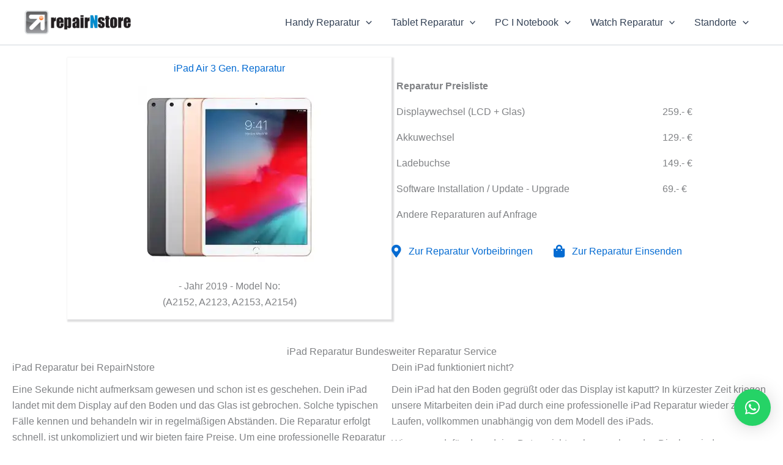

--- FILE ---
content_type: text/html; charset=UTF-8
request_url: https://www.repairnstore.de/ipad-reparatur/ipad-air-3/
body_size: 47535
content:
<!DOCTYPE html>
<html lang="de">
<head>
<meta charset="UTF-8">
<meta name="viewport" content="width=device-width, initial-scale=1">
	<link rel="profile" href="https://gmpg.org/xfn/11"> 
	<meta name='robots' content='index, follow, max-image-preview:large, max-snippet:-1, max-video-preview:-1' />

	<!-- This site is optimized with the Yoast SEO Premium plugin v26.0 (Yoast SEO v26.8) - https://yoast.com/product/yoast-seo-premium-wordpress/ -->
	<title>iPad Air 3 Reparatur Display, Akku uvm. Reparatur. MIT GARANTIE</title>
<link data-rocket-prefetch href="https://www.googletagmanager.com" rel="dns-prefetch">
<link data-rocket-prefetch href="https://c0.wp.com" rel="dns-prefetch">
<link data-rocket-prefetch href="https://i0.wp.com" rel="dns-prefetch">
<link data-rocket-prefetch href="https://stats.wp.com" rel="dns-prefetch"><link rel="preload" data-rocket-preload as="image" href="https://i0.wp.com/www.repairnstore.de/wp-content/uploads/2019/12/ipad-air-3gen.jpg?resize=300%2C300&#038;ssl=1" imagesrcset="https://i0.wp.com/www.repairnstore.de/wp-content/uploads/2019/12/ipad-air-3gen.jpg?resize=300%2C300&amp;ssl=1 300w, https://i0.wp.com/www.repairnstore.de/wp-content/uploads/2019/12/ipad-air-3gen.jpg?resize=150%2C150&amp;ssl=1 150w, https://i0.wp.com/www.repairnstore.de/wp-content/uploads/2019/12/ipad-air-3gen.jpg?resize=768%2C768&amp;ssl=1 768w, https://i0.wp.com/www.repairnstore.de/wp-content/uploads/2019/12/ipad-air-3gen.jpg?resize=600%2C600&amp;ssl=1 600w, https://i0.wp.com/www.repairnstore.de/wp-content/uploads/2019/12/ipad-air-3gen.jpg?resize=200%2C200&amp;ssl=1 200w, https://i0.wp.com/www.repairnstore.de/wp-content/uploads/2019/12/ipad-air-3gen.jpg?w=900&amp;ssl=1 900w" imagesizes="auto, (max-width: 300px) 100vw, 300px" fetchpriority="high">
	<meta name="description" content="Kommen Sie einfach in unseren repairNstore shops, wenn Sie Probleme mit Ihrem Apple iPad Air 3 wie zb. Glasbruch, Akku oder Touchscreen haben! Wir sind für Sie da" />
	<link rel="canonical" href="https://www.repairnstore.de/ipad-reparatur/ipad-air-3/" />
	<meta property="og:locale" content="de_DE" />
	<meta property="og:type" content="article" />
	<meta property="og:title" content="iPad Air 3 Reparatur" />
	<meta property="og:url" content="https://www.repairnstore.de/ipad-reparatur/ipad-air-3/" />
	<meta property="article:publisher" content="https://www.facebook.com/repairnstore.freiburg" />
	<meta property="article:modified_time" content="2022-07-19T21:57:20+00:00" />
	<meta property="og:image" content="https://www.repairnstore.de/wp-content/uploads/2019/12/ipad-air-3gen.jpg" />
	<meta property="og:image:width" content="900" />
	<meta property="og:image:height" content="900" />
	<meta property="og:image:type" content="image/jpeg" />
	<meta name="twitter:card" content="summary_large_image" />
	<meta name="twitter:site" content="@repairnstore" />
	<meta name="twitter:label1" content="Geschätzte Lesezeit" />
	<meta name="twitter:data1" content="5 Minuten" />
	<script type="application/ld+json" class="yoast-schema-graph">{"@context":"https://schema.org","@graph":[{"@type":"WebPage","@id":"https://www.repairnstore.de/ipad-reparatur/ipad-air-3/","url":"https://www.repairnstore.de/ipad-reparatur/ipad-air-3/","name":"iPad Air 3 Reparatur Display, Akku uvm. Reparatur. MIT GARANTIE","isPartOf":{"@id":"https://www.repairnstore.de/#website"},"primaryImageOfPage":{"@id":"https://www.repairnstore.de/ipad-reparatur/ipad-air-3/#primaryimage"},"image":{"@id":"https://www.repairnstore.de/ipad-reparatur/ipad-air-3/#primaryimage"},"thumbnailUrl":"https://i0.wp.com/www.repairnstore.de/wp-content/uploads/2019/12/ipad-air-3gen.jpg?fit=900%2C900&ssl=1","datePublished":"2021-02-05T12:56:14+00:00","dateModified":"2022-07-19T21:57:20+00:00","description":"Kommen Sie einfach in unseren repairNstore shops, wenn Sie Probleme mit Ihrem Apple iPad Air 3 wie zb. Glasbruch, Akku oder Touchscreen haben! Wir sind für Sie da","breadcrumb":{"@id":"https://www.repairnstore.de/ipad-reparatur/ipad-air-3/#breadcrumb"},"inLanguage":"de","potentialAction":[{"@type":"ReadAction","target":["https://www.repairnstore.de/ipad-reparatur/ipad-air-3/"]}]},{"@type":"ImageObject","inLanguage":"de","@id":"https://www.repairnstore.de/ipad-reparatur/ipad-air-3/#primaryimage","url":"https://i0.wp.com/www.repairnstore.de/wp-content/uploads/2019/12/ipad-air-3gen.jpg?fit=900%2C900&ssl=1","contentUrl":"https://i0.wp.com/www.repairnstore.de/wp-content/uploads/2019/12/ipad-air-3gen.jpg?fit=900%2C900&ssl=1","width":900,"height":900,"caption":"iPad Air Reparatur"},{"@type":"BreadcrumbList","@id":"https://www.repairnstore.de/ipad-reparatur/ipad-air-3/#breadcrumb","itemListElement":[{"@type":"ListItem","position":1,"name":"Home","item":"https://www.repairnstore.de/"},{"@type":"ListItem","position":2,"name":"iPad Reparatur","item":"https://www.repairnstore.de/ipad-reparatur/"},{"@type":"ListItem","position":3,"name":"iPad Air 3 Reparatur"}]},{"@type":"WebSite","@id":"https://www.repairnstore.de/#website","url":"https://www.repairnstore.de/","name":"repairNstore","description":"Smartphone, Tablet und Notebook Reparatur Express","publisher":{"@id":"https://www.repairnstore.de/#organization"},"alternateName":"repairNstore iPhone Reparatur und Handy Reparatur","potentialAction":[{"@type":"SearchAction","target":{"@type":"EntryPoint","urlTemplate":"https://www.repairnstore.de/?s={search_term_string}"},"query-input":{"@type":"PropertyValueSpecification","valueRequired":true,"valueName":"search_term_string"}}],"inLanguage":"de"},{"@type":["Organization","Place","LocalBusiness"],"@id":"https://www.repairnstore.de/#organization","name":"repairNstore","url":"https://www.repairnstore.de/","logo":{"@id":"https://www.repairnstore.de/ipad-reparatur/ipad-air-3/#local-main-organization-logo"},"image":{"@id":"https://www.repairnstore.de/ipad-reparatur/ipad-air-3/#local-main-organization-logo"},"sameAs":["https://www.facebook.com/repairnstore.freiburg","https://x.com/repairnstore","https://www.instagram.com/repairnstore.blog/","https://de.linkedin.com/company/repairnstore","https://www.pinterest.de/repairnstore/","https://www.youtube.com/c/RepairnstoreDeutschland","https://www.instagram.com/repairnstore"],"legalName":"repairNstore","foundingDate":"2012-04-01","numberOfEmployees":{"@type":"QuantitativeValue","minValue":"51","maxValue":"200"},"publishingPrinciples":"https://www.repairnstore.de/datenschutz/","ownershipFundingInfo":"https://www.repairnstore.de/imprint/","address":{"@id":"https://www.repairnstore.de/ipad-reparatur/ipad-air-3/#local-main-place-address"},"geo":{"@type":"GeoCoordinates","latitude":"48.030385269179206","longitude":"7.84451186656952"},"telephone":["0761 76999405"],"openingHoursSpecification":[{"@type":"OpeningHoursSpecification","dayOfWeek":["Monday","Tuesday","Wednesday","Thursday","Friday"],"opens":"10:00","closes":"18:00"},{"@type":"OpeningHoursSpecification","dayOfWeek":["Saturday"],"opens":"10:00","closes":"16:00"},{"@type":"OpeningHoursSpecification","dayOfWeek":["Sunday"],"opens":"00:00","closes":"00:00"}],"email":"fr@repairnstore.de","areaServed":"Freiburg","priceRange":"$$$","currenciesAccepted":"Euro","paymentAccepted":"Bar, EC Karte, Kredit Karte,"},{"@type":"PostalAddress","@id":"https://www.repairnstore.de/ipad-reparatur/ipad-air-3/#local-main-place-address","streetAddress":"Tullastraße 75","addressLocality":"Freiburg","postalCode":"79108","addressRegion":"Badenwürttemberg","addressCountry":"DE"},{"@type":"ImageObject","inLanguage":"de","@id":"https://www.repairnstore.de/ipad-reparatur/ipad-air-3/#local-main-organization-logo","url":"https://i0.wp.com/www.repairnstore.de/wp-content/uploads/2022/04/iPhone-Reparatur-Handy-Reparatur-iPad-Surface-Huawei-Apple-Macbook-Reparatur-vor-Ort-Xiaomi1.png?fit=750%2C503&ssl=1","contentUrl":"https://i0.wp.com/www.repairnstore.de/wp-content/uploads/2022/04/iPhone-Reparatur-Handy-Reparatur-iPad-Surface-Huawei-Apple-Macbook-Reparatur-vor-Ort-Xiaomi1.png?fit=750%2C503&ssl=1","width":750,"height":503,"caption":"repairNstore"}]}</script>
	<meta name="geo.placename" content="Freiburg" />
	<meta name="geo.position" content="48.030385269179206;7.84451186656952" />
	<meta name="geo.region" content="Deutschland" />
	<!-- / Yoast SEO Premium plugin. -->


<link rel='dns-prefetch' href='//www.googletagmanager.com' />
<link rel='dns-prefetch' href='//stats.wp.com' />

<link rel='preconnect' href='//c0.wp.com' />
<link rel='preconnect' href='//i0.wp.com' />
<link rel="alternate" type="application/rss+xml" title=" &raquo; Feed" href="https://www.repairnstore.de/feed/" />
<link rel="alternate" type="application/rss+xml" title=" &raquo; Kommentar-Feed" href="https://www.repairnstore.de/comments/feed/" />
<link rel="alternate" title="oEmbed (JSON)" type="application/json+oembed" href="https://www.repairnstore.de/wp-json/oembed/1.0/embed?url=https%3A%2F%2Fwww.repairnstore.de%2Fipad-reparatur%2Fipad-air-3%2F" />
<link rel="alternate" title="oEmbed (XML)" type="text/xml+oembed" href="https://www.repairnstore.de/wp-json/oembed/1.0/embed?url=https%3A%2F%2Fwww.repairnstore.de%2Fipad-reparatur%2Fipad-air-3%2F&#038;format=xml" />
<link rel="preload" href="https://www.repairnstore.de/wp-content/plugins/bb-plugin/fonts/fontawesome/5.15.4/webfonts/fa-solid-900.woff2" as="font" type="font/woff2" crossorigin="anonymous">
<style id='wp-img-auto-sizes-contain-inline-css'>
img:is([sizes=auto i],[sizes^="auto," i]){contain-intrinsic-size:3000px 1500px}
/*# sourceURL=wp-img-auto-sizes-contain-inline-css */
</style>
<link rel='stylesheet' id='astra-bb-builder-css' href='https://www.repairnstore.de/wp-content/themes/astra/assets/css/minified/compatibility/page-builder/bb-plugin.min.css?ver=4.11.15' media='all' />
<link rel='stylesheet' id='astra-theme-css-css' href='https://www.repairnstore.de/wp-content/themes/astra/assets/css/minified/main.min.css?ver=4.11.15' media='all' />
<style id='astra-theme-css-inline-css'>
:root{--ast-post-nav-space:0;--ast-container-default-xlg-padding:2.5em;--ast-container-default-lg-padding:2.5em;--ast-container-default-slg-padding:2em;--ast-container-default-md-padding:2.5em;--ast-container-default-sm-padding:2.5em;--ast-container-default-xs-padding:2.4em;--ast-container-default-xxs-padding:1.8em;--ast-code-block-background:#ECEFF3;--ast-comment-inputs-background:#F9FAFB;--ast-normal-container-width:1200px;--ast-narrow-container-width:750px;--ast-blog-title-font-weight:600;--ast-blog-meta-weight:600;--ast-global-color-primary:var(--ast-global-color-4);--ast-global-color-secondary:var(--ast-global-color-5);--ast-global-color-alternate-background:var(--ast-global-color-6);--ast-global-color-subtle-background:var(--ast-global-color-7);--ast-bg-style-guide:#F8FAFC;--ast-shadow-style-guide:0px 0px 4px 0 #00000057;--ast-global-dark-bg-style:#fff;--ast-global-dark-lfs:#fbfbfb;--ast-widget-bg-color:#fafafa;--ast-wc-container-head-bg-color:#fbfbfb;--ast-title-layout-bg:#eeeeee;--ast-search-border-color:#e7e7e7;--ast-lifter-hover-bg:#e6e6e6;--ast-gallery-block-color:#000;--srfm-color-input-label:var(--ast-global-color-2);}html{font-size:100%;}a{color:var(--ast-global-color-0);}a:hover,a:focus{color:var(--ast-global-color-1);}body,button,input,select,textarea,.ast-button,.ast-custom-button{font-family:-apple-system,BlinkMacSystemFont,Segoe UI,Roboto,Oxygen-Sans,Ubuntu,Cantarell,Helvetica Neue,sans-serif;font-weight:400;font-size:16px;font-size:1rem;line-height:var(--ast-body-line-height,1.65);}blockquote{color:var(--ast-global-color-3);}h1,h2,h3,h4,h5,h6,.entry-content :where(h1,h2,h3,h4,h5,h6),.site-title,.site-title a{font-weight:600;}.ast-site-identity .site-title a{color:var(--ast-global-color-2);}.site-title{font-size:26px;font-size:1.625rem;display:block;}header .custom-logo-link img{max-width:175px;width:175px;}.astra-logo-svg{width:175px;}.site-header .site-description{font-size:15px;font-size:0.9375rem;display:none;}.entry-title{font-size:20px;font-size:1.25rem;}.ast-blog-single-element.ast-taxonomy-container a{font-size:14px;font-size:0.875rem;}.ast-blog-meta-container{font-size:13px;font-size:0.8125rem;}.archive .ast-article-post .ast-article-inner,.blog .ast-article-post .ast-article-inner,.archive .ast-article-post .ast-article-inner:hover,.blog .ast-article-post .ast-article-inner:hover{border-top-left-radius:6px;border-top-right-radius:6px;border-bottom-right-radius:6px;border-bottom-left-radius:6px;overflow:hidden;}h1,.entry-content :where(h1){font-size:36px;font-size:2.25rem;font-weight:600;line-height:1.4em;}h2,.entry-content :where(h2){font-size:30px;font-size:1.875rem;font-weight:600;line-height:1.3em;}h3,.entry-content :where(h3){font-size:24px;font-size:1.5rem;font-weight:600;line-height:1.3em;}h4,.entry-content :where(h4){font-size:20px;font-size:1.25rem;line-height:1.2em;font-weight:600;}h5,.entry-content :where(h5){font-size:18px;font-size:1.125rem;line-height:1.2em;font-weight:600;}h6,.entry-content :where(h6){font-size:16px;font-size:1rem;line-height:1.25em;font-weight:600;}::selection{background-color:var(--ast-global-color-0);color:#ffffff;}body,h1,h2,h3,h4,h5,h6,.entry-title a,.entry-content :where(h1,h2,h3,h4,h5,h6){color:var(--ast-global-color-3);}.tagcloud a:hover,.tagcloud a:focus,.tagcloud a.current-item{color:#ffffff;border-color:var(--ast-global-color-0);background-color:var(--ast-global-color-0);}input:focus,input[type="text"]:focus,input[type="email"]:focus,input[type="url"]:focus,input[type="password"]:focus,input[type="reset"]:focus,input[type="search"]:focus,textarea:focus{border-color:var(--ast-global-color-0);}input[type="radio"]:checked,input[type=reset],input[type="checkbox"]:checked,input[type="checkbox"]:hover:checked,input[type="checkbox"]:focus:checked,input[type=range]::-webkit-slider-thumb{border-color:var(--ast-global-color-0);background-color:var(--ast-global-color-0);box-shadow:none;}.site-footer a:hover + .post-count,.site-footer a:focus + .post-count{background:var(--ast-global-color-0);border-color:var(--ast-global-color-0);}.single .nav-links .nav-previous,.single .nav-links .nav-next{color:var(--ast-global-color-0);}.entry-meta,.entry-meta *{line-height:1.45;color:var(--ast-global-color-0);}.entry-meta a:not(.ast-button):hover,.entry-meta a:not(.ast-button):hover *,.entry-meta a:not(.ast-button):focus,.entry-meta a:not(.ast-button):focus *,.page-links > .page-link,.page-links .page-link:hover,.post-navigation a:hover{color:var(--ast-global-color-1);}#cat option,.secondary .calendar_wrap thead a,.secondary .calendar_wrap thead a:visited{color:var(--ast-global-color-0);}.secondary .calendar_wrap #today,.ast-progress-val span{background:var(--ast-global-color-0);}.secondary a:hover + .post-count,.secondary a:focus + .post-count{background:var(--ast-global-color-0);border-color:var(--ast-global-color-0);}.calendar_wrap #today > a{color:#ffffff;}.page-links .page-link,.single .post-navigation a{color:var(--ast-global-color-3);}.ast-search-menu-icon .search-form button.search-submit{padding:0 4px;}.ast-search-menu-icon form.search-form{padding-right:0;}.ast-search-menu-icon.slide-search input.search-field{width:0;}.ast-header-search .ast-search-menu-icon.ast-dropdown-active .search-form,.ast-header-search .ast-search-menu-icon.ast-dropdown-active .search-field:focus{transition:all 0.2s;}.search-form input.search-field:focus{outline:none;}.ast-search-menu-icon .search-form button.search-submit:focus,.ast-theme-transparent-header .ast-header-search .ast-dropdown-active .ast-icon,.ast-theme-transparent-header .ast-inline-search .search-field:focus .ast-icon{color:var(--ast-global-color-1);}.ast-header-search .slide-search .search-form{border:2px solid var(--ast-global-color-0);}.ast-header-search .slide-search .search-field{background-color:(--ast-global-dark-bg-style);}.ast-archive-title{color:var(--ast-global-color-2);}.widget-title{font-size:22px;font-size:1.375rem;color:var(--ast-global-color-2);}.single .ast-author-details .author-title{color:var(--ast-global-color-1);}.ast-single-post .entry-content a,.ast-comment-content a:not(.ast-comment-edit-reply-wrap a){text-decoration:underline;}.ast-single-post .entry-content .uagb-tab a,.ast-single-post .entry-content .uagb-ifb-cta a,.ast-single-post .entry-content .uabb-module-content a,.ast-single-post .entry-content .uagb-post-grid a,.ast-single-post .entry-content .uagb-timeline a,.ast-single-post .entry-content .uagb-toc__wrap a,.ast-single-post .entry-content .uagb-taxomony-box a,.entry-content .wp-block-latest-posts > li > a,.ast-single-post .entry-content .wp-block-file__button,a.ast-post-filter-single,.ast-single-post .ast-comment-content .comment-reply-link,.ast-single-post .ast-comment-content .comment-edit-link{text-decoration:none;}.ast-search-menu-icon.slide-search a:focus-visible:focus-visible,.astra-search-icon:focus-visible,#close:focus-visible,a:focus-visible,.ast-menu-toggle:focus-visible,.site .skip-link:focus-visible,.wp-block-loginout input:focus-visible,.wp-block-search.wp-block-search__button-inside .wp-block-search__inside-wrapper,.ast-header-navigation-arrow:focus-visible,.ast-orders-table__row .ast-orders-table__cell:focus-visible,a#ast-apply-coupon:focus-visible,#ast-apply-coupon:focus-visible,#close:focus-visible,.button.search-submit:focus-visible,#search_submit:focus,.normal-search:focus-visible,.ast-header-account-wrap:focus-visible,.astra-cart-drawer-close:focus,.ast-single-variation:focus,.ast-button:focus{outline-style:dotted;outline-color:inherit;outline-width:thin;}input:focus,input[type="text"]:focus,input[type="email"]:focus,input[type="url"]:focus,input[type="password"]:focus,input[type="reset"]:focus,input[type="search"]:focus,input[type="number"]:focus,textarea:focus,.wp-block-search__input:focus,[data-section="section-header-mobile-trigger"] .ast-button-wrap .ast-mobile-menu-trigger-minimal:focus,.ast-mobile-popup-drawer.active .menu-toggle-close:focus,#ast-scroll-top:focus,#coupon_code:focus,#ast-coupon-code:focus{border-style:dotted;border-color:inherit;border-width:thin;}input{outline:none;}.ast-logo-title-inline .site-logo-img{padding-right:1em;}.site-logo-img img{ transition:all 0.2s linear;}body .ast-oembed-container *{position:absolute;top:0;width:100%;height:100%;left:0;}body .wp-block-embed-pocket-casts .ast-oembed-container *{position:unset;}.ast-single-post-featured-section + article {margin-top: 2em;}.site-content .ast-single-post-featured-section img {width: 100%;overflow: hidden;object-fit: cover;}.ast-separate-container .site-content .ast-single-post-featured-section + article {margin-top: -80px;z-index: 9;position: relative;border-radius: 4px;}@media (min-width: 922px) {.ast-no-sidebar .site-content .ast-article-image-container--wide {margin-left: -120px;margin-right: -120px;max-width: unset;width: unset;}.ast-left-sidebar .site-content .ast-article-image-container--wide,.ast-right-sidebar .site-content .ast-article-image-container--wide {margin-left: -10px;margin-right: -10px;}.site-content .ast-article-image-container--full {margin-left: calc( -50vw + 50%);margin-right: calc( -50vw + 50%);max-width: 100vw;width: 100vw;}.ast-left-sidebar .site-content .ast-article-image-container--full,.ast-right-sidebar .site-content .ast-article-image-container--full {margin-left: -10px;margin-right: -10px;max-width: inherit;width: auto;}}.site > .ast-single-related-posts-container {margin-top: 0;}@media (min-width: 922px) {.ast-desktop .ast-container--narrow {max-width: var(--ast-narrow-container-width);margin: 0 auto;}}.ast-page-builder-template .hentry {margin: 0;}.ast-page-builder-template .site-content > .ast-container {max-width: 100%;padding: 0;}.ast-page-builder-template .site .site-content #primary {padding: 0;margin: 0;}.ast-page-builder-template .no-results {text-align: center;margin: 4em auto;}.ast-page-builder-template .ast-pagination {padding: 2em;}.ast-page-builder-template .entry-header.ast-no-title.ast-no-thumbnail {margin-top: 0;}.ast-page-builder-template .entry-header.ast-header-without-markup {margin-top: 0;margin-bottom: 0;}.ast-page-builder-template .entry-header.ast-no-title.ast-no-meta {margin-bottom: 0;}.ast-page-builder-template.single .post-navigation {padding-bottom: 2em;}.ast-page-builder-template.single-post .site-content > .ast-container {max-width: 100%;}.ast-page-builder-template .entry-header {margin-top: 2em;margin-left: auto;margin-right: auto;}.ast-page-builder-template .ast-archive-description {margin: 2em auto 0;padding-left: 20px;padding-right: 20px;}.ast-page-builder-template .ast-row {margin-left: 0;margin-right: 0;}.single.ast-page-builder-template .entry-header + .entry-content,.single.ast-page-builder-template .ast-single-entry-banner + .site-content article .entry-content {margin-bottom: 2em;}@media(min-width: 921px) {.ast-page-builder-template.archive.ast-right-sidebar .ast-row article,.ast-page-builder-template.archive.ast-left-sidebar .ast-row article {padding-left: 0;padding-right: 0;}}input[type="text"],input[type="number"],input[type="email"],input[type="url"],input[type="password"],input[type="search"],input[type=reset],input[type=tel],input[type=date],select,textarea{font-size:16px;font-style:normal;font-weight:400;line-height:24px;width:100%;padding:12px 16px;border-radius:4px;box-shadow:0px 1px 2px 0px rgba(0,0,0,0.05);color:var(--ast-form-input-text,#475569);}input[type="text"],input[type="number"],input[type="email"],input[type="url"],input[type="password"],input[type="search"],input[type=reset],input[type=tel],input[type=date],select{height:40px;}input[type="date"]{border-width:1px;border-style:solid;border-color:var(--ast-border-color);background:var( --ast-global-color-secondary,--ast-global-color-5 );}input[type="text"]:focus,input[type="number"]:focus,input[type="email"]:focus,input[type="url"]:focus,input[type="password"]:focus,input[type="search"]:focus,input[type=reset]:focus,input[type="tel"]:focus,input[type="date"]:focus,select:focus,textarea:focus{border-color:#046BD2;box-shadow:none;outline:none;color:var(--ast-form-input-focus-text,#475569);}label,legend{color:#111827;font-size:14px;font-style:normal;font-weight:500;line-height:20px;}select{padding:6px 10px;}fieldset{padding:30px;border-radius:4px;}button,.ast-button,.button,input[type="button"],input[type="reset"],input[type="submit"]{border-radius:4px;box-shadow:0px 1px 2px 0px rgba(0,0,0,0.05);}:root{--ast-comment-inputs-background:#FFF;}::placeholder{color:var(--ast-form-field-color,#9CA3AF);}::-ms-input-placeholder{color:var(--ast-form-field-color,#9CA3AF);}@media (max-width:921.9px){#ast-desktop-header{display:none;}}@media (min-width:922px){#ast-mobile-header{display:none;}}.wp-block-buttons.aligncenter{justify-content:center;}@media (max-width:921px){.ast-theme-transparent-header #primary,.ast-theme-transparent-header #secondary{padding:0;}}@media (max-width:921px){.ast-plain-container.ast-no-sidebar #primary{padding:0;}}.ast-plain-container.ast-no-sidebar #primary{margin-top:0;margin-bottom:0;}@media (min-width:1200px){.ast-plain-container.ast-no-sidebar #primary{margin-top:60px;margin-bottom:60px;}}.wp-block-button.is-style-outline .wp-block-button__link{border-color:var(--ast-global-color-0);}div.wp-block-button.is-style-outline > .wp-block-button__link:not(.has-text-color),div.wp-block-button.wp-block-button__link.is-style-outline:not(.has-text-color){color:var(--ast-global-color-0);}.wp-block-button.is-style-outline .wp-block-button__link:hover,.wp-block-buttons .wp-block-button.is-style-outline .wp-block-button__link:focus,.wp-block-buttons .wp-block-button.is-style-outline > .wp-block-button__link:not(.has-text-color):hover,.wp-block-buttons .wp-block-button.wp-block-button__link.is-style-outline:not(.has-text-color):hover{color:#ffffff;background-color:var(--ast-global-color-1);border-color:var(--ast-global-color-1);}.post-page-numbers.current .page-link,.ast-pagination .page-numbers.current{color:#ffffff;border-color:var(--ast-global-color-0);background-color:var(--ast-global-color-0);}.wp-block-buttons .wp-block-button.is-style-outline .wp-block-button__link.wp-element-button,.ast-outline-button,.wp-block-uagb-buttons-child .uagb-buttons-repeater.ast-outline-button{border-color:var(--ast-global-color-0);border-top-width:2px;border-right-width:2px;border-bottom-width:2px;border-left-width:2px;font-family:inherit;font-weight:500;font-size:16px;font-size:1rem;line-height:1em;padding-top:13px;padding-right:30px;padding-bottom:13px;padding-left:30px;}.wp-block-buttons .wp-block-button.is-style-outline > .wp-block-button__link:not(.has-text-color),.wp-block-buttons .wp-block-button.wp-block-button__link.is-style-outline:not(.has-text-color),.ast-outline-button{color:var(--ast-global-color-0);}.wp-block-button.is-style-outline .wp-block-button__link:hover,.wp-block-buttons .wp-block-button.is-style-outline .wp-block-button__link:focus,.wp-block-buttons .wp-block-button.is-style-outline > .wp-block-button__link:not(.has-text-color):hover,.wp-block-buttons .wp-block-button.wp-block-button__link.is-style-outline:not(.has-text-color):hover,.ast-outline-button:hover,.ast-outline-button:focus,.wp-block-uagb-buttons-child .uagb-buttons-repeater.ast-outline-button:hover,.wp-block-uagb-buttons-child .uagb-buttons-repeater.ast-outline-button:focus{color:#ffffff;background-color:var(--ast-global-color-1);border-color:var(--ast-global-color-1);}.ast-single-post .entry-content a.ast-outline-button,.ast-single-post .entry-content .is-style-outline>.wp-block-button__link{text-decoration:none;}.wp-block-button .wp-block-button__link.wp-element-button.is-style-outline:not(.has-background),.wp-block-button.is-style-outline>.wp-block-button__link.wp-element-button:not(.has-background),.ast-outline-button{background-color:transparent;}.uagb-buttons-repeater.ast-outline-button{border-radius:9999px;}@media (max-width:921px){.wp-block-buttons .wp-block-button.is-style-outline .wp-block-button__link.wp-element-button,.ast-outline-button,.wp-block-uagb-buttons-child .uagb-buttons-repeater.ast-outline-button{padding-top:12px;padding-right:28px;padding-bottom:12px;padding-left:28px;}}@media (max-width:544px){.wp-block-buttons .wp-block-button.is-style-outline .wp-block-button__link.wp-element-button,.ast-outline-button,.wp-block-uagb-buttons-child .uagb-buttons-repeater.ast-outline-button{padding-top:10px;padding-right:24px;padding-bottom:10px;padding-left:24px;}}.entry-content[data-ast-blocks-layout] > figure{margin-bottom:1em;}h1.widget-title{font-weight:600;}h2.widget-title{font-weight:600;}h3.widget-title{font-weight:600;}#page{display:flex;flex-direction:column;min-height:100vh;}.ast-404-layout-1 h1.page-title{color:var(--ast-global-color-2);}.single .post-navigation a{line-height:1em;height:inherit;}.error-404 .page-sub-title{font-size:1.5rem;font-weight:inherit;}.search .site-content .content-area .search-form{margin-bottom:0;}#page .site-content{flex-grow:1;}.widget{margin-bottom:1.25em;}#secondary li{line-height:1.5em;}#secondary .wp-block-group h2{margin-bottom:0.7em;}#secondary h2{font-size:1.7rem;}.ast-separate-container .ast-article-post,.ast-separate-container .ast-article-single,.ast-separate-container .comment-respond{padding:3em;}.ast-separate-container .ast-article-single .ast-article-single{padding:0;}.ast-article-single .wp-block-post-template-is-layout-grid{padding-left:0;}.ast-separate-container .comments-title,.ast-narrow-container .comments-title{padding:1.5em 2em;}.ast-page-builder-template .comment-form-textarea,.ast-comment-formwrap .ast-grid-common-col{padding:0;}.ast-comment-formwrap{padding:0;display:inline-flex;column-gap:20px;width:100%;margin-left:0;margin-right:0;}.comments-area textarea#comment:focus,.comments-area textarea#comment:active,.comments-area .ast-comment-formwrap input[type="text"]:focus,.comments-area .ast-comment-formwrap input[type="text"]:active {box-shadow:none;outline:none;}.archive.ast-page-builder-template .entry-header{margin-top:2em;}.ast-page-builder-template .ast-comment-formwrap{width:100%;}.entry-title{margin-bottom:0.6em;}.ast-archive-description p{font-size:inherit;font-weight:inherit;line-height:inherit;}.ast-separate-container .ast-comment-list li.depth-1,.hentry{margin-bottom:1.5em;}.site-content section.ast-archive-description{margin-bottom:2em;}@media (min-width:921px){.ast-left-sidebar.ast-page-builder-template #secondary,.archive.ast-right-sidebar.ast-page-builder-template .site-main{padding-left:20px;padding-right:20px;}}@media (max-width:544px){.ast-comment-formwrap.ast-row{column-gap:10px;display:inline-block;}#ast-commentform .ast-grid-common-col{position:relative;width:100%;}}@media (min-width:1201px){.ast-separate-container .ast-article-post,.ast-separate-container .ast-article-single,.ast-separate-container .ast-author-box,.ast-separate-container .ast-404-layout-1,.ast-separate-container .no-results{padding:3em;}}@media (max-width:921px){.ast-left-sidebar #content > .ast-container{display:flex;flex-direction:column-reverse;width:100%;}}@media (min-width:922px){.ast-separate-container.ast-right-sidebar #primary,.ast-separate-container.ast-left-sidebar #primary{border:0;}.search-no-results.ast-separate-container #primary{margin-bottom:4em;}}.elementor-widget-button .elementor-button{border-style:solid;text-decoration:none;border-top-width:0;border-right-width:0;border-left-width:0;border-bottom-width:0;}.elementor-button.elementor-size-sm,.elementor-button.elementor-size-xs,.elementor-button.elementor-size-md,.elementor-button.elementor-size-lg,.elementor-button.elementor-size-xl,.elementor-button{padding-top:15px;padding-right:30px;padding-bottom:15px;padding-left:30px;}@media (max-width:921px){.elementor-widget-button .elementor-button.elementor-size-sm,.elementor-widget-button .elementor-button.elementor-size-xs,.elementor-widget-button .elementor-button.elementor-size-md,.elementor-widget-button .elementor-button.elementor-size-lg,.elementor-widget-button .elementor-button.elementor-size-xl,.elementor-widget-button .elementor-button{padding-top:14px;padding-right:28px;padding-bottom:14px;padding-left:28px;}}@media (max-width:544px){.elementor-widget-button .elementor-button.elementor-size-sm,.elementor-widget-button .elementor-button.elementor-size-xs,.elementor-widget-button .elementor-button.elementor-size-md,.elementor-widget-button .elementor-button.elementor-size-lg,.elementor-widget-button .elementor-button.elementor-size-xl,.elementor-widget-button .elementor-button{padding-top:12px;padding-right:24px;padding-bottom:12px;padding-left:24px;}}.elementor-widget-button .elementor-button{border-color:var(--ast-global-color-0);background-color:var(--ast-global-color-0);}.elementor-widget-button .elementor-button:hover,.elementor-widget-button .elementor-button:focus{color:#ffffff;background-color:var(--ast-global-color-1);border-color:var(--ast-global-color-1);}.wp-block-button .wp-block-button__link ,.elementor-widget-button .elementor-button,.elementor-widget-button .elementor-button:visited{color:#ffffff;}.elementor-widget-button .elementor-button{font-weight:500;font-size:16px;font-size:1rem;line-height:1em;}body .elementor-button.elementor-size-sm,body .elementor-button.elementor-size-xs,body .elementor-button.elementor-size-md,body .elementor-button.elementor-size-lg,body .elementor-button.elementor-size-xl,body .elementor-button{font-size:16px;font-size:1rem;}.wp-block-button .wp-block-button__link:hover,.wp-block-button .wp-block-button__link:focus{color:#ffffff;background-color:var(--ast-global-color-1);border-color:var(--ast-global-color-1);}.wp-block-button .wp-block-button__link,.wp-block-search .wp-block-search__button,body .wp-block-file .wp-block-file__button{border-color:var(--ast-global-color-0);background-color:var(--ast-global-color-0);color:#ffffff;font-family:inherit;font-weight:500;line-height:1em;font-size:16px;font-size:1rem;padding-top:15px;padding-right:30px;padding-bottom:15px;padding-left:30px;}.ast-single-post .entry-content .wp-block-button .wp-block-button__link,.ast-single-post .entry-content .wp-block-search .wp-block-search__button,body .entry-content .wp-block-file .wp-block-file__button{text-decoration:none;}@media (max-width:921px){.wp-block-button .wp-block-button__link,.wp-block-search .wp-block-search__button,body .wp-block-file .wp-block-file__button{padding-top:14px;padding-right:28px;padding-bottom:14px;padding-left:28px;}}@media (max-width:544px){.wp-block-button .wp-block-button__link,.wp-block-search .wp-block-search__button,body .wp-block-file .wp-block-file__button{padding-top:12px;padding-right:24px;padding-bottom:12px;padding-left:24px;}}.menu-toggle,button,.ast-button,.ast-custom-button,.button,input#submit,input[type="button"],input[type="submit"],input[type="reset"],#comments .submit,.search .search-submit,form[CLASS*="wp-block-search__"].wp-block-search .wp-block-search__inside-wrapper .wp-block-search__button,body .wp-block-file .wp-block-file__button,.search .search-submit{border-style:solid;border-top-width:0;border-right-width:0;border-left-width:0;border-bottom-width:0;color:#ffffff;border-color:var(--ast-global-color-0);background-color:var(--ast-global-color-0);padding-top:15px;padding-right:30px;padding-bottom:15px;padding-left:30px;font-family:inherit;font-weight:500;font-size:16px;font-size:1rem;line-height:1em;}button:focus,.menu-toggle:hover,button:hover,.ast-button:hover,.ast-custom-button:hover .button:hover,.ast-custom-button:hover ,input[type=reset]:hover,input[type=reset]:focus,input#submit:hover,input#submit:focus,input[type="button"]:hover,input[type="button"]:focus,input[type="submit"]:hover,input[type="submit"]:focus,form[CLASS*="wp-block-search__"].wp-block-search .wp-block-search__inside-wrapper .wp-block-search__button:hover,form[CLASS*="wp-block-search__"].wp-block-search .wp-block-search__inside-wrapper .wp-block-search__button:focus,body .wp-block-file .wp-block-file__button:hover,body .wp-block-file .wp-block-file__button:focus{color:#ffffff;background-color:var(--ast-global-color-1);border-color:var(--ast-global-color-1);}form[CLASS*="wp-block-search__"].wp-block-search .wp-block-search__inside-wrapper .wp-block-search__button.has-icon{padding-top:calc(15px - 3px);padding-right:calc(30px - 3px);padding-bottom:calc(15px - 3px);padding-left:calc(30px - 3px);}@media (max-width:921px){.menu-toggle,button,.ast-button,.ast-custom-button,.button,input#submit,input[type="button"],input[type="submit"],input[type="reset"],#comments .submit,.search .search-submit,form[CLASS*="wp-block-search__"].wp-block-search .wp-block-search__inside-wrapper .wp-block-search__button,body .wp-block-file .wp-block-file__button,.search .search-submit{padding-top:14px;padding-right:28px;padding-bottom:14px;padding-left:28px;}}@media (max-width:544px){.menu-toggle,button,.ast-button,.ast-custom-button,.button,input#submit,input[type="button"],input[type="submit"],input[type="reset"],#comments .submit,.search .search-submit,form[CLASS*="wp-block-search__"].wp-block-search .wp-block-search__inside-wrapper .wp-block-search__button,body .wp-block-file .wp-block-file__button,.search .search-submit{padding-top:12px;padding-right:24px;padding-bottom:12px;padding-left:24px;}}@media (max-width:921px){.ast-mobile-header-stack .main-header-bar .ast-search-menu-icon{display:inline-block;}.ast-header-break-point.ast-header-custom-item-outside .ast-mobile-header-stack .main-header-bar .ast-search-icon{margin:0;}.ast-comment-avatar-wrap img{max-width:2.5em;}.ast-comment-meta{padding:0 1.8888em 1.3333em;}}@media (min-width:544px){.ast-container{max-width:100%;}}@media (max-width:544px){.ast-separate-container .ast-article-post,.ast-separate-container .ast-article-single,.ast-separate-container .comments-title,.ast-separate-container .ast-archive-description{padding:1.5em 1em;}.ast-separate-container #content .ast-container{padding-left:0.54em;padding-right:0.54em;}.ast-separate-container .ast-comment-list .bypostauthor{padding:.5em;}.ast-search-menu-icon.ast-dropdown-active .search-field{width:170px;}} #ast-mobile-header .ast-site-header-cart-li a{pointer-events:none;}.ast-separate-container{background-color:var(--ast-global-color-5);}@media (max-width:921px){.site-title{display:block;}.site-header .site-description{display:none;}h1,.entry-content :where(h1){font-size:30px;font-size:1.875rem;}h2,.entry-content :where(h2){font-size:25px;font-size:1.5625rem;}h3,.entry-content :where(h3){font-size:20px;font-size:1.25rem;}}@media (max-width:544px){.site-title{display:block;}.site-header .site-description{display:none;}h1,.entry-content :where(h1){font-size:30px;font-size:1.875rem;}h2,.entry-content :where(h2){font-size:25px;font-size:1.5625rem;}h3,.entry-content :where(h3){font-size:20px;font-size:1.25rem;}header .custom-logo-link img,.ast-header-break-point .site-branding img,.ast-header-break-point .custom-logo-link img{max-width:136px;width:136px;}.astra-logo-svg{width:136px;}.ast-header-break-point .site-logo-img .custom-mobile-logo-link img{max-width:136px;}}@media (max-width:921px){html{font-size:91.2%;}}@media (max-width:544px){html{font-size:91.2%;}}@media (min-width:922px){.ast-container{max-width:1240px;}}@media (min-width:922px){.site-content .ast-container{display:flex;}}@media (max-width:921px){.site-content .ast-container{flex-direction:column;}}.entry-content :where(h1,h2,h3,h4,h5,h6){clear:none;}@media (min-width:922px){.main-header-menu .sub-menu .menu-item.ast-left-align-sub-menu:hover > .sub-menu,.main-header-menu .sub-menu .menu-item.ast-left-align-sub-menu.focus > .sub-menu{margin-left:-0px;}}.entry-content li > p{margin-bottom:0;}.site .comments-area{padding-bottom:2em;margin-top:2em;}.wp-block-file {display: flex;align-items: center;flex-wrap: wrap;justify-content: space-between;}.wp-block-pullquote {border: none;}.wp-block-pullquote blockquote::before {content: "\201D";font-family: "Helvetica",sans-serif;display: flex;transform: rotate( 180deg );font-size: 6rem;font-style: normal;line-height: 1;font-weight: bold;align-items: center;justify-content: center;}.has-text-align-right > blockquote::before {justify-content: flex-start;}.has-text-align-left > blockquote::before {justify-content: flex-end;}figure.wp-block-pullquote.is-style-solid-color blockquote {max-width: 100%;text-align: inherit;}:root {--wp--custom--ast-default-block-top-padding: 3em;--wp--custom--ast-default-block-right-padding: 3em;--wp--custom--ast-default-block-bottom-padding: 3em;--wp--custom--ast-default-block-left-padding: 3em;--wp--custom--ast-container-width: 1200px;--wp--custom--ast-content-width-size: 1200px;--wp--custom--ast-wide-width-size: calc(1200px + var(--wp--custom--ast-default-block-left-padding) + var(--wp--custom--ast-default-block-right-padding));}.ast-narrow-container {--wp--custom--ast-content-width-size: 750px;--wp--custom--ast-wide-width-size: 750px;}@media(max-width: 921px) {:root {--wp--custom--ast-default-block-top-padding: 3em;--wp--custom--ast-default-block-right-padding: 2em;--wp--custom--ast-default-block-bottom-padding: 3em;--wp--custom--ast-default-block-left-padding: 2em;}}@media(max-width: 544px) {:root {--wp--custom--ast-default-block-top-padding: 3em;--wp--custom--ast-default-block-right-padding: 1.5em;--wp--custom--ast-default-block-bottom-padding: 3em;--wp--custom--ast-default-block-left-padding: 1.5em;}}.entry-content > .wp-block-group,.entry-content > .wp-block-cover,.entry-content > .wp-block-columns {padding-top: var(--wp--custom--ast-default-block-top-padding);padding-right: var(--wp--custom--ast-default-block-right-padding);padding-bottom: var(--wp--custom--ast-default-block-bottom-padding);padding-left: var(--wp--custom--ast-default-block-left-padding);}.ast-plain-container.ast-no-sidebar .entry-content > .alignfull,.ast-page-builder-template .ast-no-sidebar .entry-content > .alignfull {margin-left: calc( -50vw + 50%);margin-right: calc( -50vw + 50%);max-width: 100vw;width: 100vw;}.ast-plain-container.ast-no-sidebar .entry-content .alignfull .alignfull,.ast-page-builder-template.ast-no-sidebar .entry-content .alignfull .alignfull,.ast-plain-container.ast-no-sidebar .entry-content .alignfull .alignwide,.ast-page-builder-template.ast-no-sidebar .entry-content .alignfull .alignwide,.ast-plain-container.ast-no-sidebar .entry-content .alignwide .alignfull,.ast-page-builder-template.ast-no-sidebar .entry-content .alignwide .alignfull,.ast-plain-container.ast-no-sidebar .entry-content .alignwide .alignwide,.ast-page-builder-template.ast-no-sidebar .entry-content .alignwide .alignwide,.ast-plain-container.ast-no-sidebar .entry-content .wp-block-column .alignfull,.ast-page-builder-template.ast-no-sidebar .entry-content .wp-block-column .alignfull,.ast-plain-container.ast-no-sidebar .entry-content .wp-block-column .alignwide,.ast-page-builder-template.ast-no-sidebar .entry-content .wp-block-column .alignwide {margin-left: auto;margin-right: auto;width: 100%;}[data-ast-blocks-layout] .wp-block-separator:not(.is-style-dots) {height: 0;}[data-ast-blocks-layout] .wp-block-separator {margin: 20px auto;}[data-ast-blocks-layout] .wp-block-separator:not(.is-style-wide):not(.is-style-dots) {max-width: 100px;}[data-ast-blocks-layout] .wp-block-separator.has-background {padding: 0;}.entry-content[data-ast-blocks-layout] > * {max-width: var(--wp--custom--ast-content-width-size);margin-left: auto;margin-right: auto;}.entry-content[data-ast-blocks-layout] > .alignwide {max-width: var(--wp--custom--ast-wide-width-size);}.entry-content[data-ast-blocks-layout] .alignfull {max-width: none;}.entry-content .wp-block-columns {margin-bottom: 0;}blockquote {margin: 1.5em;border-color: rgba(0,0,0,0.05);}.wp-block-quote:not(.has-text-align-right):not(.has-text-align-center) {border-left: 5px solid rgba(0,0,0,0.05);}.has-text-align-right > blockquote,blockquote.has-text-align-right {border-right: 5px solid rgba(0,0,0,0.05);}.has-text-align-left > blockquote,blockquote.has-text-align-left {border-left: 5px solid rgba(0,0,0,0.05);}.wp-block-site-tagline,.wp-block-latest-posts .read-more {margin-top: 15px;}.wp-block-loginout p label {display: block;}.wp-block-loginout p:not(.login-remember):not(.login-submit) input {width: 100%;}.wp-block-loginout input:focus {border-color: transparent;}.wp-block-loginout input:focus {outline: thin dotted;}.entry-content .wp-block-media-text .wp-block-media-text__content {padding: 0 0 0 8%;}.entry-content .wp-block-media-text.has-media-on-the-right .wp-block-media-text__content {padding: 0 8% 0 0;}.entry-content .wp-block-media-text.has-background .wp-block-media-text__content {padding: 8%;}.entry-content .wp-block-cover:not([class*="background-color"]):not(.has-text-color.has-link-color) .wp-block-cover__inner-container,.entry-content .wp-block-cover:not([class*="background-color"]) .wp-block-cover-image-text,.entry-content .wp-block-cover:not([class*="background-color"]) .wp-block-cover-text,.entry-content .wp-block-cover-image:not([class*="background-color"]) .wp-block-cover__inner-container,.entry-content .wp-block-cover-image:not([class*="background-color"]) .wp-block-cover-image-text,.entry-content .wp-block-cover-image:not([class*="background-color"]) .wp-block-cover-text {color: var(--ast-global-color-primary,var(--ast-global-color-5));}.wp-block-loginout .login-remember input {width: 1.1rem;height: 1.1rem;margin: 0 5px 4px 0;vertical-align: middle;}.wp-block-latest-posts > li > *:first-child,.wp-block-latest-posts:not(.is-grid) > li:first-child {margin-top: 0;}.entry-content > .wp-block-buttons,.entry-content > .wp-block-uagb-buttons {margin-bottom: 1.5em;}.wp-block-search__inside-wrapper .wp-block-search__input {padding: 0 10px;color: var(--ast-global-color-3);background: var(--ast-global-color-primary,var(--ast-global-color-5));border-color: var(--ast-border-color);}.wp-block-latest-posts .read-more {margin-bottom: 1.5em;}.wp-block-search__no-button .wp-block-search__inside-wrapper .wp-block-search__input {padding-top: 5px;padding-bottom: 5px;}.wp-block-latest-posts .wp-block-latest-posts__post-date,.wp-block-latest-posts .wp-block-latest-posts__post-author {font-size: 1rem;}.wp-block-latest-posts > li > *,.wp-block-latest-posts:not(.is-grid) > li {margin-top: 12px;margin-bottom: 12px;}.ast-page-builder-template .entry-content[data-ast-blocks-layout] > .alignwide:where(:not(.uagb-is-root-container):not(.spectra-is-root-container)) > * {max-width: var(--wp--custom--ast-wide-width-size);}.ast-page-builder-template .entry-content[data-ast-blocks-layout] > .inherit-container-width > *,.ast-page-builder-template .entry-content[data-ast-blocks-layout] > *:not(.wp-block-group):where(:not(.uagb-is-root-container):not(.spectra-is-root-container)) > *,.entry-content[data-ast-blocks-layout] > .wp-block-cover .wp-block-cover__inner-container {max-width: none ;margin-left: auto;margin-right: auto;}.ast-page-builder-template .entry-content[data-ast-blocks-layout] > *,.ast-page-builder-template .entry-content[data-ast-blocks-layout] > .alignfull:where(:not(.wp-block-group):not(.uagb-is-root-container):not(.spectra-is-root-container)) > * {max-width: none;}.entry-content[data-ast-blocks-layout] .wp-block-cover:not(.alignleft):not(.alignright) {width: auto;}@media(max-width: 1200px) {.ast-separate-container .entry-content > .alignfull,.ast-separate-container .entry-content[data-ast-blocks-layout] > .alignwide,.ast-plain-container .entry-content[data-ast-blocks-layout] > .alignwide,.ast-plain-container .entry-content .alignfull {margin-left: calc(-1 * min(var(--ast-container-default-xlg-padding),20px)) ;margin-right: calc(-1 * min(var(--ast-container-default-xlg-padding),20px));}}@media(min-width: 1201px) {.ast-separate-container .entry-content > .alignfull {margin-left: calc(-1 * var(--ast-container-default-xlg-padding) );margin-right: calc(-1 * var(--ast-container-default-xlg-padding) );}.ast-separate-container .entry-content[data-ast-blocks-layout] > .alignwide,.ast-plain-container .entry-content[data-ast-blocks-layout] > .alignwide {margin-left: auto;margin-right: auto;}}@media(min-width: 921px) {.ast-separate-container .entry-content .wp-block-group.alignwide:not(.inherit-container-width) > :where(:not(.alignleft):not(.alignright)),.ast-plain-container .entry-content .wp-block-group.alignwide:not(.inherit-container-width) > :where(:not(.alignleft):not(.alignright)) {max-width: calc( var(--wp--custom--ast-content-width-size) + 80px );}.ast-plain-container.ast-right-sidebar .entry-content[data-ast-blocks-layout] .alignfull,.ast-plain-container.ast-left-sidebar .entry-content[data-ast-blocks-layout] .alignfull {margin-left: -60px;margin-right: -60px;}}@media(min-width: 544px) {.entry-content > .alignleft {margin-right: 20px;}.entry-content > .alignright {margin-left: 20px;}}@media (max-width:544px){.wp-block-columns .wp-block-column:not(:last-child){margin-bottom:20px;}.wp-block-latest-posts{margin:0;}}@media( max-width: 600px ) {.entry-content .wp-block-media-text .wp-block-media-text__content,.entry-content .wp-block-media-text.has-media-on-the-right .wp-block-media-text__content {padding: 8% 0 0;}.entry-content .wp-block-media-text.has-background .wp-block-media-text__content {padding: 8%;}}.ast-page-builder-template .entry-header {padding-left: 0;}.ast-narrow-container .site-content .wp-block-uagb-image--align-full .wp-block-uagb-image__figure {max-width: 100%;margin-left: auto;margin-right: auto;}.entry-content ul,.entry-content ol {padding: revert;margin: revert;padding-left: 20px;}:root .has-ast-global-color-0-color{color:var(--ast-global-color-0);}:root .has-ast-global-color-0-background-color{background-color:var(--ast-global-color-0);}:root .wp-block-button .has-ast-global-color-0-color{color:var(--ast-global-color-0);}:root .wp-block-button .has-ast-global-color-0-background-color{background-color:var(--ast-global-color-0);}:root .has-ast-global-color-1-color{color:var(--ast-global-color-1);}:root .has-ast-global-color-1-background-color{background-color:var(--ast-global-color-1);}:root .wp-block-button .has-ast-global-color-1-color{color:var(--ast-global-color-1);}:root .wp-block-button .has-ast-global-color-1-background-color{background-color:var(--ast-global-color-1);}:root .has-ast-global-color-2-color{color:var(--ast-global-color-2);}:root .has-ast-global-color-2-background-color{background-color:var(--ast-global-color-2);}:root .wp-block-button .has-ast-global-color-2-color{color:var(--ast-global-color-2);}:root .wp-block-button .has-ast-global-color-2-background-color{background-color:var(--ast-global-color-2);}:root .has-ast-global-color-3-color{color:var(--ast-global-color-3);}:root .has-ast-global-color-3-background-color{background-color:var(--ast-global-color-3);}:root .wp-block-button .has-ast-global-color-3-color{color:var(--ast-global-color-3);}:root .wp-block-button .has-ast-global-color-3-background-color{background-color:var(--ast-global-color-3);}:root .has-ast-global-color-4-color{color:var(--ast-global-color-4);}:root .has-ast-global-color-4-background-color{background-color:var(--ast-global-color-4);}:root .wp-block-button .has-ast-global-color-4-color{color:var(--ast-global-color-4);}:root .wp-block-button .has-ast-global-color-4-background-color{background-color:var(--ast-global-color-4);}:root .has-ast-global-color-5-color{color:var(--ast-global-color-5);}:root .has-ast-global-color-5-background-color{background-color:var(--ast-global-color-5);}:root .wp-block-button .has-ast-global-color-5-color{color:var(--ast-global-color-5);}:root .wp-block-button .has-ast-global-color-5-background-color{background-color:var(--ast-global-color-5);}:root .has-ast-global-color-6-color{color:var(--ast-global-color-6);}:root .has-ast-global-color-6-background-color{background-color:var(--ast-global-color-6);}:root .wp-block-button .has-ast-global-color-6-color{color:var(--ast-global-color-6);}:root .wp-block-button .has-ast-global-color-6-background-color{background-color:var(--ast-global-color-6);}:root .has-ast-global-color-7-color{color:var(--ast-global-color-7);}:root .has-ast-global-color-7-background-color{background-color:var(--ast-global-color-7);}:root .wp-block-button .has-ast-global-color-7-color{color:var(--ast-global-color-7);}:root .wp-block-button .has-ast-global-color-7-background-color{background-color:var(--ast-global-color-7);}:root .has-ast-global-color-8-color{color:var(--ast-global-color-8);}:root .has-ast-global-color-8-background-color{background-color:var(--ast-global-color-8);}:root .wp-block-button .has-ast-global-color-8-color{color:var(--ast-global-color-8);}:root .wp-block-button .has-ast-global-color-8-background-color{background-color:var(--ast-global-color-8);}:root{--ast-global-color-0:#046bd2;--ast-global-color-1:#045cb4;--ast-global-color-2:#1e293b;--ast-global-color-3:#334155;--ast-global-color-4:#FFFFFF;--ast-global-color-5:#F0F5FA;--ast-global-color-6:#111111;--ast-global-color-7:#D1D5DB;--ast-global-color-8:#111111;}:root {--ast-border-color : var(--ast-global-color-7);}.ast-archive-entry-banner {-js-display: flex;display: flex;flex-direction: column;justify-content: center;text-align: center;position: relative;background: var(--ast-title-layout-bg);}.ast-archive-entry-banner[data-banner-width-type="custom"] {margin: 0 auto;width: 100%;}.ast-archive-entry-banner[data-banner-layout="layout-1"] {background: inherit;padding: 20px 0;text-align: left;}body.archive .ast-archive-description{max-width:1200px;width:100%;text-align:left;padding-top:3em;padding-right:3em;padding-bottom:3em;padding-left:3em;}body.archive .ast-archive-description .ast-archive-title,body.archive .ast-archive-description .ast-archive-title *{font-weight:600;font-size:32px;font-size:2rem;}body.archive .ast-archive-description > *:not(:last-child){margin-bottom:10px;}@media (max-width:921px){body.archive .ast-archive-description{text-align:left;}}@media (max-width:544px){body.archive .ast-archive-description{text-align:left;}}.ast-breadcrumbs .trail-browse,.ast-breadcrumbs .trail-items,.ast-breadcrumbs .trail-items li{display:inline-block;margin:0;padding:0;border:none;background:inherit;text-indent:0;text-decoration:none;}.ast-breadcrumbs .trail-browse{font-size:inherit;font-style:inherit;font-weight:inherit;color:inherit;}.ast-breadcrumbs .trail-items{list-style:none;}.trail-items li::after{padding:0 0.3em;content:"\00bb";}.trail-items li:last-of-type::after{display:none;}h1,h2,h3,h4,h5,h6,.entry-content :where(h1,h2,h3,h4,h5,h6){color:var(--ast-global-color-2);}.entry-title a{color:var(--ast-global-color-2);}@media (max-width:921px){.ast-builder-grid-row-container.ast-builder-grid-row-tablet-3-firstrow .ast-builder-grid-row > *:first-child,.ast-builder-grid-row-container.ast-builder-grid-row-tablet-3-lastrow .ast-builder-grid-row > *:last-child{grid-column:1 / -1;}}@media (max-width:544px){.ast-builder-grid-row-container.ast-builder-grid-row-mobile-3-firstrow .ast-builder-grid-row > *:first-child,.ast-builder-grid-row-container.ast-builder-grid-row-mobile-3-lastrow .ast-builder-grid-row > *:last-child{grid-column:1 / -1;}}.ast-builder-layout-element[data-section="title_tagline"]{display:flex;}@media (max-width:921px){.ast-header-break-point .ast-builder-layout-element[data-section="title_tagline"]{display:flex;}}@media (max-width:544px){.ast-header-break-point .ast-builder-layout-element[data-section="title_tagline"]{display:flex;}}.ast-builder-menu-1{font-family:inherit;font-weight:inherit;}.ast-builder-menu-1 .menu-item > .menu-link{color:var(--ast-global-color-3);}.ast-builder-menu-1 .menu-item > .ast-menu-toggle{color:var(--ast-global-color-3);}.ast-builder-menu-1 .menu-item:hover > .menu-link,.ast-builder-menu-1 .inline-on-mobile .menu-item:hover > .ast-menu-toggle{color:var(--ast-global-color-1);}.ast-builder-menu-1 .menu-item:hover > .ast-menu-toggle{color:var(--ast-global-color-1);}.ast-builder-menu-1 .menu-item.current-menu-item > .menu-link,.ast-builder-menu-1 .inline-on-mobile .menu-item.current-menu-item > .ast-menu-toggle,.ast-builder-menu-1 .current-menu-ancestor > .menu-link{color:var(--ast-global-color-1);}.ast-builder-menu-1 .menu-item.current-menu-item > .ast-menu-toggle{color:var(--ast-global-color-1);}.ast-builder-menu-1 .sub-menu,.ast-builder-menu-1 .inline-on-mobile .sub-menu{border-top-width:2px;border-bottom-width:0px;border-right-width:0px;border-left-width:0px;border-color:var(--ast-global-color-0);border-style:solid;}.ast-builder-menu-1 .sub-menu .sub-menu{top:-2px;}.ast-builder-menu-1 .main-header-menu > .menu-item > .sub-menu,.ast-builder-menu-1 .main-header-menu > .menu-item > .astra-full-megamenu-wrapper{margin-top:0px;}.ast-desktop .ast-builder-menu-1 .main-header-menu > .menu-item > .sub-menu:before,.ast-desktop .ast-builder-menu-1 .main-header-menu > .menu-item > .astra-full-megamenu-wrapper:before{height:calc( 0px + 2px + 5px );}.ast-desktop .ast-builder-menu-1 .menu-item .sub-menu .menu-link{border-style:none;}@media (max-width:921px){.ast-header-break-point .ast-builder-menu-1 .menu-item.menu-item-has-children > .ast-menu-toggle{top:0;}.ast-builder-menu-1 .inline-on-mobile .menu-item.menu-item-has-children > .ast-menu-toggle{right:-15px;}.ast-builder-menu-1 .menu-item-has-children > .menu-link:after{content:unset;}.ast-builder-menu-1 .main-header-menu > .menu-item > .sub-menu,.ast-builder-menu-1 .main-header-menu > .menu-item > .astra-full-megamenu-wrapper{margin-top:0;}}@media (max-width:544px){.ast-header-break-point .ast-builder-menu-1 .menu-item.menu-item-has-children > .ast-menu-toggle{top:0;}.ast-builder-menu-1 .main-header-menu > .menu-item > .sub-menu,.ast-builder-menu-1 .main-header-menu > .menu-item > .astra-full-megamenu-wrapper{margin-top:0;}}.ast-builder-menu-1{display:flex;}@media (max-width:921px){.ast-header-break-point .ast-builder-menu-1{display:flex;}}@media (max-width:544px){.ast-header-break-point .ast-builder-menu-1{display:flex;}}.site-below-footer-wrap{padding-top:20px;padding-bottom:20px;}.site-below-footer-wrap[data-section="section-below-footer-builder"]{background-color:var(--ast-global-color-4 );min-height:60px;border-style:solid;border-width:0px;border-top-width:1px;border-top-color:var( --ast-global-color-subtle-background,--ast-global-color-7 );}.site-below-footer-wrap[data-section="section-below-footer-builder"] .ast-builder-grid-row{max-width:1200px;min-height:60px;margin-left:auto;margin-right:auto;}.site-below-footer-wrap[data-section="section-below-footer-builder"] .ast-builder-grid-row,.site-below-footer-wrap[data-section="section-below-footer-builder"] .site-footer-section{align-items:center;}.site-below-footer-wrap[data-section="section-below-footer-builder"].ast-footer-row-inline .site-footer-section{display:flex;margin-bottom:0;}.ast-builder-grid-row-full .ast-builder-grid-row{grid-template-columns:1fr;}@media (max-width:921px){.site-below-footer-wrap[data-section="section-below-footer-builder"].ast-footer-row-tablet-inline .site-footer-section{display:flex;margin-bottom:0;}.site-below-footer-wrap[data-section="section-below-footer-builder"].ast-footer-row-tablet-stack .site-footer-section{display:block;margin-bottom:10px;}.ast-builder-grid-row-container.ast-builder-grid-row-tablet-full .ast-builder-grid-row{grid-template-columns:1fr;}}@media (max-width:544px){.site-below-footer-wrap[data-section="section-below-footer-builder"].ast-footer-row-mobile-inline .site-footer-section{display:flex;margin-bottom:0;}.site-below-footer-wrap[data-section="section-below-footer-builder"].ast-footer-row-mobile-stack .site-footer-section{display:block;margin-bottom:10px;}.ast-builder-grid-row-container.ast-builder-grid-row-mobile-full .ast-builder-grid-row{grid-template-columns:1fr;}}.site-below-footer-wrap[data-section="section-below-footer-builder"]{display:grid;}@media (max-width:921px){.ast-header-break-point .site-below-footer-wrap[data-section="section-below-footer-builder"]{display:grid;}}@media (max-width:544px){.ast-header-break-point .site-below-footer-wrap[data-section="section-below-footer-builder"]{display:grid;}}.ast-footer-copyright{text-align:center;}.ast-footer-copyright.site-footer-focus-item {color:var(--ast-global-color-3);}@media (max-width:921px){.ast-footer-copyright{text-align:center;}}@media (max-width:544px){.ast-footer-copyright{text-align:center;}}.ast-footer-copyright.site-footer-focus-item {font-size:16px;font-size:1rem;}.ast-footer-copyright.ast-builder-layout-element{display:flex;}@media (max-width:921px){.ast-header-break-point .ast-footer-copyright.ast-builder-layout-element{display:flex;}}@media (max-width:544px){.ast-header-break-point .ast-footer-copyright.ast-builder-layout-element{display:flex;}}.site-primary-footer-wrap{padding-top:45px;padding-bottom:45px;}.site-primary-footer-wrap[data-section="section-primary-footer-builder"]{background-color:#f9f9f9;background-image:none;border-style:solid;border-width:0px;border-top-width:1px;border-top-color:var( --ast-global-color-subtle-background,--ast-global-color-7 );}.site-primary-footer-wrap[data-section="section-primary-footer-builder"] .ast-builder-grid-row{max-width:1200px;margin-left:auto;margin-right:auto;}.site-primary-footer-wrap[data-section="section-primary-footer-builder"] .ast-builder-grid-row,.site-primary-footer-wrap[data-section="section-primary-footer-builder"] .site-footer-section{align-items:flex-start;}.site-primary-footer-wrap[data-section="section-primary-footer-builder"].ast-footer-row-inline .site-footer-section{display:flex;margin-bottom:0;}.ast-builder-grid-row-5-equal .ast-builder-grid-row{grid-template-columns:repeat( 5,1fr );}@media (max-width:921px){.site-primary-footer-wrap[data-section="section-primary-footer-builder"].ast-footer-row-tablet-inline .site-footer-section{display:flex;margin-bottom:0;}.site-primary-footer-wrap[data-section="section-primary-footer-builder"].ast-footer-row-tablet-stack .site-footer-section{display:block;margin-bottom:10px;}.ast-builder-grid-row-container.ast-builder-grid-row-tablet-5-equal .ast-builder-grid-row{grid-template-columns:repeat( 5,1fr );}}@media (max-width:544px){.site-primary-footer-wrap[data-section="section-primary-footer-builder"].ast-footer-row-mobile-inline .site-footer-section{display:flex;margin-bottom:0;}.site-primary-footer-wrap[data-section="section-primary-footer-builder"].ast-footer-row-mobile-stack .site-footer-section{display:block;margin-bottom:10px;}.ast-builder-grid-row-container.ast-builder-grid-row-mobile-full .ast-builder-grid-row{grid-template-columns:1fr;}}.site-primary-footer-wrap[data-section="section-primary-footer-builder"]{display:grid;}@media (max-width:921px){.ast-header-break-point .site-primary-footer-wrap[data-section="section-primary-footer-builder"]{display:grid;}}@media (max-width:544px){.ast-header-break-point .site-primary-footer-wrap[data-section="section-primary-footer-builder"]{display:grid;}}.footer-widget-area[data-section="sidebar-widgets-footer-widget-1"].footer-widget-area-inner{text-align:left;}.footer-widget-area[data-section="sidebar-widgets-footer-widget-2"].footer-widget-area-inner{text-align:left;}.footer-widget-area[data-section="sidebar-widgets-footer-widget-3"].footer-widget-area-inner{text-align:left;}.footer-widget-area[data-section="sidebar-widgets-footer-widget-4"].footer-widget-area-inner{text-align:left;}.footer-widget-area[data-section="sidebar-widgets-footer-widget-5"].footer-widget-area-inner{text-align:left;}.footer-widget-area.widget-area.site-footer-focus-item{width:auto;}.ast-footer-row-inline .footer-widget-area.widget-area.site-footer-focus-item{width:100%;}.footer-widget-area[data-section="sidebar-widgets-footer-widget-1"]{display:block;}@media (max-width:921px){.ast-header-break-point .footer-widget-area[data-section="sidebar-widgets-footer-widget-1"]{display:block;}}@media (max-width:544px){.ast-header-break-point .footer-widget-area[data-section="sidebar-widgets-footer-widget-1"]{display:block;}}.footer-widget-area[data-section="sidebar-widgets-footer-widget-2"]{display:block;}@media (max-width:921px){.ast-header-break-point .footer-widget-area[data-section="sidebar-widgets-footer-widget-2"]{display:block;}}@media (max-width:544px){.ast-header-break-point .footer-widget-area[data-section="sidebar-widgets-footer-widget-2"]{display:block;}}.footer-widget-area[data-section="sidebar-widgets-footer-widget-3"]{display:block;}@media (max-width:921px){.ast-header-break-point .footer-widget-area[data-section="sidebar-widgets-footer-widget-3"]{display:block;}}@media (max-width:544px){.ast-header-break-point .footer-widget-area[data-section="sidebar-widgets-footer-widget-3"]{display:block;}}.footer-widget-area[data-section="sidebar-widgets-footer-widget-4"]{display:block;}@media (max-width:921px){.ast-header-break-point .footer-widget-area[data-section="sidebar-widgets-footer-widget-4"]{display:block;}}@media (max-width:544px){.ast-header-break-point .footer-widget-area[data-section="sidebar-widgets-footer-widget-4"]{display:block;}}.footer-widget-area[data-section="sidebar-widgets-footer-widget-5"]{display:block;}@media (max-width:921px){.ast-header-break-point .footer-widget-area[data-section="sidebar-widgets-footer-widget-5"]{display:block;}}@media (max-width:544px){.ast-header-break-point .footer-widget-area[data-section="sidebar-widgets-footer-widget-5"]{display:block;}}.ast-desktop .ast-mega-menu-enabled .ast-builder-menu-1 div:not( .astra-full-megamenu-wrapper) .sub-menu,.ast-builder-menu-1 .inline-on-mobile .sub-menu,.ast-desktop .ast-builder-menu-1 .astra-full-megamenu-wrapper,.ast-desktop .ast-builder-menu-1 .menu-item .sub-menu{box-shadow:0px 4px 10px -2px rgba(0,0,0,0.1);}.ast-desktop .ast-mobile-popup-drawer.active .ast-mobile-popup-inner{max-width:35%;}@media (max-width:921px){.ast-mobile-popup-drawer.active .ast-mobile-popup-inner{max-width:90%;}}@media (max-width:544px){.ast-mobile-popup-drawer.active .ast-mobile-popup-inner{max-width:90%;}}.ast-header-break-point .main-header-bar{border-bottom-width:1px;}@media (min-width:922px){.main-header-bar{border-bottom-width:1px;}}.main-header-menu .menu-item,#astra-footer-menu .menu-item,.main-header-bar .ast-masthead-custom-menu-items{-js-display:flex;display:flex;-webkit-box-pack:center;-webkit-justify-content:center;-moz-box-pack:center;-ms-flex-pack:center;justify-content:center;-webkit-box-orient:vertical;-webkit-box-direction:normal;-webkit-flex-direction:column;-moz-box-orient:vertical;-moz-box-direction:normal;-ms-flex-direction:column;flex-direction:column;}.main-header-menu > .menu-item > .menu-link,#astra-footer-menu > .menu-item > .menu-link{height:100%;-webkit-box-align:center;-webkit-align-items:center;-moz-box-align:center;-ms-flex-align:center;align-items:center;-js-display:flex;display:flex;}.ast-header-break-point .main-navigation ul .menu-item .menu-link .icon-arrow:first-of-type svg{top:.2em;margin-top:0px;margin-left:0px;width:.65em;transform:translate(0,-2px) rotateZ(270deg);}.ast-mobile-popup-content .ast-submenu-expanded > .ast-menu-toggle{transform:rotateX(180deg);overflow-y:auto;}@media (min-width:922px){.ast-builder-menu .main-navigation > ul > li:last-child a{margin-right:0;}}.ast-separate-container .ast-article-inner{background-color:var(--ast-global-color-4);}@media (max-width:921px){.ast-separate-container .ast-article-inner{background-color:var(--ast-global-color-4);}}@media (max-width:544px){.ast-separate-container .ast-article-inner{background-color:var(--ast-global-color-4);}}.ast-separate-container .ast-article-single:not(.ast-related-post),.ast-separate-container .error-404,.ast-separate-container .no-results,.single.ast-separate-container .site-main .ast-author-meta,.ast-separate-container .related-posts-title-wrapper,.ast-separate-container .comments-count-wrapper,.ast-box-layout.ast-plain-container .site-content,.ast-padded-layout.ast-plain-container .site-content,.ast-separate-container .ast-archive-description,.ast-separate-container .comments-area{background-color:var(--ast-global-color-4);}@media (max-width:921px){.ast-separate-container .ast-article-single:not(.ast-related-post),.ast-separate-container .error-404,.ast-separate-container .no-results,.single.ast-separate-container .site-main .ast-author-meta,.ast-separate-container .related-posts-title-wrapper,.ast-separate-container .comments-count-wrapper,.ast-box-layout.ast-plain-container .site-content,.ast-padded-layout.ast-plain-container .site-content,.ast-separate-container .ast-archive-description{background-color:var(--ast-global-color-4);}}@media (max-width:544px){.ast-separate-container .ast-article-single:not(.ast-related-post),.ast-separate-container .error-404,.ast-separate-container .no-results,.single.ast-separate-container .site-main .ast-author-meta,.ast-separate-container .related-posts-title-wrapper,.ast-separate-container .comments-count-wrapper,.ast-box-layout.ast-plain-container .site-content,.ast-padded-layout.ast-plain-container .site-content,.ast-separate-container .ast-archive-description{background-color:var(--ast-global-color-4);}}.ast-separate-container.ast-two-container #secondary .widget{background-color:var(--ast-global-color-4);}@media (max-width:921px){.ast-separate-container.ast-two-container #secondary .widget{background-color:var(--ast-global-color-4);}}@media (max-width:544px){.ast-separate-container.ast-two-container #secondary .widget{background-color:var(--ast-global-color-4);}}.ast-plain-container,.ast-page-builder-template{background-color:var(--ast-global-color-4);}@media (max-width:921px){.ast-plain-container,.ast-page-builder-template{background-color:var(--ast-global-color-4);}}@media (max-width:544px){.ast-plain-container,.ast-page-builder-template{background-color:var(--ast-global-color-4);}}#ast-scroll-top {display: none;position: fixed;text-align: center;cursor: pointer;z-index: 99;width: 2.1em;height: 2.1em;line-height: 2.1;color: #ffffff;border-radius: 2px;content: "";outline: inherit;}@media (min-width: 769px) {#ast-scroll-top {content: "769";}}#ast-scroll-top .ast-icon.icon-arrow svg {margin-left: 0px;vertical-align: middle;transform: translate(0,-20%) rotate(180deg);width: 1.6em;}.ast-scroll-to-top-right {right: 30px;bottom: 30px;}.ast-scroll-to-top-left {left: 30px;bottom: 30px;}#ast-scroll-top{background-color:var(--ast-global-color-0);font-size:15px;}@media (max-width:921px){#ast-scroll-top .ast-icon.icon-arrow svg{width:1em;}}.ast-mobile-header-content > *,.ast-desktop-header-content > * {padding: 10px 0;height: auto;}.ast-mobile-header-content > *:first-child,.ast-desktop-header-content > *:first-child {padding-top: 10px;}.ast-mobile-header-content > .ast-builder-menu,.ast-desktop-header-content > .ast-builder-menu {padding-top: 0;}.ast-mobile-header-content > *:last-child,.ast-desktop-header-content > *:last-child {padding-bottom: 0;}.ast-mobile-header-content .ast-search-menu-icon.ast-inline-search label,.ast-desktop-header-content .ast-search-menu-icon.ast-inline-search label {width: 100%;}.ast-desktop-header-content .main-header-bar-navigation .ast-submenu-expanded > .ast-menu-toggle::before {transform: rotateX(180deg);}#ast-desktop-header .ast-desktop-header-content,.ast-mobile-header-content .ast-search-icon,.ast-desktop-header-content .ast-search-icon,.ast-mobile-header-wrap .ast-mobile-header-content,.ast-main-header-nav-open.ast-popup-nav-open .ast-mobile-header-wrap .ast-mobile-header-content,.ast-main-header-nav-open.ast-popup-nav-open .ast-desktop-header-content {display: none;}.ast-main-header-nav-open.ast-header-break-point #ast-desktop-header .ast-desktop-header-content,.ast-main-header-nav-open.ast-header-break-point .ast-mobile-header-wrap .ast-mobile-header-content {display: block;}.ast-desktop .ast-desktop-header-content .astra-menu-animation-slide-up > .menu-item > .sub-menu,.ast-desktop .ast-desktop-header-content .astra-menu-animation-slide-up > .menu-item .menu-item > .sub-menu,.ast-desktop .ast-desktop-header-content .astra-menu-animation-slide-down > .menu-item > .sub-menu,.ast-desktop .ast-desktop-header-content .astra-menu-animation-slide-down > .menu-item .menu-item > .sub-menu,.ast-desktop .ast-desktop-header-content .astra-menu-animation-fade > .menu-item > .sub-menu,.ast-desktop .ast-desktop-header-content .astra-menu-animation-fade > .menu-item .menu-item > .sub-menu {opacity: 1;visibility: visible;}.ast-hfb-header.ast-default-menu-enable.ast-header-break-point .ast-mobile-header-wrap .ast-mobile-header-content .main-header-bar-navigation {width: unset;margin: unset;}.ast-mobile-header-content.content-align-flex-end .main-header-bar-navigation .menu-item-has-children > .ast-menu-toggle,.ast-desktop-header-content.content-align-flex-end .main-header-bar-navigation .menu-item-has-children > .ast-menu-toggle {left: calc( 20px - 0.907em);right: auto;}.ast-mobile-header-content .ast-search-menu-icon,.ast-mobile-header-content .ast-search-menu-icon.slide-search,.ast-desktop-header-content .ast-search-menu-icon,.ast-desktop-header-content .ast-search-menu-icon.slide-search {width: 100%;position: relative;display: block;right: auto;transform: none;}.ast-mobile-header-content .ast-search-menu-icon.slide-search .search-form,.ast-mobile-header-content .ast-search-menu-icon .search-form,.ast-desktop-header-content .ast-search-menu-icon.slide-search .search-form,.ast-desktop-header-content .ast-search-menu-icon .search-form {right: 0;visibility: visible;opacity: 1;position: relative;top: auto;transform: none;padding: 0;display: block;overflow: hidden;}.ast-mobile-header-content .ast-search-menu-icon.ast-inline-search .search-field,.ast-mobile-header-content .ast-search-menu-icon .search-field,.ast-desktop-header-content .ast-search-menu-icon.ast-inline-search .search-field,.ast-desktop-header-content .ast-search-menu-icon .search-field {width: 100%;padding-right: 5.5em;}.ast-mobile-header-content .ast-search-menu-icon .search-submit,.ast-desktop-header-content .ast-search-menu-icon .search-submit {display: block;position: absolute;height: 100%;top: 0;right: 0;padding: 0 1em;border-radius: 0;}.ast-hfb-header.ast-default-menu-enable.ast-header-break-point .ast-mobile-header-wrap .ast-mobile-header-content .main-header-bar-navigation ul .sub-menu .menu-link {padding-left: 30px;}.ast-hfb-header.ast-default-menu-enable.ast-header-break-point .ast-mobile-header-wrap .ast-mobile-header-content .main-header-bar-navigation .sub-menu .menu-item .menu-item .menu-link {padding-left: 40px;}.ast-mobile-popup-drawer.active .ast-mobile-popup-inner{background-color:#ffffff;;}.ast-mobile-header-wrap .ast-mobile-header-content,.ast-desktop-header-content{background-color:#ffffff;;}.ast-mobile-popup-content > *,.ast-mobile-header-content > *,.ast-desktop-popup-content > *,.ast-desktop-header-content > *{padding-top:0px;padding-bottom:0px;}.content-align-flex-start .ast-builder-layout-element{justify-content:flex-start;}.content-align-flex-start .main-header-menu{text-align:left;}.ast-desktop-header-content,.ast-mobile-header-content{position:absolute;width:100%;}.ast-mobile-popup-drawer.active .menu-toggle-close{color:#3a3a3a;}.ast-mobile-header-wrap .ast-primary-header-bar,.ast-primary-header-bar .site-primary-header-wrap{min-height:60px;}.ast-desktop .ast-primary-header-bar .main-header-menu > .menu-item{line-height:60px;}.ast-header-break-point #masthead .ast-mobile-header-wrap .ast-primary-header-bar,.ast-header-break-point #masthead .ast-mobile-header-wrap .ast-below-header-bar,.ast-header-break-point #masthead .ast-mobile-header-wrap .ast-above-header-bar{padding-left:20px;padding-right:20px;}.ast-header-break-point .ast-primary-header-bar{border-bottom-width:1px;border-bottom-color:var( --ast-global-color-subtle-background,--ast-global-color-7 );border-bottom-style:solid;}@media (min-width:922px){.ast-primary-header-bar{border-bottom-width:1px;border-bottom-color:var( --ast-global-color-subtle-background,--ast-global-color-7 );border-bottom-style:solid;}}.ast-primary-header-bar{background-color:var( --ast-global-color-primary,--ast-global-color-4 );background-image:none;}@media (max-width:544px){.ast-mobile-header-wrap .ast-primary-header-bar ,.ast-primary-header-bar .site-primary-header-wrap{min-height:60px;}}.ast-primary-header-bar{display:block;}@media (max-width:921px){.ast-header-break-point .ast-primary-header-bar{display:grid;}}@media (max-width:544px){.ast-header-break-point .ast-primary-header-bar{display:grid;}}[data-section="section-header-mobile-trigger"] .ast-button-wrap .ast-mobile-menu-trigger-minimal{color:var(--ast-global-color-0);border:none;background:transparent;}[data-section="section-header-mobile-trigger"] .ast-button-wrap .mobile-menu-toggle-icon .ast-mobile-svg{width:20px;height:20px;fill:var(--ast-global-color-0);}[data-section="section-header-mobile-trigger"] .ast-button-wrap .mobile-menu-wrap .mobile-menu{color:var(--ast-global-color-0);}.ast-builder-menu-mobile .main-navigation .main-header-menu .menu-item > .menu-link{color:var(--ast-global-color-3);}.ast-builder-menu-mobile .main-navigation .main-header-menu .menu-item > .ast-menu-toggle{color:var(--ast-global-color-3);}.ast-builder-menu-mobile .main-navigation .main-header-menu .menu-item:hover > .menu-link,.ast-builder-menu-mobile .main-navigation .inline-on-mobile .menu-item:hover > .ast-menu-toggle{color:var(--ast-global-color-1);}.ast-builder-menu-mobile .menu-item:hover > .menu-link,.ast-builder-menu-mobile .main-navigation .inline-on-mobile .menu-item:hover > .ast-menu-toggle{color:var(--ast-global-color-1);}.ast-builder-menu-mobile .main-navigation .menu-item:hover > .ast-menu-toggle{color:var(--ast-global-color-1);}.ast-builder-menu-mobile .main-navigation .menu-item.current-menu-item > .menu-link,.ast-builder-menu-mobile .main-navigation .inline-on-mobile .menu-item.current-menu-item > .ast-menu-toggle,.ast-builder-menu-mobile .main-navigation .menu-item.current-menu-ancestor > .menu-link,.ast-builder-menu-mobile .main-navigation .menu-item.current-menu-ancestor > .ast-menu-toggle{color:var(--ast-global-color-1);}.ast-builder-menu-mobile .main-navigation .menu-item.current-menu-item > .ast-menu-toggle{color:var(--ast-global-color-1);}.ast-builder-menu-mobile .main-navigation .menu-item.menu-item-has-children > .ast-menu-toggle{top:0;}.ast-builder-menu-mobile .main-navigation .menu-item-has-children > .menu-link:after{content:unset;}.ast-hfb-header .ast-builder-menu-mobile .main-header-menu,.ast-hfb-header .ast-builder-menu-mobile .main-navigation .menu-item .menu-link,.ast-hfb-header .ast-builder-menu-mobile .main-navigation .menu-item .sub-menu .menu-link{border-style:none;}.ast-builder-menu-mobile .main-navigation .menu-item.menu-item-has-children > .ast-menu-toggle{top:0;}@media (max-width:921px){.ast-builder-menu-mobile .main-navigation .main-header-menu .menu-item > .menu-link{color:var(--ast-global-color-3);}.ast-builder-menu-mobile .main-navigation .main-header-menu .menu-item > .ast-menu-toggle{color:var(--ast-global-color-3);}.ast-builder-menu-mobile .main-navigation .main-header-menu .menu-item:hover > .menu-link,.ast-builder-menu-mobile .main-navigation .inline-on-mobile .menu-item:hover > .ast-menu-toggle{color:var(--ast-global-color-1);background:var(--ast-global-color-5);}.ast-builder-menu-mobile .main-navigation .menu-item:hover > .ast-menu-toggle{color:var(--ast-global-color-1);}.ast-builder-menu-mobile .main-navigation .menu-item.current-menu-item > .menu-link,.ast-builder-menu-mobile .main-navigation .inline-on-mobile .menu-item.current-menu-item > .ast-menu-toggle,.ast-builder-menu-mobile .main-navigation .menu-item.current-menu-ancestor > .menu-link,.ast-builder-menu-mobile .main-navigation .menu-item.current-menu-ancestor > .ast-menu-toggle{color:var(--ast-global-color-1);background:var(--ast-global-color-5);}.ast-builder-menu-mobile .main-navigation .menu-item.current-menu-item > .ast-menu-toggle{color:var(--ast-global-color-1);}.ast-builder-menu-mobile .main-navigation .menu-item.menu-item-has-children > .ast-menu-toggle{top:0;}.ast-builder-menu-mobile .main-navigation .menu-item-has-children > .menu-link:after{content:unset;}.ast-builder-menu-mobile .main-navigation .main-header-menu ,.ast-builder-menu-mobile .main-navigation .main-header-menu .menu-link,.ast-builder-menu-mobile .main-navigation .main-header-menu .sub-menu{background-color:var(--ast-global-color-4);background-image:none;}}@media (max-width:544px){.ast-builder-menu-mobile .main-navigation .menu-item.menu-item-has-children > .ast-menu-toggle{top:0;}}.ast-builder-menu-mobile .main-navigation{display:block;}@media (max-width:921px){.ast-header-break-point .ast-builder-menu-mobile .main-navigation{display:block;}}@media (max-width:544px){.ast-header-break-point .ast-builder-menu-mobile .main-navigation{display:block;}}
/*# sourceURL=astra-theme-css-inline-css */
</style>
<style id='wp-emoji-styles-inline-css'>

	img.wp-smiley, img.emoji {
		display: inline !important;
		border: none !important;
		box-shadow: none !important;
		height: 1em !important;
		width: 1em !important;
		margin: 0 0.07em !important;
		vertical-align: -0.1em !important;
		background: none !important;
		padding: 0 !important;
	}
/*# sourceURL=wp-emoji-styles-inline-css */
</style>
<style id='wp-block-library-inline-css'>
:root{--wp-block-synced-color:#7a00df;--wp-block-synced-color--rgb:122,0,223;--wp-bound-block-color:var(--wp-block-synced-color);--wp-editor-canvas-background:#ddd;--wp-admin-theme-color:#007cba;--wp-admin-theme-color--rgb:0,124,186;--wp-admin-theme-color-darker-10:#006ba1;--wp-admin-theme-color-darker-10--rgb:0,107,160.5;--wp-admin-theme-color-darker-20:#005a87;--wp-admin-theme-color-darker-20--rgb:0,90,135;--wp-admin-border-width-focus:2px}@media (min-resolution:192dpi){:root{--wp-admin-border-width-focus:1.5px}}.wp-element-button{cursor:pointer}:root .has-very-light-gray-background-color{background-color:#eee}:root .has-very-dark-gray-background-color{background-color:#313131}:root .has-very-light-gray-color{color:#eee}:root .has-very-dark-gray-color{color:#313131}:root .has-vivid-green-cyan-to-vivid-cyan-blue-gradient-background{background:linear-gradient(135deg,#00d084,#0693e3)}:root .has-purple-crush-gradient-background{background:linear-gradient(135deg,#34e2e4,#4721fb 50%,#ab1dfe)}:root .has-hazy-dawn-gradient-background{background:linear-gradient(135deg,#faaca8,#dad0ec)}:root .has-subdued-olive-gradient-background{background:linear-gradient(135deg,#fafae1,#67a671)}:root .has-atomic-cream-gradient-background{background:linear-gradient(135deg,#fdd79a,#004a59)}:root .has-nightshade-gradient-background{background:linear-gradient(135deg,#330968,#31cdcf)}:root .has-midnight-gradient-background{background:linear-gradient(135deg,#020381,#2874fc)}:root{--wp--preset--font-size--normal:16px;--wp--preset--font-size--huge:42px}.has-regular-font-size{font-size:1em}.has-larger-font-size{font-size:2.625em}.has-normal-font-size{font-size:var(--wp--preset--font-size--normal)}.has-huge-font-size{font-size:var(--wp--preset--font-size--huge)}.has-text-align-center{text-align:center}.has-text-align-left{text-align:left}.has-text-align-right{text-align:right}.has-fit-text{white-space:nowrap!important}#end-resizable-editor-section{display:none}.aligncenter{clear:both}.items-justified-left{justify-content:flex-start}.items-justified-center{justify-content:center}.items-justified-right{justify-content:flex-end}.items-justified-space-between{justify-content:space-between}.screen-reader-text{border:0;clip-path:inset(50%);height:1px;margin:-1px;overflow:hidden;padding:0;position:absolute;width:1px;word-wrap:normal!important}.screen-reader-text:focus{background-color:#ddd;clip-path:none;color:#444;display:block;font-size:1em;height:auto;left:5px;line-height:normal;padding:15px 23px 14px;text-decoration:none;top:5px;width:auto;z-index:100000}html :where(.has-border-color){border-style:solid}html :where([style*=border-top-color]){border-top-style:solid}html :where([style*=border-right-color]){border-right-style:solid}html :where([style*=border-bottom-color]){border-bottom-style:solid}html :where([style*=border-left-color]){border-left-style:solid}html :where([style*=border-width]){border-style:solid}html :where([style*=border-top-width]){border-top-style:solid}html :where([style*=border-right-width]){border-right-style:solid}html :where([style*=border-bottom-width]){border-bottom-style:solid}html :where([style*=border-left-width]){border-left-style:solid}html :where(img[class*=wp-image-]){height:auto;max-width:100%}:where(figure){margin:0 0 1em}html :where(.is-position-sticky){--wp-admin--admin-bar--position-offset:var(--wp-admin--admin-bar--height,0px)}@media screen and (max-width:600px){html :where(.is-position-sticky){--wp-admin--admin-bar--position-offset:0px}}

/*# sourceURL=wp-block-library-inline-css */
</style><style id='global-styles-inline-css'>
:root{--wp--preset--aspect-ratio--square: 1;--wp--preset--aspect-ratio--4-3: 4/3;--wp--preset--aspect-ratio--3-4: 3/4;--wp--preset--aspect-ratio--3-2: 3/2;--wp--preset--aspect-ratio--2-3: 2/3;--wp--preset--aspect-ratio--16-9: 16/9;--wp--preset--aspect-ratio--9-16: 9/16;--wp--preset--color--black: #000000;--wp--preset--color--cyan-bluish-gray: #abb8c3;--wp--preset--color--white: #ffffff;--wp--preset--color--pale-pink: #f78da7;--wp--preset--color--vivid-red: #cf2e2e;--wp--preset--color--luminous-vivid-orange: #ff6900;--wp--preset--color--luminous-vivid-amber: #fcb900;--wp--preset--color--light-green-cyan: #7bdcb5;--wp--preset--color--vivid-green-cyan: #00d084;--wp--preset--color--pale-cyan-blue: #8ed1fc;--wp--preset--color--vivid-cyan-blue: #0693e3;--wp--preset--color--vivid-purple: #9b51e0;--wp--preset--color--ast-global-color-0: var(--ast-global-color-0);--wp--preset--color--ast-global-color-1: var(--ast-global-color-1);--wp--preset--color--ast-global-color-2: var(--ast-global-color-2);--wp--preset--color--ast-global-color-3: var(--ast-global-color-3);--wp--preset--color--ast-global-color-4: var(--ast-global-color-4);--wp--preset--color--ast-global-color-5: var(--ast-global-color-5);--wp--preset--color--ast-global-color-6: var(--ast-global-color-6);--wp--preset--color--ast-global-color-7: var(--ast-global-color-7);--wp--preset--color--ast-global-color-8: var(--ast-global-color-8);--wp--preset--gradient--vivid-cyan-blue-to-vivid-purple: linear-gradient(135deg,rgb(6,147,227) 0%,rgb(155,81,224) 100%);--wp--preset--gradient--light-green-cyan-to-vivid-green-cyan: linear-gradient(135deg,rgb(122,220,180) 0%,rgb(0,208,130) 100%);--wp--preset--gradient--luminous-vivid-amber-to-luminous-vivid-orange: linear-gradient(135deg,rgb(252,185,0) 0%,rgb(255,105,0) 100%);--wp--preset--gradient--luminous-vivid-orange-to-vivid-red: linear-gradient(135deg,rgb(255,105,0) 0%,rgb(207,46,46) 100%);--wp--preset--gradient--very-light-gray-to-cyan-bluish-gray: linear-gradient(135deg,rgb(238,238,238) 0%,rgb(169,184,195) 100%);--wp--preset--gradient--cool-to-warm-spectrum: linear-gradient(135deg,rgb(74,234,220) 0%,rgb(151,120,209) 20%,rgb(207,42,186) 40%,rgb(238,44,130) 60%,rgb(251,105,98) 80%,rgb(254,248,76) 100%);--wp--preset--gradient--blush-light-purple: linear-gradient(135deg,rgb(255,206,236) 0%,rgb(152,150,240) 100%);--wp--preset--gradient--blush-bordeaux: linear-gradient(135deg,rgb(254,205,165) 0%,rgb(254,45,45) 50%,rgb(107,0,62) 100%);--wp--preset--gradient--luminous-dusk: linear-gradient(135deg,rgb(255,203,112) 0%,rgb(199,81,192) 50%,rgb(65,88,208) 100%);--wp--preset--gradient--pale-ocean: linear-gradient(135deg,rgb(255,245,203) 0%,rgb(182,227,212) 50%,rgb(51,167,181) 100%);--wp--preset--gradient--electric-grass: linear-gradient(135deg,rgb(202,248,128) 0%,rgb(113,206,126) 100%);--wp--preset--gradient--midnight: linear-gradient(135deg,rgb(2,3,129) 0%,rgb(40,116,252) 100%);--wp--preset--font-size--small: 13px;--wp--preset--font-size--medium: 20px;--wp--preset--font-size--large: 36px;--wp--preset--font-size--x-large: 42px;--wp--preset--spacing--20: 0.44rem;--wp--preset--spacing--30: 0.67rem;--wp--preset--spacing--40: 1rem;--wp--preset--spacing--50: 1.5rem;--wp--preset--spacing--60: 2.25rem;--wp--preset--spacing--70: 3.38rem;--wp--preset--spacing--80: 5.06rem;--wp--preset--shadow--natural: 6px 6px 9px rgba(0, 0, 0, 0.2);--wp--preset--shadow--deep: 12px 12px 50px rgba(0, 0, 0, 0.4);--wp--preset--shadow--sharp: 6px 6px 0px rgba(0, 0, 0, 0.2);--wp--preset--shadow--outlined: 6px 6px 0px -3px rgb(255, 255, 255), 6px 6px rgb(0, 0, 0);--wp--preset--shadow--crisp: 6px 6px 0px rgb(0, 0, 0);}:root { --wp--style--global--content-size: var(--wp--custom--ast-content-width-size);--wp--style--global--wide-size: var(--wp--custom--ast-wide-width-size); }:where(body) { margin: 0; }.wp-site-blocks > .alignleft { float: left; margin-right: 2em; }.wp-site-blocks > .alignright { float: right; margin-left: 2em; }.wp-site-blocks > .aligncenter { justify-content: center; margin-left: auto; margin-right: auto; }:where(.wp-site-blocks) > * { margin-block-start: 24px; margin-block-end: 0; }:where(.wp-site-blocks) > :first-child { margin-block-start: 0; }:where(.wp-site-blocks) > :last-child { margin-block-end: 0; }:root { --wp--style--block-gap: 24px; }:root :where(.is-layout-flow) > :first-child{margin-block-start: 0;}:root :where(.is-layout-flow) > :last-child{margin-block-end: 0;}:root :where(.is-layout-flow) > *{margin-block-start: 24px;margin-block-end: 0;}:root :where(.is-layout-constrained) > :first-child{margin-block-start: 0;}:root :where(.is-layout-constrained) > :last-child{margin-block-end: 0;}:root :where(.is-layout-constrained) > *{margin-block-start: 24px;margin-block-end: 0;}:root :where(.is-layout-flex){gap: 24px;}:root :where(.is-layout-grid){gap: 24px;}.is-layout-flow > .alignleft{float: left;margin-inline-start: 0;margin-inline-end: 2em;}.is-layout-flow > .alignright{float: right;margin-inline-start: 2em;margin-inline-end: 0;}.is-layout-flow > .aligncenter{margin-left: auto !important;margin-right: auto !important;}.is-layout-constrained > .alignleft{float: left;margin-inline-start: 0;margin-inline-end: 2em;}.is-layout-constrained > .alignright{float: right;margin-inline-start: 2em;margin-inline-end: 0;}.is-layout-constrained > .aligncenter{margin-left: auto !important;margin-right: auto !important;}.is-layout-constrained > :where(:not(.alignleft):not(.alignright):not(.alignfull)){max-width: var(--wp--style--global--content-size);margin-left: auto !important;margin-right: auto !important;}.is-layout-constrained > .alignwide{max-width: var(--wp--style--global--wide-size);}body .is-layout-flex{display: flex;}.is-layout-flex{flex-wrap: wrap;align-items: center;}.is-layout-flex > :is(*, div){margin: 0;}body .is-layout-grid{display: grid;}.is-layout-grid > :is(*, div){margin: 0;}body{padding-top: 0px;padding-right: 0px;padding-bottom: 0px;padding-left: 0px;}a:where(:not(.wp-element-button)){text-decoration: none;}:root :where(.wp-element-button, .wp-block-button__link){background-color: #32373c;border-width: 0;color: #fff;font-family: inherit;font-size: inherit;font-style: inherit;font-weight: inherit;letter-spacing: inherit;line-height: inherit;padding-top: calc(0.667em + 2px);padding-right: calc(1.333em + 2px);padding-bottom: calc(0.667em + 2px);padding-left: calc(1.333em + 2px);text-decoration: none;text-transform: inherit;}.has-black-color{color: var(--wp--preset--color--black) !important;}.has-cyan-bluish-gray-color{color: var(--wp--preset--color--cyan-bluish-gray) !important;}.has-white-color{color: var(--wp--preset--color--white) !important;}.has-pale-pink-color{color: var(--wp--preset--color--pale-pink) !important;}.has-vivid-red-color{color: var(--wp--preset--color--vivid-red) !important;}.has-luminous-vivid-orange-color{color: var(--wp--preset--color--luminous-vivid-orange) !important;}.has-luminous-vivid-amber-color{color: var(--wp--preset--color--luminous-vivid-amber) !important;}.has-light-green-cyan-color{color: var(--wp--preset--color--light-green-cyan) !important;}.has-vivid-green-cyan-color{color: var(--wp--preset--color--vivid-green-cyan) !important;}.has-pale-cyan-blue-color{color: var(--wp--preset--color--pale-cyan-blue) !important;}.has-vivid-cyan-blue-color{color: var(--wp--preset--color--vivid-cyan-blue) !important;}.has-vivid-purple-color{color: var(--wp--preset--color--vivid-purple) !important;}.has-ast-global-color-0-color{color: var(--wp--preset--color--ast-global-color-0) !important;}.has-ast-global-color-1-color{color: var(--wp--preset--color--ast-global-color-1) !important;}.has-ast-global-color-2-color{color: var(--wp--preset--color--ast-global-color-2) !important;}.has-ast-global-color-3-color{color: var(--wp--preset--color--ast-global-color-3) !important;}.has-ast-global-color-4-color{color: var(--wp--preset--color--ast-global-color-4) !important;}.has-ast-global-color-5-color{color: var(--wp--preset--color--ast-global-color-5) !important;}.has-ast-global-color-6-color{color: var(--wp--preset--color--ast-global-color-6) !important;}.has-ast-global-color-7-color{color: var(--wp--preset--color--ast-global-color-7) !important;}.has-ast-global-color-8-color{color: var(--wp--preset--color--ast-global-color-8) !important;}.has-black-background-color{background-color: var(--wp--preset--color--black) !important;}.has-cyan-bluish-gray-background-color{background-color: var(--wp--preset--color--cyan-bluish-gray) !important;}.has-white-background-color{background-color: var(--wp--preset--color--white) !important;}.has-pale-pink-background-color{background-color: var(--wp--preset--color--pale-pink) !important;}.has-vivid-red-background-color{background-color: var(--wp--preset--color--vivid-red) !important;}.has-luminous-vivid-orange-background-color{background-color: var(--wp--preset--color--luminous-vivid-orange) !important;}.has-luminous-vivid-amber-background-color{background-color: var(--wp--preset--color--luminous-vivid-amber) !important;}.has-light-green-cyan-background-color{background-color: var(--wp--preset--color--light-green-cyan) !important;}.has-vivid-green-cyan-background-color{background-color: var(--wp--preset--color--vivid-green-cyan) !important;}.has-pale-cyan-blue-background-color{background-color: var(--wp--preset--color--pale-cyan-blue) !important;}.has-vivid-cyan-blue-background-color{background-color: var(--wp--preset--color--vivid-cyan-blue) !important;}.has-vivid-purple-background-color{background-color: var(--wp--preset--color--vivid-purple) !important;}.has-ast-global-color-0-background-color{background-color: var(--wp--preset--color--ast-global-color-0) !important;}.has-ast-global-color-1-background-color{background-color: var(--wp--preset--color--ast-global-color-1) !important;}.has-ast-global-color-2-background-color{background-color: var(--wp--preset--color--ast-global-color-2) !important;}.has-ast-global-color-3-background-color{background-color: var(--wp--preset--color--ast-global-color-3) !important;}.has-ast-global-color-4-background-color{background-color: var(--wp--preset--color--ast-global-color-4) !important;}.has-ast-global-color-5-background-color{background-color: var(--wp--preset--color--ast-global-color-5) !important;}.has-ast-global-color-6-background-color{background-color: var(--wp--preset--color--ast-global-color-6) !important;}.has-ast-global-color-7-background-color{background-color: var(--wp--preset--color--ast-global-color-7) !important;}.has-ast-global-color-8-background-color{background-color: var(--wp--preset--color--ast-global-color-8) !important;}.has-black-border-color{border-color: var(--wp--preset--color--black) !important;}.has-cyan-bluish-gray-border-color{border-color: var(--wp--preset--color--cyan-bluish-gray) !important;}.has-white-border-color{border-color: var(--wp--preset--color--white) !important;}.has-pale-pink-border-color{border-color: var(--wp--preset--color--pale-pink) !important;}.has-vivid-red-border-color{border-color: var(--wp--preset--color--vivid-red) !important;}.has-luminous-vivid-orange-border-color{border-color: var(--wp--preset--color--luminous-vivid-orange) !important;}.has-luminous-vivid-amber-border-color{border-color: var(--wp--preset--color--luminous-vivid-amber) !important;}.has-light-green-cyan-border-color{border-color: var(--wp--preset--color--light-green-cyan) !important;}.has-vivid-green-cyan-border-color{border-color: var(--wp--preset--color--vivid-green-cyan) !important;}.has-pale-cyan-blue-border-color{border-color: var(--wp--preset--color--pale-cyan-blue) !important;}.has-vivid-cyan-blue-border-color{border-color: var(--wp--preset--color--vivid-cyan-blue) !important;}.has-vivid-purple-border-color{border-color: var(--wp--preset--color--vivid-purple) !important;}.has-ast-global-color-0-border-color{border-color: var(--wp--preset--color--ast-global-color-0) !important;}.has-ast-global-color-1-border-color{border-color: var(--wp--preset--color--ast-global-color-1) !important;}.has-ast-global-color-2-border-color{border-color: var(--wp--preset--color--ast-global-color-2) !important;}.has-ast-global-color-3-border-color{border-color: var(--wp--preset--color--ast-global-color-3) !important;}.has-ast-global-color-4-border-color{border-color: var(--wp--preset--color--ast-global-color-4) !important;}.has-ast-global-color-5-border-color{border-color: var(--wp--preset--color--ast-global-color-5) !important;}.has-ast-global-color-6-border-color{border-color: var(--wp--preset--color--ast-global-color-6) !important;}.has-ast-global-color-7-border-color{border-color: var(--wp--preset--color--ast-global-color-7) !important;}.has-ast-global-color-8-border-color{border-color: var(--wp--preset--color--ast-global-color-8) !important;}.has-vivid-cyan-blue-to-vivid-purple-gradient-background{background: var(--wp--preset--gradient--vivid-cyan-blue-to-vivid-purple) !important;}.has-light-green-cyan-to-vivid-green-cyan-gradient-background{background: var(--wp--preset--gradient--light-green-cyan-to-vivid-green-cyan) !important;}.has-luminous-vivid-amber-to-luminous-vivid-orange-gradient-background{background: var(--wp--preset--gradient--luminous-vivid-amber-to-luminous-vivid-orange) !important;}.has-luminous-vivid-orange-to-vivid-red-gradient-background{background: var(--wp--preset--gradient--luminous-vivid-orange-to-vivid-red) !important;}.has-very-light-gray-to-cyan-bluish-gray-gradient-background{background: var(--wp--preset--gradient--very-light-gray-to-cyan-bluish-gray) !important;}.has-cool-to-warm-spectrum-gradient-background{background: var(--wp--preset--gradient--cool-to-warm-spectrum) !important;}.has-blush-light-purple-gradient-background{background: var(--wp--preset--gradient--blush-light-purple) !important;}.has-blush-bordeaux-gradient-background{background: var(--wp--preset--gradient--blush-bordeaux) !important;}.has-luminous-dusk-gradient-background{background: var(--wp--preset--gradient--luminous-dusk) !important;}.has-pale-ocean-gradient-background{background: var(--wp--preset--gradient--pale-ocean) !important;}.has-electric-grass-gradient-background{background: var(--wp--preset--gradient--electric-grass) !important;}.has-midnight-gradient-background{background: var(--wp--preset--gradient--midnight) !important;}.has-small-font-size{font-size: var(--wp--preset--font-size--small) !important;}.has-medium-font-size{font-size: var(--wp--preset--font-size--medium) !important;}.has-large-font-size{font-size: var(--wp--preset--font-size--large) !important;}.has-x-large-font-size{font-size: var(--wp--preset--font-size--x-large) !important;}
/*# sourceURL=global-styles-inline-css */
</style>

<link data-minify="1" rel='stylesheet' id='agile-store-locator-init-css' href='https://www.repairnstore.de/wp-content/cache/min/1/wp-content/plugins/agile-store-locator/public/css/init.css?ver=1768901921' media='all' />
<link data-minify="1" rel='stylesheet' id='font-awesome-5-css' href='https://www.repairnstore.de/wp-content/cache/min/1/wp-content/plugins/bb-plugin/fonts/fontawesome/5.15.4/css/all.min.css?ver=1768901921' media='all' />
<link data-minify="1" rel='stylesheet' id='fl-builder-layout-2230-css' href='https://www.repairnstore.de/wp-content/cache/min/1/wp-content/uploads/bb-plugin/cache/2230-layout.css?ver=1768905040' media='all' />
<link data-minify="1" rel='stylesheet' id='brb-public-main-css-css' href='https://www.repairnstore.de/wp-content/cache/background-css/1/www.repairnstore.de/wp-content/cache/min/1/wp-content/plugins/business-reviews-bundle/assets/css/public-main.css?ver=1768901921&wpr_t=1769610280' media='all' />
<link data-minify="1" rel='stylesheet' id='astra-addon-css-css' href='https://www.repairnstore.de/wp-content/cache/min/1/wp-content/uploads/astra-addon/astra-addon-690c1514b6ca29-96299490.css?ver=1768901921' media='all' />
<style id='astra-addon-css-inline-css'>
#content:before{content:"921";position:absolute;overflow:hidden;opacity:0;visibility:hidden;}.blog-layout-2{position:relative;}.single .ast-author-details .author-title{color:var(--ast-global-color-0);}.single.ast-page-builder-template .ast-single-author-box{padding:2em 20px;}.single.ast-separate-container .ast-author-meta{padding:3em;}@media (max-width:921px){.single.ast-separate-container .ast-author-meta{padding:1.5em 2.14em;}.single .ast-author-meta .post-author-avatar{margin-bottom:1em;}.ast-separate-container .ast-grid-2 .ast-article-post,.ast-separate-container .ast-grid-3 .ast-article-post,.ast-separate-container .ast-grid-4 .ast-article-post{width:100%;}.ast-separate-container .ast-grid-md-1 .ast-article-post{width:100%;}.ast-separate-container .ast-grid-md-2 .ast-article-post.ast-separate-posts,.ast-separate-container .ast-grid-md-3 .ast-article-post.ast-separate-posts,.ast-separate-container .ast-grid-md-4 .ast-article-post.ast-separate-posts{padding:0 .75em 0;}.blog-layout-1 .post-content,.blog-layout-1 .ast-blog-featured-section{float:none;}.ast-separate-container .ast-article-post.remove-featured-img-padding.has-post-thumbnail .blog-layout-1 .post-content .ast-blog-featured-section:first-child .square .posted-on{margin-top:0;}.ast-separate-container .ast-article-post.remove-featured-img-padding.has-post-thumbnail .blog-layout-1 .post-content .ast-blog-featured-section:first-child .circle .posted-on{margin-top:1em;}.ast-separate-container .ast-article-post.remove-featured-img-padding .blog-layout-1 .post-content .ast-blog-featured-section:first-child .post-thumb-img-content{margin-top:-1.5em;}.ast-separate-container .ast-article-post.remove-featured-img-padding .blog-layout-1 .post-thumb-img-content{margin-left:-2.14em;margin-right:-2.14em;}.ast-separate-container .ast-article-single.remove-featured-img-padding .single-layout-1 .entry-header .post-thumb-img-content:first-child{margin-top:-1.5em;}.ast-separate-container .ast-article-single.remove-featured-img-padding .single-layout-1 .post-thumb-img-content{margin-left:-2.14em;margin-right:-2.14em;}.ast-separate-container.ast-blog-grid-2 .ast-article-post.remove-featured-img-padding.has-post-thumbnail .blog-layout-1 .post-content .ast-blog-featured-section .square .posted-on,.ast-separate-container.ast-blog-grid-3 .ast-article-post.remove-featured-img-padding.has-post-thumbnail .blog-layout-1 .post-content .ast-blog-featured-section .square .posted-on,.ast-separate-container.ast-blog-grid-4 .ast-article-post.remove-featured-img-padding.has-post-thumbnail .blog-layout-1 .post-content .ast-blog-featured-section .square .posted-on{margin-left:-1.5em;margin-right:-1.5em;}.ast-separate-container.ast-blog-grid-2 .ast-article-post.remove-featured-img-padding.has-post-thumbnail .blog-layout-1 .post-content .ast-blog-featured-section .circle .posted-on,.ast-separate-container.ast-blog-grid-3 .ast-article-post.remove-featured-img-padding.has-post-thumbnail .blog-layout-1 .post-content .ast-blog-featured-section .circle .posted-on,.ast-separate-container.ast-blog-grid-4 .ast-article-post.remove-featured-img-padding.has-post-thumbnail .blog-layout-1 .post-content .ast-blog-featured-section .circle .posted-on{margin-left:-0.5em;margin-right:-0.5em;}.ast-separate-container.ast-blog-grid-2 .ast-article-post.remove-featured-img-padding.has-post-thumbnail .blog-layout-1 .post-content .ast-blog-featured-section:first-child .square .posted-on,.ast-separate-container.ast-blog-grid-3 .ast-article-post.remove-featured-img-padding.has-post-thumbnail .blog-layout-1 .post-content .ast-blog-featured-section:first-child .square .posted-on,.ast-separate-container.ast-blog-grid-4 .ast-article-post.remove-featured-img-padding.has-post-thumbnail .blog-layout-1 .post-content .ast-blog-featured-section:first-child .square .posted-on{margin-top:0;}.ast-separate-container.ast-blog-grid-2 .ast-article-post.remove-featured-img-padding.has-post-thumbnail .blog-layout-1 .post-content .ast-blog-featured-section:first-child .circle .posted-on,.ast-separate-container.ast-blog-grid-3 .ast-article-post.remove-featured-img-padding.has-post-thumbnail .blog-layout-1 .post-content .ast-blog-featured-section:first-child .circle .posted-on,.ast-separate-container.ast-blog-grid-4 .ast-article-post.remove-featured-img-padding.has-post-thumbnail .blog-layout-1 .post-content .ast-blog-featured-section:first-child .circle .posted-on{margin-top:1em;}.ast-separate-container.ast-blog-grid-2 .ast-article-post.remove-featured-img-padding .blog-layout-1 .post-content .ast-blog-featured-section:first-child .post-thumb-img-content,.ast-separate-container.ast-blog-grid-3 .ast-article-post.remove-featured-img-padding .blog-layout-1 .post-content .ast-blog-featured-section:first-child .post-thumb-img-content,.ast-separate-container.ast-blog-grid-4 .ast-article-post.remove-featured-img-padding .blog-layout-1 .post-content .ast-blog-featured-section:first-child .post-thumb-img-content{margin-top:-1.5em;}.ast-separate-container.ast-blog-grid-2 .ast-article-post.remove-featured-img-padding .blog-layout-1 .post-thumb-img-content,.ast-separate-container.ast-blog-grid-3 .ast-article-post.remove-featured-img-padding .blog-layout-1 .post-thumb-img-content,.ast-separate-container.ast-blog-grid-4 .ast-article-post.remove-featured-img-padding .blog-layout-1 .post-thumb-img-content{margin-left:-1.5em;margin-right:-1.5em;}.blog-layout-2{display:flex;flex-direction:column-reverse;}.ast-separate-container .blog-layout-3,.ast-separate-container .blog-layout-1{display:block;}.ast-plain-container .ast-grid-2 .ast-article-post,.ast-plain-container .ast-grid-3 .ast-article-post,.ast-plain-container .ast-grid-4 .ast-article-post,.ast-page-builder-template .ast-grid-2 .ast-article-post,.ast-page-builder-template .ast-grid-3 .ast-article-post,.ast-page-builder-template .ast-grid-4 .ast-article-post{width:100%;}.ast-separate-container .ast-blog-layout-4-grid .ast-article-post{display:flex;}}@media (max-width:921px){.ast-separate-container .ast-article-post.remove-featured-img-padding.has-post-thumbnail .blog-layout-1 .post-content .ast-blog-featured-section .square .posted-on{margin-top:0;margin-left:-2.14em;}.ast-separate-container .ast-article-post.remove-featured-img-padding.has-post-thumbnail .blog-layout-1 .post-content .ast-blog-featured-section .circle .posted-on{margin-top:0;margin-left:-1.14em;}}@media (min-width:922px){.ast-separate-container.ast-blog-grid-2 .ast-archive-description,.ast-separate-container.ast-blog-grid-3 .ast-archive-description,.ast-separate-container.ast-blog-grid-4 .ast-archive-description{margin-bottom:1.33333em;}.blog-layout-2.ast-no-thumb .post-content,.blog-layout-3.ast-no-thumb .post-content{width:calc(100% - 5.714285714em);}.blog-layout-2.ast-no-thumb.ast-no-date-box .post-content,.blog-layout-3.ast-no-thumb.ast-no-date-box .post-content{width:100%;}.ast-separate-container .ast-grid-2 .ast-article-post.ast-separate-posts,.ast-separate-container .ast-grid-3 .ast-article-post.ast-separate-posts,.ast-separate-container .ast-grid-4 .ast-article-post.ast-separate-posts{border-bottom:0;}.ast-separate-container .ast-grid-2 > .site-main > .ast-row:before,.ast-separate-container .ast-grid-2 > .site-main > .ast-row:after,.ast-separate-container .ast-grid-3 > .site-main > .ast-row:before,.ast-separate-container .ast-grid-3 > .site-main > .ast-row:after,.ast-separate-container .ast-grid-4 > .site-main > .ast-row:before,.ast-separate-container .ast-grid-4 > .site-main > .ast-row:after{flex-basis:0;width:0;}.ast-separate-container .ast-grid-2 .ast-article-post,.ast-separate-container .ast-grid-3 .ast-article-post,.ast-separate-container .ast-grid-4 .ast-article-post{display:flex;padding:0;}.ast-plain-container .ast-grid-2 > .site-main > .ast-row,.ast-plain-container .ast-grid-3 > .site-main > .ast-row,.ast-plain-container .ast-grid-4 > .site-main > .ast-row,.ast-page-builder-template .ast-grid-2 > .site-main > .ast-row,.ast-page-builder-template .ast-grid-3 > .site-main > .ast-row,.ast-page-builder-template .ast-grid-4 > .site-main > .ast-row{margin-left:-1em;margin-right:-1em;display:flex;flex-flow:row wrap;align-items:stretch;}.ast-plain-container .ast-grid-2 > .site-main > .ast-row:before,.ast-plain-container .ast-grid-2 > .site-main > .ast-row:after,.ast-plain-container .ast-grid-3 > .site-main > .ast-row:before,.ast-plain-container .ast-grid-3 > .site-main > .ast-row:after,.ast-plain-container .ast-grid-4 > .site-main > .ast-row:before,.ast-plain-container .ast-grid-4 > .site-main > .ast-row:after,.ast-page-builder-template .ast-grid-2 > .site-main > .ast-row:before,.ast-page-builder-template .ast-grid-2 > .site-main > .ast-row:after,.ast-page-builder-template .ast-grid-3 > .site-main > .ast-row:before,.ast-page-builder-template .ast-grid-3 > .site-main > .ast-row:after,.ast-page-builder-template .ast-grid-4 > .site-main > .ast-row:before,.ast-page-builder-template .ast-grid-4 > .site-main > .ast-row:after{flex-basis:0;width:0;}.ast-plain-container .ast-grid-2 .ast-article-post,.ast-plain-container .ast-grid-3 .ast-article-post,.ast-plain-container .ast-grid-4 .ast-article-post,.ast-page-builder-template .ast-grid-2 .ast-article-post,.ast-page-builder-template .ast-grid-3 .ast-article-post,.ast-page-builder-template .ast-grid-4 .ast-article-post{display:flex;}.ast-plain-container .ast-grid-2 .ast-article-post:last-child,.ast-plain-container .ast-grid-3 .ast-article-post:last-child,.ast-plain-container .ast-grid-4 .ast-article-post:last-child,.ast-page-builder-template .ast-grid-2 .ast-article-post:last-child,.ast-page-builder-template .ast-grid-3 .ast-article-post:last-child,.ast-page-builder-template .ast-grid-4 .ast-article-post:last-child{margin-bottom:1.5em;}.ast-separate-container .ast-grid-2 > .site-main > .ast-row,.ast-separate-container .ast-grid-3 > .site-main > .ast-row,.ast-separate-container .ast-grid-4 > .site-main > .ast-row{margin-left:-1em;margin-right:-1em;display:flex;flex-flow:row wrap;align-items:stretch;}.single .ast-author-meta .ast-author-details{display:flex;align-items:center;}.post-author-bio .author-title{margin-bottom:10px;}}@media (min-width:922px){.single .post-author-avatar,.single .post-author-bio{float:left;clear:right;}.single .ast-author-meta .post-author-avatar{margin-right:1.33333em;}.single .ast-author-meta .about-author-title-wrapper,.single .ast-author-meta .post-author-bio{text-align:left;}.blog-layout-2 .post-content{padding-right:2em;}.blog-layout-2.ast-no-date-box.ast-no-thumb .post-content{padding-right:0;}.blog-layout-3 .post-content{padding-left:2em;}.blog-layout-3.ast-no-date-box.ast-no-thumb .post-content{padding-left:0;}.ast-separate-container .ast-grid-2 .ast-article-post.ast-separate-posts:nth-child(2n+0),.ast-separate-container .ast-grid-2 .ast-article-post.ast-separate-posts:nth-child(2n+1),.ast-separate-container .ast-grid-3 .ast-article-post.ast-separate-posts:nth-child(2n+0),.ast-separate-container .ast-grid-3 .ast-article-post.ast-separate-posts:nth-child(2n+1),.ast-separate-container .ast-grid-4 .ast-article-post.ast-separate-posts:nth-child(2n+0),.ast-separate-container .ast-grid-4 .ast-article-post.ast-separate-posts:nth-child(2n+1){padding:0 1em 0;}}@media (max-width:544px){.ast-separate-container .ast-grid-sm-1 .ast-article-post{width:100%;}.ast-separate-container .ast-grid-sm-2 .ast-article-post.ast-separate-posts,.ast-separate-container .ast-grid-sm-3 .ast-article-post.ast-separate-posts,.ast-separate-container .ast-grid-sm-4 .ast-article-post.ast-separate-posts{padding:0 .5em 0;}.ast-separate-container .ast-grid-sm-1 .ast-article-post.ast-separate-posts{padding:0;}.ast-separate-container .ast-article-post.remove-featured-img-padding.has-post-thumbnail .blog-layout-1 .post-content .ast-blog-featured-section:first-child .circle .posted-on{margin-top:0.5em;}.ast-separate-container .ast-article-post.remove-featured-img-padding .blog-layout-1 .post-thumb-img-content,.ast-separate-container .ast-article-single.remove-featured-img-padding .single-layout-1 .post-thumb-img-content,.ast-separate-container.ast-blog-grid-2 .ast-article-post.remove-featured-img-padding.has-post-thumbnail .blog-layout-1 .post-content .ast-blog-featured-section .square .posted-on,.ast-separate-container.ast-blog-grid-3 .ast-article-post.remove-featured-img-padding.has-post-thumbnail .blog-layout-1 .post-content .ast-blog-featured-section .square .posted-on,.ast-separate-container.ast-blog-grid-4 .ast-article-post.remove-featured-img-padding.has-post-thumbnail .blog-layout-1 .post-content .ast-blog-featured-section .square .posted-on{margin-left:-1em;margin-right:-1em;}.ast-separate-container.ast-blog-grid-2 .ast-article-post.remove-featured-img-padding.has-post-thumbnail .blog-layout-1 .post-content .ast-blog-featured-section .circle .posted-on,.ast-separate-container.ast-blog-grid-3 .ast-article-post.remove-featured-img-padding.has-post-thumbnail .blog-layout-1 .post-content .ast-blog-featured-section .circle .posted-on,.ast-separate-container.ast-blog-grid-4 .ast-article-post.remove-featured-img-padding.has-post-thumbnail .blog-layout-1 .post-content .ast-blog-featured-section .circle .posted-on{margin-left:-0.5em;margin-right:-0.5em;}.ast-separate-container.ast-blog-grid-2 .ast-article-post.remove-featured-img-padding.has-post-thumbnail .blog-layout-1 .post-content .ast-blog-featured-section:first-child .circle .posted-on,.ast-separate-container.ast-blog-grid-3 .ast-article-post.remove-featured-img-padding.has-post-thumbnail .blog-layout-1 .post-content .ast-blog-featured-section:first-child .circle .posted-on,.ast-separate-container.ast-blog-grid-4 .ast-article-post.remove-featured-img-padding.has-post-thumbnail .blog-layout-1 .post-content .ast-blog-featured-section:first-child .circle .posted-on{margin-top:0.5em;}.ast-separate-container.ast-blog-grid-2 .ast-article-post.remove-featured-img-padding .blog-layout-1 .post-content .ast-blog-featured-section:first-child .post-thumb-img-content,.ast-separate-container.ast-blog-grid-3 .ast-article-post.remove-featured-img-padding .blog-layout-1 .post-content .ast-blog-featured-section:first-child .post-thumb-img-content,.ast-separate-container.ast-blog-grid-4 .ast-article-post.remove-featured-img-padding .blog-layout-1 .post-content .ast-blog-featured-section:first-child .post-thumb-img-content{margin-top:-1.33333em;}.ast-separate-container.ast-blog-grid-2 .ast-article-post.remove-featured-img-padding .blog-layout-1 .post-thumb-img-content,.ast-separate-container.ast-blog-grid-3 .ast-article-post.remove-featured-img-padding .blog-layout-1 .post-thumb-img-content,.ast-separate-container.ast-blog-grid-4 .ast-article-post.remove-featured-img-padding .blog-layout-1 .post-thumb-img-content{margin-left:-1em;margin-right:-1em;}.ast-separate-container .ast-grid-2 .ast-article-post .blog-layout-1,.ast-separate-container .ast-grid-2 .ast-article-post .blog-layout-2,.ast-separate-container .ast-grid-2 .ast-article-post .blog-layout-3{padding:1.33333em 1em;}.ast-separate-container .ast-grid-3 .ast-article-post .blog-layout-1,.ast-separate-container .ast-grid-4 .ast-article-post .blog-layout-1{padding:1.33333em 1em;}.single.ast-separate-container .ast-author-meta{padding:1.5em 1em;}}@media (max-width:544px){.ast-separate-container .ast-article-post.remove-featured-img-padding.has-post-thumbnail .blog-layout-1 .post-content .ast-blog-featured-section .square .posted-on{margin-left:-1em;}.ast-separate-container .ast-article-post.remove-featured-img-padding.has-post-thumbnail .blog-layout-1 .post-content .ast-blog-featured-section .circle .posted-on{margin-left:-0.5em;}}.ast-article-post .ast-date-meta .posted-on,.ast-article-post .ast-date-meta .posted-on *{background:var(--ast-global-color-0);color:#ffffff;}.ast-article-post .ast-date-meta .posted-on .date-month,.ast-article-post .ast-date-meta .posted-on .date-year{color:#ffffff;}.ast-loader > div{background-color:var(--ast-global-color-0);}.ast-page-builder-template .ast-archive-description{margin-bottom:2em;}.ast-desktop .ast-mm-widget-content .ast-mm-widget-item{padding:0;}.ast-header-break-point .menu-text + .icon-arrow,.ast-desktop .menu-link > .icon-arrow:first-child,.ast-header-break-point .main-header-menu > .menu-item > .menu-link .icon-arrow,.ast-header-break-point .astra-mm-highlight-label + .icon-arrow{display:none;}
/*# sourceURL=astra-addon-css-inline-css */
</style>
<link data-minify="1" rel='stylesheet' id='tablepress-default-css' href='https://www.repairnstore.de/wp-content/cache/min/1/wp-content/plugins/tablepress/css/build/default.css?ver=1768901921' media='all' />
<link rel='stylesheet' id='pp-animate-css' href='https://www.repairnstore.de/wp-content/plugins/bbpowerpack/assets/css/animate.min.css?ver=3.5.1' media='all' />
<style id='rocket-lazyload-inline-css'>
.rll-youtube-player{position:relative;padding-bottom:56.23%;height:0;overflow:hidden;max-width:100%;}.rll-youtube-player:focus-within{outline: 2px solid currentColor;outline-offset: 5px;}.rll-youtube-player iframe{position:absolute;top:0;left:0;width:100%;height:100%;z-index:100;background:0 0}.rll-youtube-player img{bottom:0;display:block;left:0;margin:auto;max-width:100%;width:100%;position:absolute;right:0;top:0;border:none;height:auto;-webkit-transition:.4s all;-moz-transition:.4s all;transition:.4s all}.rll-youtube-player img:hover{-webkit-filter:brightness(75%)}.rll-youtube-player .play{height:100%;width:100%;left:0;top:0;position:absolute;background:var(--wpr-bg-247d21e4-7561-41e1-a6c7-c7bb745e47a6) no-repeat center;background-color: transparent !important;cursor:pointer;border:none;}.wp-embed-responsive .wp-has-aspect-ratio .rll-youtube-player{position:absolute;padding-bottom:0;width:100%;height:100%;top:0;bottom:0;left:0;right:0}
/*# sourceURL=rocket-lazyload-inline-css */
</style>
<script src="https://c0.wp.com/c/6.9/wp-includes/js/jquery/jquery.min.js" id="jquery-core-js"></script>
<script data-minify="1" src="https://www.repairnstore.de/wp-content/cache/min/1/c/6.9/wp-includes/js/jquery/jquery-migrate.min.js?ver=1768901921" id="jquery-migrate-js"></script>
<script id="brb-public-main-js-js-extra">
var brb_vars = {"ajaxurl":"https://www.repairnstore.de/wp-admin/admin-ajax.php","gavatar":"https://www.repairnstore.de/wp-content/plugins/business-reviews-bundle/assets/img/google_avatar.png"};
//# sourceURL=brb-public-main-js-js-extra
</script>
<script data-minify="1" defer="defer" src="https://www.repairnstore.de/wp-content/cache/min/1/wp-content/plugins/business-reviews-bundle/assets/js/public-main.js?ver=1768901921" id="brb-public-main-js-js"></script>

<!-- Google Tag (gtac.js) durch Site-Kit hinzugefügt -->
<!-- Von Site Kit hinzugefügtes Google-Analytics-Snippet -->
<script src="https://www.googletagmanager.com/gtag/js?id=G-W1EH1KJBHD" id="google_gtagjs-js" async></script>
<script id="google_gtagjs-js-after">
window.dataLayer = window.dataLayer || [];function gtag(){dataLayer.push(arguments);}
gtag("set","linker",{"domains":["www.repairnstore.de"]});
gtag("js", new Date());
gtag("set", "developer_id.dZTNiMT", true);
gtag("config", "G-W1EH1KJBHD", {"googlesitekit_post_type":"page"});
//# sourceURL=google_gtagjs-js-after
</script>
<link rel="https://api.w.org/" href="https://www.repairnstore.de/wp-json/" /><link rel="alternate" title="JSON" type="application/json" href="https://www.repairnstore.de/wp-json/wp/v2/pages/2230" /><link rel="EditURI" type="application/rsd+xml" title="RSD" href="https://www.repairnstore.de/xmlrpc.php?rsd" />
<meta name="generator" content="WordPress 6.9" />
<link rel='shortlink' href='https://www.repairnstore.de/?p=2230' />
		<script>
			var bb_powerpack = {
				version: '2.40.10',
				getAjaxUrl: function() { return atob( 'aHR0cHM6Ly93d3cucmVwYWlybnN0b3JlLmRlL3dwLWFkbWluL2FkbWluLWFqYXgucGhw' ); },
				callback: function() {},
				mapMarkerData: {},
				post_id: '2230',
				search_term: '',
				current_page: 'https://www.repairnstore.de/ipad-reparatur/ipad-air-3/',
				conditionals: {
					is_front_page: false,
					is_home: false,
					is_archive: false,
					current_post_type: '',
					is_tax: false,
										is_author: false,
					current_author: false,
					is_search: false,
									}
			};
		</script>
		<meta name="generator" content="Site Kit by Google 1.171.0" /><meta name="generator" content="performant-translations 1.2.0">
	<style>img#wpstats{display:none}</style>
		
<!-- Durch Site Kit hinzugefügte Google AdSense Metatags -->
<meta name="google-adsense-platform-account" content="ca-host-pub-2644536267352236">
<meta name="google-adsense-platform-domain" content="sitekit.withgoogle.com">
<!-- Beende durch Site Kit hinzugefügte Google AdSense Metatags -->
<style>.recentcomments a{display:inline !important;padding:0 !important;margin:0 !important;}</style>
<!-- Von Site Kit hinzugefügtes Google-Tag-Manager-Snippet -->
<script>
			( function( w, d, s, l, i ) {
				w[l] = w[l] || [];
				w[l].push( {'gtm.start': new Date().getTime(), event: 'gtm.js'} );
				var f = d.getElementsByTagName( s )[0],
					j = d.createElement( s ), dl = l != 'dataLayer' ? '&l=' + l : '';
				j.async = true;
				j.src = 'https://www.googletagmanager.com/gtm.js?id=' + i + dl;
				f.parentNode.insertBefore( j, f );
			} )( window, document, 'script', 'dataLayer', 'GTM-WZ4V96K' );
			
</script>

<!-- Ende des von Site Kit hinzugefügten Google-Tag-Manager-Snippets -->
<meta name="generator" content="Powered by Slider Revolution 6.7.40 - responsive, Mobile-Friendly Slider Plugin for WordPress with comfortable drag and drop interface." />
<link rel="icon" href="https://i0.wp.com/www.repairnstore.de/wp-content/uploads/2024/10/cropped-repairNstore-Logo-Original-1024-x-1024-px.png?fit=32%2C32&#038;ssl=1" sizes="32x32" />
<link rel="icon" href="https://i0.wp.com/www.repairnstore.de/wp-content/uploads/2024/10/cropped-repairNstore-Logo-Original-1024-x-1024-px.png?fit=192%2C192&#038;ssl=1" sizes="192x192" />
<link rel="apple-touch-icon" href="https://i0.wp.com/www.repairnstore.de/wp-content/uploads/2024/10/cropped-repairNstore-Logo-Original-1024-x-1024-px.png?fit=180%2C180&#038;ssl=1" />
<meta name="msapplication-TileImage" content="https://i0.wp.com/www.repairnstore.de/wp-content/uploads/2024/10/cropped-repairNstore-Logo-Original-1024-x-1024-px.png?fit=270%2C270&#038;ssl=1" />
<script data-jetpack-boost="ignore">function setREVStartSize(e){
			//window.requestAnimationFrame(function() {
				window.RSIW = window.RSIW===undefined ? window.innerWidth : window.RSIW;
				window.RSIH = window.RSIH===undefined ? window.innerHeight : window.RSIH;
				try {
					var pw = document.getElementById(e.c).parentNode.offsetWidth,
						newh;
					pw = pw===0 || isNaN(pw) || (e.l=="fullwidth" || e.layout=="fullwidth") ? window.RSIW : pw;
					e.tabw = e.tabw===undefined ? 0 : parseInt(e.tabw);
					e.thumbw = e.thumbw===undefined ? 0 : parseInt(e.thumbw);
					e.tabh = e.tabh===undefined ? 0 : parseInt(e.tabh);
					e.thumbh = e.thumbh===undefined ? 0 : parseInt(e.thumbh);
					e.tabhide = e.tabhide===undefined ? 0 : parseInt(e.tabhide);
					e.thumbhide = e.thumbhide===undefined ? 0 : parseInt(e.thumbhide);
					e.mh = e.mh===undefined || e.mh=="" || e.mh==="auto" ? 0 : parseInt(e.mh,0);
					if(e.layout==="fullscreen" || e.l==="fullscreen")
						newh = Math.max(e.mh,window.RSIH);
					else{
						e.gw = Array.isArray(e.gw) ? e.gw : [e.gw];
						for (var i in e.rl) if (e.gw[i]===undefined || e.gw[i]===0) e.gw[i] = e.gw[i-1];
						e.gh = e.el===undefined || e.el==="" || (Array.isArray(e.el) && e.el.length==0)? e.gh : e.el;
						e.gh = Array.isArray(e.gh) ? e.gh : [e.gh];
						for (var i in e.rl) if (e.gh[i]===undefined || e.gh[i]===0) e.gh[i] = e.gh[i-1];
											
						var nl = new Array(e.rl.length),
							ix = 0,
							sl;
						e.tabw = e.tabhide>=pw ? 0 : e.tabw;
						e.thumbw = e.thumbhide>=pw ? 0 : e.thumbw;
						e.tabh = e.tabhide>=pw ? 0 : e.tabh;
						e.thumbh = e.thumbhide>=pw ? 0 : e.thumbh;
						for (var i in e.rl) nl[i] = e.rl[i]<window.RSIW ? 0 : e.rl[i];
						sl = nl[0];
						for (var i in nl) if (sl>nl[i] && nl[i]>0) { sl = nl[i]; ix=i;}
						var m = pw>(e.gw[ix]+e.tabw+e.thumbw) ? 1 : (pw-(e.tabw+e.thumbw)) / (e.gw[ix]);
						newh =  (e.gh[ix] * m) + (e.tabh + e.thumbh);
					}
					var el = document.getElementById(e.c);
					if (el!==null && el) el.style.height = newh+"px";
					el = document.getElementById(e.c+"_wrapper");
					if (el!==null && el) {
						el.style.height = newh+"px";
						el.style.display = "block";
					}
				} catch(e){
					console.log("Failure at Presize of Slider:" + e)
				}
			//});
		  };</script>
<noscript><style id="rocket-lazyload-nojs-css">.rll-youtube-player, [data-lazy-src]{display:none !important;}</style></noscript><link rel='stylesheet' id='astra-addon-megamenu-dynamic-css' href='https://www.repairnstore.de/wp-content/plugins/astra-addon/addons/nav-menu/assets/css/minified/magamenu-frontend.min.css?ver=4.11.11' media='all' />
<style id='astra-addon-megamenu-dynamic-inline-css'>
.ast-desktop .menu-item-162 .astra-mm-icon-label.icon-item-162,  .ast-header-break-point .menu-item-162 .astra-mm-icon-label.icon-item-162{display:inline-block;vertical-align:middle;line-height:0;margin:5px;}.ast-desktop .menu-item-162 .astra-mm-icon-label.icon-item-162 svg,  .ast-header-break-point .menu-item-162 .astra-mm-icon-label.icon-item-162 svg{color:var(--ast-global-color-0);fill:var(--ast-global-color-0);width:20px;height:20px;}.ast-desktop .menu-item-420 .astra-mm-icon-label.icon-item-420,  .ast-header-break-point .menu-item-420 .astra-mm-icon-label.icon-item-420{display:inline-block;vertical-align:middle;line-height:0;margin:5px;}.ast-desktop .menu-item-420 .astra-mm-icon-label.icon-item-420 svg,  .ast-header-break-point .menu-item-420 .astra-mm-icon-label.icon-item-420 svg{color:var(--ast-global-color-0);fill:var(--ast-global-color-0);width:20px;height:20px;}.ast-desktop .menu-item-16313 .astra-mm-icon-label.icon-item-16313,  .ast-header-break-point .menu-item-16313 .astra-mm-icon-label.icon-item-16313{display:inline-block;vertical-align:middle;line-height:0;margin:5px;}.ast-desktop .menu-item-16313 .astra-mm-icon-label.icon-item-16313 svg,  .ast-header-break-point .menu-item-16313 .astra-mm-icon-label.icon-item-16313 svg{color:var(--ast-global-color-0);fill:var(--ast-global-color-0);width:20px;height:20px;}.ast-desktop .menu-item-8115 .astra-mm-icon-label.icon-item-8115,  .ast-header-break-point .menu-item-8115 .astra-mm-icon-label.icon-item-8115{display:inline-block;vertical-align:middle;line-height:0;margin:5px;}.ast-desktop .menu-item-8115 .astra-mm-icon-label.icon-item-8115 svg,  .ast-header-break-point .menu-item-8115 .astra-mm-icon-label.icon-item-8115 svg{color:var(--ast-global-color-0);fill:var(--ast-global-color-0);width:20px;height:20px;}.ast-desktop .menu-item-6208 .astra-mm-icon-label.icon-item-6208,  .ast-header-break-point .menu-item-6208 .astra-mm-icon-label.icon-item-6208{display:inline-block;vertical-align:middle;line-height:0;margin:5px;}.ast-desktop .menu-item-6208 .astra-mm-icon-label.icon-item-6208 svg,  .ast-header-break-point .menu-item-6208 .astra-mm-icon-label.icon-item-6208 svg{color:var(--ast-global-color-0);fill:var(--ast-global-color-0);width:20px;height:20px;}.ast-desktop .menu-item-4851 .astra-mm-icon-label.icon-item-4851,  .ast-header-break-point .menu-item-4851 .astra-mm-icon-label.icon-item-4851{display:inline-block;vertical-align:middle;line-height:0;margin:5px;}.ast-desktop .menu-item-4851 .astra-mm-icon-label.icon-item-4851 svg,  .ast-header-break-point .menu-item-4851 .astra-mm-icon-label.icon-item-4851 svg{color:var(--ast-global-color-0);fill:var(--ast-global-color-0);width:20px;height:20px;}.ast-desktop .menu-item-2872 .astra-mm-icon-label.icon-item-2872,  .ast-header-break-point .menu-item-2872 .astra-mm-icon-label.icon-item-2872{display:inline-block;vertical-align:middle;line-height:0;margin:5px;}.ast-desktop .menu-item-2872 .astra-mm-icon-label.icon-item-2872 svg,  .ast-header-break-point .menu-item-2872 .astra-mm-icon-label.icon-item-2872 svg{color:var(--ast-global-color-0);fill:var(--ast-global-color-0);width:20px;height:20px;}.ast-desktop .menu-item-2790 .astra-mm-icon-label.icon-item-2790,  .ast-header-break-point .menu-item-2790 .astra-mm-icon-label.icon-item-2790{display:inline-block;vertical-align:middle;line-height:0;margin:5px;}.ast-desktop .menu-item-2790 .astra-mm-icon-label.icon-item-2790 svg,  .ast-header-break-point .menu-item-2790 .astra-mm-icon-label.icon-item-2790 svg{color:var(--ast-global-color-0);fill:var(--ast-global-color-0);width:20px;height:20px;}.ast-desktop .menu-item-2873 .astra-mm-icon-label.icon-item-2873,  .ast-header-break-point .menu-item-2873 .astra-mm-icon-label.icon-item-2873{display:inline-block;vertical-align:middle;line-height:0;margin:5px;}.ast-desktop .menu-item-2873 .astra-mm-icon-label.icon-item-2873 svg,  .ast-header-break-point .menu-item-2873 .astra-mm-icon-label.icon-item-2873 svg{color:var(--ast-global-color-0);fill:var(--ast-global-color-0);width:20px;height:20px;}.ast-desktop .menu-item-5844 .astra-mm-icon-label.icon-item-5844,  .ast-header-break-point .menu-item-5844 .astra-mm-icon-label.icon-item-5844{display:inline-block;vertical-align:middle;line-height:0;margin:5px;}.ast-desktop .menu-item-5844 .astra-mm-icon-label.icon-item-5844 svg,  .ast-header-break-point .menu-item-5844 .astra-mm-icon-label.icon-item-5844 svg{color:var(--ast-global-color-0);fill:var(--ast-global-color-0);width:20px;height:20px;}.ast-desktop .menu-item-795 .astra-mm-icon-label.icon-item-795,  .ast-header-break-point .menu-item-795 .astra-mm-icon-label.icon-item-795{display:inline-block;vertical-align:middle;line-height:0;margin:5px;}.ast-desktop .menu-item-795 .astra-mm-icon-label.icon-item-795 svg,  .ast-header-break-point .menu-item-795 .astra-mm-icon-label.icon-item-795 svg{color:var(--ast-global-color-0);fill:var(--ast-global-color-0);width:20px;height:20px;}.ast-desktop .menu-item-796 .astra-mm-icon-label.icon-item-796,  .ast-header-break-point .menu-item-796 .astra-mm-icon-label.icon-item-796{display:inline-block;vertical-align:middle;line-height:0;margin:5px;}.ast-desktop .menu-item-796 .astra-mm-icon-label.icon-item-796 svg,  .ast-header-break-point .menu-item-796 .astra-mm-icon-label.icon-item-796 svg{color:var(--ast-global-color-0);fill:var(--ast-global-color-0);width:20px;height:20px;}.ast-desktop .menu-item-794 .astra-mm-icon-label.icon-item-794,  .ast-header-break-point .menu-item-794 .astra-mm-icon-label.icon-item-794{display:inline-block;vertical-align:middle;line-height:0;margin:5px;}.ast-desktop .menu-item-794 .astra-mm-icon-label.icon-item-794 svg,  .ast-header-break-point .menu-item-794 .astra-mm-icon-label.icon-item-794 svg{color:var(--ast-global-color-0);fill:var(--ast-global-color-0);width:20px;height:20px;}.ast-desktop .menu-item-790 .astra-mm-icon-label.icon-item-790,  .ast-header-break-point .menu-item-790 .astra-mm-icon-label.icon-item-790{display:inline-block;vertical-align:middle;line-height:0;margin:5px;}.ast-desktop .menu-item-790 .astra-mm-icon-label.icon-item-790 svg,  .ast-header-break-point .menu-item-790 .astra-mm-icon-label.icon-item-790 svg{color:var(--ast-global-color-0);fill:var(--ast-global-color-0);width:20px;height:20px;}.ast-desktop .menu-item-789 .astra-mm-icon-label.icon-item-789,  .ast-header-break-point .menu-item-789 .astra-mm-icon-label.icon-item-789{display:inline-block;vertical-align:middle;line-height:0;margin:5px;}.ast-desktop .menu-item-789 .astra-mm-icon-label.icon-item-789 svg,  .ast-header-break-point .menu-item-789 .astra-mm-icon-label.icon-item-789 svg{color:var(--ast-global-color-0);fill:var(--ast-global-color-0);width:20px;height:20px;}.ast-desktop .menu-item-788 .astra-mm-icon-label.icon-item-788,  .ast-header-break-point .menu-item-788 .astra-mm-icon-label.icon-item-788{display:inline-block;vertical-align:middle;line-height:0;margin:5px;}.ast-desktop .menu-item-788 .astra-mm-icon-label.icon-item-788 svg,  .ast-header-break-point .menu-item-788 .astra-mm-icon-label.icon-item-788 svg{color:var(--ast-global-color-0);fill:var(--ast-global-color-0);width:20px;height:20px;}.ast-desktop .menu-item-787 .astra-mm-icon-label.icon-item-787,  .ast-header-break-point .menu-item-787 .astra-mm-icon-label.icon-item-787{display:inline-block;vertical-align:middle;line-height:0;margin:5px;}.ast-desktop .menu-item-787 .astra-mm-icon-label.icon-item-787 svg,  .ast-header-break-point .menu-item-787 .astra-mm-icon-label.icon-item-787 svg{color:var(--ast-global-color-0);fill:var(--ast-global-color-0);width:20px;height:20px;}.ast-desktop .menu-item-786 .astra-mm-icon-label.icon-item-786,  .ast-header-break-point .menu-item-786 .astra-mm-icon-label.icon-item-786{display:inline-block;vertical-align:middle;line-height:0;margin:5px;}.ast-desktop .menu-item-786 .astra-mm-icon-label.icon-item-786 svg,  .ast-header-break-point .menu-item-786 .astra-mm-icon-label.icon-item-786 svg{color:var(--ast-global-color-0);fill:var(--ast-global-color-0);width:20px;height:20px;}.ast-desktop .menu-item-797 .astra-mm-icon-label.icon-item-797,  .ast-header-break-point .menu-item-797 .astra-mm-icon-label.icon-item-797{display:inline-block;vertical-align:middle;line-height:0;margin:5px;}.ast-desktop .menu-item-797 .astra-mm-icon-label.icon-item-797 svg,  .ast-header-break-point .menu-item-797 .astra-mm-icon-label.icon-item-797 svg{color:var(--ast-global-color-0);fill:var(--ast-global-color-0);width:20px;height:20px;}.ast-desktop .menu-item-421 .astra-mm-icon-label.icon-item-421,  .ast-header-break-point .menu-item-421 .astra-mm-icon-label.icon-item-421{display:inline-block;vertical-align:middle;line-height:0;margin:5px;}.ast-desktop .menu-item-421 .astra-mm-icon-label.icon-item-421 svg,  .ast-header-break-point .menu-item-421 .astra-mm-icon-label.icon-item-421 svg{color:var(--ast-global-color-0);fill:var(--ast-global-color-0);width:20px;height:20px;}.ast-desktop .menu-item-1259 .astra-mm-icon-label.icon-item-1259,  .ast-header-break-point .menu-item-1259 .astra-mm-icon-label.icon-item-1259{display:inline-block;vertical-align:middle;line-height:0;margin:5px;}.ast-desktop .menu-item-1259 .astra-mm-icon-label.icon-item-1259 svg,  .ast-header-break-point .menu-item-1259 .astra-mm-icon-label.icon-item-1259 svg{color:var(--ast-global-color-0);fill:var(--ast-global-color-0);width:20px;height:20px;}.ast-desktop .menu-item-1256 .astra-mm-icon-label.icon-item-1256,  .ast-header-break-point .menu-item-1256 .astra-mm-icon-label.icon-item-1256{display:inline-block;vertical-align:middle;line-height:0;margin:5px;}.ast-desktop .menu-item-1256 .astra-mm-icon-label.icon-item-1256 svg,  .ast-header-break-point .menu-item-1256 .astra-mm-icon-label.icon-item-1256 svg{color:var(--ast-global-color-0);fill:var(--ast-global-color-0);width:20px;height:20px;}.ast-desktop .menu-item-6157 .astra-mm-icon-label.icon-item-6157,  .ast-header-break-point .menu-item-6157 .astra-mm-icon-label.icon-item-6157{display:inline-block;vertical-align:middle;line-height:0;margin:5px;}.ast-desktop .menu-item-6157 .astra-mm-icon-label.icon-item-6157 svg,  .ast-header-break-point .menu-item-6157 .astra-mm-icon-label.icon-item-6157 svg{color:var(--ast-global-color-0);fill:var(--ast-global-color-0);width:20px;height:20px;}.ast-desktop .menu-item-1258 .astra-mm-icon-label.icon-item-1258,  .ast-header-break-point .menu-item-1258 .astra-mm-icon-label.icon-item-1258{display:inline-block;vertical-align:middle;line-height:0;margin:5px;}.ast-desktop .menu-item-1258 .astra-mm-icon-label.icon-item-1258 svg,  .ast-header-break-point .menu-item-1258 .astra-mm-icon-label.icon-item-1258 svg{color:var(--ast-global-color-0);fill:var(--ast-global-color-0);width:20px;height:20px;}.ast-desktop .menu-item-3021 .astra-mm-icon-label.icon-item-3021,  .ast-header-break-point .menu-item-3021 .astra-mm-icon-label.icon-item-3021{display:inline-block;vertical-align:middle;line-height:0;margin:5px;}.ast-desktop .menu-item-3021 .astra-mm-icon-label.icon-item-3021 svg,  .ast-header-break-point .menu-item-3021 .astra-mm-icon-label.icon-item-3021 svg{color:var(--ast-global-color-0);fill:var(--ast-global-color-0);width:20px;height:20px;}.ast-desktop .menu-item-1257 .astra-mm-icon-label.icon-item-1257,  .ast-header-break-point .menu-item-1257 .astra-mm-icon-label.icon-item-1257{display:inline-block;vertical-align:middle;line-height:0;margin:5px;}.ast-desktop .menu-item-1257 .astra-mm-icon-label.icon-item-1257 svg,  .ast-header-break-point .menu-item-1257 .astra-mm-icon-label.icon-item-1257 svg{color:var(--ast-global-color-0);fill:var(--ast-global-color-0);width:20px;height:20px;}.ast-desktop .menu-item-8020 .astra-mm-icon-label.icon-item-8020,  .ast-header-break-point .menu-item-8020 .astra-mm-icon-label.icon-item-8020{display:inline-block;vertical-align:middle;line-height:0;margin:5px;}.ast-desktop .menu-item-8020 .astra-mm-icon-label.icon-item-8020 svg,  .ast-header-break-point .menu-item-8020 .astra-mm-icon-label.icon-item-8020 svg{color:var(--ast-global-color-0);fill:var(--ast-global-color-0);width:20px;height:20px;}.ast-desktop .menu-item-16205 .astra-mm-icon-label.icon-item-16205,  .ast-header-break-point .menu-item-16205 .astra-mm-icon-label.icon-item-16205{display:inline-block;vertical-align:middle;line-height:0;margin:5px;}.ast-desktop .menu-item-16205 .astra-mm-icon-label.icon-item-16205 svg,  .ast-header-break-point .menu-item-16205 .astra-mm-icon-label.icon-item-16205 svg{color:var(--ast-global-color-0);fill:var(--ast-global-color-0);width:20px;height:20px;}.ast-desktop .menu-item-8025 .astra-mm-icon-label.icon-item-8025,  .ast-header-break-point .menu-item-8025 .astra-mm-icon-label.icon-item-8025{display:inline-block;vertical-align:middle;line-height:0;margin:5px;}.ast-desktop .menu-item-8025 .astra-mm-icon-label.icon-item-8025 svg,  .ast-header-break-point .menu-item-8025 .astra-mm-icon-label.icon-item-8025 svg{color:var(--ast-global-color-0);fill:var(--ast-global-color-0);width:20px;height:20px;}.ast-desktop .menu-item-8024 .astra-mm-icon-label.icon-item-8024,  .ast-header-break-point .menu-item-8024 .astra-mm-icon-label.icon-item-8024{display:inline-block;vertical-align:middle;line-height:0;margin:5px;}.ast-desktop .menu-item-8024 .astra-mm-icon-label.icon-item-8024 svg,  .ast-header-break-point .menu-item-8024 .astra-mm-icon-label.icon-item-8024 svg{color:var(--ast-global-color-0);fill:var(--ast-global-color-0);width:20px;height:20px;}.ast-desktop .menu-item-8023 .astra-mm-icon-label.icon-item-8023,  .ast-header-break-point .menu-item-8023 .astra-mm-icon-label.icon-item-8023{display:inline-block;vertical-align:middle;line-height:0;margin:5px;}.ast-desktop .menu-item-8023 .astra-mm-icon-label.icon-item-8023 svg,  .ast-header-break-point .menu-item-8023 .astra-mm-icon-label.icon-item-8023 svg{color:var(--ast-global-color-0);fill:var(--ast-global-color-0);width:20px;height:20px;}.ast-desktop .menu-item-8022 .astra-mm-icon-label.icon-item-8022,  .ast-header-break-point .menu-item-8022 .astra-mm-icon-label.icon-item-8022{display:inline-block;vertical-align:middle;line-height:0;margin:5px;}.ast-desktop .menu-item-8022 .astra-mm-icon-label.icon-item-8022 svg,  .ast-header-break-point .menu-item-8022 .astra-mm-icon-label.icon-item-8022 svg{color:var(--ast-global-color-0);fill:var(--ast-global-color-0);width:20px;height:20px;}.ast-desktop .menu-item-8021 .astra-mm-icon-label.icon-item-8021,  .ast-header-break-point .menu-item-8021 .astra-mm-icon-label.icon-item-8021{display:inline-block;vertical-align:middle;line-height:0;margin:5px;}.ast-desktop .menu-item-8021 .astra-mm-icon-label.icon-item-8021 svg,  .ast-header-break-point .menu-item-8021 .astra-mm-icon-label.icon-item-8021 svg{color:var(--ast-global-color-0);fill:var(--ast-global-color-0);width:20px;height:20px;}.ast-desktop .menu-item-3298 .astra-mm-icon-label.icon-item-3298,  .ast-header-break-point .menu-item-3298 .astra-mm-icon-label.icon-item-3298{display:inline-block;vertical-align:middle;line-height:0;margin:5px;}.ast-desktop .menu-item-3298 .astra-mm-icon-label.icon-item-3298 svg,  .ast-header-break-point .menu-item-3298 .astra-mm-icon-label.icon-item-3298 svg{color:var(--ast-global-color-0);fill:var(--ast-global-color-0);width:20px;height:20px;}.ast-desktop .menu-item-3306 .astra-mm-icon-label.icon-item-3306,  .ast-header-break-point .menu-item-3306 .astra-mm-icon-label.icon-item-3306{display:inline-block;vertical-align:middle;line-height:0;margin:5px;}.ast-desktop .menu-item-3306 .astra-mm-icon-label.icon-item-3306 svg,  .ast-header-break-point .menu-item-3306 .astra-mm-icon-label.icon-item-3306 svg{color:var(--ast-global-color-0);fill:var(--ast-global-color-0);width:20px;height:20px;}.ast-desktop .menu-item-3307 .astra-mm-icon-label.icon-item-3307,  .ast-header-break-point .menu-item-3307 .astra-mm-icon-label.icon-item-3307{display:inline-block;vertical-align:middle;line-height:0;margin:5px;}.ast-desktop .menu-item-3307 .astra-mm-icon-label.icon-item-3307 svg,  .ast-header-break-point .menu-item-3307 .astra-mm-icon-label.icon-item-3307 svg{color:var(--ast-global-color-0);fill:var(--ast-global-color-0);width:20px;height:20px;}.ast-desktop .menu-item-3308 .astra-mm-icon-label.icon-item-3308,  .ast-header-break-point .menu-item-3308 .astra-mm-icon-label.icon-item-3308{display:inline-block;vertical-align:middle;line-height:0;margin:5px;}.ast-desktop .menu-item-3308 .astra-mm-icon-label.icon-item-3308 svg,  .ast-header-break-point .menu-item-3308 .astra-mm-icon-label.icon-item-3308 svg{color:var(--ast-global-color-0);fill:var(--ast-global-color-0);width:20px;height:20px;}.ast-desktop .menu-item-423 .astra-mm-icon-label.icon-item-423,  .ast-header-break-point .menu-item-423 .astra-mm-icon-label.icon-item-423{display:inline-block;vertical-align:middle;line-height:0;margin:5px;}.ast-desktop .menu-item-423 .astra-mm-icon-label.icon-item-423 svg,  .ast-header-break-point .menu-item-423 .astra-mm-icon-label.icon-item-423 svg{color:var(--ast-global-color-0);fill:var(--ast-global-color-0);width:20px;height:20px;}.ast-desktop .menu-item-3297 .astra-mm-icon-label.icon-item-3297,  .ast-header-break-point .menu-item-3297 .astra-mm-icon-label.icon-item-3297{display:inline-block;vertical-align:middle;line-height:0;margin:5px;}.ast-desktop .menu-item-3297 .astra-mm-icon-label.icon-item-3297 svg,  .ast-header-break-point .menu-item-3297 .astra-mm-icon-label.icon-item-3297 svg{color:var(--ast-global-color-0);fill:var(--ast-global-color-0);width:20px;height:20px;}.ast-desktop .menu-item-3265 .astra-mm-icon-label.icon-item-3265,  .ast-header-break-point .menu-item-3265 .astra-mm-icon-label.icon-item-3265{display:inline-block;vertical-align:middle;line-height:0;margin:5px;}.ast-desktop .menu-item-3265 .astra-mm-icon-label.icon-item-3265 svg,  .ast-header-break-point .menu-item-3265 .astra-mm-icon-label.icon-item-3265 svg{color:var(--ast-global-color-0);fill:var(--ast-global-color-0);width:20px;height:20px;}.ast-desktop .menu-item-8026 .astra-mm-icon-label.icon-item-8026,  .ast-header-break-point .menu-item-8026 .astra-mm-icon-label.icon-item-8026{display:inline-block;vertical-align:middle;line-height:0;margin:5px;}.ast-desktop .menu-item-8026 .astra-mm-icon-label.icon-item-8026 svg,  .ast-header-break-point .menu-item-8026 .astra-mm-icon-label.icon-item-8026 svg{color:var(--ast-global-color-0);fill:var(--ast-global-color-0);width:20px;height:20px;}.ast-desktop .menu-item-3247 .astra-mm-icon-label.icon-item-3247,  .ast-header-break-point .menu-item-3247 .astra-mm-icon-label.icon-item-3247{display:inline-block;vertical-align:middle;line-height:0;margin:5px;}.ast-desktop .menu-item-3247 .astra-mm-icon-label.icon-item-3247 svg,  .ast-header-break-point .menu-item-3247 .astra-mm-icon-label.icon-item-3247 svg{color:var(--ast-global-color-0);fill:var(--ast-global-color-0);width:20px;height:20px;}.ast-desktop .menu-item-3288 .astra-mm-icon-label.icon-item-3288,  .ast-header-break-point .menu-item-3288 .astra-mm-icon-label.icon-item-3288{display:inline-block;vertical-align:middle;line-height:0;margin:5px;}.ast-desktop .menu-item-3288 .astra-mm-icon-label.icon-item-3288 svg,  .ast-header-break-point .menu-item-3288 .astra-mm-icon-label.icon-item-3288 svg{color:var(--ast-global-color-0);fill:var(--ast-global-color-0);width:20px;height:20px;}.ast-desktop .menu-item-3272 .astra-mm-icon-label.icon-item-3272,  .ast-header-break-point .menu-item-3272 .astra-mm-icon-label.icon-item-3272{display:inline-block;vertical-align:middle;line-height:0;margin:5px;}.ast-desktop .menu-item-3272 .astra-mm-icon-label.icon-item-3272 svg,  .ast-header-break-point .menu-item-3272 .astra-mm-icon-label.icon-item-3272 svg{color:var(--ast-global-color-0);fill:var(--ast-global-color-0);width:20px;height:20px;}.ast-desktop .menu-item-163 .astra-mm-icon-label.icon-item-163,  .ast-header-break-point .menu-item-163 .astra-mm-icon-label.icon-item-163{display:inline-block;vertical-align:middle;line-height:0;margin:5px;}.ast-desktop .menu-item-163 .astra-mm-icon-label.icon-item-163 svg,  .ast-header-break-point .menu-item-163 .astra-mm-icon-label.icon-item-163 svg{color:var(--ast-global-color-0);fill:var(--ast-global-color-0);width:20px;height:20px;}.ast-desktop .menu-item-819 .astra-mm-icon-label.icon-item-819,  .ast-header-break-point .menu-item-819 .astra-mm-icon-label.icon-item-819{display:inline-block;vertical-align:middle;line-height:0;margin:5px;}.ast-desktop .menu-item-819 .astra-mm-icon-label.icon-item-819 svg,  .ast-header-break-point .menu-item-819 .astra-mm-icon-label.icon-item-819 svg{color:var(--ast-global-color-0);fill:var(--ast-global-color-0);width:20px;height:20px;}.ast-desktop .menu-item-4324 .astra-mm-icon-label.icon-item-4324,  .ast-header-break-point .menu-item-4324 .astra-mm-icon-label.icon-item-4324{display:inline-block;vertical-align:middle;line-height:0;margin:5px;}.ast-desktop .menu-item-4324 .astra-mm-icon-label.icon-item-4324 svg,  .ast-header-break-point .menu-item-4324 .astra-mm-icon-label.icon-item-4324 svg{color:var(--ast-global-color-0);fill:var(--ast-global-color-0);width:20px;height:20px;}.ast-desktop .menu-item-4326 .astra-mm-icon-label.icon-item-4326,  .ast-header-break-point .menu-item-4326 .astra-mm-icon-label.icon-item-4326{display:inline-block;vertical-align:middle;line-height:0;margin:5px;}.ast-desktop .menu-item-4326 .astra-mm-icon-label.icon-item-4326 svg,  .ast-header-break-point .menu-item-4326 .astra-mm-icon-label.icon-item-4326 svg{color:var(--ast-global-color-0);fill:var(--ast-global-color-0);width:20px;height:20px;}.ast-desktop .menu-item-4325 .astra-mm-icon-label.icon-item-4325,  .ast-header-break-point .menu-item-4325 .astra-mm-icon-label.icon-item-4325{display:inline-block;vertical-align:middle;line-height:0;margin:5px;}.ast-desktop .menu-item-4325 .astra-mm-icon-label.icon-item-4325 svg,  .ast-header-break-point .menu-item-4325 .astra-mm-icon-label.icon-item-4325 svg{color:var(--ast-global-color-0);fill:var(--ast-global-color-0);width:20px;height:20px;}.ast-desktop .menu-item-4327 .astra-mm-icon-label.icon-item-4327,  .ast-header-break-point .menu-item-4327 .astra-mm-icon-label.icon-item-4327{display:inline-block;vertical-align:middle;line-height:0;margin:5px;}.ast-desktop .menu-item-4327 .astra-mm-icon-label.icon-item-4327 svg,  .ast-header-break-point .menu-item-4327 .astra-mm-icon-label.icon-item-4327 svg{color:var(--ast-global-color-0);fill:var(--ast-global-color-0);width:20px;height:20px;}.ast-desktop .menu-item-820 .astra-mm-icon-label.icon-item-820,  .ast-header-break-point .menu-item-820 .astra-mm-icon-label.icon-item-820{display:inline-block;vertical-align:middle;line-height:0;margin:5px;}.ast-desktop .menu-item-820 .astra-mm-icon-label.icon-item-820 svg,  .ast-header-break-point .menu-item-820 .astra-mm-icon-label.icon-item-820 svg{color:var(--ast-global-color-0);fill:var(--ast-global-color-0);width:20px;height:20px;}.ast-desktop .menu-item-8137 .astra-mm-icon-label.icon-item-8137,  .ast-header-break-point .menu-item-8137 .astra-mm-icon-label.icon-item-8137{display:inline-block;vertical-align:middle;line-height:0;margin:5px;}.ast-desktop .menu-item-8137 .astra-mm-icon-label.icon-item-8137 svg,  .ast-header-break-point .menu-item-8137 .astra-mm-icon-label.icon-item-8137 svg{color:var(--ast-global-color-0);fill:var(--ast-global-color-0);width:20px;height:20px;}.ast-desktop .menu-item-1528 .astra-mm-icon-label.icon-item-1528,  .ast-header-break-point .menu-item-1528 .astra-mm-icon-label.icon-item-1528{display:inline-block;vertical-align:middle;line-height:0;margin:5px;}.ast-desktop .menu-item-1528 .astra-mm-icon-label.icon-item-1528 svg,  .ast-header-break-point .menu-item-1528 .astra-mm-icon-label.icon-item-1528 svg{color:var(--ast-global-color-0);fill:var(--ast-global-color-0);width:20px;height:20px;}.ast-desktop .menu-item-8138 .astra-mm-icon-label.icon-item-8138,  .ast-header-break-point .menu-item-8138 .astra-mm-icon-label.icon-item-8138{display:inline-block;vertical-align:middle;line-height:0;margin:5px;}.ast-desktop .menu-item-8138 .astra-mm-icon-label.icon-item-8138 svg,  .ast-header-break-point .menu-item-8138 .astra-mm-icon-label.icon-item-8138 svg{color:var(--ast-global-color-0);fill:var(--ast-global-color-0);width:20px;height:20px;}.ast-desktop .menu-item-8139 .astra-mm-icon-label.icon-item-8139,  .ast-header-break-point .menu-item-8139 .astra-mm-icon-label.icon-item-8139{display:inline-block;vertical-align:middle;line-height:0;margin:5px;}.ast-desktop .menu-item-8139 .astra-mm-icon-label.icon-item-8139 svg,  .ast-header-break-point .menu-item-8139 .astra-mm-icon-label.icon-item-8139 svg{color:var(--ast-global-color-0);fill:var(--ast-global-color-0);width:20px;height:20px;}.ast-desktop .menu-item-821 .astra-mm-icon-label.icon-item-821,  .ast-header-break-point .menu-item-821 .astra-mm-icon-label.icon-item-821{display:inline-block;vertical-align:middle;line-height:0;margin:5px;}.ast-desktop .menu-item-821 .astra-mm-icon-label.icon-item-821 svg,  .ast-header-break-point .menu-item-821 .astra-mm-icon-label.icon-item-821 svg{color:var(--ast-global-color-0);fill:var(--ast-global-color-0);width:20px;height:20px;}.ast-desktop .menu-item-822 .astra-mm-icon-label.icon-item-822,  .ast-header-break-point .menu-item-822 .astra-mm-icon-label.icon-item-822{display:inline-block;vertical-align:middle;line-height:0;margin:5px;}.ast-desktop .menu-item-822 .astra-mm-icon-label.icon-item-822 svg,  .ast-header-break-point .menu-item-822 .astra-mm-icon-label.icon-item-822 svg{color:var(--ast-global-color-0);fill:var(--ast-global-color-0);width:20px;height:20px;}.ast-desktop .menu-item-164 .astra-mm-icon-label.icon-item-164,  .ast-header-break-point .menu-item-164 .astra-mm-icon-label.icon-item-164{display:inline-block;vertical-align:middle;line-height:0;margin:5px;}.ast-desktop .menu-item-164 .astra-mm-icon-label.icon-item-164 svg,  .ast-header-break-point .menu-item-164 .astra-mm-icon-label.icon-item-164 svg{color:var(--ast-global-color-0);fill:var(--ast-global-color-0);width:20px;height:20px;}.ast-desktop .menu-item-1272 .astra-mm-icon-label.icon-item-1272,  .ast-header-break-point .menu-item-1272 .astra-mm-icon-label.icon-item-1272{display:inline-block;vertical-align:middle;line-height:0;margin:5px;}.ast-desktop .menu-item-1272 .astra-mm-icon-label.icon-item-1272 svg,  .ast-header-break-point .menu-item-1272 .astra-mm-icon-label.icon-item-1272 svg{color:var(--ast-global-color-0);fill:var(--ast-global-color-0);width:20px;height:20px;}.ast-desktop .menu-item-4336 .astra-mm-icon-label.icon-item-4336,  .ast-header-break-point .menu-item-4336 .astra-mm-icon-label.icon-item-4336{display:inline-block;vertical-align:middle;line-height:0;margin:5px;}.ast-desktop .menu-item-4336 .astra-mm-icon-label.icon-item-4336 svg,  .ast-header-break-point .menu-item-4336 .astra-mm-icon-label.icon-item-4336 svg{color:var(--ast-global-color-0);fill:var(--ast-global-color-0);width:20px;height:20px;}.ast-desktop .menu-item-4337 .astra-mm-icon-label.icon-item-4337,  .ast-header-break-point .menu-item-4337 .astra-mm-icon-label.icon-item-4337{display:inline-block;vertical-align:middle;line-height:0;margin:5px;}.ast-desktop .menu-item-4337 .astra-mm-icon-label.icon-item-4337 svg,  .ast-header-break-point .menu-item-4337 .astra-mm-icon-label.icon-item-4337 svg{color:var(--ast-global-color-0);fill:var(--ast-global-color-0);width:20px;height:20px;}.ast-desktop .menu-item-4338 .astra-mm-icon-label.icon-item-4338,  .ast-header-break-point .menu-item-4338 .astra-mm-icon-label.icon-item-4338{display:inline-block;vertical-align:middle;line-height:0;margin:5px;}.ast-desktop .menu-item-4338 .astra-mm-icon-label.icon-item-4338 svg,  .ast-header-break-point .menu-item-4338 .astra-mm-icon-label.icon-item-4338 svg{color:var(--ast-global-color-0);fill:var(--ast-global-color-0);width:20px;height:20px;}.ast-desktop .menu-item-4339 .astra-mm-icon-label.icon-item-4339,  .ast-header-break-point .menu-item-4339 .astra-mm-icon-label.icon-item-4339{display:inline-block;vertical-align:middle;line-height:0;margin:5px;}.ast-desktop .menu-item-4339 .astra-mm-icon-label.icon-item-4339 svg,  .ast-header-break-point .menu-item-4339 .astra-mm-icon-label.icon-item-4339 svg{color:var(--ast-global-color-0);fill:var(--ast-global-color-0);width:20px;height:20px;}.ast-desktop .menu-item-1273 .astra-mm-icon-label.icon-item-1273,  .ast-header-break-point .menu-item-1273 .astra-mm-icon-label.icon-item-1273{display:inline-block;vertical-align:middle;line-height:0;margin:5px;}.ast-desktop .menu-item-1273 .astra-mm-icon-label.icon-item-1273 svg,  .ast-header-break-point .menu-item-1273 .astra-mm-icon-label.icon-item-1273 svg{color:var(--ast-global-color-0);fill:var(--ast-global-color-0);width:20px;height:20px;}.ast-desktop .menu-item-1261 .astra-mm-icon-label.icon-item-1261,  .ast-header-break-point .menu-item-1261 .astra-mm-icon-label.icon-item-1261{display:inline-block;vertical-align:middle;line-height:0;margin:5px;}.ast-desktop .menu-item-1261 .astra-mm-icon-label.icon-item-1261 svg,  .ast-header-break-point .menu-item-1261 .astra-mm-icon-label.icon-item-1261 svg{color:var(--ast-global-color-0);fill:var(--ast-global-color-0);width:20px;height:20px;}.ast-desktop .menu-item-1274 .astra-mm-icon-label.icon-item-1274,  .ast-header-break-point .menu-item-1274 .astra-mm-icon-label.icon-item-1274{display:inline-block;vertical-align:middle;line-height:0;margin:5px;}.ast-desktop .menu-item-1274 .astra-mm-icon-label.icon-item-1274 svg,  .ast-header-break-point .menu-item-1274 .astra-mm-icon-label.icon-item-1274 svg{color:var(--ast-global-color-0);fill:var(--ast-global-color-0);width:20px;height:20px;}.ast-desktop .menu-item-1275 .astra-mm-icon-label.icon-item-1275,  .ast-header-break-point .menu-item-1275 .astra-mm-icon-label.icon-item-1275{display:inline-block;vertical-align:middle;line-height:0;margin:5px;}.ast-desktop .menu-item-1275 .astra-mm-icon-label.icon-item-1275 svg,  .ast-header-break-point .menu-item-1275 .astra-mm-icon-label.icon-item-1275 svg{color:var(--ast-global-color-0);fill:var(--ast-global-color-0);width:20px;height:20px;}.ast-desktop .menu-item-1276 .astra-mm-icon-label.icon-item-1276,  .ast-header-break-point .menu-item-1276 .astra-mm-icon-label.icon-item-1276{display:inline-block;vertical-align:middle;line-height:0;margin:5px;}.ast-desktop .menu-item-1276 .astra-mm-icon-label.icon-item-1276 svg,  .ast-header-break-point .menu-item-1276 .astra-mm-icon-label.icon-item-1276 svg{color:var(--ast-global-color-0);fill:var(--ast-global-color-0);width:20px;height:20px;}.ast-desktop .menu-item-263 .astra-mm-icon-label.icon-item-263,  .ast-header-break-point .menu-item-263 .astra-mm-icon-label.icon-item-263{display:inline-block;vertical-align:middle;line-height:0;margin:5px;}.ast-desktop .menu-item-263 .astra-mm-icon-label.icon-item-263 svg,  .ast-header-break-point .menu-item-263 .astra-mm-icon-label.icon-item-263 svg{color:var(--ast-global-color-0);fill:var(--ast-global-color-0);width:20px;height:20px;}.ast-desktop .menu-item-5833 .astra-mm-icon-label.icon-item-5833,  .ast-header-break-point .menu-item-5833 .astra-mm-icon-label.icon-item-5833{display:inline-block;vertical-align:middle;line-height:0;margin:5px;}.ast-desktop .menu-item-5833 .astra-mm-icon-label.icon-item-5833 svg,  .ast-header-break-point .menu-item-5833 .astra-mm-icon-label.icon-item-5833 svg{color:var(--ast-global-color-0);fill:var(--ast-global-color-0);width:20px;height:20px;}.ast-desktop .menu-item-5834 .astra-mm-icon-label.icon-item-5834,  .ast-header-break-point .menu-item-5834 .astra-mm-icon-label.icon-item-5834{display:inline-block;vertical-align:middle;line-height:0;margin:5px;}.ast-desktop .menu-item-5834 .astra-mm-icon-label.icon-item-5834 svg,  .ast-header-break-point .menu-item-5834 .astra-mm-icon-label.icon-item-5834 svg{color:var(--ast-global-color-0);fill:var(--ast-global-color-0);width:20px;height:20px;}.ast-desktop .menu-item-5835 .astra-mm-icon-label.icon-item-5835,  .ast-header-break-point .menu-item-5835 .astra-mm-icon-label.icon-item-5835{display:inline-block;vertical-align:middle;line-height:0;margin:5px;}.ast-desktop .menu-item-5835 .astra-mm-icon-label.icon-item-5835 svg,  .ast-header-break-point .menu-item-5835 .astra-mm-icon-label.icon-item-5835 svg{color:var(--ast-global-color-0);fill:var(--ast-global-color-0);width:20px;height:20px;}.ast-desktop .menu-item-973 .astra-mm-icon-label.icon-item-973,  .ast-header-break-point .menu-item-973 .astra-mm-icon-label.icon-item-973{display:inline-block;vertical-align:middle;line-height:0;margin:5px;}.ast-desktop .menu-item-973 .astra-mm-icon-label.icon-item-973 svg,  .ast-header-break-point .menu-item-973 .astra-mm-icon-label.icon-item-973 svg{color:var(--ast-global-color-0);fill:var(--ast-global-color-0);width:20px;height:20px;}.ast-desktop .menu-item-974 .astra-mm-icon-label.icon-item-974,  .ast-header-break-point .menu-item-974 .astra-mm-icon-label.icon-item-974{display:inline-block;vertical-align:middle;line-height:0;margin:5px;}.ast-desktop .menu-item-974 .astra-mm-icon-label.icon-item-974 svg,  .ast-header-break-point .menu-item-974 .astra-mm-icon-label.icon-item-974 svg{color:var(--ast-global-color-0);fill:var(--ast-global-color-0);width:20px;height:20px;}.ast-desktop .menu-item-975 .astra-mm-icon-label.icon-item-975,  .ast-header-break-point .menu-item-975 .astra-mm-icon-label.icon-item-975{display:inline-block;vertical-align:middle;line-height:0;margin:5px;}.ast-desktop .menu-item-975 .astra-mm-icon-label.icon-item-975 svg,  .ast-header-break-point .menu-item-975 .astra-mm-icon-label.icon-item-975 svg{color:var(--ast-global-color-0);fill:var(--ast-global-color-0);width:20px;height:20px;}.ast-desktop .menu-item-976 .astra-mm-icon-label.icon-item-976,  .ast-header-break-point .menu-item-976 .astra-mm-icon-label.icon-item-976{display:inline-block;vertical-align:middle;line-height:0;margin:5px;}.ast-desktop .menu-item-976 .astra-mm-icon-label.icon-item-976 svg,  .ast-header-break-point .menu-item-976 .astra-mm-icon-label.icon-item-976 svg{color:var(--ast-global-color-0);fill:var(--ast-global-color-0);width:20px;height:20px;}.ast-desktop .menu-item-977 .astra-mm-icon-label.icon-item-977,  .ast-header-break-point .menu-item-977 .astra-mm-icon-label.icon-item-977{display:inline-block;vertical-align:middle;line-height:0;margin:5px;}.ast-desktop .menu-item-977 .astra-mm-icon-label.icon-item-977 svg,  .ast-header-break-point .menu-item-977 .astra-mm-icon-label.icon-item-977 svg{color:var(--ast-global-color-0);fill:var(--ast-global-color-0);width:20px;height:20px;}.ast-desktop .menu-item-165 .astra-mm-icon-label.icon-item-165,  .ast-header-break-point .menu-item-165 .astra-mm-icon-label.icon-item-165{display:inline-block;vertical-align:middle;line-height:0;margin:5px;}.ast-desktop .menu-item-165 .astra-mm-icon-label.icon-item-165 svg,  .ast-header-break-point .menu-item-165 .astra-mm-icon-label.icon-item-165 svg{color:var(--ast-global-color-0);fill:var(--ast-global-color-0);width:20px;height:20px;}.ast-desktop .menu-item-243 .astra-mm-icon-label.icon-item-243,  .ast-header-break-point .menu-item-243 .astra-mm-icon-label.icon-item-243{display:inline-block;vertical-align:middle;line-height:0;margin:5px;}.ast-desktop .menu-item-243 .astra-mm-icon-label.icon-item-243 svg,  .ast-header-break-point .menu-item-243 .astra-mm-icon-label.icon-item-243 svg{color:var(--ast-global-color-0);fill:var(--ast-global-color-0);width:20px;height:20px;}.ast-desktop .menu-item-245 .astra-mm-icon-label.icon-item-245,  .ast-header-break-point .menu-item-245 .astra-mm-icon-label.icon-item-245{display:inline-block;vertical-align:middle;line-height:0;margin:5px;}.ast-desktop .menu-item-245 .astra-mm-icon-label.icon-item-245 svg,  .ast-header-break-point .menu-item-245 .astra-mm-icon-label.icon-item-245 svg{color:var(--ast-global-color-0);fill:var(--ast-global-color-0);width:20px;height:20px;}.ast-desktop .menu-item-244 .astra-mm-icon-label.icon-item-244,  .ast-header-break-point .menu-item-244 .astra-mm-icon-label.icon-item-244{display:inline-block;vertical-align:middle;line-height:0;margin:5px;}.ast-desktop .menu-item-244 .astra-mm-icon-label.icon-item-244 svg,  .ast-header-break-point .menu-item-244 .astra-mm-icon-label.icon-item-244 svg{color:var(--ast-global-color-0);fill:var(--ast-global-color-0);width:20px;height:20px;}.ast-desktop .menu-item-242 .astra-mm-icon-label.icon-item-242,  .ast-header-break-point .menu-item-242 .astra-mm-icon-label.icon-item-242{display:inline-block;vertical-align:middle;line-height:0;margin:5px;}.ast-desktop .menu-item-242 .astra-mm-icon-label.icon-item-242 svg,  .ast-header-break-point .menu-item-242 .astra-mm-icon-label.icon-item-242 svg{color:var(--ast-global-color-0);fill:var(--ast-global-color-0);width:20px;height:20px;}.ast-desktop .menu-item-240 .astra-mm-icon-label.icon-item-240,  .ast-header-break-point .menu-item-240 .astra-mm-icon-label.icon-item-240{display:inline-block;vertical-align:middle;line-height:0;margin:5px;}.ast-desktop .menu-item-240 .astra-mm-icon-label.icon-item-240 svg,  .ast-header-break-point .menu-item-240 .astra-mm-icon-label.icon-item-240 svg{color:var(--ast-global-color-0);fill:var(--ast-global-color-0);width:20px;height:20px;}.ast-desktop .menu-item-239 .astra-mm-icon-label.icon-item-239,  .ast-header-break-point .menu-item-239 .astra-mm-icon-label.icon-item-239{display:inline-block;vertical-align:middle;line-height:0;margin:5px;}.ast-desktop .menu-item-239 .astra-mm-icon-label.icon-item-239 svg,  .ast-header-break-point .menu-item-239 .astra-mm-icon-label.icon-item-239 svg{color:var(--ast-global-color-0);fill:var(--ast-global-color-0);width:20px;height:20px;}.ast-desktop .menu-item-5976 .astra-mm-icon-label.icon-item-5976,  .ast-header-break-point .menu-item-5976 .astra-mm-icon-label.icon-item-5976{display:inline-block;vertical-align:middle;line-height:0;margin:5px;}.ast-desktop .menu-item-5976 .astra-mm-icon-label.icon-item-5976 svg,  .ast-header-break-point .menu-item-5976 .astra-mm-icon-label.icon-item-5976 svg{color:var(--ast-global-color-0);fill:var(--ast-global-color-0);width:20px;height:20px;}.ast-desktop .menu-item-5981 .astra-mm-icon-label.icon-item-5981,  .ast-header-break-point .menu-item-5981 .astra-mm-icon-label.icon-item-5981{display:inline-block;vertical-align:middle;line-height:0;margin:5px;}.ast-desktop .menu-item-5981 .astra-mm-icon-label.icon-item-5981 svg,  .ast-header-break-point .menu-item-5981 .astra-mm-icon-label.icon-item-5981 svg{color:var(--ast-global-color-0);fill:var(--ast-global-color-0);width:20px;height:20px;}.ast-desktop .menu-item-5982 .astra-mm-icon-label.icon-item-5982,  .ast-header-break-point .menu-item-5982 .astra-mm-icon-label.icon-item-5982{display:inline-block;vertical-align:middle;line-height:0;margin:5px;}.ast-desktop .menu-item-5982 .astra-mm-icon-label.icon-item-5982 svg,  .ast-header-break-point .menu-item-5982 .astra-mm-icon-label.icon-item-5982 svg{color:var(--ast-global-color-0);fill:var(--ast-global-color-0);width:20px;height:20px;}.ast-desktop .menu-item-5977 .astra-mm-icon-label.icon-item-5977,  .ast-header-break-point .menu-item-5977 .astra-mm-icon-label.icon-item-5977{display:inline-block;vertical-align:middle;line-height:0;margin:5px;}.ast-desktop .menu-item-5977 .astra-mm-icon-label.icon-item-5977 svg,  .ast-header-break-point .menu-item-5977 .astra-mm-icon-label.icon-item-5977 svg{color:var(--ast-global-color-0);fill:var(--ast-global-color-0);width:20px;height:20px;}.ast-desktop .menu-item-5978 .astra-mm-icon-label.icon-item-5978,  .ast-header-break-point .menu-item-5978 .astra-mm-icon-label.icon-item-5978{display:inline-block;vertical-align:middle;line-height:0;margin:5px;}.ast-desktop .menu-item-5978 .astra-mm-icon-label.icon-item-5978 svg,  .ast-header-break-point .menu-item-5978 .astra-mm-icon-label.icon-item-5978 svg{color:var(--ast-global-color-0);fill:var(--ast-global-color-0);width:20px;height:20px;}.ast-desktop .menu-item-5979 .astra-mm-icon-label.icon-item-5979,  .ast-header-break-point .menu-item-5979 .astra-mm-icon-label.icon-item-5979{display:inline-block;vertical-align:middle;line-height:0;margin:5px;}.ast-desktop .menu-item-5979 .astra-mm-icon-label.icon-item-5979 svg,  .ast-header-break-point .menu-item-5979 .astra-mm-icon-label.icon-item-5979 svg{color:var(--ast-global-color-0);fill:var(--ast-global-color-0);width:20px;height:20px;}.ast-desktop .menu-item-5980 .astra-mm-icon-label.icon-item-5980,  .ast-header-break-point .menu-item-5980 .astra-mm-icon-label.icon-item-5980{display:inline-block;vertical-align:middle;line-height:0;margin:5px;}.ast-desktop .menu-item-5980 .astra-mm-icon-label.icon-item-5980 svg,  .ast-header-break-point .menu-item-5980 .astra-mm-icon-label.icon-item-5980 svg{color:var(--ast-global-color-0);fill:var(--ast-global-color-0);width:20px;height:20px;}.ast-desktop .menu-item-162 .astra-mm-icon-label.icon-item-162,  .ast-header-break-point .menu-item-162 .astra-mm-icon-label.icon-item-162{display:inline-block;vertical-align:middle;line-height:0;margin:5px;}.ast-desktop .menu-item-162 .astra-mm-icon-label.icon-item-162 svg,  .ast-header-break-point .menu-item-162 .astra-mm-icon-label.icon-item-162 svg{color:var(--ast-global-color-0);fill:var(--ast-global-color-0);width:20px;height:20px;}.ast-desktop .menu-item-420 .astra-mm-icon-label.icon-item-420,  .ast-header-break-point .menu-item-420 .astra-mm-icon-label.icon-item-420{display:inline-block;vertical-align:middle;line-height:0;margin:5px;}.ast-desktop .menu-item-420 .astra-mm-icon-label.icon-item-420 svg,  .ast-header-break-point .menu-item-420 .astra-mm-icon-label.icon-item-420 svg{color:var(--ast-global-color-0);fill:var(--ast-global-color-0);width:20px;height:20px;}.ast-desktop .menu-item-16313 .astra-mm-icon-label.icon-item-16313,  .ast-header-break-point .menu-item-16313 .astra-mm-icon-label.icon-item-16313{display:inline-block;vertical-align:middle;line-height:0;margin:5px;}.ast-desktop .menu-item-16313 .astra-mm-icon-label.icon-item-16313 svg,  .ast-header-break-point .menu-item-16313 .astra-mm-icon-label.icon-item-16313 svg{color:var(--ast-global-color-0);fill:var(--ast-global-color-0);width:20px;height:20px;}.ast-desktop .menu-item-8115 .astra-mm-icon-label.icon-item-8115,  .ast-header-break-point .menu-item-8115 .astra-mm-icon-label.icon-item-8115{display:inline-block;vertical-align:middle;line-height:0;margin:5px;}.ast-desktop .menu-item-8115 .astra-mm-icon-label.icon-item-8115 svg,  .ast-header-break-point .menu-item-8115 .astra-mm-icon-label.icon-item-8115 svg{color:var(--ast-global-color-0);fill:var(--ast-global-color-0);width:20px;height:20px;}.ast-desktop .menu-item-6208 .astra-mm-icon-label.icon-item-6208,  .ast-header-break-point .menu-item-6208 .astra-mm-icon-label.icon-item-6208{display:inline-block;vertical-align:middle;line-height:0;margin:5px;}.ast-desktop .menu-item-6208 .astra-mm-icon-label.icon-item-6208 svg,  .ast-header-break-point .menu-item-6208 .astra-mm-icon-label.icon-item-6208 svg{color:var(--ast-global-color-0);fill:var(--ast-global-color-0);width:20px;height:20px;}.ast-desktop .menu-item-4851 .astra-mm-icon-label.icon-item-4851,  .ast-header-break-point .menu-item-4851 .astra-mm-icon-label.icon-item-4851{display:inline-block;vertical-align:middle;line-height:0;margin:5px;}.ast-desktop .menu-item-4851 .astra-mm-icon-label.icon-item-4851 svg,  .ast-header-break-point .menu-item-4851 .astra-mm-icon-label.icon-item-4851 svg{color:var(--ast-global-color-0);fill:var(--ast-global-color-0);width:20px;height:20px;}.ast-desktop .menu-item-2872 .astra-mm-icon-label.icon-item-2872,  .ast-header-break-point .menu-item-2872 .astra-mm-icon-label.icon-item-2872{display:inline-block;vertical-align:middle;line-height:0;margin:5px;}.ast-desktop .menu-item-2872 .astra-mm-icon-label.icon-item-2872 svg,  .ast-header-break-point .menu-item-2872 .astra-mm-icon-label.icon-item-2872 svg{color:var(--ast-global-color-0);fill:var(--ast-global-color-0);width:20px;height:20px;}.ast-desktop .menu-item-2790 .astra-mm-icon-label.icon-item-2790,  .ast-header-break-point .menu-item-2790 .astra-mm-icon-label.icon-item-2790{display:inline-block;vertical-align:middle;line-height:0;margin:5px;}.ast-desktop .menu-item-2790 .astra-mm-icon-label.icon-item-2790 svg,  .ast-header-break-point .menu-item-2790 .astra-mm-icon-label.icon-item-2790 svg{color:var(--ast-global-color-0);fill:var(--ast-global-color-0);width:20px;height:20px;}.ast-desktop .menu-item-2873 .astra-mm-icon-label.icon-item-2873,  .ast-header-break-point .menu-item-2873 .astra-mm-icon-label.icon-item-2873{display:inline-block;vertical-align:middle;line-height:0;margin:5px;}.ast-desktop .menu-item-2873 .astra-mm-icon-label.icon-item-2873 svg,  .ast-header-break-point .menu-item-2873 .astra-mm-icon-label.icon-item-2873 svg{color:var(--ast-global-color-0);fill:var(--ast-global-color-0);width:20px;height:20px;}.ast-desktop .menu-item-5844 .astra-mm-icon-label.icon-item-5844,  .ast-header-break-point .menu-item-5844 .astra-mm-icon-label.icon-item-5844{display:inline-block;vertical-align:middle;line-height:0;margin:5px;}.ast-desktop .menu-item-5844 .astra-mm-icon-label.icon-item-5844 svg,  .ast-header-break-point .menu-item-5844 .astra-mm-icon-label.icon-item-5844 svg{color:var(--ast-global-color-0);fill:var(--ast-global-color-0);width:20px;height:20px;}.ast-desktop .menu-item-795 .astra-mm-icon-label.icon-item-795,  .ast-header-break-point .menu-item-795 .astra-mm-icon-label.icon-item-795{display:inline-block;vertical-align:middle;line-height:0;margin:5px;}.ast-desktop .menu-item-795 .astra-mm-icon-label.icon-item-795 svg,  .ast-header-break-point .menu-item-795 .astra-mm-icon-label.icon-item-795 svg{color:var(--ast-global-color-0);fill:var(--ast-global-color-0);width:20px;height:20px;}.ast-desktop .menu-item-796 .astra-mm-icon-label.icon-item-796,  .ast-header-break-point .menu-item-796 .astra-mm-icon-label.icon-item-796{display:inline-block;vertical-align:middle;line-height:0;margin:5px;}.ast-desktop .menu-item-796 .astra-mm-icon-label.icon-item-796 svg,  .ast-header-break-point .menu-item-796 .astra-mm-icon-label.icon-item-796 svg{color:var(--ast-global-color-0);fill:var(--ast-global-color-0);width:20px;height:20px;}.ast-desktop .menu-item-794 .astra-mm-icon-label.icon-item-794,  .ast-header-break-point .menu-item-794 .astra-mm-icon-label.icon-item-794{display:inline-block;vertical-align:middle;line-height:0;margin:5px;}.ast-desktop .menu-item-794 .astra-mm-icon-label.icon-item-794 svg,  .ast-header-break-point .menu-item-794 .astra-mm-icon-label.icon-item-794 svg{color:var(--ast-global-color-0);fill:var(--ast-global-color-0);width:20px;height:20px;}.ast-desktop .menu-item-790 .astra-mm-icon-label.icon-item-790,  .ast-header-break-point .menu-item-790 .astra-mm-icon-label.icon-item-790{display:inline-block;vertical-align:middle;line-height:0;margin:5px;}.ast-desktop .menu-item-790 .astra-mm-icon-label.icon-item-790 svg,  .ast-header-break-point .menu-item-790 .astra-mm-icon-label.icon-item-790 svg{color:var(--ast-global-color-0);fill:var(--ast-global-color-0);width:20px;height:20px;}.ast-desktop .menu-item-789 .astra-mm-icon-label.icon-item-789,  .ast-header-break-point .menu-item-789 .astra-mm-icon-label.icon-item-789{display:inline-block;vertical-align:middle;line-height:0;margin:5px;}.ast-desktop .menu-item-789 .astra-mm-icon-label.icon-item-789 svg,  .ast-header-break-point .menu-item-789 .astra-mm-icon-label.icon-item-789 svg{color:var(--ast-global-color-0);fill:var(--ast-global-color-0);width:20px;height:20px;}.ast-desktop .menu-item-788 .astra-mm-icon-label.icon-item-788,  .ast-header-break-point .menu-item-788 .astra-mm-icon-label.icon-item-788{display:inline-block;vertical-align:middle;line-height:0;margin:5px;}.ast-desktop .menu-item-788 .astra-mm-icon-label.icon-item-788 svg,  .ast-header-break-point .menu-item-788 .astra-mm-icon-label.icon-item-788 svg{color:var(--ast-global-color-0);fill:var(--ast-global-color-0);width:20px;height:20px;}.ast-desktop .menu-item-787 .astra-mm-icon-label.icon-item-787,  .ast-header-break-point .menu-item-787 .astra-mm-icon-label.icon-item-787{display:inline-block;vertical-align:middle;line-height:0;margin:5px;}.ast-desktop .menu-item-787 .astra-mm-icon-label.icon-item-787 svg,  .ast-header-break-point .menu-item-787 .astra-mm-icon-label.icon-item-787 svg{color:var(--ast-global-color-0);fill:var(--ast-global-color-0);width:20px;height:20px;}.ast-desktop .menu-item-786 .astra-mm-icon-label.icon-item-786,  .ast-header-break-point .menu-item-786 .astra-mm-icon-label.icon-item-786{display:inline-block;vertical-align:middle;line-height:0;margin:5px;}.ast-desktop .menu-item-786 .astra-mm-icon-label.icon-item-786 svg,  .ast-header-break-point .menu-item-786 .astra-mm-icon-label.icon-item-786 svg{color:var(--ast-global-color-0);fill:var(--ast-global-color-0);width:20px;height:20px;}.ast-desktop .menu-item-797 .astra-mm-icon-label.icon-item-797,  .ast-header-break-point .menu-item-797 .astra-mm-icon-label.icon-item-797{display:inline-block;vertical-align:middle;line-height:0;margin:5px;}.ast-desktop .menu-item-797 .astra-mm-icon-label.icon-item-797 svg,  .ast-header-break-point .menu-item-797 .astra-mm-icon-label.icon-item-797 svg{color:var(--ast-global-color-0);fill:var(--ast-global-color-0);width:20px;height:20px;}.ast-desktop .menu-item-421 .astra-mm-icon-label.icon-item-421,  .ast-header-break-point .menu-item-421 .astra-mm-icon-label.icon-item-421{display:inline-block;vertical-align:middle;line-height:0;margin:5px;}.ast-desktop .menu-item-421 .astra-mm-icon-label.icon-item-421 svg,  .ast-header-break-point .menu-item-421 .astra-mm-icon-label.icon-item-421 svg{color:var(--ast-global-color-0);fill:var(--ast-global-color-0);width:20px;height:20px;}.ast-desktop .menu-item-1259 .astra-mm-icon-label.icon-item-1259,  .ast-header-break-point .menu-item-1259 .astra-mm-icon-label.icon-item-1259{display:inline-block;vertical-align:middle;line-height:0;margin:5px;}.ast-desktop .menu-item-1259 .astra-mm-icon-label.icon-item-1259 svg,  .ast-header-break-point .menu-item-1259 .astra-mm-icon-label.icon-item-1259 svg{color:var(--ast-global-color-0);fill:var(--ast-global-color-0);width:20px;height:20px;}.ast-desktop .menu-item-1256 .astra-mm-icon-label.icon-item-1256,  .ast-header-break-point .menu-item-1256 .astra-mm-icon-label.icon-item-1256{display:inline-block;vertical-align:middle;line-height:0;margin:5px;}.ast-desktop .menu-item-1256 .astra-mm-icon-label.icon-item-1256 svg,  .ast-header-break-point .menu-item-1256 .astra-mm-icon-label.icon-item-1256 svg{color:var(--ast-global-color-0);fill:var(--ast-global-color-0);width:20px;height:20px;}.ast-desktop .menu-item-6157 .astra-mm-icon-label.icon-item-6157,  .ast-header-break-point .menu-item-6157 .astra-mm-icon-label.icon-item-6157{display:inline-block;vertical-align:middle;line-height:0;margin:5px;}.ast-desktop .menu-item-6157 .astra-mm-icon-label.icon-item-6157 svg,  .ast-header-break-point .menu-item-6157 .astra-mm-icon-label.icon-item-6157 svg{color:var(--ast-global-color-0);fill:var(--ast-global-color-0);width:20px;height:20px;}.ast-desktop .menu-item-1258 .astra-mm-icon-label.icon-item-1258,  .ast-header-break-point .menu-item-1258 .astra-mm-icon-label.icon-item-1258{display:inline-block;vertical-align:middle;line-height:0;margin:5px;}.ast-desktop .menu-item-1258 .astra-mm-icon-label.icon-item-1258 svg,  .ast-header-break-point .menu-item-1258 .astra-mm-icon-label.icon-item-1258 svg{color:var(--ast-global-color-0);fill:var(--ast-global-color-0);width:20px;height:20px;}.ast-desktop .menu-item-3021 .astra-mm-icon-label.icon-item-3021,  .ast-header-break-point .menu-item-3021 .astra-mm-icon-label.icon-item-3021{display:inline-block;vertical-align:middle;line-height:0;margin:5px;}.ast-desktop .menu-item-3021 .astra-mm-icon-label.icon-item-3021 svg,  .ast-header-break-point .menu-item-3021 .astra-mm-icon-label.icon-item-3021 svg{color:var(--ast-global-color-0);fill:var(--ast-global-color-0);width:20px;height:20px;}.ast-desktop .menu-item-1257 .astra-mm-icon-label.icon-item-1257,  .ast-header-break-point .menu-item-1257 .astra-mm-icon-label.icon-item-1257{display:inline-block;vertical-align:middle;line-height:0;margin:5px;}.ast-desktop .menu-item-1257 .astra-mm-icon-label.icon-item-1257 svg,  .ast-header-break-point .menu-item-1257 .astra-mm-icon-label.icon-item-1257 svg{color:var(--ast-global-color-0);fill:var(--ast-global-color-0);width:20px;height:20px;}.ast-desktop .menu-item-8020 .astra-mm-icon-label.icon-item-8020,  .ast-header-break-point .menu-item-8020 .astra-mm-icon-label.icon-item-8020{display:inline-block;vertical-align:middle;line-height:0;margin:5px;}.ast-desktop .menu-item-8020 .astra-mm-icon-label.icon-item-8020 svg,  .ast-header-break-point .menu-item-8020 .astra-mm-icon-label.icon-item-8020 svg{color:var(--ast-global-color-0);fill:var(--ast-global-color-0);width:20px;height:20px;}.ast-desktop .menu-item-16205 .astra-mm-icon-label.icon-item-16205,  .ast-header-break-point .menu-item-16205 .astra-mm-icon-label.icon-item-16205{display:inline-block;vertical-align:middle;line-height:0;margin:5px;}.ast-desktop .menu-item-16205 .astra-mm-icon-label.icon-item-16205 svg,  .ast-header-break-point .menu-item-16205 .astra-mm-icon-label.icon-item-16205 svg{color:var(--ast-global-color-0);fill:var(--ast-global-color-0);width:20px;height:20px;}.ast-desktop .menu-item-8025 .astra-mm-icon-label.icon-item-8025,  .ast-header-break-point .menu-item-8025 .astra-mm-icon-label.icon-item-8025{display:inline-block;vertical-align:middle;line-height:0;margin:5px;}.ast-desktop .menu-item-8025 .astra-mm-icon-label.icon-item-8025 svg,  .ast-header-break-point .menu-item-8025 .astra-mm-icon-label.icon-item-8025 svg{color:var(--ast-global-color-0);fill:var(--ast-global-color-0);width:20px;height:20px;}.ast-desktop .menu-item-8024 .astra-mm-icon-label.icon-item-8024,  .ast-header-break-point .menu-item-8024 .astra-mm-icon-label.icon-item-8024{display:inline-block;vertical-align:middle;line-height:0;margin:5px;}.ast-desktop .menu-item-8024 .astra-mm-icon-label.icon-item-8024 svg,  .ast-header-break-point .menu-item-8024 .astra-mm-icon-label.icon-item-8024 svg{color:var(--ast-global-color-0);fill:var(--ast-global-color-0);width:20px;height:20px;}.ast-desktop .menu-item-8023 .astra-mm-icon-label.icon-item-8023,  .ast-header-break-point .menu-item-8023 .astra-mm-icon-label.icon-item-8023{display:inline-block;vertical-align:middle;line-height:0;margin:5px;}.ast-desktop .menu-item-8023 .astra-mm-icon-label.icon-item-8023 svg,  .ast-header-break-point .menu-item-8023 .astra-mm-icon-label.icon-item-8023 svg{color:var(--ast-global-color-0);fill:var(--ast-global-color-0);width:20px;height:20px;}.ast-desktop .menu-item-8022 .astra-mm-icon-label.icon-item-8022,  .ast-header-break-point .menu-item-8022 .astra-mm-icon-label.icon-item-8022{display:inline-block;vertical-align:middle;line-height:0;margin:5px;}.ast-desktop .menu-item-8022 .astra-mm-icon-label.icon-item-8022 svg,  .ast-header-break-point .menu-item-8022 .astra-mm-icon-label.icon-item-8022 svg{color:var(--ast-global-color-0);fill:var(--ast-global-color-0);width:20px;height:20px;}.ast-desktop .menu-item-8021 .astra-mm-icon-label.icon-item-8021,  .ast-header-break-point .menu-item-8021 .astra-mm-icon-label.icon-item-8021{display:inline-block;vertical-align:middle;line-height:0;margin:5px;}.ast-desktop .menu-item-8021 .astra-mm-icon-label.icon-item-8021 svg,  .ast-header-break-point .menu-item-8021 .astra-mm-icon-label.icon-item-8021 svg{color:var(--ast-global-color-0);fill:var(--ast-global-color-0);width:20px;height:20px;}.ast-desktop .menu-item-3298 .astra-mm-icon-label.icon-item-3298,  .ast-header-break-point .menu-item-3298 .astra-mm-icon-label.icon-item-3298{display:inline-block;vertical-align:middle;line-height:0;margin:5px;}.ast-desktop .menu-item-3298 .astra-mm-icon-label.icon-item-3298 svg,  .ast-header-break-point .menu-item-3298 .astra-mm-icon-label.icon-item-3298 svg{color:var(--ast-global-color-0);fill:var(--ast-global-color-0);width:20px;height:20px;}.ast-desktop .menu-item-3306 .astra-mm-icon-label.icon-item-3306,  .ast-header-break-point .menu-item-3306 .astra-mm-icon-label.icon-item-3306{display:inline-block;vertical-align:middle;line-height:0;margin:5px;}.ast-desktop .menu-item-3306 .astra-mm-icon-label.icon-item-3306 svg,  .ast-header-break-point .menu-item-3306 .astra-mm-icon-label.icon-item-3306 svg{color:var(--ast-global-color-0);fill:var(--ast-global-color-0);width:20px;height:20px;}.ast-desktop .menu-item-3307 .astra-mm-icon-label.icon-item-3307,  .ast-header-break-point .menu-item-3307 .astra-mm-icon-label.icon-item-3307{display:inline-block;vertical-align:middle;line-height:0;margin:5px;}.ast-desktop .menu-item-3307 .astra-mm-icon-label.icon-item-3307 svg,  .ast-header-break-point .menu-item-3307 .astra-mm-icon-label.icon-item-3307 svg{color:var(--ast-global-color-0);fill:var(--ast-global-color-0);width:20px;height:20px;}.ast-desktop .menu-item-3308 .astra-mm-icon-label.icon-item-3308,  .ast-header-break-point .menu-item-3308 .astra-mm-icon-label.icon-item-3308{display:inline-block;vertical-align:middle;line-height:0;margin:5px;}.ast-desktop .menu-item-3308 .astra-mm-icon-label.icon-item-3308 svg,  .ast-header-break-point .menu-item-3308 .astra-mm-icon-label.icon-item-3308 svg{color:var(--ast-global-color-0);fill:var(--ast-global-color-0);width:20px;height:20px;}.ast-desktop .menu-item-423 .astra-mm-icon-label.icon-item-423,  .ast-header-break-point .menu-item-423 .astra-mm-icon-label.icon-item-423{display:inline-block;vertical-align:middle;line-height:0;margin:5px;}.ast-desktop .menu-item-423 .astra-mm-icon-label.icon-item-423 svg,  .ast-header-break-point .menu-item-423 .astra-mm-icon-label.icon-item-423 svg{color:var(--ast-global-color-0);fill:var(--ast-global-color-0);width:20px;height:20px;}.ast-desktop .menu-item-3297 .astra-mm-icon-label.icon-item-3297,  .ast-header-break-point .menu-item-3297 .astra-mm-icon-label.icon-item-3297{display:inline-block;vertical-align:middle;line-height:0;margin:5px;}.ast-desktop .menu-item-3297 .astra-mm-icon-label.icon-item-3297 svg,  .ast-header-break-point .menu-item-3297 .astra-mm-icon-label.icon-item-3297 svg{color:var(--ast-global-color-0);fill:var(--ast-global-color-0);width:20px;height:20px;}.ast-desktop .menu-item-3265 .astra-mm-icon-label.icon-item-3265,  .ast-header-break-point .menu-item-3265 .astra-mm-icon-label.icon-item-3265{display:inline-block;vertical-align:middle;line-height:0;margin:5px;}.ast-desktop .menu-item-3265 .astra-mm-icon-label.icon-item-3265 svg,  .ast-header-break-point .menu-item-3265 .astra-mm-icon-label.icon-item-3265 svg{color:var(--ast-global-color-0);fill:var(--ast-global-color-0);width:20px;height:20px;}.ast-desktop .menu-item-8026 .astra-mm-icon-label.icon-item-8026,  .ast-header-break-point .menu-item-8026 .astra-mm-icon-label.icon-item-8026{display:inline-block;vertical-align:middle;line-height:0;margin:5px;}.ast-desktop .menu-item-8026 .astra-mm-icon-label.icon-item-8026 svg,  .ast-header-break-point .menu-item-8026 .astra-mm-icon-label.icon-item-8026 svg{color:var(--ast-global-color-0);fill:var(--ast-global-color-0);width:20px;height:20px;}.ast-desktop .menu-item-3247 .astra-mm-icon-label.icon-item-3247,  .ast-header-break-point .menu-item-3247 .astra-mm-icon-label.icon-item-3247{display:inline-block;vertical-align:middle;line-height:0;margin:5px;}.ast-desktop .menu-item-3247 .astra-mm-icon-label.icon-item-3247 svg,  .ast-header-break-point .menu-item-3247 .astra-mm-icon-label.icon-item-3247 svg{color:var(--ast-global-color-0);fill:var(--ast-global-color-0);width:20px;height:20px;}.ast-desktop .menu-item-3288 .astra-mm-icon-label.icon-item-3288,  .ast-header-break-point .menu-item-3288 .astra-mm-icon-label.icon-item-3288{display:inline-block;vertical-align:middle;line-height:0;margin:5px;}.ast-desktop .menu-item-3288 .astra-mm-icon-label.icon-item-3288 svg,  .ast-header-break-point .menu-item-3288 .astra-mm-icon-label.icon-item-3288 svg{color:var(--ast-global-color-0);fill:var(--ast-global-color-0);width:20px;height:20px;}.ast-desktop .menu-item-3272 .astra-mm-icon-label.icon-item-3272,  .ast-header-break-point .menu-item-3272 .astra-mm-icon-label.icon-item-3272{display:inline-block;vertical-align:middle;line-height:0;margin:5px;}.ast-desktop .menu-item-3272 .astra-mm-icon-label.icon-item-3272 svg,  .ast-header-break-point .menu-item-3272 .astra-mm-icon-label.icon-item-3272 svg{color:var(--ast-global-color-0);fill:var(--ast-global-color-0);width:20px;height:20px;}.ast-desktop .menu-item-163 .astra-mm-icon-label.icon-item-163,  .ast-header-break-point .menu-item-163 .astra-mm-icon-label.icon-item-163{display:inline-block;vertical-align:middle;line-height:0;margin:5px;}.ast-desktop .menu-item-163 .astra-mm-icon-label.icon-item-163 svg,  .ast-header-break-point .menu-item-163 .astra-mm-icon-label.icon-item-163 svg{color:var(--ast-global-color-0);fill:var(--ast-global-color-0);width:20px;height:20px;}.ast-desktop .menu-item-819 .astra-mm-icon-label.icon-item-819,  .ast-header-break-point .menu-item-819 .astra-mm-icon-label.icon-item-819{display:inline-block;vertical-align:middle;line-height:0;margin:5px;}.ast-desktop .menu-item-819 .astra-mm-icon-label.icon-item-819 svg,  .ast-header-break-point .menu-item-819 .astra-mm-icon-label.icon-item-819 svg{color:var(--ast-global-color-0);fill:var(--ast-global-color-0);width:20px;height:20px;}.ast-desktop .menu-item-4324 .astra-mm-icon-label.icon-item-4324,  .ast-header-break-point .menu-item-4324 .astra-mm-icon-label.icon-item-4324{display:inline-block;vertical-align:middle;line-height:0;margin:5px;}.ast-desktop .menu-item-4324 .astra-mm-icon-label.icon-item-4324 svg,  .ast-header-break-point .menu-item-4324 .astra-mm-icon-label.icon-item-4324 svg{color:var(--ast-global-color-0);fill:var(--ast-global-color-0);width:20px;height:20px;}.ast-desktop .menu-item-4326 .astra-mm-icon-label.icon-item-4326,  .ast-header-break-point .menu-item-4326 .astra-mm-icon-label.icon-item-4326{display:inline-block;vertical-align:middle;line-height:0;margin:5px;}.ast-desktop .menu-item-4326 .astra-mm-icon-label.icon-item-4326 svg,  .ast-header-break-point .menu-item-4326 .astra-mm-icon-label.icon-item-4326 svg{color:var(--ast-global-color-0);fill:var(--ast-global-color-0);width:20px;height:20px;}.ast-desktop .menu-item-4325 .astra-mm-icon-label.icon-item-4325,  .ast-header-break-point .menu-item-4325 .astra-mm-icon-label.icon-item-4325{display:inline-block;vertical-align:middle;line-height:0;margin:5px;}.ast-desktop .menu-item-4325 .astra-mm-icon-label.icon-item-4325 svg,  .ast-header-break-point .menu-item-4325 .astra-mm-icon-label.icon-item-4325 svg{color:var(--ast-global-color-0);fill:var(--ast-global-color-0);width:20px;height:20px;}.ast-desktop .menu-item-4327 .astra-mm-icon-label.icon-item-4327,  .ast-header-break-point .menu-item-4327 .astra-mm-icon-label.icon-item-4327{display:inline-block;vertical-align:middle;line-height:0;margin:5px;}.ast-desktop .menu-item-4327 .astra-mm-icon-label.icon-item-4327 svg,  .ast-header-break-point .menu-item-4327 .astra-mm-icon-label.icon-item-4327 svg{color:var(--ast-global-color-0);fill:var(--ast-global-color-0);width:20px;height:20px;}.ast-desktop .menu-item-820 .astra-mm-icon-label.icon-item-820,  .ast-header-break-point .menu-item-820 .astra-mm-icon-label.icon-item-820{display:inline-block;vertical-align:middle;line-height:0;margin:5px;}.ast-desktop .menu-item-820 .astra-mm-icon-label.icon-item-820 svg,  .ast-header-break-point .menu-item-820 .astra-mm-icon-label.icon-item-820 svg{color:var(--ast-global-color-0);fill:var(--ast-global-color-0);width:20px;height:20px;}.ast-desktop .menu-item-8137 .astra-mm-icon-label.icon-item-8137,  .ast-header-break-point .menu-item-8137 .astra-mm-icon-label.icon-item-8137{display:inline-block;vertical-align:middle;line-height:0;margin:5px;}.ast-desktop .menu-item-8137 .astra-mm-icon-label.icon-item-8137 svg,  .ast-header-break-point .menu-item-8137 .astra-mm-icon-label.icon-item-8137 svg{color:var(--ast-global-color-0);fill:var(--ast-global-color-0);width:20px;height:20px;}.ast-desktop .menu-item-1528 .astra-mm-icon-label.icon-item-1528,  .ast-header-break-point .menu-item-1528 .astra-mm-icon-label.icon-item-1528{display:inline-block;vertical-align:middle;line-height:0;margin:5px;}.ast-desktop .menu-item-1528 .astra-mm-icon-label.icon-item-1528 svg,  .ast-header-break-point .menu-item-1528 .astra-mm-icon-label.icon-item-1528 svg{color:var(--ast-global-color-0);fill:var(--ast-global-color-0);width:20px;height:20px;}.ast-desktop .menu-item-8138 .astra-mm-icon-label.icon-item-8138,  .ast-header-break-point .menu-item-8138 .astra-mm-icon-label.icon-item-8138{display:inline-block;vertical-align:middle;line-height:0;margin:5px;}.ast-desktop .menu-item-8138 .astra-mm-icon-label.icon-item-8138 svg,  .ast-header-break-point .menu-item-8138 .astra-mm-icon-label.icon-item-8138 svg{color:var(--ast-global-color-0);fill:var(--ast-global-color-0);width:20px;height:20px;}.ast-desktop .menu-item-8139 .astra-mm-icon-label.icon-item-8139,  .ast-header-break-point .menu-item-8139 .astra-mm-icon-label.icon-item-8139{display:inline-block;vertical-align:middle;line-height:0;margin:5px;}.ast-desktop .menu-item-8139 .astra-mm-icon-label.icon-item-8139 svg,  .ast-header-break-point .menu-item-8139 .astra-mm-icon-label.icon-item-8139 svg{color:var(--ast-global-color-0);fill:var(--ast-global-color-0);width:20px;height:20px;}.ast-desktop .menu-item-821 .astra-mm-icon-label.icon-item-821,  .ast-header-break-point .menu-item-821 .astra-mm-icon-label.icon-item-821{display:inline-block;vertical-align:middle;line-height:0;margin:5px;}.ast-desktop .menu-item-821 .astra-mm-icon-label.icon-item-821 svg,  .ast-header-break-point .menu-item-821 .astra-mm-icon-label.icon-item-821 svg{color:var(--ast-global-color-0);fill:var(--ast-global-color-0);width:20px;height:20px;}.ast-desktop .menu-item-822 .astra-mm-icon-label.icon-item-822,  .ast-header-break-point .menu-item-822 .astra-mm-icon-label.icon-item-822{display:inline-block;vertical-align:middle;line-height:0;margin:5px;}.ast-desktop .menu-item-822 .astra-mm-icon-label.icon-item-822 svg,  .ast-header-break-point .menu-item-822 .astra-mm-icon-label.icon-item-822 svg{color:var(--ast-global-color-0);fill:var(--ast-global-color-0);width:20px;height:20px;}.ast-desktop .menu-item-164 .astra-mm-icon-label.icon-item-164,  .ast-header-break-point .menu-item-164 .astra-mm-icon-label.icon-item-164{display:inline-block;vertical-align:middle;line-height:0;margin:5px;}.ast-desktop .menu-item-164 .astra-mm-icon-label.icon-item-164 svg,  .ast-header-break-point .menu-item-164 .astra-mm-icon-label.icon-item-164 svg{color:var(--ast-global-color-0);fill:var(--ast-global-color-0);width:20px;height:20px;}.ast-desktop .menu-item-1272 .astra-mm-icon-label.icon-item-1272,  .ast-header-break-point .menu-item-1272 .astra-mm-icon-label.icon-item-1272{display:inline-block;vertical-align:middle;line-height:0;margin:5px;}.ast-desktop .menu-item-1272 .astra-mm-icon-label.icon-item-1272 svg,  .ast-header-break-point .menu-item-1272 .astra-mm-icon-label.icon-item-1272 svg{color:var(--ast-global-color-0);fill:var(--ast-global-color-0);width:20px;height:20px;}.ast-desktop .menu-item-4336 .astra-mm-icon-label.icon-item-4336,  .ast-header-break-point .menu-item-4336 .astra-mm-icon-label.icon-item-4336{display:inline-block;vertical-align:middle;line-height:0;margin:5px;}.ast-desktop .menu-item-4336 .astra-mm-icon-label.icon-item-4336 svg,  .ast-header-break-point .menu-item-4336 .astra-mm-icon-label.icon-item-4336 svg{color:var(--ast-global-color-0);fill:var(--ast-global-color-0);width:20px;height:20px;}.ast-desktop .menu-item-4337 .astra-mm-icon-label.icon-item-4337,  .ast-header-break-point .menu-item-4337 .astra-mm-icon-label.icon-item-4337{display:inline-block;vertical-align:middle;line-height:0;margin:5px;}.ast-desktop .menu-item-4337 .astra-mm-icon-label.icon-item-4337 svg,  .ast-header-break-point .menu-item-4337 .astra-mm-icon-label.icon-item-4337 svg{color:var(--ast-global-color-0);fill:var(--ast-global-color-0);width:20px;height:20px;}.ast-desktop .menu-item-4338 .astra-mm-icon-label.icon-item-4338,  .ast-header-break-point .menu-item-4338 .astra-mm-icon-label.icon-item-4338{display:inline-block;vertical-align:middle;line-height:0;margin:5px;}.ast-desktop .menu-item-4338 .astra-mm-icon-label.icon-item-4338 svg,  .ast-header-break-point .menu-item-4338 .astra-mm-icon-label.icon-item-4338 svg{color:var(--ast-global-color-0);fill:var(--ast-global-color-0);width:20px;height:20px;}.ast-desktop .menu-item-4339 .astra-mm-icon-label.icon-item-4339,  .ast-header-break-point .menu-item-4339 .astra-mm-icon-label.icon-item-4339{display:inline-block;vertical-align:middle;line-height:0;margin:5px;}.ast-desktop .menu-item-4339 .astra-mm-icon-label.icon-item-4339 svg,  .ast-header-break-point .menu-item-4339 .astra-mm-icon-label.icon-item-4339 svg{color:var(--ast-global-color-0);fill:var(--ast-global-color-0);width:20px;height:20px;}.ast-desktop .menu-item-1273 .astra-mm-icon-label.icon-item-1273,  .ast-header-break-point .menu-item-1273 .astra-mm-icon-label.icon-item-1273{display:inline-block;vertical-align:middle;line-height:0;margin:5px;}.ast-desktop .menu-item-1273 .astra-mm-icon-label.icon-item-1273 svg,  .ast-header-break-point .menu-item-1273 .astra-mm-icon-label.icon-item-1273 svg{color:var(--ast-global-color-0);fill:var(--ast-global-color-0);width:20px;height:20px;}.ast-desktop .menu-item-1261 .astra-mm-icon-label.icon-item-1261,  .ast-header-break-point .menu-item-1261 .astra-mm-icon-label.icon-item-1261{display:inline-block;vertical-align:middle;line-height:0;margin:5px;}.ast-desktop .menu-item-1261 .astra-mm-icon-label.icon-item-1261 svg,  .ast-header-break-point .menu-item-1261 .astra-mm-icon-label.icon-item-1261 svg{color:var(--ast-global-color-0);fill:var(--ast-global-color-0);width:20px;height:20px;}.ast-desktop .menu-item-1274 .astra-mm-icon-label.icon-item-1274,  .ast-header-break-point .menu-item-1274 .astra-mm-icon-label.icon-item-1274{display:inline-block;vertical-align:middle;line-height:0;margin:5px;}.ast-desktop .menu-item-1274 .astra-mm-icon-label.icon-item-1274 svg,  .ast-header-break-point .menu-item-1274 .astra-mm-icon-label.icon-item-1274 svg{color:var(--ast-global-color-0);fill:var(--ast-global-color-0);width:20px;height:20px;}.ast-desktop .menu-item-1275 .astra-mm-icon-label.icon-item-1275,  .ast-header-break-point .menu-item-1275 .astra-mm-icon-label.icon-item-1275{display:inline-block;vertical-align:middle;line-height:0;margin:5px;}.ast-desktop .menu-item-1275 .astra-mm-icon-label.icon-item-1275 svg,  .ast-header-break-point .menu-item-1275 .astra-mm-icon-label.icon-item-1275 svg{color:var(--ast-global-color-0);fill:var(--ast-global-color-0);width:20px;height:20px;}.ast-desktop .menu-item-1276 .astra-mm-icon-label.icon-item-1276,  .ast-header-break-point .menu-item-1276 .astra-mm-icon-label.icon-item-1276{display:inline-block;vertical-align:middle;line-height:0;margin:5px;}.ast-desktop .menu-item-1276 .astra-mm-icon-label.icon-item-1276 svg,  .ast-header-break-point .menu-item-1276 .astra-mm-icon-label.icon-item-1276 svg{color:var(--ast-global-color-0);fill:var(--ast-global-color-0);width:20px;height:20px;}.ast-desktop .menu-item-263 .astra-mm-icon-label.icon-item-263,  .ast-header-break-point .menu-item-263 .astra-mm-icon-label.icon-item-263{display:inline-block;vertical-align:middle;line-height:0;margin:5px;}.ast-desktop .menu-item-263 .astra-mm-icon-label.icon-item-263 svg,  .ast-header-break-point .menu-item-263 .astra-mm-icon-label.icon-item-263 svg{color:var(--ast-global-color-0);fill:var(--ast-global-color-0);width:20px;height:20px;}.ast-desktop .menu-item-5833 .astra-mm-icon-label.icon-item-5833,  .ast-header-break-point .menu-item-5833 .astra-mm-icon-label.icon-item-5833{display:inline-block;vertical-align:middle;line-height:0;margin:5px;}.ast-desktop .menu-item-5833 .astra-mm-icon-label.icon-item-5833 svg,  .ast-header-break-point .menu-item-5833 .astra-mm-icon-label.icon-item-5833 svg{color:var(--ast-global-color-0);fill:var(--ast-global-color-0);width:20px;height:20px;}.ast-desktop .menu-item-5834 .astra-mm-icon-label.icon-item-5834,  .ast-header-break-point .menu-item-5834 .astra-mm-icon-label.icon-item-5834{display:inline-block;vertical-align:middle;line-height:0;margin:5px;}.ast-desktop .menu-item-5834 .astra-mm-icon-label.icon-item-5834 svg,  .ast-header-break-point .menu-item-5834 .astra-mm-icon-label.icon-item-5834 svg{color:var(--ast-global-color-0);fill:var(--ast-global-color-0);width:20px;height:20px;}.ast-desktop .menu-item-5835 .astra-mm-icon-label.icon-item-5835,  .ast-header-break-point .menu-item-5835 .astra-mm-icon-label.icon-item-5835{display:inline-block;vertical-align:middle;line-height:0;margin:5px;}.ast-desktop .menu-item-5835 .astra-mm-icon-label.icon-item-5835 svg,  .ast-header-break-point .menu-item-5835 .astra-mm-icon-label.icon-item-5835 svg{color:var(--ast-global-color-0);fill:var(--ast-global-color-0);width:20px;height:20px;}.ast-desktop .menu-item-973 .astra-mm-icon-label.icon-item-973,  .ast-header-break-point .menu-item-973 .astra-mm-icon-label.icon-item-973{display:inline-block;vertical-align:middle;line-height:0;margin:5px;}.ast-desktop .menu-item-973 .astra-mm-icon-label.icon-item-973 svg,  .ast-header-break-point .menu-item-973 .astra-mm-icon-label.icon-item-973 svg{color:var(--ast-global-color-0);fill:var(--ast-global-color-0);width:20px;height:20px;}.ast-desktop .menu-item-974 .astra-mm-icon-label.icon-item-974,  .ast-header-break-point .menu-item-974 .astra-mm-icon-label.icon-item-974{display:inline-block;vertical-align:middle;line-height:0;margin:5px;}.ast-desktop .menu-item-974 .astra-mm-icon-label.icon-item-974 svg,  .ast-header-break-point .menu-item-974 .astra-mm-icon-label.icon-item-974 svg{color:var(--ast-global-color-0);fill:var(--ast-global-color-0);width:20px;height:20px;}.ast-desktop .menu-item-975 .astra-mm-icon-label.icon-item-975,  .ast-header-break-point .menu-item-975 .astra-mm-icon-label.icon-item-975{display:inline-block;vertical-align:middle;line-height:0;margin:5px;}.ast-desktop .menu-item-975 .astra-mm-icon-label.icon-item-975 svg,  .ast-header-break-point .menu-item-975 .astra-mm-icon-label.icon-item-975 svg{color:var(--ast-global-color-0);fill:var(--ast-global-color-0);width:20px;height:20px;}.ast-desktop .menu-item-976 .astra-mm-icon-label.icon-item-976,  .ast-header-break-point .menu-item-976 .astra-mm-icon-label.icon-item-976{display:inline-block;vertical-align:middle;line-height:0;margin:5px;}.ast-desktop .menu-item-976 .astra-mm-icon-label.icon-item-976 svg,  .ast-header-break-point .menu-item-976 .astra-mm-icon-label.icon-item-976 svg{color:var(--ast-global-color-0);fill:var(--ast-global-color-0);width:20px;height:20px;}.ast-desktop .menu-item-977 .astra-mm-icon-label.icon-item-977,  .ast-header-break-point .menu-item-977 .astra-mm-icon-label.icon-item-977{display:inline-block;vertical-align:middle;line-height:0;margin:5px;}.ast-desktop .menu-item-977 .astra-mm-icon-label.icon-item-977 svg,  .ast-header-break-point .menu-item-977 .astra-mm-icon-label.icon-item-977 svg{color:var(--ast-global-color-0);fill:var(--ast-global-color-0);width:20px;height:20px;}.ast-desktop .menu-item-165 .astra-mm-icon-label.icon-item-165,  .ast-header-break-point .menu-item-165 .astra-mm-icon-label.icon-item-165{display:inline-block;vertical-align:middle;line-height:0;margin:5px;}.ast-desktop .menu-item-165 .astra-mm-icon-label.icon-item-165 svg,  .ast-header-break-point .menu-item-165 .astra-mm-icon-label.icon-item-165 svg{color:var(--ast-global-color-0);fill:var(--ast-global-color-0);width:20px;height:20px;}.ast-desktop .menu-item-243 .astra-mm-icon-label.icon-item-243,  .ast-header-break-point .menu-item-243 .astra-mm-icon-label.icon-item-243{display:inline-block;vertical-align:middle;line-height:0;margin:5px;}.ast-desktop .menu-item-243 .astra-mm-icon-label.icon-item-243 svg,  .ast-header-break-point .menu-item-243 .astra-mm-icon-label.icon-item-243 svg{color:var(--ast-global-color-0);fill:var(--ast-global-color-0);width:20px;height:20px;}.ast-desktop .menu-item-245 .astra-mm-icon-label.icon-item-245,  .ast-header-break-point .menu-item-245 .astra-mm-icon-label.icon-item-245{display:inline-block;vertical-align:middle;line-height:0;margin:5px;}.ast-desktop .menu-item-245 .astra-mm-icon-label.icon-item-245 svg,  .ast-header-break-point .menu-item-245 .astra-mm-icon-label.icon-item-245 svg{color:var(--ast-global-color-0);fill:var(--ast-global-color-0);width:20px;height:20px;}.ast-desktop .menu-item-244 .astra-mm-icon-label.icon-item-244,  .ast-header-break-point .menu-item-244 .astra-mm-icon-label.icon-item-244{display:inline-block;vertical-align:middle;line-height:0;margin:5px;}.ast-desktop .menu-item-244 .astra-mm-icon-label.icon-item-244 svg,  .ast-header-break-point .menu-item-244 .astra-mm-icon-label.icon-item-244 svg{color:var(--ast-global-color-0);fill:var(--ast-global-color-0);width:20px;height:20px;}.ast-desktop .menu-item-242 .astra-mm-icon-label.icon-item-242,  .ast-header-break-point .menu-item-242 .astra-mm-icon-label.icon-item-242{display:inline-block;vertical-align:middle;line-height:0;margin:5px;}.ast-desktop .menu-item-242 .astra-mm-icon-label.icon-item-242 svg,  .ast-header-break-point .menu-item-242 .astra-mm-icon-label.icon-item-242 svg{color:var(--ast-global-color-0);fill:var(--ast-global-color-0);width:20px;height:20px;}.ast-desktop .menu-item-240 .astra-mm-icon-label.icon-item-240,  .ast-header-break-point .menu-item-240 .astra-mm-icon-label.icon-item-240{display:inline-block;vertical-align:middle;line-height:0;margin:5px;}.ast-desktop .menu-item-240 .astra-mm-icon-label.icon-item-240 svg,  .ast-header-break-point .menu-item-240 .astra-mm-icon-label.icon-item-240 svg{color:var(--ast-global-color-0);fill:var(--ast-global-color-0);width:20px;height:20px;}.ast-desktop .menu-item-239 .astra-mm-icon-label.icon-item-239,  .ast-header-break-point .menu-item-239 .astra-mm-icon-label.icon-item-239{display:inline-block;vertical-align:middle;line-height:0;margin:5px;}.ast-desktop .menu-item-239 .astra-mm-icon-label.icon-item-239 svg,  .ast-header-break-point .menu-item-239 .astra-mm-icon-label.icon-item-239 svg{color:var(--ast-global-color-0);fill:var(--ast-global-color-0);width:20px;height:20px;}.ast-desktop .menu-item-5976 .astra-mm-icon-label.icon-item-5976,  .ast-header-break-point .menu-item-5976 .astra-mm-icon-label.icon-item-5976{display:inline-block;vertical-align:middle;line-height:0;margin:5px;}.ast-desktop .menu-item-5976 .astra-mm-icon-label.icon-item-5976 svg,  .ast-header-break-point .menu-item-5976 .astra-mm-icon-label.icon-item-5976 svg{color:var(--ast-global-color-0);fill:var(--ast-global-color-0);width:20px;height:20px;}.ast-desktop .menu-item-5981 .astra-mm-icon-label.icon-item-5981,  .ast-header-break-point .menu-item-5981 .astra-mm-icon-label.icon-item-5981{display:inline-block;vertical-align:middle;line-height:0;margin:5px;}.ast-desktop .menu-item-5981 .astra-mm-icon-label.icon-item-5981 svg,  .ast-header-break-point .menu-item-5981 .astra-mm-icon-label.icon-item-5981 svg{color:var(--ast-global-color-0);fill:var(--ast-global-color-0);width:20px;height:20px;}.ast-desktop .menu-item-5982 .astra-mm-icon-label.icon-item-5982,  .ast-header-break-point .menu-item-5982 .astra-mm-icon-label.icon-item-5982{display:inline-block;vertical-align:middle;line-height:0;margin:5px;}.ast-desktop .menu-item-5982 .astra-mm-icon-label.icon-item-5982 svg,  .ast-header-break-point .menu-item-5982 .astra-mm-icon-label.icon-item-5982 svg{color:var(--ast-global-color-0);fill:var(--ast-global-color-0);width:20px;height:20px;}.ast-desktop .menu-item-5977 .astra-mm-icon-label.icon-item-5977,  .ast-header-break-point .menu-item-5977 .astra-mm-icon-label.icon-item-5977{display:inline-block;vertical-align:middle;line-height:0;margin:5px;}.ast-desktop .menu-item-5977 .astra-mm-icon-label.icon-item-5977 svg,  .ast-header-break-point .menu-item-5977 .astra-mm-icon-label.icon-item-5977 svg{color:var(--ast-global-color-0);fill:var(--ast-global-color-0);width:20px;height:20px;}.ast-desktop .menu-item-5978 .astra-mm-icon-label.icon-item-5978,  .ast-header-break-point .menu-item-5978 .astra-mm-icon-label.icon-item-5978{display:inline-block;vertical-align:middle;line-height:0;margin:5px;}.ast-desktop .menu-item-5978 .astra-mm-icon-label.icon-item-5978 svg,  .ast-header-break-point .menu-item-5978 .astra-mm-icon-label.icon-item-5978 svg{color:var(--ast-global-color-0);fill:var(--ast-global-color-0);width:20px;height:20px;}.ast-desktop .menu-item-5979 .astra-mm-icon-label.icon-item-5979,  .ast-header-break-point .menu-item-5979 .astra-mm-icon-label.icon-item-5979{display:inline-block;vertical-align:middle;line-height:0;margin:5px;}.ast-desktop .menu-item-5979 .astra-mm-icon-label.icon-item-5979 svg,  .ast-header-break-point .menu-item-5979 .astra-mm-icon-label.icon-item-5979 svg{color:var(--ast-global-color-0);fill:var(--ast-global-color-0);width:20px;height:20px;}.ast-desktop .menu-item-5980 .astra-mm-icon-label.icon-item-5980,  .ast-header-break-point .menu-item-5980 .astra-mm-icon-label.icon-item-5980{display:inline-block;vertical-align:middle;line-height:0;margin:5px;}.ast-desktop .menu-item-5980 .astra-mm-icon-label.icon-item-5980 svg,  .ast-header-break-point .menu-item-5980 .astra-mm-icon-label.icon-item-5980 svg{color:var(--ast-global-color-0);fill:var(--ast-global-color-0);width:20px;height:20px;}
/*# sourceURL=astra-addon-megamenu-dynamic-inline-css */
</style>
<link data-minify="1" rel='stylesheet' id='qlwapp-frontend-css' href='https://www.repairnstore.de/wp-content/cache/min/1/wp-content/plugins/wp-whatsapp-chat/build/frontend/css/style.css?ver=1768901921' media='all' />
<link data-minify="1" rel='stylesheet' id='rs-plugin-settings-css' href='https://www.repairnstore.de/wp-content/cache/background-css/1/www.repairnstore.de/wp-content/cache/min/1/wp-content/plugins/revslider/sr6/assets/css/rs6.css?ver=1768901921&wpr_t=1769610280' media='all' />
<style id='rs-plugin-settings-inline-css'>
#rs-demo-id {}
/*# sourceURL=rs-plugin-settings-inline-css */
</style>
<style id="wpr-lazyload-bg-container"></style><style id="wpr-lazyload-bg-exclusion"></style>
<noscript>
<style id="wpr-lazyload-bg-nostyle">.rpi-logo-google.rpi-logo_after::after,.rpi-logo-google::before{--wpr-bg-2daf9004-10ef-4fce-884a-0df66b4b0303: url('https://www.repairnstore.de/wp-content/plugins/business-reviews-bundle/assets/img/icons.svg#rpi-logo-g');}.rpi-logo-facebook.rpi-logo_after::after,.rpi-logo-facebook::before{--wpr-bg-a9591f68-b22e-44be-975c-c1746e1cf856: url('https://www.repairnstore.de/wp-content/plugins/business-reviews-bundle/assets/img/icons.svg#rpi-logo-f');}.rpi-logo-yelp.rpi-logo_after::after,.rpi-logo-yelp::before{--wpr-bg-c3f1a97a-626a-45ed-8c01-aa76adbbac1a: url('https://www.repairnstore.de/wp-content/plugins/business-reviews-bundle/assets/img/icons.svg#rpi-logo-y');}rs-dotted.twoxtwo{--wpr-bg-26a2d887-2a9c-48ff-9e52-61a88d9c3af2: url('https://www.repairnstore.de/wp-content/plugins/revslider/sr6/assets/assets/gridtile.png');}rs-dotted.twoxtwowhite{--wpr-bg-3120f516-3472-4b00-8a64-e058593affce: url('https://www.repairnstore.de/wp-content/plugins/revslider/sr6/assets/assets/gridtile_white.png');}rs-dotted.threexthree{--wpr-bg-d7ffc80a-5e42-464a-894b-1068ec1d8e44: url('https://www.repairnstore.de/wp-content/plugins/revslider/sr6/assets/assets/gridtile_3x3.png');}rs-dotted.threexthreewhite{--wpr-bg-3fc2d3e6-5998-4f84-b484-470fb70602a0: url('https://www.repairnstore.de/wp-content/plugins/revslider/sr6/assets/assets/gridtile_3x3_white.png');}.rs-layer.slidelink a div{--wpr-bg-ae1e683a-7e59-4c1a-b95f-060a78e57504: url('https://www.repairnstore.de/wp-content/plugins/revslider/sr6/assets/assets/coloredbg.png');}.rs-layer.slidelink a span{--wpr-bg-cddc05cb-56a1-4022-971c-13b9096275df: url('https://www.repairnstore.de/wp-content/plugins/revslider/sr6/assets/assets/coloredbg.png');}rs-loader.spinner0{--wpr-bg-94666858-df05-4770-8c2f-5be913c4319b: url('https://www.repairnstore.de/wp-content/plugins/revslider/sr6/assets/assets/loader.gif');}rs-loader.spinner5{--wpr-bg-18d1811c-680f-4786-b112-738ea87a796b: url('https://www.repairnstore.de/wp-content/plugins/revslider/sr6/assets/assets/loader.gif');}.rll-youtube-player .play{--wpr-bg-247d21e4-7561-41e1-a6c7-c7bb745e47a6: url('https://www.repairnstore.de/wp-content/plugins/wp-rocket/assets/img/youtube.png');}</style>
</noscript>
<script type="application/javascript">const rocket_pairs = [{"selector":".rpi-logo-google.rpi-logo_after,.rpi-logo-google","style":".rpi-logo-google.rpi-logo_after::after,.rpi-logo-google::before{--wpr-bg-2daf9004-10ef-4fce-884a-0df66b4b0303: url('https:\/\/www.repairnstore.de\/wp-content\/plugins\/business-reviews-bundle\/assets\/img\/icons.svg#rpi-logo-g');}","hash":"2daf9004-10ef-4fce-884a-0df66b4b0303","url":"https:\/\/www.repairnstore.de\/wp-content\/plugins\/business-reviews-bundle\/assets\/img\/icons.svg#rpi-logo-g"},{"selector":".rpi-logo-facebook.rpi-logo_after,.rpi-logo-facebook","style":".rpi-logo-facebook.rpi-logo_after::after,.rpi-logo-facebook::before{--wpr-bg-a9591f68-b22e-44be-975c-c1746e1cf856: url('https:\/\/www.repairnstore.de\/wp-content\/plugins\/business-reviews-bundle\/assets\/img\/icons.svg#rpi-logo-f');}","hash":"a9591f68-b22e-44be-975c-c1746e1cf856","url":"https:\/\/www.repairnstore.de\/wp-content\/plugins\/business-reviews-bundle\/assets\/img\/icons.svg#rpi-logo-f"},{"selector":".rpi-logo-yelp.rpi-logo_after,.rpi-logo-yelp","style":".rpi-logo-yelp.rpi-logo_after::after,.rpi-logo-yelp::before{--wpr-bg-c3f1a97a-626a-45ed-8c01-aa76adbbac1a: url('https:\/\/www.repairnstore.de\/wp-content\/plugins\/business-reviews-bundle\/assets\/img\/icons.svg#rpi-logo-y');}","hash":"c3f1a97a-626a-45ed-8c01-aa76adbbac1a","url":"https:\/\/www.repairnstore.de\/wp-content\/plugins\/business-reviews-bundle\/assets\/img\/icons.svg#rpi-logo-y"},{"selector":"rs-dotted.twoxtwo","style":"rs-dotted.twoxtwo{--wpr-bg-26a2d887-2a9c-48ff-9e52-61a88d9c3af2: url('https:\/\/www.repairnstore.de\/wp-content\/plugins\/revslider\/sr6\/assets\/assets\/gridtile.png');}","hash":"26a2d887-2a9c-48ff-9e52-61a88d9c3af2","url":"https:\/\/www.repairnstore.de\/wp-content\/plugins\/revslider\/sr6\/assets\/assets\/gridtile.png"},{"selector":"rs-dotted.twoxtwowhite","style":"rs-dotted.twoxtwowhite{--wpr-bg-3120f516-3472-4b00-8a64-e058593affce: url('https:\/\/www.repairnstore.de\/wp-content\/plugins\/revslider\/sr6\/assets\/assets\/gridtile_white.png');}","hash":"3120f516-3472-4b00-8a64-e058593affce","url":"https:\/\/www.repairnstore.de\/wp-content\/plugins\/revslider\/sr6\/assets\/assets\/gridtile_white.png"},{"selector":"rs-dotted.threexthree","style":"rs-dotted.threexthree{--wpr-bg-d7ffc80a-5e42-464a-894b-1068ec1d8e44: url('https:\/\/www.repairnstore.de\/wp-content\/plugins\/revslider\/sr6\/assets\/assets\/gridtile_3x3.png');}","hash":"d7ffc80a-5e42-464a-894b-1068ec1d8e44","url":"https:\/\/www.repairnstore.de\/wp-content\/plugins\/revslider\/sr6\/assets\/assets\/gridtile_3x3.png"},{"selector":"rs-dotted.threexthreewhite","style":"rs-dotted.threexthreewhite{--wpr-bg-3fc2d3e6-5998-4f84-b484-470fb70602a0: url('https:\/\/www.repairnstore.de\/wp-content\/plugins\/revslider\/sr6\/assets\/assets\/gridtile_3x3_white.png');}","hash":"3fc2d3e6-5998-4f84-b484-470fb70602a0","url":"https:\/\/www.repairnstore.de\/wp-content\/plugins\/revslider\/sr6\/assets\/assets\/gridtile_3x3_white.png"},{"selector":".rs-layer.slidelink a div","style":".rs-layer.slidelink a div{--wpr-bg-ae1e683a-7e59-4c1a-b95f-060a78e57504: url('https:\/\/www.repairnstore.de\/wp-content\/plugins\/revslider\/sr6\/assets\/assets\/coloredbg.png');}","hash":"ae1e683a-7e59-4c1a-b95f-060a78e57504","url":"https:\/\/www.repairnstore.de\/wp-content\/plugins\/revslider\/sr6\/assets\/assets\/coloredbg.png"},{"selector":".rs-layer.slidelink a span","style":".rs-layer.slidelink a span{--wpr-bg-cddc05cb-56a1-4022-971c-13b9096275df: url('https:\/\/www.repairnstore.de\/wp-content\/plugins\/revslider\/sr6\/assets\/assets\/coloredbg.png');}","hash":"cddc05cb-56a1-4022-971c-13b9096275df","url":"https:\/\/www.repairnstore.de\/wp-content\/plugins\/revslider\/sr6\/assets\/assets\/coloredbg.png"},{"selector":"rs-loader.spinner0","style":"rs-loader.spinner0{--wpr-bg-94666858-df05-4770-8c2f-5be913c4319b: url('https:\/\/www.repairnstore.de\/wp-content\/plugins\/revslider\/sr6\/assets\/assets\/loader.gif');}","hash":"94666858-df05-4770-8c2f-5be913c4319b","url":"https:\/\/www.repairnstore.de\/wp-content\/plugins\/revslider\/sr6\/assets\/assets\/loader.gif"},{"selector":"rs-loader.spinner5","style":"rs-loader.spinner5{--wpr-bg-18d1811c-680f-4786-b112-738ea87a796b: url('https:\/\/www.repairnstore.de\/wp-content\/plugins\/revslider\/sr6\/assets\/assets\/loader.gif');}","hash":"18d1811c-680f-4786-b112-738ea87a796b","url":"https:\/\/www.repairnstore.de\/wp-content\/plugins\/revslider\/sr6\/assets\/assets\/loader.gif"},{"selector":".rll-youtube-player .play","style":".rll-youtube-player .play{--wpr-bg-247d21e4-7561-41e1-a6c7-c7bb745e47a6: url('https:\/\/www.repairnstore.de\/wp-content\/plugins\/wp-rocket\/assets\/img\/youtube.png');}","hash":"247d21e4-7561-41e1-a6c7-c7bb745e47a6","url":"https:\/\/www.repairnstore.de\/wp-content\/plugins\/wp-rocket\/assets\/img\/youtube.png"}]; const rocket_excluded_pairs = [];</script><meta name="generator" content="WP Rocket 3.20.2" data-wpr-features="wpr_lazyload_css_bg_img wpr_defer_js wpr_minify_js wpr_lazyload_images wpr_lazyload_iframes wpr_preconnect_external_domains wpr_oci wpr_minify_css wpr_preload_links wpr_desktop" /></head>

<body itemtype='https://schema.org/WebPage' itemscope='itemscope' class="wp-singular page-template-default page page-id-2230 page-child parent-pageid-875 wp-custom-logo wp-embed-responsive wp-theme-astra fl-builder fl-builder-2-10-0-5 fl-no-js ast-desktop ast-page-builder-template ast-no-sidebar astra-4.11.15 ast-single-post ast-inherit-site-logo-transparent ast-hfb-header ast-normal-title-enabled astra-addon-4.11.11">
		<!-- Von Site Kit hinzugefügtes Google-Tag-Manager-(noscript)-Snippet -->
		<noscript>
			<iframe src="https://www.googletagmanager.com/ns.html?id=GTM-WZ4V96K" height="0" width="0" style="display:none;visibility:hidden"></iframe>
		</noscript>
		<!-- Ende des von Site Kit hinzugefügten Google-Tag-Manager-(noscript)-Snippets -->
		
<a
	class="skip-link screen-reader-text"
	href="#content">
		Zum Inhalt springen</a>

<div
class="hfeed site" id="page">
			<header
		class="site-header header-main-layout-1 ast-primary-menu-enabled ast-logo-title-inline ast-hide-custom-menu-mobile ast-builder-menu-toggle-icon ast-mobile-header-inline" id="masthead" itemtype="https://schema.org/WPHeader" itemscope="itemscope" itemid="#masthead"		>
			<div  id="ast-desktop-header" data-toggle-type="dropdown">
		<div class="ast-main-header-wrap main-header-bar-wrap ">
		<div class="ast-primary-header-bar ast-primary-header main-header-bar site-header-focus-item" data-section="section-primary-header-builder">
						<div class="site-primary-header-wrap ast-builder-grid-row-container site-header-focus-item ast-container" data-section="section-primary-header-builder">
				<div class="ast-builder-grid-row ast-builder-grid-row-has-sides ast-builder-grid-row-no-center">
											<div class="site-header-primary-section-left site-header-section ast-flex site-header-section-left">
									<div class="ast-builder-layout-element ast-flex site-header-focus-item" data-section="title_tagline">
							<div
				class="site-branding ast-site-identity" itemtype="https://schema.org/Organization" itemscope="itemscope"				>
					<span class="site-logo-img"><a href="https://www.repairnstore.de/" class="custom-logo-link" rel="home"><img width="175" height="41" src="https://www.repairnstore.de/wp-content/uploads/2024/10/cropped-repairNstore-Logo-Original-350-80-png-175x41.png" class="custom-logo" alt="repairNstore" decoding="async" srcset="https://i0.wp.com/www.repairnstore.de/wp-content/uploads/2024/10/cropped-repairNstore-Logo-Original-350-80-png.png?resize=175%2C41&amp;ssl=1 175w, https://i0.wp.com/www.repairnstore.de/wp-content/uploads/2024/10/cropped-repairNstore-Logo-Original-350-80-png.png?resize=300%2C70&amp;ssl=1 300w, https://i0.wp.com/www.repairnstore.de/wp-content/uploads/2024/10/cropped-repairNstore-Logo-Original-350-80-png.png?w=343&amp;ssl=1 343w" sizes="(max-width: 175px) 100vw, 175px" /></a></span><div class="ast-site-title-wrap">
						<span class="site-title" itemprop="name">
				<a href="https://www.repairnstore.de/" rel="home" itemprop="url" >
					
				</a>
			</span>
						
				</div>				</div>
			<!-- .site-branding -->
					</div>
								</div>
																								<div class="site-header-primary-section-right site-header-section ast-flex ast-grid-right-section">
										<div class="ast-builder-menu-1 ast-builder-menu ast-flex ast-builder-menu-1-focus-item ast-builder-layout-element site-header-focus-item" data-section="section-hb-menu-1">
			<div class="ast-main-header-bar-alignment"><div class="main-header-bar-navigation"><nav class="site-navigation ast-flex-grow-1 navigation-accessibility site-header-focus-item" id="primary-site-navigation-desktop" aria-label="Primäre Website-Navigation" itemtype="https://schema.org/SiteNavigationElement" itemscope="itemscope"><div class="main-navigation ast-inline-flex"><ul id="ast-hf-menu-1" class="main-header-menu ast-menu-shadow ast-nav-menu ast-flex  submenu-with-border stack-on-mobile ast-mega-menu-enabled"><li id="menu-item-162" class="menu-item menu-item-type-custom menu-item-object-custom menu-item-has-children menu-item-162 astra-megamenu-li content-width-mega"><a aria-expanded="false" class="menu-link"><span class="ast-icon icon-arrow"><svg class="ast-arrow-svg" xmlns="http://www.w3.org/2000/svg" xmlns:xlink="http://www.w3.org/1999/xlink" version="1.1" x="0px" y="0px" width="26px" height="16.043px" viewBox="57 35.171 26 16.043" enable-background="new 57 35.171 26 16.043" xml:space="preserve">
                <path d="M57.5,38.193l12.5,12.5l12.5-12.5l-2.5-2.5l-10,10l-10-10L57.5,38.193z" />
                </svg></span><span class="menu-text">Handy Reparatur</span><span role="application" class="dropdown-menu-toggle ast-header-navigation-arrow" tabindex="0" aria-expanded="false" aria-label="Menu Toggle"  ><span class="ast-icon icon-arrow"><svg class="ast-arrow-svg" xmlns="http://www.w3.org/2000/svg" xmlns:xlink="http://www.w3.org/1999/xlink" version="1.1" x="0px" y="0px" width="26px" height="16.043px" viewBox="57 35.171 26 16.043" enable-background="new 57 35.171 26 16.043" xml:space="preserve">
                <path d="M57.5,38.193l12.5,12.5l12.5-12.5l-2.5-2.5l-10,10l-10-10L57.5,38.193z" />
                </svg></span></span></a><button class="ast-menu-toggle" aria-expanded="false" aria-label="Toggle menu"><span class="screen-reader-text">Menü umschalten</span><span class="ast-icon icon-arrow"><svg class="ast-arrow-svg" xmlns="http://www.w3.org/2000/svg" xmlns:xlink="http://www.w3.org/1999/xlink" version="1.1" x="0px" y="0px" width="26px" height="16.043px" viewBox="57 35.171 26 16.043" enable-background="new 57 35.171 26 16.043" xml:space="preserve">
                <path d="M57.5,38.193l12.5,12.5l12.5-12.5l-2.5-2.5l-10,10l-10-10L57.5,38.193z" />
                </svg></span></button>
<ul class="astra-megamenu sub-menu astra-mega-menu-width-content ast-hidden">
	<li id="menu-item-420" class="menu-item menu-item-type-custom menu-item-object-custom menu-item-has-children menu-item-420"><a aria-expanded="false" href="https://www.repairnstore.de/iphone-reparatur/" class="menu-link"><span class="ast-icon icon-arrow"><svg class="ast-arrow-svg" xmlns="http://www.w3.org/2000/svg" xmlns:xlink="http://www.w3.org/1999/xlink" version="1.1" x="0px" y="0px" width="26px" height="16.043px" viewBox="57 35.171 26 16.043" enable-background="new 57 35.171 26 16.043" xml:space="preserve">
                <path d="M57.5,38.193l12.5,12.5l12.5-12.5l-2.5-2.5l-10,10l-10-10L57.5,38.193z" />
                </svg></span><span class="menu-text">iPhone</span><span role="application" class="dropdown-menu-toggle ast-header-navigation-arrow" tabindex="0" aria-expanded="false" aria-label="Menu Toggle"  ><span class="ast-icon icon-arrow"><svg class="ast-arrow-svg" xmlns="http://www.w3.org/2000/svg" xmlns:xlink="http://www.w3.org/1999/xlink" version="1.1" x="0px" y="0px" width="26px" height="16.043px" viewBox="57 35.171 26 16.043" enable-background="new 57 35.171 26 16.043" xml:space="preserve">
                <path d="M57.5,38.193l12.5,12.5l12.5-12.5l-2.5-2.5l-10,10l-10-10L57.5,38.193z" />
                </svg></span></span></a><button class="ast-menu-toggle" aria-expanded="false" aria-label="Toggle menu"><span class="screen-reader-text">Menü umschalten</span><span class="ast-icon icon-arrow"><svg class="ast-arrow-svg" xmlns="http://www.w3.org/2000/svg" xmlns:xlink="http://www.w3.org/1999/xlink" version="1.1" x="0px" y="0px" width="26px" height="16.043px" viewBox="57 35.171 26 16.043" enable-background="new 57 35.171 26 16.043" xml:space="preserve">
                <path d="M57.5,38.193l12.5,12.5l12.5-12.5l-2.5-2.5l-10,10l-10-10L57.5,38.193z" />
                </svg></span></button>
	<ul class="sub-menu">
		<li id="menu-item-16313" class="menu-item menu-item-type-custom menu-item-object-custom menu-item-16313"><a href="https://www.repairnstore.de/iphone-reparatur/#!/iPhone17-serie" class="menu-link"><span class="ast-icon icon-arrow"><svg class="ast-arrow-svg" xmlns="http://www.w3.org/2000/svg" xmlns:xlink="http://www.w3.org/1999/xlink" version="1.1" x="0px" y="0px" width="26px" height="16.043px" viewBox="57 35.171 26 16.043" enable-background="new 57 35.171 26 16.043" xml:space="preserve">
                <path d="M57.5,38.193l12.5,12.5l12.5-12.5l-2.5-2.5l-10,10l-10-10L57.5,38.193z" />
                </svg></span><span class="menu-text">iPhone 17 Serie</span></a></li>		<li id="menu-item-8115" class="menu-item menu-item-type-custom menu-item-object-custom menu-item-8115"><a href="https://www.repairnstore.de/iphone-reparatur/#!/iPhone16-serie" class="menu-link"><span class="ast-icon icon-arrow"><svg class="ast-arrow-svg" xmlns="http://www.w3.org/2000/svg" xmlns:xlink="http://www.w3.org/1999/xlink" version="1.1" x="0px" y="0px" width="26px" height="16.043px" viewBox="57 35.171 26 16.043" enable-background="new 57 35.171 26 16.043" xml:space="preserve">
                <path d="M57.5,38.193l12.5,12.5l12.5-12.5l-2.5-2.5l-10,10l-10-10L57.5,38.193z" />
                </svg></span><span class="menu-text">iPhone 16 Serie</span></a></li>		<li id="menu-item-6208" class="menu-item menu-item-type-custom menu-item-object-custom menu-item-6208"><a href="https://www.repairnstore.de/iphone-reparatur/#!/iPhone15-serie" class="menu-link"><span class="ast-icon icon-arrow"><svg class="ast-arrow-svg" xmlns="http://www.w3.org/2000/svg" xmlns:xlink="http://www.w3.org/1999/xlink" version="1.1" x="0px" y="0px" width="26px" height="16.043px" viewBox="57 35.171 26 16.043" enable-background="new 57 35.171 26 16.043" xml:space="preserve">
                <path d="M57.5,38.193l12.5,12.5l12.5-12.5l-2.5-2.5l-10,10l-10-10L57.5,38.193z" />
                </svg></span><span class="menu-text">iPhone 15 Serie</span></a></li>		<li id="menu-item-4851" class="menu-item menu-item-type-custom menu-item-object-custom menu-item-4851"><a href="https://www.repairnstore.de/iphone-reparatur/#!/iPhone14-serie" class="menu-link"><span class="ast-icon icon-arrow"><svg class="ast-arrow-svg" xmlns="http://www.w3.org/2000/svg" xmlns:xlink="http://www.w3.org/1999/xlink" version="1.1" x="0px" y="0px" width="26px" height="16.043px" viewBox="57 35.171 26 16.043" enable-background="new 57 35.171 26 16.043" xml:space="preserve">
                <path d="M57.5,38.193l12.5,12.5l12.5-12.5l-2.5-2.5l-10,10l-10-10L57.5,38.193z" />
                </svg></span><span class="menu-text">iPhone 14 Serie</span></a></li>		<li id="menu-item-2872" class="menu-item menu-item-type-custom menu-item-object-custom menu-item-2872"><a href="https://www.repairnstore.de/iphone-reparatur/#!/iPhone13-serie" class="menu-link"><span class="ast-icon icon-arrow"><svg class="ast-arrow-svg" xmlns="http://www.w3.org/2000/svg" xmlns:xlink="http://www.w3.org/1999/xlink" version="1.1" x="0px" y="0px" width="26px" height="16.043px" viewBox="57 35.171 26 16.043" enable-background="new 57 35.171 26 16.043" xml:space="preserve">
                <path d="M57.5,38.193l12.5,12.5l12.5-12.5l-2.5-2.5l-10,10l-10-10L57.5,38.193z" />
                </svg></span><span class="menu-text">iPhone 13 Serie</span></a></li>		<li id="menu-item-2790" class="menu-item menu-item-type-custom menu-item-object-custom menu-item-2790"><a href="https://www.repairnstore.de/iphone-reparatur/#!/iPhone12-serie" class="menu-link"><span class="ast-icon icon-arrow"><svg class="ast-arrow-svg" xmlns="http://www.w3.org/2000/svg" xmlns:xlink="http://www.w3.org/1999/xlink" version="1.1" x="0px" y="0px" width="26px" height="16.043px" viewBox="57 35.171 26 16.043" enable-background="new 57 35.171 26 16.043" xml:space="preserve">
                <path d="M57.5,38.193l12.5,12.5l12.5-12.5l-2.5-2.5l-10,10l-10-10L57.5,38.193z" />
                </svg></span><span class="menu-text">iPhone 12 Serie</span></a></li>		<li id="menu-item-2873" class="menu-item menu-item-type-custom menu-item-object-custom menu-item-2873"><a href="https://www.repairnstore.de/iphone-reparatur/#!/iPhone11-serie" class="menu-link"><span class="ast-icon icon-arrow"><svg class="ast-arrow-svg" xmlns="http://www.w3.org/2000/svg" xmlns:xlink="http://www.w3.org/1999/xlink" version="1.1" x="0px" y="0px" width="26px" height="16.043px" viewBox="57 35.171 26 16.043" enable-background="new 57 35.171 26 16.043" xml:space="preserve">
                <path d="M57.5,38.193l12.5,12.5l12.5-12.5l-2.5-2.5l-10,10l-10-10L57.5,38.193z" />
                </svg></span><span class="menu-text">iPhone 11 Serie</span></a></li>		<li id="menu-item-5844" class="menu-item menu-item-type-custom menu-item-object-custom menu-item-5844"><a href="https://www.repairnstore.de/iphone-reparatur/#!/seserie" class="menu-link"><span class="ast-icon icon-arrow"><svg class="ast-arrow-svg" xmlns="http://www.w3.org/2000/svg" xmlns:xlink="http://www.w3.org/1999/xlink" version="1.1" x="0px" y="0px" width="26px" height="16.043px" viewBox="57 35.171 26 16.043" enable-background="new 57 35.171 26 16.043" xml:space="preserve">
                <path d="M57.5,38.193l12.5,12.5l12.5-12.5l-2.5-2.5l-10,10l-10-10L57.5,38.193z" />
                </svg></span><span class="menu-text">iPhone SE Serie</span></a></li>		<li id="menu-item-795" class="menu-item menu-item-type-post_type menu-item-object-page menu-item-795"><a href="https://www.repairnstore.de/iphone-reparatur/iphone-xs-max-reparatur/" class="menu-link"><span class="ast-icon icon-arrow"><svg class="ast-arrow-svg" xmlns="http://www.w3.org/2000/svg" xmlns:xlink="http://www.w3.org/1999/xlink" version="1.1" x="0px" y="0px" width="26px" height="16.043px" viewBox="57 35.171 26 16.043" enable-background="new 57 35.171 26 16.043" xml:space="preserve">
                <path d="M57.5,38.193l12.5,12.5l12.5-12.5l-2.5-2.5l-10,10l-10-10L57.5,38.193z" />
                </svg></span><span class="menu-text">iPhone XS Max</span></a></li>		<li id="menu-item-796" class="menu-item menu-item-type-post_type menu-item-object-page menu-item-796"><a href="https://www.repairnstore.de/iphone-reparatur/iphone-xs-reparatur/" class="menu-link"><span class="ast-icon icon-arrow"><svg class="ast-arrow-svg" xmlns="http://www.w3.org/2000/svg" xmlns:xlink="http://www.w3.org/1999/xlink" version="1.1" x="0px" y="0px" width="26px" height="16.043px" viewBox="57 35.171 26 16.043" enable-background="new 57 35.171 26 16.043" xml:space="preserve">
                <path d="M57.5,38.193l12.5,12.5l12.5-12.5l-2.5-2.5l-10,10l-10-10L57.5,38.193z" />
                </svg></span><span class="menu-text">iPhone XS</span></a></li>		<li id="menu-item-794" class="menu-item menu-item-type-post_type menu-item-object-page menu-item-794"><a href="https://www.repairnstore.de/iphone-reparatur/iphone-xr-reparatur/" class="menu-link"><span class="ast-icon icon-arrow"><svg class="ast-arrow-svg" xmlns="http://www.w3.org/2000/svg" xmlns:xlink="http://www.w3.org/1999/xlink" version="1.1" x="0px" y="0px" width="26px" height="16.043px" viewBox="57 35.171 26 16.043" enable-background="new 57 35.171 26 16.043" xml:space="preserve">
                <path d="M57.5,38.193l12.5,12.5l12.5-12.5l-2.5-2.5l-10,10l-10-10L57.5,38.193z" />
                </svg></span><span class="menu-text">iPhone XR</span></a></li>		<li id="menu-item-790" class="menu-item menu-item-type-post_type menu-item-object-page menu-item-790"><a href="https://www.repairnstore.de/iphone-reparatur/iphone-x-reparatur/" class="menu-link"><span class="ast-icon icon-arrow"><svg class="ast-arrow-svg" xmlns="http://www.w3.org/2000/svg" xmlns:xlink="http://www.w3.org/1999/xlink" version="1.1" x="0px" y="0px" width="26px" height="16.043px" viewBox="57 35.171 26 16.043" enable-background="new 57 35.171 26 16.043" xml:space="preserve">
                <path d="M57.5,38.193l12.5,12.5l12.5-12.5l-2.5-2.5l-10,10l-10-10L57.5,38.193z" />
                </svg></span><span class="menu-text">iPhone X</span></a></li>		<li id="menu-item-789" class="menu-item menu-item-type-post_type menu-item-object-page menu-item-789"><a href="https://www.repairnstore.de/iphone-reparatur/iphone-8-plus-reparatur/" class="menu-link"><span class="ast-icon icon-arrow"><svg class="ast-arrow-svg" xmlns="http://www.w3.org/2000/svg" xmlns:xlink="http://www.w3.org/1999/xlink" version="1.1" x="0px" y="0px" width="26px" height="16.043px" viewBox="57 35.171 26 16.043" enable-background="new 57 35.171 26 16.043" xml:space="preserve">
                <path d="M57.5,38.193l12.5,12.5l12.5-12.5l-2.5-2.5l-10,10l-10-10L57.5,38.193z" />
                </svg></span><span class="menu-text">iPhone 8 Plus Reparatur</span></a></li>		<li id="menu-item-788" class="menu-item menu-item-type-post_type menu-item-object-page menu-item-788"><a href="https://www.repairnstore.de/iphone-reparatur/iphone-8-reparatur/" class="menu-link"><span class="ast-icon icon-arrow"><svg class="ast-arrow-svg" xmlns="http://www.w3.org/2000/svg" xmlns:xlink="http://www.w3.org/1999/xlink" version="1.1" x="0px" y="0px" width="26px" height="16.043px" viewBox="57 35.171 26 16.043" enable-background="new 57 35.171 26 16.043" xml:space="preserve">
                <path d="M57.5,38.193l12.5,12.5l12.5-12.5l-2.5-2.5l-10,10l-10-10L57.5,38.193z" />
                </svg></span><span class="menu-text">iPhone 8 Reparatur</span></a></li>		<li id="menu-item-787" class="menu-item menu-item-type-post_type menu-item-object-page menu-item-787"><a href="https://www.repairnstore.de/iphone-reparatur/iphone-7-plus-reparatur/" class="menu-link"><span class="ast-icon icon-arrow"><svg class="ast-arrow-svg" xmlns="http://www.w3.org/2000/svg" xmlns:xlink="http://www.w3.org/1999/xlink" version="1.1" x="0px" y="0px" width="26px" height="16.043px" viewBox="57 35.171 26 16.043" enable-background="new 57 35.171 26 16.043" xml:space="preserve">
                <path d="M57.5,38.193l12.5,12.5l12.5-12.5l-2.5-2.5l-10,10l-10-10L57.5,38.193z" />
                </svg></span><span class="menu-text">iPhone 7 Plus Reparatur</span></a></li>		<li id="menu-item-786" class="menu-item menu-item-type-post_type menu-item-object-page menu-item-786"><a href="https://www.repairnstore.de/iphone-reparatur/iphone-7-reparatur/" class="menu-link"><span class="ast-icon icon-arrow"><svg class="ast-arrow-svg" xmlns="http://www.w3.org/2000/svg" xmlns:xlink="http://www.w3.org/1999/xlink" version="1.1" x="0px" y="0px" width="26px" height="16.043px" viewBox="57 35.171 26 16.043" enable-background="new 57 35.171 26 16.043" xml:space="preserve">
                <path d="M57.5,38.193l12.5,12.5l12.5-12.5l-2.5-2.5l-10,10l-10-10L57.5,38.193z" />
                </svg></span><span class="menu-text">iPhone 7 Reparatur</span></a></li>		<li id="menu-item-797" class="menu-item menu-item-type-custom menu-item-object-custom menu-item-797"><a href="https://www.repairnstore.de/iphone-reparatur" class="menu-link"><span class="ast-icon icon-arrow"><svg class="ast-arrow-svg" xmlns="http://www.w3.org/2000/svg" xmlns:xlink="http://www.w3.org/1999/xlink" version="1.1" x="0px" y="0px" width="26px" height="16.043px" viewBox="57 35.171 26 16.043" enable-background="new 57 35.171 26 16.043" xml:space="preserve">
                <path d="M57.5,38.193l12.5,12.5l12.5-12.5l-2.5-2.5l-10,10l-10-10L57.5,38.193z" />
                </svg></span><span class="menu-text">Alle iPhone Modellen</span></a></li>	</ul>
</li>	<li id="menu-item-421" class="menu-item menu-item-type-custom menu-item-object-custom menu-item-has-children menu-item-421"><a aria-expanded="false" href="#" class="menu-link"><span class="ast-icon icon-arrow"><svg class="ast-arrow-svg" xmlns="http://www.w3.org/2000/svg" xmlns:xlink="http://www.w3.org/1999/xlink" version="1.1" x="0px" y="0px" width="26px" height="16.043px" viewBox="57 35.171 26 16.043" enable-background="new 57 35.171 26 16.043" xml:space="preserve">
                <path d="M57.5,38.193l12.5,12.5l12.5-12.5l-2.5-2.5l-10,10l-10-10L57.5,38.193z" />
                </svg></span><span class="menu-text">Samsung</span><span role="application" class="dropdown-menu-toggle ast-header-navigation-arrow" tabindex="0" aria-expanded="false" aria-label="Menu Toggle"  ><span class="ast-icon icon-arrow"><svg class="ast-arrow-svg" xmlns="http://www.w3.org/2000/svg" xmlns:xlink="http://www.w3.org/1999/xlink" version="1.1" x="0px" y="0px" width="26px" height="16.043px" viewBox="57 35.171 26 16.043" enable-background="new 57 35.171 26 16.043" xml:space="preserve">
                <path d="M57.5,38.193l12.5,12.5l12.5-12.5l-2.5-2.5l-10,10l-10-10L57.5,38.193z" />
                </svg></span></span></a><button class="ast-menu-toggle" aria-expanded="false" aria-label="Toggle menu"><span class="screen-reader-text">Menü umschalten</span><span class="ast-icon icon-arrow"><svg class="ast-arrow-svg" xmlns="http://www.w3.org/2000/svg" xmlns:xlink="http://www.w3.org/1999/xlink" version="1.1" x="0px" y="0px" width="26px" height="16.043px" viewBox="57 35.171 26 16.043" enable-background="new 57 35.171 26 16.043" xml:space="preserve">
                <path d="M57.5,38.193l12.5,12.5l12.5-12.5l-2.5-2.5l-10,10l-10-10L57.5,38.193z" />
                </svg></span></button>
	<ul class="sub-menu">
		<li id="menu-item-1259" class="menu-item menu-item-type-post_type menu-item-object-page menu-item-1259"><a href="https://www.repairnstore.de/samsung/galaxy-s/" class="menu-link"><span class="ast-icon icon-arrow"><svg class="ast-arrow-svg" xmlns="http://www.w3.org/2000/svg" xmlns:xlink="http://www.w3.org/1999/xlink" version="1.1" x="0px" y="0px" width="26px" height="16.043px" viewBox="57 35.171 26 16.043" enable-background="new 57 35.171 26 16.043" xml:space="preserve">
                <path d="M57.5,38.193l12.5,12.5l12.5-12.5l-2.5-2.5l-10,10l-10-10L57.5,38.193z" />
                </svg></span><span class="menu-text">Galaxy S Serie</span></a></li>		<li id="menu-item-1256" class="menu-item menu-item-type-post_type menu-item-object-page menu-item-1256"><a href="https://www.repairnstore.de/samsung/galaxy-a/" class="menu-link"><span class="ast-icon icon-arrow"><svg class="ast-arrow-svg" xmlns="http://www.w3.org/2000/svg" xmlns:xlink="http://www.w3.org/1999/xlink" version="1.1" x="0px" y="0px" width="26px" height="16.043px" viewBox="57 35.171 26 16.043" enable-background="new 57 35.171 26 16.043" xml:space="preserve">
                <path d="M57.5,38.193l12.5,12.5l12.5-12.5l-2.5-2.5l-10,10l-10-10L57.5,38.193z" />
                </svg></span><span class="menu-text">Galaxy A Serie</span></a></li>		<li id="menu-item-6157" class="menu-item menu-item-type-post_type menu-item-object-page menu-item-6157"><a href="https://www.repairnstore.de/samsung/galaxy-z/" class="menu-link"><span class="ast-icon icon-arrow"><svg class="ast-arrow-svg" xmlns="http://www.w3.org/2000/svg" xmlns:xlink="http://www.w3.org/1999/xlink" version="1.1" x="0px" y="0px" width="26px" height="16.043px" viewBox="57 35.171 26 16.043" enable-background="new 57 35.171 26 16.043" xml:space="preserve">
                <path d="M57.5,38.193l12.5,12.5l12.5-12.5l-2.5-2.5l-10,10l-10-10L57.5,38.193z" />
                </svg></span><span class="menu-text">Galaxy Z Serie</span></a></li>		<li id="menu-item-1258" class="menu-item menu-item-type-post_type menu-item-object-page menu-item-1258"><a href="https://www.repairnstore.de/samsung/galaxy-note/" class="menu-link"><span class="ast-icon icon-arrow"><svg class="ast-arrow-svg" xmlns="http://www.w3.org/2000/svg" xmlns:xlink="http://www.w3.org/1999/xlink" version="1.1" x="0px" y="0px" width="26px" height="16.043px" viewBox="57 35.171 26 16.043" enable-background="new 57 35.171 26 16.043" xml:space="preserve">
                <path d="M57.5,38.193l12.5,12.5l12.5-12.5l-2.5-2.5l-10,10l-10-10L57.5,38.193z" />
                </svg></span><span class="menu-text">Galaxy Note Serie</span></a></li>		<li id="menu-item-3021" class="menu-item menu-item-type-post_type menu-item-object-page menu-item-3021"><a href="https://www.repairnstore.de/samsung/galaxy-m/" class="menu-link"><span class="ast-icon icon-arrow"><svg class="ast-arrow-svg" xmlns="http://www.w3.org/2000/svg" xmlns:xlink="http://www.w3.org/1999/xlink" version="1.1" x="0px" y="0px" width="26px" height="16.043px" viewBox="57 35.171 26 16.043" enable-background="new 57 35.171 26 16.043" xml:space="preserve">
                <path d="M57.5,38.193l12.5,12.5l12.5-12.5l-2.5-2.5l-10,10l-10-10L57.5,38.193z" />
                </svg></span><span class="menu-text">Galaxy M Serie</span></a></li>		<li id="menu-item-1257" class="menu-item menu-item-type-post_type menu-item-object-page menu-item-1257"><a href="https://www.repairnstore.de/samsung/galaxy-j/" class="menu-link"><span class="ast-icon icon-arrow"><svg class="ast-arrow-svg" xmlns="http://www.w3.org/2000/svg" xmlns:xlink="http://www.w3.org/1999/xlink" version="1.1" x="0px" y="0px" width="26px" height="16.043px" viewBox="57 35.171 26 16.043" enable-background="new 57 35.171 26 16.043" xml:space="preserve">
                <path d="M57.5,38.193l12.5,12.5l12.5-12.5l-2.5-2.5l-10,10l-10-10L57.5,38.193z" />
                </svg></span><span class="menu-text">Galaxy J Serie</span></a></li>	</ul>
</li>	<li id="menu-item-8020" class="menu-item menu-item-type-custom menu-item-object-custom menu-item-has-children menu-item-8020"><a aria-expanded="false" href="#" class="menu-link"><span class="ast-icon icon-arrow"><svg class="ast-arrow-svg" xmlns="http://www.w3.org/2000/svg" xmlns:xlink="http://www.w3.org/1999/xlink" version="1.1" x="0px" y="0px" width="26px" height="16.043px" viewBox="57 35.171 26 16.043" enable-background="new 57 35.171 26 16.043" xml:space="preserve">
                <path d="M57.5,38.193l12.5,12.5l12.5-12.5l-2.5-2.5l-10,10l-10-10L57.5,38.193z" />
                </svg></span><span class="menu-text">Google Pixel</span><span role="application" class="dropdown-menu-toggle ast-header-navigation-arrow" tabindex="0" aria-expanded="false" aria-label="Menu Toggle"  ><span class="ast-icon icon-arrow"><svg class="ast-arrow-svg" xmlns="http://www.w3.org/2000/svg" xmlns:xlink="http://www.w3.org/1999/xlink" version="1.1" x="0px" y="0px" width="26px" height="16.043px" viewBox="57 35.171 26 16.043" enable-background="new 57 35.171 26 16.043" xml:space="preserve">
                <path d="M57.5,38.193l12.5,12.5l12.5-12.5l-2.5-2.5l-10,10l-10-10L57.5,38.193z" />
                </svg></span></span></a><button class="ast-menu-toggle" aria-expanded="false" aria-label="Toggle menu"><span class="screen-reader-text">Menü umschalten</span><span class="ast-icon icon-arrow"><svg class="ast-arrow-svg" xmlns="http://www.w3.org/2000/svg" xmlns:xlink="http://www.w3.org/1999/xlink" version="1.1" x="0px" y="0px" width="26px" height="16.043px" viewBox="57 35.171 26 16.043" enable-background="new 57 35.171 26 16.043" xml:space="preserve">
                <path d="M57.5,38.193l12.5,12.5l12.5-12.5l-2.5-2.5l-10,10l-10-10L57.5,38.193z" />
                </svg></span></button>
	<ul class="sub-menu">
		<li id="menu-item-16205" class="menu-item menu-item-type-custom menu-item-object-custom menu-item-16205"><a href="https://www.repairnstore.de/google-pixel-reparatur/#!/googlepixel10" class="menu-link"><span class="ast-icon icon-arrow"><svg class="ast-arrow-svg" xmlns="http://www.w3.org/2000/svg" xmlns:xlink="http://www.w3.org/1999/xlink" version="1.1" x="0px" y="0px" width="26px" height="16.043px" viewBox="57 35.171 26 16.043" enable-background="new 57 35.171 26 16.043" xml:space="preserve">
                <path d="M57.5,38.193l12.5,12.5l12.5-12.5l-2.5-2.5l-10,10l-10-10L57.5,38.193z" />
                </svg></span><span class="menu-text">Pixel 10 Serie</span></a></li>		<li id="menu-item-8025" class="menu-item menu-item-type-custom menu-item-object-custom menu-item-8025"><a href="https://www.repairnstore.de/google-pixel-reparatur/#!/googlepixel9" class="menu-link"><span class="ast-icon icon-arrow"><svg class="ast-arrow-svg" xmlns="http://www.w3.org/2000/svg" xmlns:xlink="http://www.w3.org/1999/xlink" version="1.1" x="0px" y="0px" width="26px" height="16.043px" viewBox="57 35.171 26 16.043" enable-background="new 57 35.171 26 16.043" xml:space="preserve">
                <path d="M57.5,38.193l12.5,12.5l12.5-12.5l-2.5-2.5l-10,10l-10-10L57.5,38.193z" />
                </svg></span><span class="menu-text">Pixel 9 Serie</span></a></li>		<li id="menu-item-8024" class="menu-item menu-item-type-custom menu-item-object-custom menu-item-8024"><a href="https://www.repairnstore.de/google-pixel-reparatur/#!/googlepixel8" class="menu-link"><span class="ast-icon icon-arrow"><svg class="ast-arrow-svg" xmlns="http://www.w3.org/2000/svg" xmlns:xlink="http://www.w3.org/1999/xlink" version="1.1" x="0px" y="0px" width="26px" height="16.043px" viewBox="57 35.171 26 16.043" enable-background="new 57 35.171 26 16.043" xml:space="preserve">
                <path d="M57.5,38.193l12.5,12.5l12.5-12.5l-2.5-2.5l-10,10l-10-10L57.5,38.193z" />
                </svg></span><span class="menu-text">Pixel 8 Serie</span></a></li>		<li id="menu-item-8023" class="menu-item menu-item-type-custom menu-item-object-custom menu-item-8023"><a href="https://www.repairnstore.de/google-pixel-reparatur/#!/googlepixel7" class="menu-link"><span class="ast-icon icon-arrow"><svg class="ast-arrow-svg" xmlns="http://www.w3.org/2000/svg" xmlns:xlink="http://www.w3.org/1999/xlink" version="1.1" x="0px" y="0px" width="26px" height="16.043px" viewBox="57 35.171 26 16.043" enable-background="new 57 35.171 26 16.043" xml:space="preserve">
                <path d="M57.5,38.193l12.5,12.5l12.5-12.5l-2.5-2.5l-10,10l-10-10L57.5,38.193z" />
                </svg></span><span class="menu-text">Pixel 7 Serie</span></a></li>		<li id="menu-item-8022" class="menu-item menu-item-type-custom menu-item-object-custom menu-item-8022"><a href="https://www.repairnstore.de/google-pixel-reparatur/#!/googlepixel6" class="menu-link"><span class="ast-icon icon-arrow"><svg class="ast-arrow-svg" xmlns="http://www.w3.org/2000/svg" xmlns:xlink="http://www.w3.org/1999/xlink" version="1.1" x="0px" y="0px" width="26px" height="16.043px" viewBox="57 35.171 26 16.043" enable-background="new 57 35.171 26 16.043" xml:space="preserve">
                <path d="M57.5,38.193l12.5,12.5l12.5-12.5l-2.5-2.5l-10,10l-10-10L57.5,38.193z" />
                </svg></span><span class="menu-text">Pixel 6 Serie</span></a></li>		<li id="menu-item-8021" class="menu-item menu-item-type-custom menu-item-object-custom menu-item-8021"><a href="https://www.repairnstore.de/google-pixel-reparatur/" class="menu-link"><span class="ast-icon icon-arrow"><svg class="ast-arrow-svg" xmlns="http://www.w3.org/2000/svg" xmlns:xlink="http://www.w3.org/1999/xlink" version="1.1" x="0px" y="0px" width="26px" height="16.043px" viewBox="57 35.171 26 16.043" enable-background="new 57 35.171 26 16.043" xml:space="preserve">
                <path d="M57.5,38.193l12.5,12.5l12.5-12.5l-2.5-2.5l-10,10l-10-10L57.5,38.193z" />
                </svg></span><span class="menu-text">Alle Pixel Modellen</span></a></li>	</ul>
</li>	<li id="menu-item-3298" class="menu-item menu-item-type-custom menu-item-object-custom menu-item-has-children menu-item-3298"><a aria-expanded="false" href="#" class="menu-link"><span class="ast-icon icon-arrow"><svg class="ast-arrow-svg" xmlns="http://www.w3.org/2000/svg" xmlns:xlink="http://www.w3.org/1999/xlink" version="1.1" x="0px" y="0px" width="26px" height="16.043px" viewBox="57 35.171 26 16.043" enable-background="new 57 35.171 26 16.043" xml:space="preserve">
                <path d="M57.5,38.193l12.5,12.5l12.5-12.5l-2.5-2.5l-10,10l-10-10L57.5,38.193z" />
                </svg></span><span class="menu-text">Xiaomi Reparatur</span><span role="application" class="dropdown-menu-toggle ast-header-navigation-arrow" tabindex="0" aria-expanded="false" aria-label="Menu Toggle"  ><span class="ast-icon icon-arrow"><svg class="ast-arrow-svg" xmlns="http://www.w3.org/2000/svg" xmlns:xlink="http://www.w3.org/1999/xlink" version="1.1" x="0px" y="0px" width="26px" height="16.043px" viewBox="57 35.171 26 16.043" enable-background="new 57 35.171 26 16.043" xml:space="preserve">
                <path d="M57.5,38.193l12.5,12.5l12.5-12.5l-2.5-2.5l-10,10l-10-10L57.5,38.193z" />
                </svg></span></span></a><button class="ast-menu-toggle" aria-expanded="false" aria-label="Toggle menu"><span class="screen-reader-text">Menü umschalten</span><span class="ast-icon icon-arrow"><svg class="ast-arrow-svg" xmlns="http://www.w3.org/2000/svg" xmlns:xlink="http://www.w3.org/1999/xlink" version="1.1" x="0px" y="0px" width="26px" height="16.043px" viewBox="57 35.171 26 16.043" enable-background="new 57 35.171 26 16.043" xml:space="preserve">
                <path d="M57.5,38.193l12.5,12.5l12.5-12.5l-2.5-2.5l-10,10l-10-10L57.5,38.193z" />
                </svg></span></button>
	<ul class="sub-menu">
		<li id="menu-item-3306" class="menu-item menu-item-type-post_type menu-item-object-page menu-item-3306"><a href="https://www.repairnstore.de/xiaomi-mi-reparatur/" class="menu-link"><span class="ast-icon icon-arrow"><svg class="ast-arrow-svg" xmlns="http://www.w3.org/2000/svg" xmlns:xlink="http://www.w3.org/1999/xlink" version="1.1" x="0px" y="0px" width="26px" height="16.043px" viewBox="57 35.171 26 16.043" enable-background="new 57 35.171 26 16.043" xml:space="preserve">
                <path d="M57.5,38.193l12.5,12.5l12.5-12.5l-2.5-2.5l-10,10l-10-10L57.5,38.193z" />
                </svg></span><span class="menu-text">Xiaomi Mi Reparatur</span></a></li>		<li id="menu-item-3307" class="menu-item menu-item-type-post_type menu-item-object-page menu-item-3307"><a href="https://www.repairnstore.de/xiaomi-redmi-reparatur/" class="menu-link"><span class="ast-icon icon-arrow"><svg class="ast-arrow-svg" xmlns="http://www.w3.org/2000/svg" xmlns:xlink="http://www.w3.org/1999/xlink" version="1.1" x="0px" y="0px" width="26px" height="16.043px" viewBox="57 35.171 26 16.043" enable-background="new 57 35.171 26 16.043" xml:space="preserve">
                <path d="M57.5,38.193l12.5,12.5l12.5-12.5l-2.5-2.5l-10,10l-10-10L57.5,38.193z" />
                </svg></span><span class="menu-text">Xiaomi Redmi Reparatur</span></a></li>		<li id="menu-item-3308" class="menu-item menu-item-type-post_type menu-item-object-page menu-item-3308"><a href="https://www.repairnstore.de/xiaomi-poco-reparatur/" class="menu-link"><span class="ast-icon icon-arrow"><svg class="ast-arrow-svg" xmlns="http://www.w3.org/2000/svg" xmlns:xlink="http://www.w3.org/1999/xlink" version="1.1" x="0px" y="0px" width="26px" height="16.043px" viewBox="57 35.171 26 16.043" enable-background="new 57 35.171 26 16.043" xml:space="preserve">
                <path d="M57.5,38.193l12.5,12.5l12.5-12.5l-2.5-2.5l-10,10l-10-10L57.5,38.193z" />
                </svg></span><span class="menu-text">Xiaomi Poco Reparatur</span></a></li>	</ul>
</li>	<li id="menu-item-423" class="menu-item menu-item-type-custom menu-item-object-custom menu-item-has-children menu-item-423"><a aria-expanded="false" href="#" class="menu-link"><span class="ast-icon icon-arrow"><svg class="ast-arrow-svg" xmlns="http://www.w3.org/2000/svg" xmlns:xlink="http://www.w3.org/1999/xlink" version="1.1" x="0px" y="0px" width="26px" height="16.043px" viewBox="57 35.171 26 16.043" enable-background="new 57 35.171 26 16.043" xml:space="preserve">
                <path d="M57.5,38.193l12.5,12.5l12.5-12.5l-2.5-2.5l-10,10l-10-10L57.5,38.193z" />
                </svg></span><span class="menu-text">Andere</span><span role="application" class="dropdown-menu-toggle ast-header-navigation-arrow" tabindex="0" aria-expanded="false" aria-label="Menu Toggle"  ><span class="ast-icon icon-arrow"><svg class="ast-arrow-svg" xmlns="http://www.w3.org/2000/svg" xmlns:xlink="http://www.w3.org/1999/xlink" version="1.1" x="0px" y="0px" width="26px" height="16.043px" viewBox="57 35.171 26 16.043" enable-background="new 57 35.171 26 16.043" xml:space="preserve">
                <path d="M57.5,38.193l12.5,12.5l12.5-12.5l-2.5-2.5l-10,10l-10-10L57.5,38.193z" />
                </svg></span></span></a><button class="ast-menu-toggle" aria-expanded="false" aria-label="Toggle menu"><span class="screen-reader-text">Menü umschalten</span><span class="ast-icon icon-arrow"><svg class="ast-arrow-svg" xmlns="http://www.w3.org/2000/svg" xmlns:xlink="http://www.w3.org/1999/xlink" version="1.1" x="0px" y="0px" width="26px" height="16.043px" viewBox="57 35.171 26 16.043" enable-background="new 57 35.171 26 16.043" xml:space="preserve">
                <path d="M57.5,38.193l12.5,12.5l12.5-12.5l-2.5-2.5l-10,10l-10-10L57.5,38.193z" />
                </svg></span></button>
	<ul class="sub-menu">
		<li id="menu-item-3297" class="menu-item menu-item-type-post_type menu-item-object-page menu-item-3297"><a href="https://www.repairnstore.de/oppo-reparatur/" class="menu-link"><span class="ast-icon icon-arrow"><svg class="ast-arrow-svg" xmlns="http://www.w3.org/2000/svg" xmlns:xlink="http://www.w3.org/1999/xlink" version="1.1" x="0px" y="0px" width="26px" height="16.043px" viewBox="57 35.171 26 16.043" enable-background="new 57 35.171 26 16.043" xml:space="preserve">
                <path d="M57.5,38.193l12.5,12.5l12.5-12.5l-2.5-2.5l-10,10l-10-10L57.5,38.193z" />
                </svg></span><span class="menu-text">Oppo Reparatur</span></a></li>		<li id="menu-item-3265" class="menu-item menu-item-type-post_type menu-item-object-page menu-item-3265"><a href="https://www.repairnstore.de/oneplus-reparatur/" class="menu-link"><span class="ast-icon icon-arrow"><svg class="ast-arrow-svg" xmlns="http://www.w3.org/2000/svg" xmlns:xlink="http://www.w3.org/1999/xlink" version="1.1" x="0px" y="0px" width="26px" height="16.043px" viewBox="57 35.171 26 16.043" enable-background="new 57 35.171 26 16.043" xml:space="preserve">
                <path d="M57.5,38.193l12.5,12.5l12.5-12.5l-2.5-2.5l-10,10l-10-10L57.5,38.193z" />
                </svg></span><span class="menu-text">OnePlus Reparatur</span></a></li>		<li id="menu-item-8026" class="menu-item menu-item-type-custom menu-item-object-custom menu-item-8026"><a href="https://www.repairnstore.de/huawei/" class="menu-link"><span class="ast-icon icon-arrow"><svg class="ast-arrow-svg" xmlns="http://www.w3.org/2000/svg" xmlns:xlink="http://www.w3.org/1999/xlink" version="1.1" x="0px" y="0px" width="26px" height="16.043px" viewBox="57 35.171 26 16.043" enable-background="new 57 35.171 26 16.043" xml:space="preserve">
                <path d="M57.5,38.193l12.5,12.5l12.5-12.5l-2.5-2.5l-10,10l-10-10L57.5,38.193z" />
                </svg></span><span class="menu-text">Huawei Reparatur</span></a></li>		<li id="menu-item-3247" class="menu-item menu-item-type-post_type menu-item-object-page menu-item-3247"><a href="https://www.repairnstore.de/nokia-reparatur/" class="menu-link"><span class="ast-icon icon-arrow"><svg class="ast-arrow-svg" xmlns="http://www.w3.org/2000/svg" xmlns:xlink="http://www.w3.org/1999/xlink" version="1.1" x="0px" y="0px" width="26px" height="16.043px" viewBox="57 35.171 26 16.043" enable-background="new 57 35.171 26 16.043" xml:space="preserve">
                <path d="M57.5,38.193l12.5,12.5l12.5-12.5l-2.5-2.5l-10,10l-10-10L57.5,38.193z" />
                </svg></span><span class="menu-text">Nokia Reparatur</span></a></li>		<li id="menu-item-3288" class="menu-item menu-item-type-post_type menu-item-object-page menu-item-3288"><a href="https://www.repairnstore.de/motorola-reparatur/" class="menu-link"><span class="ast-icon icon-arrow"><svg class="ast-arrow-svg" xmlns="http://www.w3.org/2000/svg" xmlns:xlink="http://www.w3.org/1999/xlink" version="1.1" x="0px" y="0px" width="26px" height="16.043px" viewBox="57 35.171 26 16.043" enable-background="new 57 35.171 26 16.043" xml:space="preserve">
                <path d="M57.5,38.193l12.5,12.5l12.5-12.5l-2.5-2.5l-10,10l-10-10L57.5,38.193z" />
                </svg></span><span class="menu-text">Motorola Reparatur</span></a></li>		<li id="menu-item-3272" class="menu-item menu-item-type-post_type menu-item-object-page menu-item-3272"><a href="https://www.repairnstore.de/sony-reparatur/" class="menu-link"><span class="ast-icon icon-arrow"><svg class="ast-arrow-svg" xmlns="http://www.w3.org/2000/svg" xmlns:xlink="http://www.w3.org/1999/xlink" version="1.1" x="0px" y="0px" width="26px" height="16.043px" viewBox="57 35.171 26 16.043" enable-background="new 57 35.171 26 16.043" xml:space="preserve">
                <path d="M57.5,38.193l12.5,12.5l12.5-12.5l-2.5-2.5l-10,10l-10-10L57.5,38.193z" />
                </svg></span><span class="menu-text">Sony Handy Reparatur</span></a></li>	</ul>
</li></ul>
</li><li id="menu-item-163" class="menu-item menu-item-type-custom menu-item-object-custom menu-item-has-children menu-item-163 astra-megamenu-li content-width-mega"><a aria-expanded="false" class="menu-link"><span class="ast-icon icon-arrow"><svg class="ast-arrow-svg" xmlns="http://www.w3.org/2000/svg" xmlns:xlink="http://www.w3.org/1999/xlink" version="1.1" x="0px" y="0px" width="26px" height="16.043px" viewBox="57 35.171 26 16.043" enable-background="new 57 35.171 26 16.043" xml:space="preserve">
                <path d="M57.5,38.193l12.5,12.5l12.5-12.5l-2.5-2.5l-10,10l-10-10L57.5,38.193z" />
                </svg></span><span class="menu-text">Tablet Reparatur</span><span role="application" class="dropdown-menu-toggle ast-header-navigation-arrow" tabindex="0" aria-expanded="false" aria-label="Menu Toggle"  ><span class="ast-icon icon-arrow"><svg class="ast-arrow-svg" xmlns="http://www.w3.org/2000/svg" xmlns:xlink="http://www.w3.org/1999/xlink" version="1.1" x="0px" y="0px" width="26px" height="16.043px" viewBox="57 35.171 26 16.043" enable-background="new 57 35.171 26 16.043" xml:space="preserve">
                <path d="M57.5,38.193l12.5,12.5l12.5-12.5l-2.5-2.5l-10,10l-10-10L57.5,38.193z" />
                </svg></span></span></a><button class="ast-menu-toggle" aria-expanded="false" aria-label="Toggle menu"><span class="screen-reader-text">Menü umschalten</span><span class="ast-icon icon-arrow"><svg class="ast-arrow-svg" xmlns="http://www.w3.org/2000/svg" xmlns:xlink="http://www.w3.org/1999/xlink" version="1.1" x="0px" y="0px" width="26px" height="16.043px" viewBox="57 35.171 26 16.043" enable-background="new 57 35.171 26 16.043" xml:space="preserve">
                <path d="M57.5,38.193l12.5,12.5l12.5-12.5l-2.5-2.5l-10,10l-10-10L57.5,38.193z" />
                </svg></span></button>
<ul class="astra-megamenu sub-menu astra-mega-menu-width-content ast-hidden">
	<li id="menu-item-819" class="menu-item menu-item-type-custom menu-item-object-custom menu-item-has-children menu-item-819"><a aria-expanded="false" href="https://www.repairnstore.de/ipad-reparatur" class="menu-link"><span class="ast-icon icon-arrow"><svg class="ast-arrow-svg" xmlns="http://www.w3.org/2000/svg" xmlns:xlink="http://www.w3.org/1999/xlink" version="1.1" x="0px" y="0px" width="26px" height="16.043px" viewBox="57 35.171 26 16.043" enable-background="new 57 35.171 26 16.043" xml:space="preserve">
                <path d="M57.5,38.193l12.5,12.5l12.5-12.5l-2.5-2.5l-10,10l-10-10L57.5,38.193z" />
                </svg></span><span class="menu-text">iPad</span><span role="application" class="dropdown-menu-toggle ast-header-navigation-arrow" tabindex="0" aria-expanded="false" aria-label="Menu Toggle"  ><span class="ast-icon icon-arrow"><svg class="ast-arrow-svg" xmlns="http://www.w3.org/2000/svg" xmlns:xlink="http://www.w3.org/1999/xlink" version="1.1" x="0px" y="0px" width="26px" height="16.043px" viewBox="57 35.171 26 16.043" enable-background="new 57 35.171 26 16.043" xml:space="preserve">
                <path d="M57.5,38.193l12.5,12.5l12.5-12.5l-2.5-2.5l-10,10l-10-10L57.5,38.193z" />
                </svg></span></span></a><button class="ast-menu-toggle" aria-expanded="false" aria-label="Toggle menu"><span class="screen-reader-text">Menü umschalten</span><span class="ast-icon icon-arrow"><svg class="ast-arrow-svg" xmlns="http://www.w3.org/2000/svg" xmlns:xlink="http://www.w3.org/1999/xlink" version="1.1" x="0px" y="0px" width="26px" height="16.043px" viewBox="57 35.171 26 16.043" enable-background="new 57 35.171 26 16.043" xml:space="preserve">
                <path d="M57.5,38.193l12.5,12.5l12.5-12.5l-2.5-2.5l-10,10l-10-10L57.5,38.193z" />
                </svg></span></button>
	<ul class="sub-menu">
		<li id="menu-item-4324" class="menu-item menu-item-type-custom menu-item-object-custom menu-item-4324"><a href="https://www.repairnstore.de/ipad-reparatur/#ipad" class="menu-link"><span class="ast-icon icon-arrow"><svg class="ast-arrow-svg" xmlns="http://www.w3.org/2000/svg" xmlns:xlink="http://www.w3.org/1999/xlink" version="1.1" x="0px" y="0px" width="26px" height="16.043px" viewBox="57 35.171 26 16.043" enable-background="new 57 35.171 26 16.043" xml:space="preserve">
                <path d="M57.5,38.193l12.5,12.5l12.5-12.5l-2.5-2.5l-10,10l-10-10L57.5,38.193z" />
                </svg></span><span class="menu-text">iPad Standart</span></a></li>		<li id="menu-item-4326" class="menu-item menu-item-type-custom menu-item-object-custom menu-item-4326"><a href="https://www.repairnstore.de/ipad-reparatur/#ipadpro" class="menu-link"><span class="ast-icon icon-arrow"><svg class="ast-arrow-svg" xmlns="http://www.w3.org/2000/svg" xmlns:xlink="http://www.w3.org/1999/xlink" version="1.1" x="0px" y="0px" width="26px" height="16.043px" viewBox="57 35.171 26 16.043" enable-background="new 57 35.171 26 16.043" xml:space="preserve">
                <path d="M57.5,38.193l12.5,12.5l12.5-12.5l-2.5-2.5l-10,10l-10-10L57.5,38.193z" />
                </svg></span><span class="menu-text">iPad Pro Serie</span></a></li>		<li id="menu-item-4325" class="menu-item menu-item-type-custom menu-item-object-custom menu-item-4325"><a href="https://www.repairnstore.de/ipad-reparatur/#ipadair1" class="menu-link"><span class="ast-icon icon-arrow"><svg class="ast-arrow-svg" xmlns="http://www.w3.org/2000/svg" xmlns:xlink="http://www.w3.org/1999/xlink" version="1.1" x="0px" y="0px" width="26px" height="16.043px" viewBox="57 35.171 26 16.043" enable-background="new 57 35.171 26 16.043" xml:space="preserve">
                <path d="M57.5,38.193l12.5,12.5l12.5-12.5l-2.5-2.5l-10,10l-10-10L57.5,38.193z" />
                </svg></span><span class="menu-text">iPad Air Serie</span></a></li>		<li id="menu-item-4327" class="menu-item menu-item-type-custom menu-item-object-custom menu-item-4327"><a href="https://www.repairnstore.de/ipad-reparatur/#ipadmini" class="menu-link"><span class="ast-icon icon-arrow"><svg class="ast-arrow-svg" xmlns="http://www.w3.org/2000/svg" xmlns:xlink="http://www.w3.org/1999/xlink" version="1.1" x="0px" y="0px" width="26px" height="16.043px" viewBox="57 35.171 26 16.043" enable-background="new 57 35.171 26 16.043" xml:space="preserve">
                <path d="M57.5,38.193l12.5,12.5l12.5-12.5l-2.5-2.5l-10,10l-10-10L57.5,38.193z" />
                </svg></span><span class="menu-text">iPad Mini Serie</span></a></li>	</ul>
</li>	<li id="menu-item-820" class="menu-item menu-item-type-custom menu-item-object-custom menu-item-has-children menu-item-820"><a aria-expanded="false" href="https://www.repairnstore.de/microsoft/" class="menu-link"><span class="ast-icon icon-arrow"><svg class="ast-arrow-svg" xmlns="http://www.w3.org/2000/svg" xmlns:xlink="http://www.w3.org/1999/xlink" version="1.1" x="0px" y="0px" width="26px" height="16.043px" viewBox="57 35.171 26 16.043" enable-background="new 57 35.171 26 16.043" xml:space="preserve">
                <path d="M57.5,38.193l12.5,12.5l12.5-12.5l-2.5-2.5l-10,10l-10-10L57.5,38.193z" />
                </svg></span><span class="menu-text">Microsoft Surface</span><span role="application" class="dropdown-menu-toggle ast-header-navigation-arrow" tabindex="0" aria-expanded="false" aria-label="Menu Toggle"  ><span class="ast-icon icon-arrow"><svg class="ast-arrow-svg" xmlns="http://www.w3.org/2000/svg" xmlns:xlink="http://www.w3.org/1999/xlink" version="1.1" x="0px" y="0px" width="26px" height="16.043px" viewBox="57 35.171 26 16.043" enable-background="new 57 35.171 26 16.043" xml:space="preserve">
                <path d="M57.5,38.193l12.5,12.5l12.5-12.5l-2.5-2.5l-10,10l-10-10L57.5,38.193z" />
                </svg></span></span></a><button class="ast-menu-toggle" aria-expanded="false" aria-label="Toggle menu"><span class="screen-reader-text">Menü umschalten</span><span class="ast-icon icon-arrow"><svg class="ast-arrow-svg" xmlns="http://www.w3.org/2000/svg" xmlns:xlink="http://www.w3.org/1999/xlink" version="1.1" x="0px" y="0px" width="26px" height="16.043px" viewBox="57 35.171 26 16.043" enable-background="new 57 35.171 26 16.043" xml:space="preserve">
                <path d="M57.5,38.193l12.5,12.5l12.5-12.5l-2.5-2.5l-10,10l-10-10L57.5,38.193z" />
                </svg></span></button>
	<ul class="sub-menu">
		<li id="menu-item-8137" class="menu-item menu-item-type-custom menu-item-object-custom menu-item-8137"><a href="https://www.repairnstore.de/microsoft/#proserie" class="menu-link"><span class="ast-icon icon-arrow"><svg class="ast-arrow-svg" xmlns="http://www.w3.org/2000/svg" xmlns:xlink="http://www.w3.org/1999/xlink" version="1.1" x="0px" y="0px" width="26px" height="16.043px" viewBox="57 35.171 26 16.043" enable-background="new 57 35.171 26 16.043" xml:space="preserve">
                <path d="M57.5,38.193l12.5,12.5l12.5-12.5l-2.5-2.5l-10,10l-10-10L57.5,38.193z" />
                </svg></span><span class="menu-text">Surface Pro Serie</span></a></li>		<li id="menu-item-1528" class="menu-item menu-item-type-custom menu-item-object-custom menu-item-1528"><a href="https://www.repairnstore.de/microsoft/#goserie" class="menu-link"><span class="ast-icon icon-arrow"><svg class="ast-arrow-svg" xmlns="http://www.w3.org/2000/svg" xmlns:xlink="http://www.w3.org/1999/xlink" version="1.1" x="0px" y="0px" width="26px" height="16.043px" viewBox="57 35.171 26 16.043" enable-background="new 57 35.171 26 16.043" xml:space="preserve">
                <path d="M57.5,38.193l12.5,12.5l12.5-12.5l-2.5-2.5l-10,10l-10-10L57.5,38.193z" />
                </svg></span><span class="menu-text">Surface Go Serie</span></a></li>		<li id="menu-item-8138" class="menu-item menu-item-type-custom menu-item-object-custom menu-item-8138"><a href="https://www.repairnstore.de/microsoft/#bookserie" class="menu-link"><span class="ast-icon icon-arrow"><svg class="ast-arrow-svg" xmlns="http://www.w3.org/2000/svg" xmlns:xlink="http://www.w3.org/1999/xlink" version="1.1" x="0px" y="0px" width="26px" height="16.043px" viewBox="57 35.171 26 16.043" enable-background="new 57 35.171 26 16.043" xml:space="preserve">
                <path d="M57.5,38.193l12.5,12.5l12.5-12.5l-2.5-2.5l-10,10l-10-10L57.5,38.193z" />
                </svg></span><span class="menu-text">Surface Book Serie</span></a></li>		<li id="menu-item-8139" class="menu-item menu-item-type-custom menu-item-object-custom menu-item-8139"><a href="https://www.repairnstore.de/microsoft/#laptopserie" class="menu-link"><span class="ast-icon icon-arrow"><svg class="ast-arrow-svg" xmlns="http://www.w3.org/2000/svg" xmlns:xlink="http://www.w3.org/1999/xlink" version="1.1" x="0px" y="0px" width="26px" height="16.043px" viewBox="57 35.171 26 16.043" enable-background="new 57 35.171 26 16.043" xml:space="preserve">
                <path d="M57.5,38.193l12.5,12.5l12.5-12.5l-2.5-2.5l-10,10l-10-10L57.5,38.193z" />
                </svg></span><span class="menu-text">Surface Laptop Serie</span></a></li>	</ul>
</li>	<li id="menu-item-821" class="menu-item menu-item-type-custom menu-item-object-custom menu-item-821"><a href="https://www.repairnstore.de/samsung/galaxy-tab-reparatur/" class="menu-link"><span class="ast-icon icon-arrow"><svg class="ast-arrow-svg" xmlns="http://www.w3.org/2000/svg" xmlns:xlink="http://www.w3.org/1999/xlink" version="1.1" x="0px" y="0px" width="26px" height="16.043px" viewBox="57 35.171 26 16.043" enable-background="new 57 35.171 26 16.043" xml:space="preserve">
                <path d="M57.5,38.193l12.5,12.5l12.5-12.5l-2.5-2.5l-10,10l-10-10L57.5,38.193z" />
                </svg></span><span class="menu-text">Samsung</span></a></li>	<li id="menu-item-822" class="menu-item menu-item-type-custom menu-item-object-custom menu-item-822"><a href="https://www.repairnstore.de/kontakt" class="menu-link"><span class="ast-icon icon-arrow"><svg class="ast-arrow-svg" xmlns="http://www.w3.org/2000/svg" xmlns:xlink="http://www.w3.org/1999/xlink" version="1.1" x="0px" y="0px" width="26px" height="16.043px" viewBox="57 35.171 26 16.043" enable-background="new 57 35.171 26 16.043" xml:space="preserve">
                <path d="M57.5,38.193l12.5,12.5l12.5-12.5l-2.5-2.5l-10,10l-10-10L57.5,38.193z" />
                </svg></span><span class="menu-text">Andere Modellen</span></a></li></ul>
</li><li id="menu-item-164" class="menu-item menu-item-type-custom menu-item-object-custom menu-item-has-children menu-item-164"><a aria-expanded="false" class="menu-link"><span class="ast-icon icon-arrow"><svg class="ast-arrow-svg" xmlns="http://www.w3.org/2000/svg" xmlns:xlink="http://www.w3.org/1999/xlink" version="1.1" x="0px" y="0px" width="26px" height="16.043px" viewBox="57 35.171 26 16.043" enable-background="new 57 35.171 26 16.043" xml:space="preserve">
                <path d="M57.5,38.193l12.5,12.5l12.5-12.5l-2.5-2.5l-10,10l-10-10L57.5,38.193z" />
                </svg></span><span class="menu-text">PC I Notebook</span><span role="application" class="dropdown-menu-toggle ast-header-navigation-arrow" tabindex="0" aria-expanded="false" aria-label="Menu Toggle"  ><span class="ast-icon icon-arrow"><svg class="ast-arrow-svg" xmlns="http://www.w3.org/2000/svg" xmlns:xlink="http://www.w3.org/1999/xlink" version="1.1" x="0px" y="0px" width="26px" height="16.043px" viewBox="57 35.171 26 16.043" enable-background="new 57 35.171 26 16.043" xml:space="preserve">
                <path d="M57.5,38.193l12.5,12.5l12.5-12.5l-2.5-2.5l-10,10l-10-10L57.5,38.193z" />
                </svg></span></span></a><button class="ast-menu-toggle" aria-expanded="false" aria-label="Toggle menu"><span class="screen-reader-text">Menü umschalten</span><span class="ast-icon icon-arrow"><svg class="ast-arrow-svg" xmlns="http://www.w3.org/2000/svg" xmlns:xlink="http://www.w3.org/1999/xlink" version="1.1" x="0px" y="0px" width="26px" height="16.043px" viewBox="57 35.171 26 16.043" enable-background="new 57 35.171 26 16.043" xml:space="preserve">
                <path d="M57.5,38.193l12.5,12.5l12.5-12.5l-2.5-2.5l-10,10l-10-10L57.5,38.193z" />
                </svg></span></button>
<ul class="sub-menu">
	<li id="menu-item-1272" class="menu-item menu-item-type-custom menu-item-object-custom menu-item-has-children menu-item-1272"><a aria-expanded="false" href="#" class="menu-link"><span class="ast-icon icon-arrow"><svg class="ast-arrow-svg" xmlns="http://www.w3.org/2000/svg" xmlns:xlink="http://www.w3.org/1999/xlink" version="1.1" x="0px" y="0px" width="26px" height="16.043px" viewBox="57 35.171 26 16.043" enable-background="new 57 35.171 26 16.043" xml:space="preserve">
                <path d="M57.5,38.193l12.5,12.5l12.5-12.5l-2.5-2.5l-10,10l-10-10L57.5,38.193z" />
                </svg></span><span class="menu-text">Apple</span><span role="application" class="dropdown-menu-toggle ast-header-navigation-arrow" tabindex="0" aria-expanded="false" aria-label="Menu Toggle"  ><span class="ast-icon icon-arrow"><svg class="ast-arrow-svg" xmlns="http://www.w3.org/2000/svg" xmlns:xlink="http://www.w3.org/1999/xlink" version="1.1" x="0px" y="0px" width="26px" height="16.043px" viewBox="57 35.171 26 16.043" enable-background="new 57 35.171 26 16.043" xml:space="preserve">
                <path d="M57.5,38.193l12.5,12.5l12.5-12.5l-2.5-2.5l-10,10l-10-10L57.5,38.193z" />
                </svg></span></span></a><button class="ast-menu-toggle" aria-expanded="false" aria-label="Toggle menu"><span class="screen-reader-text">Menü umschalten</span><span class="ast-icon icon-arrow"><svg class="ast-arrow-svg" xmlns="http://www.w3.org/2000/svg" xmlns:xlink="http://www.w3.org/1999/xlink" version="1.1" x="0px" y="0px" width="26px" height="16.043px" viewBox="57 35.171 26 16.043" enable-background="new 57 35.171 26 16.043" xml:space="preserve">
                <path d="M57.5,38.193l12.5,12.5l12.5-12.5l-2.5-2.5l-10,10l-10-10L57.5,38.193z" />
                </svg></span></button>
	<ul class="sub-menu">
		<li id="menu-item-4336" class="menu-item menu-item-type-custom menu-item-object-custom menu-item-4336"><a href="https://www.repairnstore.de/macbook-reparatur/#macbookpro" class="menu-link"><span class="ast-icon icon-arrow"><svg class="ast-arrow-svg" xmlns="http://www.w3.org/2000/svg" xmlns:xlink="http://www.w3.org/1999/xlink" version="1.1" x="0px" y="0px" width="26px" height="16.043px" viewBox="57 35.171 26 16.043" enable-background="new 57 35.171 26 16.043" xml:space="preserve">
                <path d="M57.5,38.193l12.5,12.5l12.5-12.5l-2.5-2.5l-10,10l-10-10L57.5,38.193z" />
                </svg></span><span class="menu-text">Macbook Pro</span></a></li>		<li id="menu-item-4337" class="menu-item menu-item-type-custom menu-item-object-custom menu-item-4337"><a href="https://www.repairnstore.de/macbook-reparatur/#macbookair" class="menu-link"><span class="ast-icon icon-arrow"><svg class="ast-arrow-svg" xmlns="http://www.w3.org/2000/svg" xmlns:xlink="http://www.w3.org/1999/xlink" version="1.1" x="0px" y="0px" width="26px" height="16.043px" viewBox="57 35.171 26 16.043" enable-background="new 57 35.171 26 16.043" xml:space="preserve">
                <path d="M57.5,38.193l12.5,12.5l12.5-12.5l-2.5-2.5l-10,10l-10-10L57.5,38.193z" />
                </svg></span><span class="menu-text">Macbook Air</span></a></li>		<li id="menu-item-4338" class="menu-item menu-item-type-custom menu-item-object-custom menu-item-4338"><a href="https://www.repairnstore.de/macbook-reparatur/#Macmini" class="menu-link"><span class="ast-icon icon-arrow"><svg class="ast-arrow-svg" xmlns="http://www.w3.org/2000/svg" xmlns:xlink="http://www.w3.org/1999/xlink" version="1.1" x="0px" y="0px" width="26px" height="16.043px" viewBox="57 35.171 26 16.043" enable-background="new 57 35.171 26 16.043" xml:space="preserve">
                <path d="M57.5,38.193l12.5,12.5l12.5-12.5l-2.5-2.5l-10,10l-10-10L57.5,38.193z" />
                </svg></span><span class="menu-text">Mac Mini</span></a></li>		<li id="menu-item-4339" class="menu-item menu-item-type-custom menu-item-object-custom menu-item-4339"><a href="https://www.repairnstore.de/macbook-reparatur/#imac" class="menu-link"><span class="ast-icon icon-arrow"><svg class="ast-arrow-svg" xmlns="http://www.w3.org/2000/svg" xmlns:xlink="http://www.w3.org/1999/xlink" version="1.1" x="0px" y="0px" width="26px" height="16.043px" viewBox="57 35.171 26 16.043" enable-background="new 57 35.171 26 16.043" xml:space="preserve">
                <path d="M57.5,38.193l12.5,12.5l12.5-12.5l-2.5-2.5l-10,10l-10-10L57.5,38.193z" />
                </svg></span><span class="menu-text">iMac</span></a></li>	</ul>
</li>	<li id="menu-item-1273" class="menu-item menu-item-type-custom menu-item-object-custom menu-item-has-children menu-item-1273"><a aria-expanded="false" href="#" class="menu-link"><span class="ast-icon icon-arrow"><svg class="ast-arrow-svg" xmlns="http://www.w3.org/2000/svg" xmlns:xlink="http://www.w3.org/1999/xlink" version="1.1" x="0px" y="0px" width="26px" height="16.043px" viewBox="57 35.171 26 16.043" enable-background="new 57 35.171 26 16.043" xml:space="preserve">
                <path d="M57.5,38.193l12.5,12.5l12.5-12.5l-2.5-2.5l-10,10l-10-10L57.5,38.193z" />
                </svg></span><span class="menu-text">Samsung</span><span role="application" class="dropdown-menu-toggle ast-header-navigation-arrow" tabindex="0" aria-expanded="false" aria-label="Menu Toggle"  ><span class="ast-icon icon-arrow"><svg class="ast-arrow-svg" xmlns="http://www.w3.org/2000/svg" xmlns:xlink="http://www.w3.org/1999/xlink" version="1.1" x="0px" y="0px" width="26px" height="16.043px" viewBox="57 35.171 26 16.043" enable-background="new 57 35.171 26 16.043" xml:space="preserve">
                <path d="M57.5,38.193l12.5,12.5l12.5-12.5l-2.5-2.5l-10,10l-10-10L57.5,38.193z" />
                </svg></span></span></a><button class="ast-menu-toggle" aria-expanded="false" aria-label="Toggle menu"><span class="screen-reader-text">Menü umschalten</span><span class="ast-icon icon-arrow"><svg class="ast-arrow-svg" xmlns="http://www.w3.org/2000/svg" xmlns:xlink="http://www.w3.org/1999/xlink" version="1.1" x="0px" y="0px" width="26px" height="16.043px" viewBox="57 35.171 26 16.043" enable-background="new 57 35.171 26 16.043" xml:space="preserve">
                <path d="M57.5,38.193l12.5,12.5l12.5-12.5l-2.5-2.5l-10,10l-10-10L57.5,38.193z" />
                </svg></span></button>
	<ul class="sub-menu">
		<li id="menu-item-1261" class="menu-item menu-item-type-post_type menu-item-object-page menu-item-1261"><a href="https://www.repairnstore.de/samsung/galaxy-notebook-reparatur/" class="menu-link"><span class="ast-icon icon-arrow"><svg class="ast-arrow-svg" xmlns="http://www.w3.org/2000/svg" xmlns:xlink="http://www.w3.org/1999/xlink" version="1.1" x="0px" y="0px" width="26px" height="16.043px" viewBox="57 35.171 26 16.043" enable-background="new 57 35.171 26 16.043" xml:space="preserve">
                <path d="M57.5,38.193l12.5,12.5l12.5-12.5l-2.5-2.5l-10,10l-10-10L57.5,38.193z" />
                </svg></span><span class="menu-text">Samsung Notebook Reparatur</span></a></li>	</ul>
</li>	<li id="menu-item-1274" class="menu-item menu-item-type-custom menu-item-object-custom menu-item-1274"><a href="#" class="menu-link"><span class="ast-icon icon-arrow"><svg class="ast-arrow-svg" xmlns="http://www.w3.org/2000/svg" xmlns:xlink="http://www.w3.org/1999/xlink" version="1.1" x="0px" y="0px" width="26px" height="16.043px" viewBox="57 35.171 26 16.043" enable-background="new 57 35.171 26 16.043" xml:space="preserve">
                <path d="M57.5,38.193l12.5,12.5l12.5-12.5l-2.5-2.5l-10,10l-10-10L57.5,38.193z" />
                </svg></span><span class="menu-text">Acer</span></a></li>	<li id="menu-item-1275" class="menu-item menu-item-type-custom menu-item-object-custom menu-item-1275"><a href="#" class="menu-link"><span class="ast-icon icon-arrow"><svg class="ast-arrow-svg" xmlns="http://www.w3.org/2000/svg" xmlns:xlink="http://www.w3.org/1999/xlink" version="1.1" x="0px" y="0px" width="26px" height="16.043px" viewBox="57 35.171 26 16.043" enable-background="new 57 35.171 26 16.043" xml:space="preserve">
                <path d="M57.5,38.193l12.5,12.5l12.5-12.5l-2.5-2.5l-10,10l-10-10L57.5,38.193z" />
                </svg></span><span class="menu-text">Lenovo</span></a></li>	<li id="menu-item-1276" class="menu-item menu-item-type-custom menu-item-object-custom menu-item-1276"><a href="#" class="menu-link"><span class="ast-icon icon-arrow"><svg class="ast-arrow-svg" xmlns="http://www.w3.org/2000/svg" xmlns:xlink="http://www.w3.org/1999/xlink" version="1.1" x="0px" y="0px" width="26px" height="16.043px" viewBox="57 35.171 26 16.043" enable-background="new 57 35.171 26 16.043" xml:space="preserve">
                <path d="M57.5,38.193l12.5,12.5l12.5-12.5l-2.5-2.5l-10,10l-10-10L57.5,38.193z" />
                </svg></span><span class="menu-text">Andere</span></a></li></ul>
</li><li id="menu-item-263" class="menu-item menu-item-type-custom menu-item-object-custom menu-item-has-children menu-item-263"><a aria-expanded="false" class="menu-link"><span class="ast-icon icon-arrow"><svg class="ast-arrow-svg" xmlns="http://www.w3.org/2000/svg" xmlns:xlink="http://www.w3.org/1999/xlink" version="1.1" x="0px" y="0px" width="26px" height="16.043px" viewBox="57 35.171 26 16.043" enable-background="new 57 35.171 26 16.043" xml:space="preserve">
                <path d="M57.5,38.193l12.5,12.5l12.5-12.5l-2.5-2.5l-10,10l-10-10L57.5,38.193z" />
                </svg></span><span class="menu-text">Watch Reparatur</span><span role="application" class="dropdown-menu-toggle ast-header-navigation-arrow" tabindex="0" aria-expanded="false" aria-label="Menu Toggle"  ><span class="ast-icon icon-arrow"><svg class="ast-arrow-svg" xmlns="http://www.w3.org/2000/svg" xmlns:xlink="http://www.w3.org/1999/xlink" version="1.1" x="0px" y="0px" width="26px" height="16.043px" viewBox="57 35.171 26 16.043" enable-background="new 57 35.171 26 16.043" xml:space="preserve">
                <path d="M57.5,38.193l12.5,12.5l12.5-12.5l-2.5-2.5l-10,10l-10-10L57.5,38.193z" />
                </svg></span></span></a><button class="ast-menu-toggle" aria-expanded="false" aria-label="Toggle menu"><span class="screen-reader-text">Menü umschalten</span><span class="ast-icon icon-arrow"><svg class="ast-arrow-svg" xmlns="http://www.w3.org/2000/svg" xmlns:xlink="http://www.w3.org/1999/xlink" version="1.1" x="0px" y="0px" width="26px" height="16.043px" viewBox="57 35.171 26 16.043" enable-background="new 57 35.171 26 16.043" xml:space="preserve">
                <path d="M57.5,38.193l12.5,12.5l12.5-12.5l-2.5-2.5l-10,10l-10-10L57.5,38.193z" />
                </svg></span></button>
<ul class="sub-menu">
	<li id="menu-item-5833" class="menu-item menu-item-type-post_type menu-item-object-page menu-item-5833"><a href="https://www.repairnstore.de/apple/watch/series-8-reparatur/" class="menu-link"><span class="ast-icon icon-arrow"><svg class="ast-arrow-svg" xmlns="http://www.w3.org/2000/svg" xmlns:xlink="http://www.w3.org/1999/xlink" version="1.1" x="0px" y="0px" width="26px" height="16.043px" viewBox="57 35.171 26 16.043" enable-background="new 57 35.171 26 16.043" xml:space="preserve">
                <path d="M57.5,38.193l12.5,12.5l12.5-12.5l-2.5-2.5l-10,10l-10-10L57.5,38.193z" />
                </svg></span><span class="menu-text">Watch Series 8</span></a></li>	<li id="menu-item-5834" class="menu-item menu-item-type-post_type menu-item-object-page menu-item-5834"><a href="https://www.repairnstore.de/apple/watch/series-7-reparatur/" class="menu-link"><span class="ast-icon icon-arrow"><svg class="ast-arrow-svg" xmlns="http://www.w3.org/2000/svg" xmlns:xlink="http://www.w3.org/1999/xlink" version="1.1" x="0px" y="0px" width="26px" height="16.043px" viewBox="57 35.171 26 16.043" enable-background="new 57 35.171 26 16.043" xml:space="preserve">
                <path d="M57.5,38.193l12.5,12.5l12.5-12.5l-2.5-2.5l-10,10l-10-10L57.5,38.193z" />
                </svg></span><span class="menu-text">Watch Series 7</span></a></li>	<li id="menu-item-5835" class="menu-item menu-item-type-post_type menu-item-object-page menu-item-5835"><a href="https://www.repairnstore.de/apple/watch/series-6-reparatur/" class="menu-link"><span class="ast-icon icon-arrow"><svg class="ast-arrow-svg" xmlns="http://www.w3.org/2000/svg" xmlns:xlink="http://www.w3.org/1999/xlink" version="1.1" x="0px" y="0px" width="26px" height="16.043px" viewBox="57 35.171 26 16.043" enable-background="new 57 35.171 26 16.043" xml:space="preserve">
                <path d="M57.5,38.193l12.5,12.5l12.5-12.5l-2.5-2.5l-10,10l-10-10L57.5,38.193z" />
                </svg></span><span class="menu-text">Watch Series 6</span></a></li>	<li id="menu-item-973" class="menu-item menu-item-type-custom menu-item-object-custom menu-item-973"><a href="https://www.repairnstore.de/apple/watch/series-5-reparatur" class="menu-link"><span class="ast-icon icon-arrow"><svg class="ast-arrow-svg" xmlns="http://www.w3.org/2000/svg" xmlns:xlink="http://www.w3.org/1999/xlink" version="1.1" x="0px" y="0px" width="26px" height="16.043px" viewBox="57 35.171 26 16.043" enable-background="new 57 35.171 26 16.043" xml:space="preserve">
                <path d="M57.5,38.193l12.5,12.5l12.5-12.5l-2.5-2.5l-10,10l-10-10L57.5,38.193z" />
                </svg></span><span class="menu-text">Watch Series 5</span></a></li>	<li id="menu-item-974" class="menu-item menu-item-type-custom menu-item-object-custom menu-item-974"><a href="https://www.repairnstore.de/apple/watch/series-4-reparatur" class="menu-link"><span class="ast-icon icon-arrow"><svg class="ast-arrow-svg" xmlns="http://www.w3.org/2000/svg" xmlns:xlink="http://www.w3.org/1999/xlink" version="1.1" x="0px" y="0px" width="26px" height="16.043px" viewBox="57 35.171 26 16.043" enable-background="new 57 35.171 26 16.043" xml:space="preserve">
                <path d="M57.5,38.193l12.5,12.5l12.5-12.5l-2.5-2.5l-10,10l-10-10L57.5,38.193z" />
                </svg></span><span class="menu-text">Watch Series 4</span></a></li>	<li id="menu-item-975" class="menu-item menu-item-type-custom menu-item-object-custom menu-item-975"><a href="https://www.repairnstore.de/apple/watch/series-3-reparatur" class="menu-link"><span class="ast-icon icon-arrow"><svg class="ast-arrow-svg" xmlns="http://www.w3.org/2000/svg" xmlns:xlink="http://www.w3.org/1999/xlink" version="1.1" x="0px" y="0px" width="26px" height="16.043px" viewBox="57 35.171 26 16.043" enable-background="new 57 35.171 26 16.043" xml:space="preserve">
                <path d="M57.5,38.193l12.5,12.5l12.5-12.5l-2.5-2.5l-10,10l-10-10L57.5,38.193z" />
                </svg></span><span class="menu-text">Watch Series 3</span></a></li>	<li id="menu-item-976" class="menu-item menu-item-type-custom menu-item-object-custom menu-item-976"><a href="https://www.repairnstore.de/apple/watch/series-2-reparatur" class="menu-link"><span class="ast-icon icon-arrow"><svg class="ast-arrow-svg" xmlns="http://www.w3.org/2000/svg" xmlns:xlink="http://www.w3.org/1999/xlink" version="1.1" x="0px" y="0px" width="26px" height="16.043px" viewBox="57 35.171 26 16.043" enable-background="new 57 35.171 26 16.043" xml:space="preserve">
                <path d="M57.5,38.193l12.5,12.5l12.5-12.5l-2.5-2.5l-10,10l-10-10L57.5,38.193z" />
                </svg></span><span class="menu-text">Watch Series 2</span></a></li>	<li id="menu-item-977" class="menu-item menu-item-type-custom menu-item-object-custom menu-item-977"><a href="https://www.repairnstore.de/apple/watch/series-1-reparatur" class="menu-link"><span class="ast-icon icon-arrow"><svg class="ast-arrow-svg" xmlns="http://www.w3.org/2000/svg" xmlns:xlink="http://www.w3.org/1999/xlink" version="1.1" x="0px" y="0px" width="26px" height="16.043px" viewBox="57 35.171 26 16.043" enable-background="new 57 35.171 26 16.043" xml:space="preserve">
                <path d="M57.5,38.193l12.5,12.5l12.5-12.5l-2.5-2.5l-10,10l-10-10L57.5,38.193z" />
                </svg></span><span class="menu-text">Watch Series 1</span></a></li></ul>
</li><li id="menu-item-165" class="menu-item menu-item-type-custom menu-item-object-custom menu-item-has-children menu-item-165"><a aria-expanded="false" class="menu-link"><span class="ast-icon icon-arrow"><svg class="ast-arrow-svg" xmlns="http://www.w3.org/2000/svg" xmlns:xlink="http://www.w3.org/1999/xlink" version="1.1" x="0px" y="0px" width="26px" height="16.043px" viewBox="57 35.171 26 16.043" enable-background="new 57 35.171 26 16.043" xml:space="preserve">
                <path d="M57.5,38.193l12.5,12.5l12.5-12.5l-2.5-2.5l-10,10l-10-10L57.5,38.193z" />
                </svg></span><span class="menu-text">Standorte</span><span role="application" class="dropdown-menu-toggle ast-header-navigation-arrow" tabindex="0" aria-expanded="false" aria-label="Menu Toggle"  ><span class="ast-icon icon-arrow"><svg class="ast-arrow-svg" xmlns="http://www.w3.org/2000/svg" xmlns:xlink="http://www.w3.org/1999/xlink" version="1.1" x="0px" y="0px" width="26px" height="16.043px" viewBox="57 35.171 26 16.043" enable-background="new 57 35.171 26 16.043" xml:space="preserve">
                <path d="M57.5,38.193l12.5,12.5l12.5-12.5l-2.5-2.5l-10,10l-10-10L57.5,38.193z" />
                </svg></span></span></a><button class="ast-menu-toggle" aria-expanded="false" aria-label="Toggle menu"><span class="screen-reader-text">Menü umschalten</span><span class="ast-icon icon-arrow"><svg class="ast-arrow-svg" xmlns="http://www.w3.org/2000/svg" xmlns:xlink="http://www.w3.org/1999/xlink" version="1.1" x="0px" y="0px" width="26px" height="16.043px" viewBox="57 35.171 26 16.043" enable-background="new 57 35.171 26 16.043" xml:space="preserve">
                <path d="M57.5,38.193l12.5,12.5l12.5-12.5l-2.5-2.5l-10,10l-10-10L57.5,38.193z" />
                </svg></span></button>
<ul class="sub-menu">
	<li id="menu-item-243" class="menu-item menu-item-type-post_type menu-item-object-page menu-item-243"><a href="https://www.repairnstore.de/freiburg/" class="menu-link"><span class="ast-icon icon-arrow"><svg class="ast-arrow-svg" xmlns="http://www.w3.org/2000/svg" xmlns:xlink="http://www.w3.org/1999/xlink" version="1.1" x="0px" y="0px" width="26px" height="16.043px" viewBox="57 35.171 26 16.043" enable-background="new 57 35.171 26 16.043" xml:space="preserve">
                <path d="M57.5,38.193l12.5,12.5l12.5-12.5l-2.5-2.5l-10,10l-10-10L57.5,38.193z" />
                </svg></span><span class="menu-text">Freiburg Tullastr.</span></a></li>	<li id="menu-item-245" class="menu-item menu-item-type-post_type menu-item-object-page menu-item-245"><a href="https://www.repairnstore.de/freiburg-stadtmitte/" class="menu-link"><span class="ast-icon icon-arrow"><svg class="ast-arrow-svg" xmlns="http://www.w3.org/2000/svg" xmlns:xlink="http://www.w3.org/1999/xlink" version="1.1" x="0px" y="0px" width="26px" height="16.043px" viewBox="57 35.171 26 16.043" enable-background="new 57 35.171 26 16.043" xml:space="preserve">
                <path d="M57.5,38.193l12.5,12.5l12.5-12.5l-2.5-2.5l-10,10l-10-10L57.5,38.193z" />
                </svg></span><span class="menu-text">Freiburg Rempartstr.</span></a></li>	<li id="menu-item-244" class="menu-item menu-item-type-post_type menu-item-object-page menu-item-244"><a href="https://www.repairnstore.de/weil-am-rhein-basel/" class="menu-link"><span class="ast-icon icon-arrow"><svg class="ast-arrow-svg" xmlns="http://www.w3.org/2000/svg" xmlns:xlink="http://www.w3.org/1999/xlink" version="1.1" x="0px" y="0px" width="26px" height="16.043px" viewBox="57 35.171 26 16.043" enable-background="new 57 35.171 26 16.043" xml:space="preserve">
                <path d="M57.5,38.193l12.5,12.5l12.5-12.5l-2.5-2.5l-10,10l-10-10L57.5,38.193z" />
                </svg></span><span class="menu-text">Weil am Rhein</span></a></li>	<li id="menu-item-242" class="menu-item menu-item-type-post_type menu-item-object-page menu-item-242"><a href="https://www.repairnstore.de/waldshut-tiengen/" class="menu-link"><span class="ast-icon icon-arrow"><svg class="ast-arrow-svg" xmlns="http://www.w3.org/2000/svg" xmlns:xlink="http://www.w3.org/1999/xlink" version="1.1" x="0px" y="0px" width="26px" height="16.043px" viewBox="57 35.171 26 16.043" enable-background="new 57 35.171 26 16.043" xml:space="preserve">
                <path d="M57.5,38.193l12.5,12.5l12.5-12.5l-2.5-2.5l-10,10l-10-10L57.5,38.193z" />
                </svg></span><span class="menu-text">Waldshut-Tiengen</span></a></li>	<li id="menu-item-240" class="menu-item menu-item-type-post_type menu-item-object-page menu-item-240"><a href="https://www.repairnstore.de/offenburg/" class="menu-link"><span class="ast-icon icon-arrow"><svg class="ast-arrow-svg" xmlns="http://www.w3.org/2000/svg" xmlns:xlink="http://www.w3.org/1999/xlink" version="1.1" x="0px" y="0px" width="26px" height="16.043px" viewBox="57 35.171 26 16.043" enable-background="new 57 35.171 26 16.043" xml:space="preserve">
                <path d="M57.5,38.193l12.5,12.5l12.5-12.5l-2.5-2.5l-10,10l-10-10L57.5,38.193z" />
                </svg></span><span class="menu-text">Offenburg</span></a></li>	<li id="menu-item-239" class="menu-item menu-item-type-post_type menu-item-object-page menu-item-239"><a href="https://www.repairnstore.de/bad-homburg/" class="menu-link"><span class="ast-icon icon-arrow"><svg class="ast-arrow-svg" xmlns="http://www.w3.org/2000/svg" xmlns:xlink="http://www.w3.org/1999/xlink" version="1.1" x="0px" y="0px" width="26px" height="16.043px" viewBox="57 35.171 26 16.043" enable-background="new 57 35.171 26 16.043" xml:space="preserve">
                <path d="M57.5,38.193l12.5,12.5l12.5-12.5l-2.5-2.5l-10,10l-10-10L57.5,38.193z" />
                </svg></span><span class="menu-text">Bad Homburg</span></a></li>	<li id="menu-item-5976" class="menu-item menu-item-type-post_type menu-item-object-page menu-item-5976"><a href="https://www.repairnstore.de/basel/" class="menu-link"><span class="ast-icon icon-arrow"><svg class="ast-arrow-svg" xmlns="http://www.w3.org/2000/svg" xmlns:xlink="http://www.w3.org/1999/xlink" version="1.1" x="0px" y="0px" width="26px" height="16.043px" viewBox="57 35.171 26 16.043" enable-background="new 57 35.171 26 16.043" xml:space="preserve">
                <path d="M57.5,38.193l12.5,12.5l12.5-12.5l-2.5-2.5l-10,10l-10-10L57.5,38.193z" />
                </svg></span><span class="menu-text">Basel</span></a></li>	<li id="menu-item-5981" class="menu-item menu-item-type-custom menu-item-object-custom menu-item-5981"><a href="https://www.repairnstore.de/zurich/" class="menu-link"><span class="ast-icon icon-arrow"><svg class="ast-arrow-svg" xmlns="http://www.w3.org/2000/svg" xmlns:xlink="http://www.w3.org/1999/xlink" version="1.1" x="0px" y="0px" width="26px" height="16.043px" viewBox="57 35.171 26 16.043" enable-background="new 57 35.171 26 16.043" xml:space="preserve">
                <path d="M57.5,38.193l12.5,12.5l12.5-12.5l-2.5-2.5l-10,10l-10-10L57.5,38.193z" />
                </svg></span><span class="menu-text">Zurich</span></a></li>	<li id="menu-item-5982" class="menu-item menu-item-type-custom menu-item-object-custom menu-item-5982"><a href="https://www.repairnstore.de/thun/" class="menu-link"><span class="ast-icon icon-arrow"><svg class="ast-arrow-svg" xmlns="http://www.w3.org/2000/svg" xmlns:xlink="http://www.w3.org/1999/xlink" version="1.1" x="0px" y="0px" width="26px" height="16.043px" viewBox="57 35.171 26 16.043" enable-background="new 57 35.171 26 16.043" xml:space="preserve">
                <path d="M57.5,38.193l12.5,12.5l12.5-12.5l-2.5-2.5l-10,10l-10-10L57.5,38.193z" />
                </svg></span><span class="menu-text">Thun</span></a></li>	<li id="menu-item-5977" class="menu-item menu-item-type-post_type menu-item-object-page menu-item-5977"><a href="https://www.repairnstore.de/bern/" class="menu-link"><span class="ast-icon icon-arrow"><svg class="ast-arrow-svg" xmlns="http://www.w3.org/2000/svg" xmlns:xlink="http://www.w3.org/1999/xlink" version="1.1" x="0px" y="0px" width="26px" height="16.043px" viewBox="57 35.171 26 16.043" enable-background="new 57 35.171 26 16.043" xml:space="preserve">
                <path d="M57.5,38.193l12.5,12.5l12.5-12.5l-2.5-2.5l-10,10l-10-10L57.5,38.193z" />
                </svg></span><span class="menu-text">Bern</span></a></li>	<li id="menu-item-5978" class="menu-item menu-item-type-custom menu-item-object-custom menu-item-5978"><a href="https://www.repairnstore.de/interlaken/" class="menu-link"><span class="ast-icon icon-arrow"><svg class="ast-arrow-svg" xmlns="http://www.w3.org/2000/svg" xmlns:xlink="http://www.w3.org/1999/xlink" version="1.1" x="0px" y="0px" width="26px" height="16.043px" viewBox="57 35.171 26 16.043" enable-background="new 57 35.171 26 16.043" xml:space="preserve">
                <path d="M57.5,38.193l12.5,12.5l12.5-12.5l-2.5-2.5l-10,10l-10-10L57.5,38.193z" />
                </svg></span><span class="menu-text">Interlaken</span></a></li>	<li id="menu-item-5979" class="menu-item menu-item-type-custom menu-item-object-custom menu-item-5979"><a href="https://www.repairnstore.de/einsiedeln/" class="menu-link"><span class="ast-icon icon-arrow"><svg class="ast-arrow-svg" xmlns="http://www.w3.org/2000/svg" xmlns:xlink="http://www.w3.org/1999/xlink" version="1.1" x="0px" y="0px" width="26px" height="16.043px" viewBox="57 35.171 26 16.043" enable-background="new 57 35.171 26 16.043" xml:space="preserve">
                <path d="M57.5,38.193l12.5,12.5l12.5-12.5l-2.5-2.5l-10,10l-10-10L57.5,38.193z" />
                </svg></span><span class="menu-text">Einsiedeln</span></a></li>	<li id="menu-item-5980" class="menu-item menu-item-type-custom menu-item-object-custom menu-item-5980"><a href="https://www.repairnstore.de/neuchatel/" class="menu-link"><span class="ast-icon icon-arrow"><svg class="ast-arrow-svg" xmlns="http://www.w3.org/2000/svg" xmlns:xlink="http://www.w3.org/1999/xlink" version="1.1" x="0px" y="0px" width="26px" height="16.043px" viewBox="57 35.171 26 16.043" enable-background="new 57 35.171 26 16.043" xml:space="preserve">
                <path d="M57.5,38.193l12.5,12.5l12.5-12.5l-2.5-2.5l-10,10l-10-10L57.5,38.193z" />
                </svg></span><span class="menu-text">Neuchatel</span></a></li></ul>
</li></ul></div></nav></div></div>		</div>
									</div>
												</div>
					</div>
								</div>
			</div>
	</div> <!-- Main Header Bar Wrap -->
<div  id="ast-mobile-header" class="ast-mobile-header-wrap " data-type="dropdown">
		<div class="ast-main-header-wrap main-header-bar-wrap" >
		<div class="ast-primary-header-bar ast-primary-header main-header-bar site-primary-header-wrap site-header-focus-item ast-builder-grid-row-layout-default ast-builder-grid-row-tablet-layout-default ast-builder-grid-row-mobile-layout-default" data-section="section-primary-header-builder">
									<div class="ast-builder-grid-row ast-builder-grid-row-has-sides ast-builder-grid-row-no-center">
													<div class="site-header-primary-section-left site-header-section ast-flex site-header-section-left">
										<div class="ast-builder-layout-element ast-flex site-header-focus-item" data-section="title_tagline">
							<div
				class="site-branding ast-site-identity" itemtype="https://schema.org/Organization" itemscope="itemscope"				>
					<span class="site-logo-img"><a href="https://www.repairnstore.de/" class="custom-logo-link" rel="home"><img width="175" height="41" src="https://www.repairnstore.de/wp-content/uploads/2024/10/cropped-repairNstore-Logo-Original-350-80-png-175x41.png" class="custom-logo" alt="repairNstore" decoding="async" srcset="https://i0.wp.com/www.repairnstore.de/wp-content/uploads/2024/10/cropped-repairNstore-Logo-Original-350-80-png.png?resize=175%2C41&amp;ssl=1 175w, https://i0.wp.com/www.repairnstore.de/wp-content/uploads/2024/10/cropped-repairNstore-Logo-Original-350-80-png.png?resize=300%2C70&amp;ssl=1 300w, https://i0.wp.com/www.repairnstore.de/wp-content/uploads/2024/10/cropped-repairNstore-Logo-Original-350-80-png.png?w=343&amp;ssl=1 343w" sizes="(max-width: 175px) 100vw, 175px" /></a></span><div class="ast-site-title-wrap">
						<span class="site-title" itemprop="name">
				<a href="https://www.repairnstore.de/" rel="home" itemprop="url" >
					
				</a>
			</span>
						
				</div>				</div>
			<!-- .site-branding -->
					</div>
									</div>
																									<div class="site-header-primary-section-right site-header-section ast-flex ast-grid-right-section">
										<div class="ast-builder-layout-element ast-flex site-header-focus-item" data-section="section-header-mobile-trigger">
						<div class="ast-button-wrap">
				<button type="button" class="menu-toggle main-header-menu-toggle ast-mobile-menu-trigger-minimal"   aria-expanded="false" aria-label="Main menu toggle">
					<span class="screen-reader-text">Main Menu</span>
					<span class="mobile-menu-toggle-icon">
						<span aria-hidden="true" class="ahfb-svg-iconset ast-inline-flex svg-baseline"><svg class='ast-mobile-svg ast-menu2-svg' fill='currentColor' version='1.1' xmlns='http://www.w3.org/2000/svg' width='24' height='28' viewBox='0 0 24 28'><path d='M24 21v2c0 0.547-0.453 1-1 1h-22c-0.547 0-1-0.453-1-1v-2c0-0.547 0.453-1 1-1h22c0.547 0 1 0.453 1 1zM24 13v2c0 0.547-0.453 1-1 1h-22c-0.547 0-1-0.453-1-1v-2c0-0.547 0.453-1 1-1h22c0.547 0 1 0.453 1 1zM24 5v2c0 0.547-0.453 1-1 1h-22c-0.547 0-1-0.453-1-1v-2c0-0.547 0.453-1 1-1h22c0.547 0 1 0.453 1 1z'></path></svg></span><span aria-hidden="true" class="ahfb-svg-iconset ast-inline-flex svg-baseline"><svg class='ast-mobile-svg ast-close-svg' fill='currentColor' version='1.1' xmlns='http://www.w3.org/2000/svg' width='24' height='24' viewBox='0 0 24 24'><path d='M5.293 6.707l5.293 5.293-5.293 5.293c-0.391 0.391-0.391 1.024 0 1.414s1.024 0.391 1.414 0l5.293-5.293 5.293 5.293c0.391 0.391 1.024 0.391 1.414 0s0.391-1.024 0-1.414l-5.293-5.293 5.293-5.293c0.391-0.391 0.391-1.024 0-1.414s-1.024-0.391-1.414 0l-5.293 5.293-5.293-5.293c-0.391-0.391-1.024-0.391-1.414 0s-0.391 1.024 0 1.414z'></path></svg></span>					</span>
									</button>
			</div>
					</div>
									</div>
											</div>
						</div>
	</div>
				<div class="ast-mobile-header-content content-align-flex-start ">
						<div class="ast-builder-menu-mobile ast-builder-menu ast-builder-menu-mobile-focus-item ast-builder-layout-element site-header-focus-item" data-section="section-header-mobile-menu">
			<div class="ast-main-header-bar-alignment"><div class="main-header-bar-navigation"><nav class="site-navigation ast-flex-grow-1 navigation-accessibility site-header-focus-item" id="ast-mobile-site-navigation" aria-label="Website-Navigation: Hauptmenu" itemtype="https://schema.org/SiteNavigationElement" itemscope="itemscope"><div class="main-navigation"><ul id="ast-hf-mobile-menu" class="main-header-menu ast-nav-menu ast-flex  submenu-with-border astra-menu-animation-fade  stack-on-mobile ast-mega-menu-enabled"><li class="menu-item menu-item-type-custom menu-item-object-custom menu-item-has-children menu-item-162"><a aria-expanded="false" class="menu-link"><span class="ast-icon icon-arrow"><svg class="ast-arrow-svg" xmlns="http://www.w3.org/2000/svg" xmlns:xlink="http://www.w3.org/1999/xlink" version="1.1" x="0px" y="0px" width="26px" height="16.043px" viewBox="57 35.171 26 16.043" enable-background="new 57 35.171 26 16.043" xml:space="preserve">
                <path d="M57.5,38.193l12.5,12.5l12.5-12.5l-2.5-2.5l-10,10l-10-10L57.5,38.193z" />
                </svg></span><span class="menu-text">Handy Reparatur</span><span role="application" class="dropdown-menu-toggle ast-header-navigation-arrow" tabindex="0" aria-expanded="false" aria-label="Menu Toggle"  ><span class="ast-icon icon-arrow"><svg class="ast-arrow-svg" xmlns="http://www.w3.org/2000/svg" xmlns:xlink="http://www.w3.org/1999/xlink" version="1.1" x="0px" y="0px" width="26px" height="16.043px" viewBox="57 35.171 26 16.043" enable-background="new 57 35.171 26 16.043" xml:space="preserve">
                <path d="M57.5,38.193l12.5,12.5l12.5-12.5l-2.5-2.5l-10,10l-10-10L57.5,38.193z" />
                </svg></span></span></a><button class="ast-menu-toggle" aria-expanded="false" aria-label="Toggle menu"><span class="screen-reader-text">Menü umschalten</span><span class="ast-icon icon-arrow"><svg class="ast-arrow-svg" xmlns="http://www.w3.org/2000/svg" xmlns:xlink="http://www.w3.org/1999/xlink" version="1.1" x="0px" y="0px" width="26px" height="16.043px" viewBox="57 35.171 26 16.043" enable-background="new 57 35.171 26 16.043" xml:space="preserve">
                <path d="M57.5,38.193l12.5,12.5l12.5-12.5l-2.5-2.5l-10,10l-10-10L57.5,38.193z" />
                </svg></span></button>
<ul class="sub-menu">
	<li class="menu-item menu-item-type-custom menu-item-object-custom menu-item-has-children menu-item-420"><a aria-expanded="false" href="https://www.repairnstore.de/iphone-reparatur/" class="menu-link"><span class="ast-icon icon-arrow"><svg class="ast-arrow-svg" xmlns="http://www.w3.org/2000/svg" xmlns:xlink="http://www.w3.org/1999/xlink" version="1.1" x="0px" y="0px" width="26px" height="16.043px" viewBox="57 35.171 26 16.043" enable-background="new 57 35.171 26 16.043" xml:space="preserve">
                <path d="M57.5,38.193l12.5,12.5l12.5-12.5l-2.5-2.5l-10,10l-10-10L57.5,38.193z" />
                </svg></span><span class="menu-text">iPhone</span><span role="application" class="dropdown-menu-toggle ast-header-navigation-arrow" tabindex="0" aria-expanded="false" aria-label="Menu Toggle"  ><span class="ast-icon icon-arrow"><svg class="ast-arrow-svg" xmlns="http://www.w3.org/2000/svg" xmlns:xlink="http://www.w3.org/1999/xlink" version="1.1" x="0px" y="0px" width="26px" height="16.043px" viewBox="57 35.171 26 16.043" enable-background="new 57 35.171 26 16.043" xml:space="preserve">
                <path d="M57.5,38.193l12.5,12.5l12.5-12.5l-2.5-2.5l-10,10l-10-10L57.5,38.193z" />
                </svg></span></span></a><button class="ast-menu-toggle" aria-expanded="false" aria-label="Toggle menu"><span class="screen-reader-text">Menü umschalten</span><span class="ast-icon icon-arrow"><svg class="ast-arrow-svg" xmlns="http://www.w3.org/2000/svg" xmlns:xlink="http://www.w3.org/1999/xlink" version="1.1" x="0px" y="0px" width="26px" height="16.043px" viewBox="57 35.171 26 16.043" enable-background="new 57 35.171 26 16.043" xml:space="preserve">
                <path d="M57.5,38.193l12.5,12.5l12.5-12.5l-2.5-2.5l-10,10l-10-10L57.5,38.193z" />
                </svg></span></button>
	<ul class="sub-menu">
		<li class="menu-item menu-item-type-custom menu-item-object-custom menu-item-16313"><a href="https://www.repairnstore.de/iphone-reparatur/#!/iPhone17-serie" class="menu-link"><span class="ast-icon icon-arrow"><svg class="ast-arrow-svg" xmlns="http://www.w3.org/2000/svg" xmlns:xlink="http://www.w3.org/1999/xlink" version="1.1" x="0px" y="0px" width="26px" height="16.043px" viewBox="57 35.171 26 16.043" enable-background="new 57 35.171 26 16.043" xml:space="preserve">
                <path d="M57.5,38.193l12.5,12.5l12.5-12.5l-2.5-2.5l-10,10l-10-10L57.5,38.193z" />
                </svg></span><span class="menu-text">iPhone 17 Serie</span></a></li>		<li class="menu-item menu-item-type-custom menu-item-object-custom menu-item-8115"><a href="https://www.repairnstore.de/iphone-reparatur/#!/iPhone16-serie" class="menu-link"><span class="ast-icon icon-arrow"><svg class="ast-arrow-svg" xmlns="http://www.w3.org/2000/svg" xmlns:xlink="http://www.w3.org/1999/xlink" version="1.1" x="0px" y="0px" width="26px" height="16.043px" viewBox="57 35.171 26 16.043" enable-background="new 57 35.171 26 16.043" xml:space="preserve">
                <path d="M57.5,38.193l12.5,12.5l12.5-12.5l-2.5-2.5l-10,10l-10-10L57.5,38.193z" />
                </svg></span><span class="menu-text">iPhone 16 Serie</span></a></li>		<li class="menu-item menu-item-type-custom menu-item-object-custom menu-item-6208"><a href="https://www.repairnstore.de/iphone-reparatur/#!/iPhone15-serie" class="menu-link"><span class="ast-icon icon-arrow"><svg class="ast-arrow-svg" xmlns="http://www.w3.org/2000/svg" xmlns:xlink="http://www.w3.org/1999/xlink" version="1.1" x="0px" y="0px" width="26px" height="16.043px" viewBox="57 35.171 26 16.043" enable-background="new 57 35.171 26 16.043" xml:space="preserve">
                <path d="M57.5,38.193l12.5,12.5l12.5-12.5l-2.5-2.5l-10,10l-10-10L57.5,38.193z" />
                </svg></span><span class="menu-text">iPhone 15 Serie</span></a></li>		<li class="menu-item menu-item-type-custom menu-item-object-custom menu-item-4851"><a href="https://www.repairnstore.de/iphone-reparatur/#!/iPhone14-serie" class="menu-link"><span class="ast-icon icon-arrow"><svg class="ast-arrow-svg" xmlns="http://www.w3.org/2000/svg" xmlns:xlink="http://www.w3.org/1999/xlink" version="1.1" x="0px" y="0px" width="26px" height="16.043px" viewBox="57 35.171 26 16.043" enable-background="new 57 35.171 26 16.043" xml:space="preserve">
                <path d="M57.5,38.193l12.5,12.5l12.5-12.5l-2.5-2.5l-10,10l-10-10L57.5,38.193z" />
                </svg></span><span class="menu-text">iPhone 14 Serie</span></a></li>		<li class="menu-item menu-item-type-custom menu-item-object-custom menu-item-2872"><a href="https://www.repairnstore.de/iphone-reparatur/#!/iPhone13-serie" class="menu-link"><span class="ast-icon icon-arrow"><svg class="ast-arrow-svg" xmlns="http://www.w3.org/2000/svg" xmlns:xlink="http://www.w3.org/1999/xlink" version="1.1" x="0px" y="0px" width="26px" height="16.043px" viewBox="57 35.171 26 16.043" enable-background="new 57 35.171 26 16.043" xml:space="preserve">
                <path d="M57.5,38.193l12.5,12.5l12.5-12.5l-2.5-2.5l-10,10l-10-10L57.5,38.193z" />
                </svg></span><span class="menu-text">iPhone 13 Serie</span></a></li>		<li class="menu-item menu-item-type-custom menu-item-object-custom menu-item-2790"><a href="https://www.repairnstore.de/iphone-reparatur/#!/iPhone12-serie" class="menu-link"><span class="ast-icon icon-arrow"><svg class="ast-arrow-svg" xmlns="http://www.w3.org/2000/svg" xmlns:xlink="http://www.w3.org/1999/xlink" version="1.1" x="0px" y="0px" width="26px" height="16.043px" viewBox="57 35.171 26 16.043" enable-background="new 57 35.171 26 16.043" xml:space="preserve">
                <path d="M57.5,38.193l12.5,12.5l12.5-12.5l-2.5-2.5l-10,10l-10-10L57.5,38.193z" />
                </svg></span><span class="menu-text">iPhone 12 Serie</span></a></li>		<li class="menu-item menu-item-type-custom menu-item-object-custom menu-item-2873"><a href="https://www.repairnstore.de/iphone-reparatur/#!/iPhone11-serie" class="menu-link"><span class="ast-icon icon-arrow"><svg class="ast-arrow-svg" xmlns="http://www.w3.org/2000/svg" xmlns:xlink="http://www.w3.org/1999/xlink" version="1.1" x="0px" y="0px" width="26px" height="16.043px" viewBox="57 35.171 26 16.043" enable-background="new 57 35.171 26 16.043" xml:space="preserve">
                <path d="M57.5,38.193l12.5,12.5l12.5-12.5l-2.5-2.5l-10,10l-10-10L57.5,38.193z" />
                </svg></span><span class="menu-text">iPhone 11 Serie</span></a></li>		<li class="menu-item menu-item-type-custom menu-item-object-custom menu-item-5844"><a href="https://www.repairnstore.de/iphone-reparatur/#!/seserie" class="menu-link"><span class="ast-icon icon-arrow"><svg class="ast-arrow-svg" xmlns="http://www.w3.org/2000/svg" xmlns:xlink="http://www.w3.org/1999/xlink" version="1.1" x="0px" y="0px" width="26px" height="16.043px" viewBox="57 35.171 26 16.043" enable-background="new 57 35.171 26 16.043" xml:space="preserve">
                <path d="M57.5,38.193l12.5,12.5l12.5-12.5l-2.5-2.5l-10,10l-10-10L57.5,38.193z" />
                </svg></span><span class="menu-text">iPhone SE Serie</span></a></li>		<li class="menu-item menu-item-type-post_type menu-item-object-page menu-item-795"><a href="https://www.repairnstore.de/iphone-reparatur/iphone-xs-max-reparatur/" class="menu-link"><span class="ast-icon icon-arrow"><svg class="ast-arrow-svg" xmlns="http://www.w3.org/2000/svg" xmlns:xlink="http://www.w3.org/1999/xlink" version="1.1" x="0px" y="0px" width="26px" height="16.043px" viewBox="57 35.171 26 16.043" enable-background="new 57 35.171 26 16.043" xml:space="preserve">
                <path d="M57.5,38.193l12.5,12.5l12.5-12.5l-2.5-2.5l-10,10l-10-10L57.5,38.193z" />
                </svg></span><span class="menu-text">iPhone XS Max</span></a></li>		<li class="menu-item menu-item-type-post_type menu-item-object-page menu-item-796"><a href="https://www.repairnstore.de/iphone-reparatur/iphone-xs-reparatur/" class="menu-link"><span class="ast-icon icon-arrow"><svg class="ast-arrow-svg" xmlns="http://www.w3.org/2000/svg" xmlns:xlink="http://www.w3.org/1999/xlink" version="1.1" x="0px" y="0px" width="26px" height="16.043px" viewBox="57 35.171 26 16.043" enable-background="new 57 35.171 26 16.043" xml:space="preserve">
                <path d="M57.5,38.193l12.5,12.5l12.5-12.5l-2.5-2.5l-10,10l-10-10L57.5,38.193z" />
                </svg></span><span class="menu-text">iPhone XS</span></a></li>		<li class="menu-item menu-item-type-post_type menu-item-object-page menu-item-794"><a href="https://www.repairnstore.de/iphone-reparatur/iphone-xr-reparatur/" class="menu-link"><span class="ast-icon icon-arrow"><svg class="ast-arrow-svg" xmlns="http://www.w3.org/2000/svg" xmlns:xlink="http://www.w3.org/1999/xlink" version="1.1" x="0px" y="0px" width="26px" height="16.043px" viewBox="57 35.171 26 16.043" enable-background="new 57 35.171 26 16.043" xml:space="preserve">
                <path d="M57.5,38.193l12.5,12.5l12.5-12.5l-2.5-2.5l-10,10l-10-10L57.5,38.193z" />
                </svg></span><span class="menu-text">iPhone XR</span></a></li>		<li class="menu-item menu-item-type-post_type menu-item-object-page menu-item-790"><a href="https://www.repairnstore.de/iphone-reparatur/iphone-x-reparatur/" class="menu-link"><span class="ast-icon icon-arrow"><svg class="ast-arrow-svg" xmlns="http://www.w3.org/2000/svg" xmlns:xlink="http://www.w3.org/1999/xlink" version="1.1" x="0px" y="0px" width="26px" height="16.043px" viewBox="57 35.171 26 16.043" enable-background="new 57 35.171 26 16.043" xml:space="preserve">
                <path d="M57.5,38.193l12.5,12.5l12.5-12.5l-2.5-2.5l-10,10l-10-10L57.5,38.193z" />
                </svg></span><span class="menu-text">iPhone X</span></a></li>		<li class="menu-item menu-item-type-post_type menu-item-object-page menu-item-789"><a href="https://www.repairnstore.de/iphone-reparatur/iphone-8-plus-reparatur/" class="menu-link"><span class="ast-icon icon-arrow"><svg class="ast-arrow-svg" xmlns="http://www.w3.org/2000/svg" xmlns:xlink="http://www.w3.org/1999/xlink" version="1.1" x="0px" y="0px" width="26px" height="16.043px" viewBox="57 35.171 26 16.043" enable-background="new 57 35.171 26 16.043" xml:space="preserve">
                <path d="M57.5,38.193l12.5,12.5l12.5-12.5l-2.5-2.5l-10,10l-10-10L57.5,38.193z" />
                </svg></span><span class="menu-text">iPhone 8 Plus Reparatur</span></a></li>		<li class="menu-item menu-item-type-post_type menu-item-object-page menu-item-788"><a href="https://www.repairnstore.de/iphone-reparatur/iphone-8-reparatur/" class="menu-link"><span class="ast-icon icon-arrow"><svg class="ast-arrow-svg" xmlns="http://www.w3.org/2000/svg" xmlns:xlink="http://www.w3.org/1999/xlink" version="1.1" x="0px" y="0px" width="26px" height="16.043px" viewBox="57 35.171 26 16.043" enable-background="new 57 35.171 26 16.043" xml:space="preserve">
                <path d="M57.5,38.193l12.5,12.5l12.5-12.5l-2.5-2.5l-10,10l-10-10L57.5,38.193z" />
                </svg></span><span class="menu-text">iPhone 8 Reparatur</span></a></li>		<li class="menu-item menu-item-type-post_type menu-item-object-page menu-item-787"><a href="https://www.repairnstore.de/iphone-reparatur/iphone-7-plus-reparatur/" class="menu-link"><span class="ast-icon icon-arrow"><svg class="ast-arrow-svg" xmlns="http://www.w3.org/2000/svg" xmlns:xlink="http://www.w3.org/1999/xlink" version="1.1" x="0px" y="0px" width="26px" height="16.043px" viewBox="57 35.171 26 16.043" enable-background="new 57 35.171 26 16.043" xml:space="preserve">
                <path d="M57.5,38.193l12.5,12.5l12.5-12.5l-2.5-2.5l-10,10l-10-10L57.5,38.193z" />
                </svg></span><span class="menu-text">iPhone 7 Plus Reparatur</span></a></li>		<li class="menu-item menu-item-type-post_type menu-item-object-page menu-item-786"><a href="https://www.repairnstore.de/iphone-reparatur/iphone-7-reparatur/" class="menu-link"><span class="ast-icon icon-arrow"><svg class="ast-arrow-svg" xmlns="http://www.w3.org/2000/svg" xmlns:xlink="http://www.w3.org/1999/xlink" version="1.1" x="0px" y="0px" width="26px" height="16.043px" viewBox="57 35.171 26 16.043" enable-background="new 57 35.171 26 16.043" xml:space="preserve">
                <path d="M57.5,38.193l12.5,12.5l12.5-12.5l-2.5-2.5l-10,10l-10-10L57.5,38.193z" />
                </svg></span><span class="menu-text">iPhone 7 Reparatur</span></a></li>		<li class="menu-item menu-item-type-custom menu-item-object-custom menu-item-797"><a href="https://www.repairnstore.de/iphone-reparatur" class="menu-link"><span class="ast-icon icon-arrow"><svg class="ast-arrow-svg" xmlns="http://www.w3.org/2000/svg" xmlns:xlink="http://www.w3.org/1999/xlink" version="1.1" x="0px" y="0px" width="26px" height="16.043px" viewBox="57 35.171 26 16.043" enable-background="new 57 35.171 26 16.043" xml:space="preserve">
                <path d="M57.5,38.193l12.5,12.5l12.5-12.5l-2.5-2.5l-10,10l-10-10L57.5,38.193z" />
                </svg></span><span class="menu-text">Alle iPhone Modellen</span></a></li>	</ul>
</li>	<li class="menu-item menu-item-type-custom menu-item-object-custom menu-item-has-children menu-item-421"><a aria-expanded="false" href="#" class="menu-link"><span class="ast-icon icon-arrow"><svg class="ast-arrow-svg" xmlns="http://www.w3.org/2000/svg" xmlns:xlink="http://www.w3.org/1999/xlink" version="1.1" x="0px" y="0px" width="26px" height="16.043px" viewBox="57 35.171 26 16.043" enable-background="new 57 35.171 26 16.043" xml:space="preserve">
                <path d="M57.5,38.193l12.5,12.5l12.5-12.5l-2.5-2.5l-10,10l-10-10L57.5,38.193z" />
                </svg></span><span class="menu-text">Samsung</span><span role="application" class="dropdown-menu-toggle ast-header-navigation-arrow" tabindex="0" aria-expanded="false" aria-label="Menu Toggle"  ><span class="ast-icon icon-arrow"><svg class="ast-arrow-svg" xmlns="http://www.w3.org/2000/svg" xmlns:xlink="http://www.w3.org/1999/xlink" version="1.1" x="0px" y="0px" width="26px" height="16.043px" viewBox="57 35.171 26 16.043" enable-background="new 57 35.171 26 16.043" xml:space="preserve">
                <path d="M57.5,38.193l12.5,12.5l12.5-12.5l-2.5-2.5l-10,10l-10-10L57.5,38.193z" />
                </svg></span></span></a><button class="ast-menu-toggle" aria-expanded="false" aria-label="Toggle menu"><span class="screen-reader-text">Menü umschalten</span><span class="ast-icon icon-arrow"><svg class="ast-arrow-svg" xmlns="http://www.w3.org/2000/svg" xmlns:xlink="http://www.w3.org/1999/xlink" version="1.1" x="0px" y="0px" width="26px" height="16.043px" viewBox="57 35.171 26 16.043" enable-background="new 57 35.171 26 16.043" xml:space="preserve">
                <path d="M57.5,38.193l12.5,12.5l12.5-12.5l-2.5-2.5l-10,10l-10-10L57.5,38.193z" />
                </svg></span></button>
	<ul class="sub-menu">
		<li class="menu-item menu-item-type-post_type menu-item-object-page menu-item-1259"><a href="https://www.repairnstore.de/samsung/galaxy-s/" class="menu-link"><span class="ast-icon icon-arrow"><svg class="ast-arrow-svg" xmlns="http://www.w3.org/2000/svg" xmlns:xlink="http://www.w3.org/1999/xlink" version="1.1" x="0px" y="0px" width="26px" height="16.043px" viewBox="57 35.171 26 16.043" enable-background="new 57 35.171 26 16.043" xml:space="preserve">
                <path d="M57.5,38.193l12.5,12.5l12.5-12.5l-2.5-2.5l-10,10l-10-10L57.5,38.193z" />
                </svg></span><span class="menu-text">Galaxy S Serie</span></a></li>		<li class="menu-item menu-item-type-post_type menu-item-object-page menu-item-1256"><a href="https://www.repairnstore.de/samsung/galaxy-a/" class="menu-link"><span class="ast-icon icon-arrow"><svg class="ast-arrow-svg" xmlns="http://www.w3.org/2000/svg" xmlns:xlink="http://www.w3.org/1999/xlink" version="1.1" x="0px" y="0px" width="26px" height="16.043px" viewBox="57 35.171 26 16.043" enable-background="new 57 35.171 26 16.043" xml:space="preserve">
                <path d="M57.5,38.193l12.5,12.5l12.5-12.5l-2.5-2.5l-10,10l-10-10L57.5,38.193z" />
                </svg></span><span class="menu-text">Galaxy A Serie</span></a></li>		<li class="menu-item menu-item-type-post_type menu-item-object-page menu-item-6157"><a href="https://www.repairnstore.de/samsung/galaxy-z/" class="menu-link"><span class="ast-icon icon-arrow"><svg class="ast-arrow-svg" xmlns="http://www.w3.org/2000/svg" xmlns:xlink="http://www.w3.org/1999/xlink" version="1.1" x="0px" y="0px" width="26px" height="16.043px" viewBox="57 35.171 26 16.043" enable-background="new 57 35.171 26 16.043" xml:space="preserve">
                <path d="M57.5,38.193l12.5,12.5l12.5-12.5l-2.5-2.5l-10,10l-10-10L57.5,38.193z" />
                </svg></span><span class="menu-text">Galaxy Z Serie</span></a></li>		<li class="menu-item menu-item-type-post_type menu-item-object-page menu-item-1258"><a href="https://www.repairnstore.de/samsung/galaxy-note/" class="menu-link"><span class="ast-icon icon-arrow"><svg class="ast-arrow-svg" xmlns="http://www.w3.org/2000/svg" xmlns:xlink="http://www.w3.org/1999/xlink" version="1.1" x="0px" y="0px" width="26px" height="16.043px" viewBox="57 35.171 26 16.043" enable-background="new 57 35.171 26 16.043" xml:space="preserve">
                <path d="M57.5,38.193l12.5,12.5l12.5-12.5l-2.5-2.5l-10,10l-10-10L57.5,38.193z" />
                </svg></span><span class="menu-text">Galaxy Note Serie</span></a></li>		<li class="menu-item menu-item-type-post_type menu-item-object-page menu-item-3021"><a href="https://www.repairnstore.de/samsung/galaxy-m/" class="menu-link"><span class="ast-icon icon-arrow"><svg class="ast-arrow-svg" xmlns="http://www.w3.org/2000/svg" xmlns:xlink="http://www.w3.org/1999/xlink" version="1.1" x="0px" y="0px" width="26px" height="16.043px" viewBox="57 35.171 26 16.043" enable-background="new 57 35.171 26 16.043" xml:space="preserve">
                <path d="M57.5,38.193l12.5,12.5l12.5-12.5l-2.5-2.5l-10,10l-10-10L57.5,38.193z" />
                </svg></span><span class="menu-text">Galaxy M Serie</span></a></li>		<li class="menu-item menu-item-type-post_type menu-item-object-page menu-item-1257"><a href="https://www.repairnstore.de/samsung/galaxy-j/" class="menu-link"><span class="ast-icon icon-arrow"><svg class="ast-arrow-svg" xmlns="http://www.w3.org/2000/svg" xmlns:xlink="http://www.w3.org/1999/xlink" version="1.1" x="0px" y="0px" width="26px" height="16.043px" viewBox="57 35.171 26 16.043" enable-background="new 57 35.171 26 16.043" xml:space="preserve">
                <path d="M57.5,38.193l12.5,12.5l12.5-12.5l-2.5-2.5l-10,10l-10-10L57.5,38.193z" />
                </svg></span><span class="menu-text">Galaxy J Serie</span></a></li>	</ul>
</li>	<li class="menu-item menu-item-type-custom menu-item-object-custom menu-item-has-children menu-item-8020"><a aria-expanded="false" href="#" class="menu-link"><span class="ast-icon icon-arrow"><svg class="ast-arrow-svg" xmlns="http://www.w3.org/2000/svg" xmlns:xlink="http://www.w3.org/1999/xlink" version="1.1" x="0px" y="0px" width="26px" height="16.043px" viewBox="57 35.171 26 16.043" enable-background="new 57 35.171 26 16.043" xml:space="preserve">
                <path d="M57.5,38.193l12.5,12.5l12.5-12.5l-2.5-2.5l-10,10l-10-10L57.5,38.193z" />
                </svg></span><span class="menu-text">Google Pixel</span><span role="application" class="dropdown-menu-toggle ast-header-navigation-arrow" tabindex="0" aria-expanded="false" aria-label="Menu Toggle"  ><span class="ast-icon icon-arrow"><svg class="ast-arrow-svg" xmlns="http://www.w3.org/2000/svg" xmlns:xlink="http://www.w3.org/1999/xlink" version="1.1" x="0px" y="0px" width="26px" height="16.043px" viewBox="57 35.171 26 16.043" enable-background="new 57 35.171 26 16.043" xml:space="preserve">
                <path d="M57.5,38.193l12.5,12.5l12.5-12.5l-2.5-2.5l-10,10l-10-10L57.5,38.193z" />
                </svg></span></span></a><button class="ast-menu-toggle" aria-expanded="false" aria-label="Toggle menu"><span class="screen-reader-text">Menü umschalten</span><span class="ast-icon icon-arrow"><svg class="ast-arrow-svg" xmlns="http://www.w3.org/2000/svg" xmlns:xlink="http://www.w3.org/1999/xlink" version="1.1" x="0px" y="0px" width="26px" height="16.043px" viewBox="57 35.171 26 16.043" enable-background="new 57 35.171 26 16.043" xml:space="preserve">
                <path d="M57.5,38.193l12.5,12.5l12.5-12.5l-2.5-2.5l-10,10l-10-10L57.5,38.193z" />
                </svg></span></button>
	<ul class="sub-menu">
		<li class="menu-item menu-item-type-custom menu-item-object-custom menu-item-16205"><a href="https://www.repairnstore.de/google-pixel-reparatur/#!/googlepixel10" class="menu-link"><span class="ast-icon icon-arrow"><svg class="ast-arrow-svg" xmlns="http://www.w3.org/2000/svg" xmlns:xlink="http://www.w3.org/1999/xlink" version="1.1" x="0px" y="0px" width="26px" height="16.043px" viewBox="57 35.171 26 16.043" enable-background="new 57 35.171 26 16.043" xml:space="preserve">
                <path d="M57.5,38.193l12.5,12.5l12.5-12.5l-2.5-2.5l-10,10l-10-10L57.5,38.193z" />
                </svg></span><span class="menu-text">Pixel 10 Serie</span></a></li>		<li class="menu-item menu-item-type-custom menu-item-object-custom menu-item-8025"><a href="https://www.repairnstore.de/google-pixel-reparatur/#!/googlepixel9" class="menu-link"><span class="ast-icon icon-arrow"><svg class="ast-arrow-svg" xmlns="http://www.w3.org/2000/svg" xmlns:xlink="http://www.w3.org/1999/xlink" version="1.1" x="0px" y="0px" width="26px" height="16.043px" viewBox="57 35.171 26 16.043" enable-background="new 57 35.171 26 16.043" xml:space="preserve">
                <path d="M57.5,38.193l12.5,12.5l12.5-12.5l-2.5-2.5l-10,10l-10-10L57.5,38.193z" />
                </svg></span><span class="menu-text">Pixel 9 Serie</span></a></li>		<li class="menu-item menu-item-type-custom menu-item-object-custom menu-item-8024"><a href="https://www.repairnstore.de/google-pixel-reparatur/#!/googlepixel8" class="menu-link"><span class="ast-icon icon-arrow"><svg class="ast-arrow-svg" xmlns="http://www.w3.org/2000/svg" xmlns:xlink="http://www.w3.org/1999/xlink" version="1.1" x="0px" y="0px" width="26px" height="16.043px" viewBox="57 35.171 26 16.043" enable-background="new 57 35.171 26 16.043" xml:space="preserve">
                <path d="M57.5,38.193l12.5,12.5l12.5-12.5l-2.5-2.5l-10,10l-10-10L57.5,38.193z" />
                </svg></span><span class="menu-text">Pixel 8 Serie</span></a></li>		<li class="menu-item menu-item-type-custom menu-item-object-custom menu-item-8023"><a href="https://www.repairnstore.de/google-pixel-reparatur/#!/googlepixel7" class="menu-link"><span class="ast-icon icon-arrow"><svg class="ast-arrow-svg" xmlns="http://www.w3.org/2000/svg" xmlns:xlink="http://www.w3.org/1999/xlink" version="1.1" x="0px" y="0px" width="26px" height="16.043px" viewBox="57 35.171 26 16.043" enable-background="new 57 35.171 26 16.043" xml:space="preserve">
                <path d="M57.5,38.193l12.5,12.5l12.5-12.5l-2.5-2.5l-10,10l-10-10L57.5,38.193z" />
                </svg></span><span class="menu-text">Pixel 7 Serie</span></a></li>		<li class="menu-item menu-item-type-custom menu-item-object-custom menu-item-8022"><a href="https://www.repairnstore.de/google-pixel-reparatur/#!/googlepixel6" class="menu-link"><span class="ast-icon icon-arrow"><svg class="ast-arrow-svg" xmlns="http://www.w3.org/2000/svg" xmlns:xlink="http://www.w3.org/1999/xlink" version="1.1" x="0px" y="0px" width="26px" height="16.043px" viewBox="57 35.171 26 16.043" enable-background="new 57 35.171 26 16.043" xml:space="preserve">
                <path d="M57.5,38.193l12.5,12.5l12.5-12.5l-2.5-2.5l-10,10l-10-10L57.5,38.193z" />
                </svg></span><span class="menu-text">Pixel 6 Serie</span></a></li>		<li class="menu-item menu-item-type-custom menu-item-object-custom menu-item-8021"><a href="https://www.repairnstore.de/google-pixel-reparatur/" class="menu-link"><span class="ast-icon icon-arrow"><svg class="ast-arrow-svg" xmlns="http://www.w3.org/2000/svg" xmlns:xlink="http://www.w3.org/1999/xlink" version="1.1" x="0px" y="0px" width="26px" height="16.043px" viewBox="57 35.171 26 16.043" enable-background="new 57 35.171 26 16.043" xml:space="preserve">
                <path d="M57.5,38.193l12.5,12.5l12.5-12.5l-2.5-2.5l-10,10l-10-10L57.5,38.193z" />
                </svg></span><span class="menu-text">Alle Pixel Modellen</span></a></li>	</ul>
</li>	<li class="menu-item menu-item-type-custom menu-item-object-custom menu-item-has-children menu-item-3298"><a aria-expanded="false" href="#" class="menu-link"><span class="ast-icon icon-arrow"><svg class="ast-arrow-svg" xmlns="http://www.w3.org/2000/svg" xmlns:xlink="http://www.w3.org/1999/xlink" version="1.1" x="0px" y="0px" width="26px" height="16.043px" viewBox="57 35.171 26 16.043" enable-background="new 57 35.171 26 16.043" xml:space="preserve">
                <path d="M57.5,38.193l12.5,12.5l12.5-12.5l-2.5-2.5l-10,10l-10-10L57.5,38.193z" />
                </svg></span><span class="menu-text">Xiaomi Reparatur</span><span role="application" class="dropdown-menu-toggle ast-header-navigation-arrow" tabindex="0" aria-expanded="false" aria-label="Menu Toggle"  ><span class="ast-icon icon-arrow"><svg class="ast-arrow-svg" xmlns="http://www.w3.org/2000/svg" xmlns:xlink="http://www.w3.org/1999/xlink" version="1.1" x="0px" y="0px" width="26px" height="16.043px" viewBox="57 35.171 26 16.043" enable-background="new 57 35.171 26 16.043" xml:space="preserve">
                <path d="M57.5,38.193l12.5,12.5l12.5-12.5l-2.5-2.5l-10,10l-10-10L57.5,38.193z" />
                </svg></span></span></a><button class="ast-menu-toggle" aria-expanded="false" aria-label="Toggle menu"><span class="screen-reader-text">Menü umschalten</span><span class="ast-icon icon-arrow"><svg class="ast-arrow-svg" xmlns="http://www.w3.org/2000/svg" xmlns:xlink="http://www.w3.org/1999/xlink" version="1.1" x="0px" y="0px" width="26px" height="16.043px" viewBox="57 35.171 26 16.043" enable-background="new 57 35.171 26 16.043" xml:space="preserve">
                <path d="M57.5,38.193l12.5,12.5l12.5-12.5l-2.5-2.5l-10,10l-10-10L57.5,38.193z" />
                </svg></span></button>
	<ul class="sub-menu">
		<li class="menu-item menu-item-type-post_type menu-item-object-page menu-item-3306"><a href="https://www.repairnstore.de/xiaomi-mi-reparatur/" class="menu-link"><span class="ast-icon icon-arrow"><svg class="ast-arrow-svg" xmlns="http://www.w3.org/2000/svg" xmlns:xlink="http://www.w3.org/1999/xlink" version="1.1" x="0px" y="0px" width="26px" height="16.043px" viewBox="57 35.171 26 16.043" enable-background="new 57 35.171 26 16.043" xml:space="preserve">
                <path d="M57.5,38.193l12.5,12.5l12.5-12.5l-2.5-2.5l-10,10l-10-10L57.5,38.193z" />
                </svg></span><span class="menu-text">Xiaomi Mi Reparatur</span></a></li>		<li class="menu-item menu-item-type-post_type menu-item-object-page menu-item-3307"><a href="https://www.repairnstore.de/xiaomi-redmi-reparatur/" class="menu-link"><span class="ast-icon icon-arrow"><svg class="ast-arrow-svg" xmlns="http://www.w3.org/2000/svg" xmlns:xlink="http://www.w3.org/1999/xlink" version="1.1" x="0px" y="0px" width="26px" height="16.043px" viewBox="57 35.171 26 16.043" enable-background="new 57 35.171 26 16.043" xml:space="preserve">
                <path d="M57.5,38.193l12.5,12.5l12.5-12.5l-2.5-2.5l-10,10l-10-10L57.5,38.193z" />
                </svg></span><span class="menu-text">Xiaomi Redmi Reparatur</span></a></li>		<li class="menu-item menu-item-type-post_type menu-item-object-page menu-item-3308"><a href="https://www.repairnstore.de/xiaomi-poco-reparatur/" class="menu-link"><span class="ast-icon icon-arrow"><svg class="ast-arrow-svg" xmlns="http://www.w3.org/2000/svg" xmlns:xlink="http://www.w3.org/1999/xlink" version="1.1" x="0px" y="0px" width="26px" height="16.043px" viewBox="57 35.171 26 16.043" enable-background="new 57 35.171 26 16.043" xml:space="preserve">
                <path d="M57.5,38.193l12.5,12.5l12.5-12.5l-2.5-2.5l-10,10l-10-10L57.5,38.193z" />
                </svg></span><span class="menu-text">Xiaomi Poco Reparatur</span></a></li>	</ul>
</li>	<li class="menu-item menu-item-type-custom menu-item-object-custom menu-item-has-children menu-item-423"><a aria-expanded="false" href="#" class="menu-link"><span class="ast-icon icon-arrow"><svg class="ast-arrow-svg" xmlns="http://www.w3.org/2000/svg" xmlns:xlink="http://www.w3.org/1999/xlink" version="1.1" x="0px" y="0px" width="26px" height="16.043px" viewBox="57 35.171 26 16.043" enable-background="new 57 35.171 26 16.043" xml:space="preserve">
                <path d="M57.5,38.193l12.5,12.5l12.5-12.5l-2.5-2.5l-10,10l-10-10L57.5,38.193z" />
                </svg></span><span class="menu-text">Andere</span><span role="application" class="dropdown-menu-toggle ast-header-navigation-arrow" tabindex="0" aria-expanded="false" aria-label="Menu Toggle"  ><span class="ast-icon icon-arrow"><svg class="ast-arrow-svg" xmlns="http://www.w3.org/2000/svg" xmlns:xlink="http://www.w3.org/1999/xlink" version="1.1" x="0px" y="0px" width="26px" height="16.043px" viewBox="57 35.171 26 16.043" enable-background="new 57 35.171 26 16.043" xml:space="preserve">
                <path d="M57.5,38.193l12.5,12.5l12.5-12.5l-2.5-2.5l-10,10l-10-10L57.5,38.193z" />
                </svg></span></span></a><button class="ast-menu-toggle" aria-expanded="false" aria-label="Toggle menu"><span class="screen-reader-text">Menü umschalten</span><span class="ast-icon icon-arrow"><svg class="ast-arrow-svg" xmlns="http://www.w3.org/2000/svg" xmlns:xlink="http://www.w3.org/1999/xlink" version="1.1" x="0px" y="0px" width="26px" height="16.043px" viewBox="57 35.171 26 16.043" enable-background="new 57 35.171 26 16.043" xml:space="preserve">
                <path d="M57.5,38.193l12.5,12.5l12.5-12.5l-2.5-2.5l-10,10l-10-10L57.5,38.193z" />
                </svg></span></button>
	<ul class="sub-menu">
		<li class="menu-item menu-item-type-post_type menu-item-object-page menu-item-3297"><a href="https://www.repairnstore.de/oppo-reparatur/" class="menu-link"><span class="ast-icon icon-arrow"><svg class="ast-arrow-svg" xmlns="http://www.w3.org/2000/svg" xmlns:xlink="http://www.w3.org/1999/xlink" version="1.1" x="0px" y="0px" width="26px" height="16.043px" viewBox="57 35.171 26 16.043" enable-background="new 57 35.171 26 16.043" xml:space="preserve">
                <path d="M57.5,38.193l12.5,12.5l12.5-12.5l-2.5-2.5l-10,10l-10-10L57.5,38.193z" />
                </svg></span><span class="menu-text">Oppo Reparatur</span></a></li>		<li class="menu-item menu-item-type-post_type menu-item-object-page menu-item-3265"><a href="https://www.repairnstore.de/oneplus-reparatur/" class="menu-link"><span class="ast-icon icon-arrow"><svg class="ast-arrow-svg" xmlns="http://www.w3.org/2000/svg" xmlns:xlink="http://www.w3.org/1999/xlink" version="1.1" x="0px" y="0px" width="26px" height="16.043px" viewBox="57 35.171 26 16.043" enable-background="new 57 35.171 26 16.043" xml:space="preserve">
                <path d="M57.5,38.193l12.5,12.5l12.5-12.5l-2.5-2.5l-10,10l-10-10L57.5,38.193z" />
                </svg></span><span class="menu-text">OnePlus Reparatur</span></a></li>		<li class="menu-item menu-item-type-custom menu-item-object-custom menu-item-8026"><a href="https://www.repairnstore.de/huawei/" class="menu-link"><span class="ast-icon icon-arrow"><svg class="ast-arrow-svg" xmlns="http://www.w3.org/2000/svg" xmlns:xlink="http://www.w3.org/1999/xlink" version="1.1" x="0px" y="0px" width="26px" height="16.043px" viewBox="57 35.171 26 16.043" enable-background="new 57 35.171 26 16.043" xml:space="preserve">
                <path d="M57.5,38.193l12.5,12.5l12.5-12.5l-2.5-2.5l-10,10l-10-10L57.5,38.193z" />
                </svg></span><span class="menu-text">Huawei Reparatur</span></a></li>		<li class="menu-item menu-item-type-post_type menu-item-object-page menu-item-3247"><a href="https://www.repairnstore.de/nokia-reparatur/" class="menu-link"><span class="ast-icon icon-arrow"><svg class="ast-arrow-svg" xmlns="http://www.w3.org/2000/svg" xmlns:xlink="http://www.w3.org/1999/xlink" version="1.1" x="0px" y="0px" width="26px" height="16.043px" viewBox="57 35.171 26 16.043" enable-background="new 57 35.171 26 16.043" xml:space="preserve">
                <path d="M57.5,38.193l12.5,12.5l12.5-12.5l-2.5-2.5l-10,10l-10-10L57.5,38.193z" />
                </svg></span><span class="menu-text">Nokia Reparatur</span></a></li>		<li class="menu-item menu-item-type-post_type menu-item-object-page menu-item-3288"><a href="https://www.repairnstore.de/motorola-reparatur/" class="menu-link"><span class="ast-icon icon-arrow"><svg class="ast-arrow-svg" xmlns="http://www.w3.org/2000/svg" xmlns:xlink="http://www.w3.org/1999/xlink" version="1.1" x="0px" y="0px" width="26px" height="16.043px" viewBox="57 35.171 26 16.043" enable-background="new 57 35.171 26 16.043" xml:space="preserve">
                <path d="M57.5,38.193l12.5,12.5l12.5-12.5l-2.5-2.5l-10,10l-10-10L57.5,38.193z" />
                </svg></span><span class="menu-text">Motorola Reparatur</span></a></li>		<li class="menu-item menu-item-type-post_type menu-item-object-page menu-item-3272"><a href="https://www.repairnstore.de/sony-reparatur/" class="menu-link"><span class="ast-icon icon-arrow"><svg class="ast-arrow-svg" xmlns="http://www.w3.org/2000/svg" xmlns:xlink="http://www.w3.org/1999/xlink" version="1.1" x="0px" y="0px" width="26px" height="16.043px" viewBox="57 35.171 26 16.043" enable-background="new 57 35.171 26 16.043" xml:space="preserve">
                <path d="M57.5,38.193l12.5,12.5l12.5-12.5l-2.5-2.5l-10,10l-10-10L57.5,38.193z" />
                </svg></span><span class="menu-text">Sony Handy Reparatur</span></a></li>	</ul>
</li></ul>
</li><li class="menu-item menu-item-type-custom menu-item-object-custom menu-item-has-children menu-item-163"><a aria-expanded="false" class="menu-link"><span class="ast-icon icon-arrow"><svg class="ast-arrow-svg" xmlns="http://www.w3.org/2000/svg" xmlns:xlink="http://www.w3.org/1999/xlink" version="1.1" x="0px" y="0px" width="26px" height="16.043px" viewBox="57 35.171 26 16.043" enable-background="new 57 35.171 26 16.043" xml:space="preserve">
                <path d="M57.5,38.193l12.5,12.5l12.5-12.5l-2.5-2.5l-10,10l-10-10L57.5,38.193z" />
                </svg></span><span class="menu-text">Tablet Reparatur</span><span role="application" class="dropdown-menu-toggle ast-header-navigation-arrow" tabindex="0" aria-expanded="false" aria-label="Menu Toggle"  ><span class="ast-icon icon-arrow"><svg class="ast-arrow-svg" xmlns="http://www.w3.org/2000/svg" xmlns:xlink="http://www.w3.org/1999/xlink" version="1.1" x="0px" y="0px" width="26px" height="16.043px" viewBox="57 35.171 26 16.043" enable-background="new 57 35.171 26 16.043" xml:space="preserve">
                <path d="M57.5,38.193l12.5,12.5l12.5-12.5l-2.5-2.5l-10,10l-10-10L57.5,38.193z" />
                </svg></span></span></a><button class="ast-menu-toggle" aria-expanded="false" aria-label="Toggle menu"><span class="screen-reader-text">Menü umschalten</span><span class="ast-icon icon-arrow"><svg class="ast-arrow-svg" xmlns="http://www.w3.org/2000/svg" xmlns:xlink="http://www.w3.org/1999/xlink" version="1.1" x="0px" y="0px" width="26px" height="16.043px" viewBox="57 35.171 26 16.043" enable-background="new 57 35.171 26 16.043" xml:space="preserve">
                <path d="M57.5,38.193l12.5,12.5l12.5-12.5l-2.5-2.5l-10,10l-10-10L57.5,38.193z" />
                </svg></span></button>
<ul class="sub-menu">
	<li class="menu-item menu-item-type-custom menu-item-object-custom menu-item-has-children menu-item-819"><a aria-expanded="false" href="https://www.repairnstore.de/ipad-reparatur" class="menu-link"><span class="ast-icon icon-arrow"><svg class="ast-arrow-svg" xmlns="http://www.w3.org/2000/svg" xmlns:xlink="http://www.w3.org/1999/xlink" version="1.1" x="0px" y="0px" width="26px" height="16.043px" viewBox="57 35.171 26 16.043" enable-background="new 57 35.171 26 16.043" xml:space="preserve">
                <path d="M57.5,38.193l12.5,12.5l12.5-12.5l-2.5-2.5l-10,10l-10-10L57.5,38.193z" />
                </svg></span><span class="menu-text">iPad</span><span role="application" class="dropdown-menu-toggle ast-header-navigation-arrow" tabindex="0" aria-expanded="false" aria-label="Menu Toggle"  ><span class="ast-icon icon-arrow"><svg class="ast-arrow-svg" xmlns="http://www.w3.org/2000/svg" xmlns:xlink="http://www.w3.org/1999/xlink" version="1.1" x="0px" y="0px" width="26px" height="16.043px" viewBox="57 35.171 26 16.043" enable-background="new 57 35.171 26 16.043" xml:space="preserve">
                <path d="M57.5,38.193l12.5,12.5l12.5-12.5l-2.5-2.5l-10,10l-10-10L57.5,38.193z" />
                </svg></span></span></a><button class="ast-menu-toggle" aria-expanded="false" aria-label="Toggle menu"><span class="screen-reader-text">Menü umschalten</span><span class="ast-icon icon-arrow"><svg class="ast-arrow-svg" xmlns="http://www.w3.org/2000/svg" xmlns:xlink="http://www.w3.org/1999/xlink" version="1.1" x="0px" y="0px" width="26px" height="16.043px" viewBox="57 35.171 26 16.043" enable-background="new 57 35.171 26 16.043" xml:space="preserve">
                <path d="M57.5,38.193l12.5,12.5l12.5-12.5l-2.5-2.5l-10,10l-10-10L57.5,38.193z" />
                </svg></span></button>
	<ul class="sub-menu">
		<li class="menu-item menu-item-type-custom menu-item-object-custom menu-item-4324"><a href="https://www.repairnstore.de/ipad-reparatur/#ipad" class="menu-link"><span class="ast-icon icon-arrow"><svg class="ast-arrow-svg" xmlns="http://www.w3.org/2000/svg" xmlns:xlink="http://www.w3.org/1999/xlink" version="1.1" x="0px" y="0px" width="26px" height="16.043px" viewBox="57 35.171 26 16.043" enable-background="new 57 35.171 26 16.043" xml:space="preserve">
                <path d="M57.5,38.193l12.5,12.5l12.5-12.5l-2.5-2.5l-10,10l-10-10L57.5,38.193z" />
                </svg></span><span class="menu-text">iPad Standart</span></a></li>		<li class="menu-item menu-item-type-custom menu-item-object-custom menu-item-4326"><a href="https://www.repairnstore.de/ipad-reparatur/#ipadpro" class="menu-link"><span class="ast-icon icon-arrow"><svg class="ast-arrow-svg" xmlns="http://www.w3.org/2000/svg" xmlns:xlink="http://www.w3.org/1999/xlink" version="1.1" x="0px" y="0px" width="26px" height="16.043px" viewBox="57 35.171 26 16.043" enable-background="new 57 35.171 26 16.043" xml:space="preserve">
                <path d="M57.5,38.193l12.5,12.5l12.5-12.5l-2.5-2.5l-10,10l-10-10L57.5,38.193z" />
                </svg></span><span class="menu-text">iPad Pro Serie</span></a></li>		<li class="menu-item menu-item-type-custom menu-item-object-custom menu-item-4325"><a href="https://www.repairnstore.de/ipad-reparatur/#ipadair1" class="menu-link"><span class="ast-icon icon-arrow"><svg class="ast-arrow-svg" xmlns="http://www.w3.org/2000/svg" xmlns:xlink="http://www.w3.org/1999/xlink" version="1.1" x="0px" y="0px" width="26px" height="16.043px" viewBox="57 35.171 26 16.043" enable-background="new 57 35.171 26 16.043" xml:space="preserve">
                <path d="M57.5,38.193l12.5,12.5l12.5-12.5l-2.5-2.5l-10,10l-10-10L57.5,38.193z" />
                </svg></span><span class="menu-text">iPad Air Serie</span></a></li>		<li class="menu-item menu-item-type-custom menu-item-object-custom menu-item-4327"><a href="https://www.repairnstore.de/ipad-reparatur/#ipadmini" class="menu-link"><span class="ast-icon icon-arrow"><svg class="ast-arrow-svg" xmlns="http://www.w3.org/2000/svg" xmlns:xlink="http://www.w3.org/1999/xlink" version="1.1" x="0px" y="0px" width="26px" height="16.043px" viewBox="57 35.171 26 16.043" enable-background="new 57 35.171 26 16.043" xml:space="preserve">
                <path d="M57.5,38.193l12.5,12.5l12.5-12.5l-2.5-2.5l-10,10l-10-10L57.5,38.193z" />
                </svg></span><span class="menu-text">iPad Mini Serie</span></a></li>	</ul>
</li>	<li class="menu-item menu-item-type-custom menu-item-object-custom menu-item-has-children menu-item-820"><a aria-expanded="false" href="https://www.repairnstore.de/microsoft/" class="menu-link"><span class="ast-icon icon-arrow"><svg class="ast-arrow-svg" xmlns="http://www.w3.org/2000/svg" xmlns:xlink="http://www.w3.org/1999/xlink" version="1.1" x="0px" y="0px" width="26px" height="16.043px" viewBox="57 35.171 26 16.043" enable-background="new 57 35.171 26 16.043" xml:space="preserve">
                <path d="M57.5,38.193l12.5,12.5l12.5-12.5l-2.5-2.5l-10,10l-10-10L57.5,38.193z" />
                </svg></span><span class="menu-text">Microsoft Surface</span><span role="application" class="dropdown-menu-toggle ast-header-navigation-arrow" tabindex="0" aria-expanded="false" aria-label="Menu Toggle"  ><span class="ast-icon icon-arrow"><svg class="ast-arrow-svg" xmlns="http://www.w3.org/2000/svg" xmlns:xlink="http://www.w3.org/1999/xlink" version="1.1" x="0px" y="0px" width="26px" height="16.043px" viewBox="57 35.171 26 16.043" enable-background="new 57 35.171 26 16.043" xml:space="preserve">
                <path d="M57.5,38.193l12.5,12.5l12.5-12.5l-2.5-2.5l-10,10l-10-10L57.5,38.193z" />
                </svg></span></span></a><button class="ast-menu-toggle" aria-expanded="false" aria-label="Toggle menu"><span class="screen-reader-text">Menü umschalten</span><span class="ast-icon icon-arrow"><svg class="ast-arrow-svg" xmlns="http://www.w3.org/2000/svg" xmlns:xlink="http://www.w3.org/1999/xlink" version="1.1" x="0px" y="0px" width="26px" height="16.043px" viewBox="57 35.171 26 16.043" enable-background="new 57 35.171 26 16.043" xml:space="preserve">
                <path d="M57.5,38.193l12.5,12.5l12.5-12.5l-2.5-2.5l-10,10l-10-10L57.5,38.193z" />
                </svg></span></button>
	<ul class="sub-menu">
		<li class="menu-item menu-item-type-custom menu-item-object-custom menu-item-8137"><a href="https://www.repairnstore.de/microsoft/#proserie" class="menu-link"><span class="ast-icon icon-arrow"><svg class="ast-arrow-svg" xmlns="http://www.w3.org/2000/svg" xmlns:xlink="http://www.w3.org/1999/xlink" version="1.1" x="0px" y="0px" width="26px" height="16.043px" viewBox="57 35.171 26 16.043" enable-background="new 57 35.171 26 16.043" xml:space="preserve">
                <path d="M57.5,38.193l12.5,12.5l12.5-12.5l-2.5-2.5l-10,10l-10-10L57.5,38.193z" />
                </svg></span><span class="menu-text">Surface Pro Serie</span></a></li>		<li class="menu-item menu-item-type-custom menu-item-object-custom menu-item-1528"><a href="https://www.repairnstore.de/microsoft/#goserie" class="menu-link"><span class="ast-icon icon-arrow"><svg class="ast-arrow-svg" xmlns="http://www.w3.org/2000/svg" xmlns:xlink="http://www.w3.org/1999/xlink" version="1.1" x="0px" y="0px" width="26px" height="16.043px" viewBox="57 35.171 26 16.043" enable-background="new 57 35.171 26 16.043" xml:space="preserve">
                <path d="M57.5,38.193l12.5,12.5l12.5-12.5l-2.5-2.5l-10,10l-10-10L57.5,38.193z" />
                </svg></span><span class="menu-text">Surface Go Serie</span></a></li>		<li class="menu-item menu-item-type-custom menu-item-object-custom menu-item-8138"><a href="https://www.repairnstore.de/microsoft/#bookserie" class="menu-link"><span class="ast-icon icon-arrow"><svg class="ast-arrow-svg" xmlns="http://www.w3.org/2000/svg" xmlns:xlink="http://www.w3.org/1999/xlink" version="1.1" x="0px" y="0px" width="26px" height="16.043px" viewBox="57 35.171 26 16.043" enable-background="new 57 35.171 26 16.043" xml:space="preserve">
                <path d="M57.5,38.193l12.5,12.5l12.5-12.5l-2.5-2.5l-10,10l-10-10L57.5,38.193z" />
                </svg></span><span class="menu-text">Surface Book Serie</span></a></li>		<li class="menu-item menu-item-type-custom menu-item-object-custom menu-item-8139"><a href="https://www.repairnstore.de/microsoft/#laptopserie" class="menu-link"><span class="ast-icon icon-arrow"><svg class="ast-arrow-svg" xmlns="http://www.w3.org/2000/svg" xmlns:xlink="http://www.w3.org/1999/xlink" version="1.1" x="0px" y="0px" width="26px" height="16.043px" viewBox="57 35.171 26 16.043" enable-background="new 57 35.171 26 16.043" xml:space="preserve">
                <path d="M57.5,38.193l12.5,12.5l12.5-12.5l-2.5-2.5l-10,10l-10-10L57.5,38.193z" />
                </svg></span><span class="menu-text">Surface Laptop Serie</span></a></li>	</ul>
</li>	<li class="menu-item menu-item-type-custom menu-item-object-custom menu-item-821"><a href="https://www.repairnstore.de/samsung/galaxy-tab-reparatur/" class="menu-link"><span class="ast-icon icon-arrow"><svg class="ast-arrow-svg" xmlns="http://www.w3.org/2000/svg" xmlns:xlink="http://www.w3.org/1999/xlink" version="1.1" x="0px" y="0px" width="26px" height="16.043px" viewBox="57 35.171 26 16.043" enable-background="new 57 35.171 26 16.043" xml:space="preserve">
                <path d="M57.5,38.193l12.5,12.5l12.5-12.5l-2.5-2.5l-10,10l-10-10L57.5,38.193z" />
                </svg></span><span class="menu-text">Samsung</span></a></li>	<li class="menu-item menu-item-type-custom menu-item-object-custom menu-item-822"><a href="https://www.repairnstore.de/kontakt" class="menu-link"><span class="ast-icon icon-arrow"><svg class="ast-arrow-svg" xmlns="http://www.w3.org/2000/svg" xmlns:xlink="http://www.w3.org/1999/xlink" version="1.1" x="0px" y="0px" width="26px" height="16.043px" viewBox="57 35.171 26 16.043" enable-background="new 57 35.171 26 16.043" xml:space="preserve">
                <path d="M57.5,38.193l12.5,12.5l12.5-12.5l-2.5-2.5l-10,10l-10-10L57.5,38.193z" />
                </svg></span><span class="menu-text">Andere Modellen</span></a></li></ul>
</li><li class="menu-item menu-item-type-custom menu-item-object-custom menu-item-has-children menu-item-164"><a aria-expanded="false" class="menu-link"><span class="ast-icon icon-arrow"><svg class="ast-arrow-svg" xmlns="http://www.w3.org/2000/svg" xmlns:xlink="http://www.w3.org/1999/xlink" version="1.1" x="0px" y="0px" width="26px" height="16.043px" viewBox="57 35.171 26 16.043" enable-background="new 57 35.171 26 16.043" xml:space="preserve">
                <path d="M57.5,38.193l12.5,12.5l12.5-12.5l-2.5-2.5l-10,10l-10-10L57.5,38.193z" />
                </svg></span><span class="menu-text">PC I Notebook</span><span role="application" class="dropdown-menu-toggle ast-header-navigation-arrow" tabindex="0" aria-expanded="false" aria-label="Menu Toggle"  ><span class="ast-icon icon-arrow"><svg class="ast-arrow-svg" xmlns="http://www.w3.org/2000/svg" xmlns:xlink="http://www.w3.org/1999/xlink" version="1.1" x="0px" y="0px" width="26px" height="16.043px" viewBox="57 35.171 26 16.043" enable-background="new 57 35.171 26 16.043" xml:space="preserve">
                <path d="M57.5,38.193l12.5,12.5l12.5-12.5l-2.5-2.5l-10,10l-10-10L57.5,38.193z" />
                </svg></span></span></a><button class="ast-menu-toggle" aria-expanded="false" aria-label="Toggle menu"><span class="screen-reader-text">Menü umschalten</span><span class="ast-icon icon-arrow"><svg class="ast-arrow-svg" xmlns="http://www.w3.org/2000/svg" xmlns:xlink="http://www.w3.org/1999/xlink" version="1.1" x="0px" y="0px" width="26px" height="16.043px" viewBox="57 35.171 26 16.043" enable-background="new 57 35.171 26 16.043" xml:space="preserve">
                <path d="M57.5,38.193l12.5,12.5l12.5-12.5l-2.5-2.5l-10,10l-10-10L57.5,38.193z" />
                </svg></span></button>
<ul class="sub-menu">
	<li class="menu-item menu-item-type-custom menu-item-object-custom menu-item-has-children menu-item-1272"><a aria-expanded="false" href="#" class="menu-link"><span class="ast-icon icon-arrow"><svg class="ast-arrow-svg" xmlns="http://www.w3.org/2000/svg" xmlns:xlink="http://www.w3.org/1999/xlink" version="1.1" x="0px" y="0px" width="26px" height="16.043px" viewBox="57 35.171 26 16.043" enable-background="new 57 35.171 26 16.043" xml:space="preserve">
                <path d="M57.5,38.193l12.5,12.5l12.5-12.5l-2.5-2.5l-10,10l-10-10L57.5,38.193z" />
                </svg></span><span class="menu-text">Apple</span><span role="application" class="dropdown-menu-toggle ast-header-navigation-arrow" tabindex="0" aria-expanded="false" aria-label="Menu Toggle"  ><span class="ast-icon icon-arrow"><svg class="ast-arrow-svg" xmlns="http://www.w3.org/2000/svg" xmlns:xlink="http://www.w3.org/1999/xlink" version="1.1" x="0px" y="0px" width="26px" height="16.043px" viewBox="57 35.171 26 16.043" enable-background="new 57 35.171 26 16.043" xml:space="preserve">
                <path d="M57.5,38.193l12.5,12.5l12.5-12.5l-2.5-2.5l-10,10l-10-10L57.5,38.193z" />
                </svg></span></span></a><button class="ast-menu-toggle" aria-expanded="false" aria-label="Toggle menu"><span class="screen-reader-text">Menü umschalten</span><span class="ast-icon icon-arrow"><svg class="ast-arrow-svg" xmlns="http://www.w3.org/2000/svg" xmlns:xlink="http://www.w3.org/1999/xlink" version="1.1" x="0px" y="0px" width="26px" height="16.043px" viewBox="57 35.171 26 16.043" enable-background="new 57 35.171 26 16.043" xml:space="preserve">
                <path d="M57.5,38.193l12.5,12.5l12.5-12.5l-2.5-2.5l-10,10l-10-10L57.5,38.193z" />
                </svg></span></button>
	<ul class="sub-menu">
		<li class="menu-item menu-item-type-custom menu-item-object-custom menu-item-4336"><a href="https://www.repairnstore.de/macbook-reparatur/#macbookpro" class="menu-link"><span class="ast-icon icon-arrow"><svg class="ast-arrow-svg" xmlns="http://www.w3.org/2000/svg" xmlns:xlink="http://www.w3.org/1999/xlink" version="1.1" x="0px" y="0px" width="26px" height="16.043px" viewBox="57 35.171 26 16.043" enable-background="new 57 35.171 26 16.043" xml:space="preserve">
                <path d="M57.5,38.193l12.5,12.5l12.5-12.5l-2.5-2.5l-10,10l-10-10L57.5,38.193z" />
                </svg></span><span class="menu-text">Macbook Pro</span></a></li>		<li class="menu-item menu-item-type-custom menu-item-object-custom menu-item-4337"><a href="https://www.repairnstore.de/macbook-reparatur/#macbookair" class="menu-link"><span class="ast-icon icon-arrow"><svg class="ast-arrow-svg" xmlns="http://www.w3.org/2000/svg" xmlns:xlink="http://www.w3.org/1999/xlink" version="1.1" x="0px" y="0px" width="26px" height="16.043px" viewBox="57 35.171 26 16.043" enable-background="new 57 35.171 26 16.043" xml:space="preserve">
                <path d="M57.5,38.193l12.5,12.5l12.5-12.5l-2.5-2.5l-10,10l-10-10L57.5,38.193z" />
                </svg></span><span class="menu-text">Macbook Air</span></a></li>		<li class="menu-item menu-item-type-custom menu-item-object-custom menu-item-4338"><a href="https://www.repairnstore.de/macbook-reparatur/#Macmini" class="menu-link"><span class="ast-icon icon-arrow"><svg class="ast-arrow-svg" xmlns="http://www.w3.org/2000/svg" xmlns:xlink="http://www.w3.org/1999/xlink" version="1.1" x="0px" y="0px" width="26px" height="16.043px" viewBox="57 35.171 26 16.043" enable-background="new 57 35.171 26 16.043" xml:space="preserve">
                <path d="M57.5,38.193l12.5,12.5l12.5-12.5l-2.5-2.5l-10,10l-10-10L57.5,38.193z" />
                </svg></span><span class="menu-text">Mac Mini</span></a></li>		<li class="menu-item menu-item-type-custom menu-item-object-custom menu-item-4339"><a href="https://www.repairnstore.de/macbook-reparatur/#imac" class="menu-link"><span class="ast-icon icon-arrow"><svg class="ast-arrow-svg" xmlns="http://www.w3.org/2000/svg" xmlns:xlink="http://www.w3.org/1999/xlink" version="1.1" x="0px" y="0px" width="26px" height="16.043px" viewBox="57 35.171 26 16.043" enable-background="new 57 35.171 26 16.043" xml:space="preserve">
                <path d="M57.5,38.193l12.5,12.5l12.5-12.5l-2.5-2.5l-10,10l-10-10L57.5,38.193z" />
                </svg></span><span class="menu-text">iMac</span></a></li>	</ul>
</li>	<li class="menu-item menu-item-type-custom menu-item-object-custom menu-item-has-children menu-item-1273"><a aria-expanded="false" href="#" class="menu-link"><span class="ast-icon icon-arrow"><svg class="ast-arrow-svg" xmlns="http://www.w3.org/2000/svg" xmlns:xlink="http://www.w3.org/1999/xlink" version="1.1" x="0px" y="0px" width="26px" height="16.043px" viewBox="57 35.171 26 16.043" enable-background="new 57 35.171 26 16.043" xml:space="preserve">
                <path d="M57.5,38.193l12.5,12.5l12.5-12.5l-2.5-2.5l-10,10l-10-10L57.5,38.193z" />
                </svg></span><span class="menu-text">Samsung</span><span role="application" class="dropdown-menu-toggle ast-header-navigation-arrow" tabindex="0" aria-expanded="false" aria-label="Menu Toggle"  ><span class="ast-icon icon-arrow"><svg class="ast-arrow-svg" xmlns="http://www.w3.org/2000/svg" xmlns:xlink="http://www.w3.org/1999/xlink" version="1.1" x="0px" y="0px" width="26px" height="16.043px" viewBox="57 35.171 26 16.043" enable-background="new 57 35.171 26 16.043" xml:space="preserve">
                <path d="M57.5,38.193l12.5,12.5l12.5-12.5l-2.5-2.5l-10,10l-10-10L57.5,38.193z" />
                </svg></span></span></a><button class="ast-menu-toggle" aria-expanded="false" aria-label="Toggle menu"><span class="screen-reader-text">Menü umschalten</span><span class="ast-icon icon-arrow"><svg class="ast-arrow-svg" xmlns="http://www.w3.org/2000/svg" xmlns:xlink="http://www.w3.org/1999/xlink" version="1.1" x="0px" y="0px" width="26px" height="16.043px" viewBox="57 35.171 26 16.043" enable-background="new 57 35.171 26 16.043" xml:space="preserve">
                <path d="M57.5,38.193l12.5,12.5l12.5-12.5l-2.5-2.5l-10,10l-10-10L57.5,38.193z" />
                </svg></span></button>
	<ul class="sub-menu">
		<li class="menu-item menu-item-type-post_type menu-item-object-page menu-item-1261"><a href="https://www.repairnstore.de/samsung/galaxy-notebook-reparatur/" class="menu-link"><span class="ast-icon icon-arrow"><svg class="ast-arrow-svg" xmlns="http://www.w3.org/2000/svg" xmlns:xlink="http://www.w3.org/1999/xlink" version="1.1" x="0px" y="0px" width="26px" height="16.043px" viewBox="57 35.171 26 16.043" enable-background="new 57 35.171 26 16.043" xml:space="preserve">
                <path d="M57.5,38.193l12.5,12.5l12.5-12.5l-2.5-2.5l-10,10l-10-10L57.5,38.193z" />
                </svg></span><span class="menu-text">Samsung Notebook Reparatur</span></a></li>	</ul>
</li>	<li class="menu-item menu-item-type-custom menu-item-object-custom menu-item-1274"><a href="#" class="menu-link"><span class="ast-icon icon-arrow"><svg class="ast-arrow-svg" xmlns="http://www.w3.org/2000/svg" xmlns:xlink="http://www.w3.org/1999/xlink" version="1.1" x="0px" y="0px" width="26px" height="16.043px" viewBox="57 35.171 26 16.043" enable-background="new 57 35.171 26 16.043" xml:space="preserve">
                <path d="M57.5,38.193l12.5,12.5l12.5-12.5l-2.5-2.5l-10,10l-10-10L57.5,38.193z" />
                </svg></span><span class="menu-text">Acer</span></a></li>	<li class="menu-item menu-item-type-custom menu-item-object-custom menu-item-1275"><a href="#" class="menu-link"><span class="ast-icon icon-arrow"><svg class="ast-arrow-svg" xmlns="http://www.w3.org/2000/svg" xmlns:xlink="http://www.w3.org/1999/xlink" version="1.1" x="0px" y="0px" width="26px" height="16.043px" viewBox="57 35.171 26 16.043" enable-background="new 57 35.171 26 16.043" xml:space="preserve">
                <path d="M57.5,38.193l12.5,12.5l12.5-12.5l-2.5-2.5l-10,10l-10-10L57.5,38.193z" />
                </svg></span><span class="menu-text">Lenovo</span></a></li>	<li class="menu-item menu-item-type-custom menu-item-object-custom menu-item-1276"><a href="#" class="menu-link"><span class="ast-icon icon-arrow"><svg class="ast-arrow-svg" xmlns="http://www.w3.org/2000/svg" xmlns:xlink="http://www.w3.org/1999/xlink" version="1.1" x="0px" y="0px" width="26px" height="16.043px" viewBox="57 35.171 26 16.043" enable-background="new 57 35.171 26 16.043" xml:space="preserve">
                <path d="M57.5,38.193l12.5,12.5l12.5-12.5l-2.5-2.5l-10,10l-10-10L57.5,38.193z" />
                </svg></span><span class="menu-text">Andere</span></a></li></ul>
</li><li class="menu-item menu-item-type-custom menu-item-object-custom menu-item-has-children menu-item-263"><a aria-expanded="false" class="menu-link"><span class="ast-icon icon-arrow"><svg class="ast-arrow-svg" xmlns="http://www.w3.org/2000/svg" xmlns:xlink="http://www.w3.org/1999/xlink" version="1.1" x="0px" y="0px" width="26px" height="16.043px" viewBox="57 35.171 26 16.043" enable-background="new 57 35.171 26 16.043" xml:space="preserve">
                <path d="M57.5,38.193l12.5,12.5l12.5-12.5l-2.5-2.5l-10,10l-10-10L57.5,38.193z" />
                </svg></span><span class="menu-text">Watch Reparatur</span><span role="application" class="dropdown-menu-toggle ast-header-navigation-arrow" tabindex="0" aria-expanded="false" aria-label="Menu Toggle"  ><span class="ast-icon icon-arrow"><svg class="ast-arrow-svg" xmlns="http://www.w3.org/2000/svg" xmlns:xlink="http://www.w3.org/1999/xlink" version="1.1" x="0px" y="0px" width="26px" height="16.043px" viewBox="57 35.171 26 16.043" enable-background="new 57 35.171 26 16.043" xml:space="preserve">
                <path d="M57.5,38.193l12.5,12.5l12.5-12.5l-2.5-2.5l-10,10l-10-10L57.5,38.193z" />
                </svg></span></span></a><button class="ast-menu-toggle" aria-expanded="false" aria-label="Toggle menu"><span class="screen-reader-text">Menü umschalten</span><span class="ast-icon icon-arrow"><svg class="ast-arrow-svg" xmlns="http://www.w3.org/2000/svg" xmlns:xlink="http://www.w3.org/1999/xlink" version="1.1" x="0px" y="0px" width="26px" height="16.043px" viewBox="57 35.171 26 16.043" enable-background="new 57 35.171 26 16.043" xml:space="preserve">
                <path d="M57.5,38.193l12.5,12.5l12.5-12.5l-2.5-2.5l-10,10l-10-10L57.5,38.193z" />
                </svg></span></button>
<ul class="sub-menu">
	<li class="menu-item menu-item-type-post_type menu-item-object-page menu-item-5833"><a href="https://www.repairnstore.de/apple/watch/series-8-reparatur/" class="menu-link"><span class="ast-icon icon-arrow"><svg class="ast-arrow-svg" xmlns="http://www.w3.org/2000/svg" xmlns:xlink="http://www.w3.org/1999/xlink" version="1.1" x="0px" y="0px" width="26px" height="16.043px" viewBox="57 35.171 26 16.043" enable-background="new 57 35.171 26 16.043" xml:space="preserve">
                <path d="M57.5,38.193l12.5,12.5l12.5-12.5l-2.5-2.5l-10,10l-10-10L57.5,38.193z" />
                </svg></span><span class="menu-text">Watch Series 8</span></a></li>	<li class="menu-item menu-item-type-post_type menu-item-object-page menu-item-5834"><a href="https://www.repairnstore.de/apple/watch/series-7-reparatur/" class="menu-link"><span class="ast-icon icon-arrow"><svg class="ast-arrow-svg" xmlns="http://www.w3.org/2000/svg" xmlns:xlink="http://www.w3.org/1999/xlink" version="1.1" x="0px" y="0px" width="26px" height="16.043px" viewBox="57 35.171 26 16.043" enable-background="new 57 35.171 26 16.043" xml:space="preserve">
                <path d="M57.5,38.193l12.5,12.5l12.5-12.5l-2.5-2.5l-10,10l-10-10L57.5,38.193z" />
                </svg></span><span class="menu-text">Watch Series 7</span></a></li>	<li class="menu-item menu-item-type-post_type menu-item-object-page menu-item-5835"><a href="https://www.repairnstore.de/apple/watch/series-6-reparatur/" class="menu-link"><span class="ast-icon icon-arrow"><svg class="ast-arrow-svg" xmlns="http://www.w3.org/2000/svg" xmlns:xlink="http://www.w3.org/1999/xlink" version="1.1" x="0px" y="0px" width="26px" height="16.043px" viewBox="57 35.171 26 16.043" enable-background="new 57 35.171 26 16.043" xml:space="preserve">
                <path d="M57.5,38.193l12.5,12.5l12.5-12.5l-2.5-2.5l-10,10l-10-10L57.5,38.193z" />
                </svg></span><span class="menu-text">Watch Series 6</span></a></li>	<li class="menu-item menu-item-type-custom menu-item-object-custom menu-item-973"><a href="https://www.repairnstore.de/apple/watch/series-5-reparatur" class="menu-link"><span class="ast-icon icon-arrow"><svg class="ast-arrow-svg" xmlns="http://www.w3.org/2000/svg" xmlns:xlink="http://www.w3.org/1999/xlink" version="1.1" x="0px" y="0px" width="26px" height="16.043px" viewBox="57 35.171 26 16.043" enable-background="new 57 35.171 26 16.043" xml:space="preserve">
                <path d="M57.5,38.193l12.5,12.5l12.5-12.5l-2.5-2.5l-10,10l-10-10L57.5,38.193z" />
                </svg></span><span class="menu-text">Watch Series 5</span></a></li>	<li class="menu-item menu-item-type-custom menu-item-object-custom menu-item-974"><a href="https://www.repairnstore.de/apple/watch/series-4-reparatur" class="menu-link"><span class="ast-icon icon-arrow"><svg class="ast-arrow-svg" xmlns="http://www.w3.org/2000/svg" xmlns:xlink="http://www.w3.org/1999/xlink" version="1.1" x="0px" y="0px" width="26px" height="16.043px" viewBox="57 35.171 26 16.043" enable-background="new 57 35.171 26 16.043" xml:space="preserve">
                <path d="M57.5,38.193l12.5,12.5l12.5-12.5l-2.5-2.5l-10,10l-10-10L57.5,38.193z" />
                </svg></span><span class="menu-text">Watch Series 4</span></a></li>	<li class="menu-item menu-item-type-custom menu-item-object-custom menu-item-975"><a href="https://www.repairnstore.de/apple/watch/series-3-reparatur" class="menu-link"><span class="ast-icon icon-arrow"><svg class="ast-arrow-svg" xmlns="http://www.w3.org/2000/svg" xmlns:xlink="http://www.w3.org/1999/xlink" version="1.1" x="0px" y="0px" width="26px" height="16.043px" viewBox="57 35.171 26 16.043" enable-background="new 57 35.171 26 16.043" xml:space="preserve">
                <path d="M57.5,38.193l12.5,12.5l12.5-12.5l-2.5-2.5l-10,10l-10-10L57.5,38.193z" />
                </svg></span><span class="menu-text">Watch Series 3</span></a></li>	<li class="menu-item menu-item-type-custom menu-item-object-custom menu-item-976"><a href="https://www.repairnstore.de/apple/watch/series-2-reparatur" class="menu-link"><span class="ast-icon icon-arrow"><svg class="ast-arrow-svg" xmlns="http://www.w3.org/2000/svg" xmlns:xlink="http://www.w3.org/1999/xlink" version="1.1" x="0px" y="0px" width="26px" height="16.043px" viewBox="57 35.171 26 16.043" enable-background="new 57 35.171 26 16.043" xml:space="preserve">
                <path d="M57.5,38.193l12.5,12.5l12.5-12.5l-2.5-2.5l-10,10l-10-10L57.5,38.193z" />
                </svg></span><span class="menu-text">Watch Series 2</span></a></li>	<li class="menu-item menu-item-type-custom menu-item-object-custom menu-item-977"><a href="https://www.repairnstore.de/apple/watch/series-1-reparatur" class="menu-link"><span class="ast-icon icon-arrow"><svg class="ast-arrow-svg" xmlns="http://www.w3.org/2000/svg" xmlns:xlink="http://www.w3.org/1999/xlink" version="1.1" x="0px" y="0px" width="26px" height="16.043px" viewBox="57 35.171 26 16.043" enable-background="new 57 35.171 26 16.043" xml:space="preserve">
                <path d="M57.5,38.193l12.5,12.5l12.5-12.5l-2.5-2.5l-10,10l-10-10L57.5,38.193z" />
                </svg></span><span class="menu-text">Watch Series 1</span></a></li></ul>
</li><li class="menu-item menu-item-type-custom menu-item-object-custom menu-item-has-children menu-item-165"><a aria-expanded="false" class="menu-link"><span class="ast-icon icon-arrow"><svg class="ast-arrow-svg" xmlns="http://www.w3.org/2000/svg" xmlns:xlink="http://www.w3.org/1999/xlink" version="1.1" x="0px" y="0px" width="26px" height="16.043px" viewBox="57 35.171 26 16.043" enable-background="new 57 35.171 26 16.043" xml:space="preserve">
                <path d="M57.5,38.193l12.5,12.5l12.5-12.5l-2.5-2.5l-10,10l-10-10L57.5,38.193z" />
                </svg></span><span class="menu-text">Standorte</span><span role="application" class="dropdown-menu-toggle ast-header-navigation-arrow" tabindex="0" aria-expanded="false" aria-label="Menu Toggle"  ><span class="ast-icon icon-arrow"><svg class="ast-arrow-svg" xmlns="http://www.w3.org/2000/svg" xmlns:xlink="http://www.w3.org/1999/xlink" version="1.1" x="0px" y="0px" width="26px" height="16.043px" viewBox="57 35.171 26 16.043" enable-background="new 57 35.171 26 16.043" xml:space="preserve">
                <path d="M57.5,38.193l12.5,12.5l12.5-12.5l-2.5-2.5l-10,10l-10-10L57.5,38.193z" />
                </svg></span></span></a><button class="ast-menu-toggle" aria-expanded="false" aria-label="Toggle menu"><span class="screen-reader-text">Menü umschalten</span><span class="ast-icon icon-arrow"><svg class="ast-arrow-svg" xmlns="http://www.w3.org/2000/svg" xmlns:xlink="http://www.w3.org/1999/xlink" version="1.1" x="0px" y="0px" width="26px" height="16.043px" viewBox="57 35.171 26 16.043" enable-background="new 57 35.171 26 16.043" xml:space="preserve">
                <path d="M57.5,38.193l12.5,12.5l12.5-12.5l-2.5-2.5l-10,10l-10-10L57.5,38.193z" />
                </svg></span></button>
<ul class="sub-menu">
	<li class="menu-item menu-item-type-post_type menu-item-object-page menu-item-243"><a href="https://www.repairnstore.de/freiburg/" class="menu-link"><span class="ast-icon icon-arrow"><svg class="ast-arrow-svg" xmlns="http://www.w3.org/2000/svg" xmlns:xlink="http://www.w3.org/1999/xlink" version="1.1" x="0px" y="0px" width="26px" height="16.043px" viewBox="57 35.171 26 16.043" enable-background="new 57 35.171 26 16.043" xml:space="preserve">
                <path d="M57.5,38.193l12.5,12.5l12.5-12.5l-2.5-2.5l-10,10l-10-10L57.5,38.193z" />
                </svg></span><span class="menu-text">Freiburg Tullastr.</span></a></li>	<li class="menu-item menu-item-type-post_type menu-item-object-page menu-item-245"><a href="https://www.repairnstore.de/freiburg-stadtmitte/" class="menu-link"><span class="ast-icon icon-arrow"><svg class="ast-arrow-svg" xmlns="http://www.w3.org/2000/svg" xmlns:xlink="http://www.w3.org/1999/xlink" version="1.1" x="0px" y="0px" width="26px" height="16.043px" viewBox="57 35.171 26 16.043" enable-background="new 57 35.171 26 16.043" xml:space="preserve">
                <path d="M57.5,38.193l12.5,12.5l12.5-12.5l-2.5-2.5l-10,10l-10-10L57.5,38.193z" />
                </svg></span><span class="menu-text">Freiburg Rempartstr.</span></a></li>	<li class="menu-item menu-item-type-post_type menu-item-object-page menu-item-244"><a href="https://www.repairnstore.de/weil-am-rhein-basel/" class="menu-link"><span class="ast-icon icon-arrow"><svg class="ast-arrow-svg" xmlns="http://www.w3.org/2000/svg" xmlns:xlink="http://www.w3.org/1999/xlink" version="1.1" x="0px" y="0px" width="26px" height="16.043px" viewBox="57 35.171 26 16.043" enable-background="new 57 35.171 26 16.043" xml:space="preserve">
                <path d="M57.5,38.193l12.5,12.5l12.5-12.5l-2.5-2.5l-10,10l-10-10L57.5,38.193z" />
                </svg></span><span class="menu-text">Weil am Rhein</span></a></li>	<li class="menu-item menu-item-type-post_type menu-item-object-page menu-item-242"><a href="https://www.repairnstore.de/waldshut-tiengen/" class="menu-link"><span class="ast-icon icon-arrow"><svg class="ast-arrow-svg" xmlns="http://www.w3.org/2000/svg" xmlns:xlink="http://www.w3.org/1999/xlink" version="1.1" x="0px" y="0px" width="26px" height="16.043px" viewBox="57 35.171 26 16.043" enable-background="new 57 35.171 26 16.043" xml:space="preserve">
                <path d="M57.5,38.193l12.5,12.5l12.5-12.5l-2.5-2.5l-10,10l-10-10L57.5,38.193z" />
                </svg></span><span class="menu-text">Waldshut-Tiengen</span></a></li>	<li class="menu-item menu-item-type-post_type menu-item-object-page menu-item-240"><a href="https://www.repairnstore.de/offenburg/" class="menu-link"><span class="ast-icon icon-arrow"><svg class="ast-arrow-svg" xmlns="http://www.w3.org/2000/svg" xmlns:xlink="http://www.w3.org/1999/xlink" version="1.1" x="0px" y="0px" width="26px" height="16.043px" viewBox="57 35.171 26 16.043" enable-background="new 57 35.171 26 16.043" xml:space="preserve">
                <path d="M57.5,38.193l12.5,12.5l12.5-12.5l-2.5-2.5l-10,10l-10-10L57.5,38.193z" />
                </svg></span><span class="menu-text">Offenburg</span></a></li>	<li class="menu-item menu-item-type-post_type menu-item-object-page menu-item-239"><a href="https://www.repairnstore.de/bad-homburg/" class="menu-link"><span class="ast-icon icon-arrow"><svg class="ast-arrow-svg" xmlns="http://www.w3.org/2000/svg" xmlns:xlink="http://www.w3.org/1999/xlink" version="1.1" x="0px" y="0px" width="26px" height="16.043px" viewBox="57 35.171 26 16.043" enable-background="new 57 35.171 26 16.043" xml:space="preserve">
                <path d="M57.5,38.193l12.5,12.5l12.5-12.5l-2.5-2.5l-10,10l-10-10L57.5,38.193z" />
                </svg></span><span class="menu-text">Bad Homburg</span></a></li>	<li class="menu-item menu-item-type-post_type menu-item-object-page menu-item-5976"><a href="https://www.repairnstore.de/basel/" class="menu-link"><span class="ast-icon icon-arrow"><svg class="ast-arrow-svg" xmlns="http://www.w3.org/2000/svg" xmlns:xlink="http://www.w3.org/1999/xlink" version="1.1" x="0px" y="0px" width="26px" height="16.043px" viewBox="57 35.171 26 16.043" enable-background="new 57 35.171 26 16.043" xml:space="preserve">
                <path d="M57.5,38.193l12.5,12.5l12.5-12.5l-2.5-2.5l-10,10l-10-10L57.5,38.193z" />
                </svg></span><span class="menu-text">Basel</span></a></li>	<li class="menu-item menu-item-type-custom menu-item-object-custom menu-item-5981"><a href="https://www.repairnstore.de/zurich/" class="menu-link"><span class="ast-icon icon-arrow"><svg class="ast-arrow-svg" xmlns="http://www.w3.org/2000/svg" xmlns:xlink="http://www.w3.org/1999/xlink" version="1.1" x="0px" y="0px" width="26px" height="16.043px" viewBox="57 35.171 26 16.043" enable-background="new 57 35.171 26 16.043" xml:space="preserve">
                <path d="M57.5,38.193l12.5,12.5l12.5-12.5l-2.5-2.5l-10,10l-10-10L57.5,38.193z" />
                </svg></span><span class="menu-text">Zurich</span></a></li>	<li class="menu-item menu-item-type-custom menu-item-object-custom menu-item-5982"><a href="https://www.repairnstore.de/thun/" class="menu-link"><span class="ast-icon icon-arrow"><svg class="ast-arrow-svg" xmlns="http://www.w3.org/2000/svg" xmlns:xlink="http://www.w3.org/1999/xlink" version="1.1" x="0px" y="0px" width="26px" height="16.043px" viewBox="57 35.171 26 16.043" enable-background="new 57 35.171 26 16.043" xml:space="preserve">
                <path d="M57.5,38.193l12.5,12.5l12.5-12.5l-2.5-2.5l-10,10l-10-10L57.5,38.193z" />
                </svg></span><span class="menu-text">Thun</span></a></li>	<li class="menu-item menu-item-type-post_type menu-item-object-page menu-item-5977"><a href="https://www.repairnstore.de/bern/" class="menu-link"><span class="ast-icon icon-arrow"><svg class="ast-arrow-svg" xmlns="http://www.w3.org/2000/svg" xmlns:xlink="http://www.w3.org/1999/xlink" version="1.1" x="0px" y="0px" width="26px" height="16.043px" viewBox="57 35.171 26 16.043" enable-background="new 57 35.171 26 16.043" xml:space="preserve">
                <path d="M57.5,38.193l12.5,12.5l12.5-12.5l-2.5-2.5l-10,10l-10-10L57.5,38.193z" />
                </svg></span><span class="menu-text">Bern</span></a></li>	<li class="menu-item menu-item-type-custom menu-item-object-custom menu-item-5978"><a href="https://www.repairnstore.de/interlaken/" class="menu-link"><span class="ast-icon icon-arrow"><svg class="ast-arrow-svg" xmlns="http://www.w3.org/2000/svg" xmlns:xlink="http://www.w3.org/1999/xlink" version="1.1" x="0px" y="0px" width="26px" height="16.043px" viewBox="57 35.171 26 16.043" enable-background="new 57 35.171 26 16.043" xml:space="preserve">
                <path d="M57.5,38.193l12.5,12.5l12.5-12.5l-2.5-2.5l-10,10l-10-10L57.5,38.193z" />
                </svg></span><span class="menu-text">Interlaken</span></a></li>	<li class="menu-item menu-item-type-custom menu-item-object-custom menu-item-5979"><a href="https://www.repairnstore.de/einsiedeln/" class="menu-link"><span class="ast-icon icon-arrow"><svg class="ast-arrow-svg" xmlns="http://www.w3.org/2000/svg" xmlns:xlink="http://www.w3.org/1999/xlink" version="1.1" x="0px" y="0px" width="26px" height="16.043px" viewBox="57 35.171 26 16.043" enable-background="new 57 35.171 26 16.043" xml:space="preserve">
                <path d="M57.5,38.193l12.5,12.5l12.5-12.5l-2.5-2.5l-10,10l-10-10L57.5,38.193z" />
                </svg></span><span class="menu-text">Einsiedeln</span></a></li>	<li class="menu-item menu-item-type-custom menu-item-object-custom menu-item-5980"><a href="https://www.repairnstore.de/neuchatel/" class="menu-link"><span class="ast-icon icon-arrow"><svg class="ast-arrow-svg" xmlns="http://www.w3.org/2000/svg" xmlns:xlink="http://www.w3.org/1999/xlink" version="1.1" x="0px" y="0px" width="26px" height="16.043px" viewBox="57 35.171 26 16.043" enable-background="new 57 35.171 26 16.043" xml:space="preserve">
                <path d="M57.5,38.193l12.5,12.5l12.5-12.5l-2.5-2.5l-10,10l-10-10L57.5,38.193z" />
                </svg></span><span class="menu-text">Neuchatel</span></a></li></ul>
</li></ul></div></nav></div></div>		</div>
					</div>
			</div>
		</header><!-- #masthead -->
			<div  id="content" class="site-content">
		<div  class="ast-container">
		

	<div id="primary" class="content-area primary">

		
					<main id="main" class="site-main">
				<article
class="post-2230 page type-page status-publish has-post-thumbnail ast-article-single" id="post-2230" itemtype="https://schema.org/CreativeWork" itemscope="itemscope">
	
	
<div class="entry-content clear"
	itemprop="text">

	
	<div class="fl-builder-content fl-builder-content-2230 fl-builder-content-primary fl-builder-global-templates-locked" data-post-id="2230"><div class="fl-row fl-row-fixed-width fl-row-bg-none fl-node-5df2214b79085 fl-row-default-height fl-row-align-center" data-node="5df2214b79085">
	<div class="fl-row-content-wrap">
						<div class="fl-row-content fl-row-fixed-width fl-node-content">
		
<div class="fl-col-group fl-node-5df2214b79c04" data-node="5df2214b79c04">
			<div class="fl-col fl-node-5df2214b79c7e fl-col-bg-color fl-col-small" data-node="5df2214b79c7e">
	<div class="fl-col-content fl-node-content"><div class="fl-module fl-module-callout fl-node-5df2246f88ad8" data-node="5df2246f88ad8">
	<div class="fl-module-content fl-node-content">
		<div class="fl-callout fl-callout-has-photo fl-callout-photo-below-title">
		<div class="fl-callout-content">
		<h3 class="fl-callout-title"><a href="#" target="_self"  class="fl-callout-title-link fl-callout-title-text"><span>iPad Air 3 Gen. Reparatur</span></a></h3><div class="fl-callout-photo"><div role="figure" class="fl-photo fl-photo-align-" itemscope itemtype="https://schema.org/ImageObject">
	<div class="fl-photo-content fl-photo-img-jpg">
				<a href="#"  target="_self" itemprop="url">
				<img data-recalc-dims="1" decoding="async" width="300" height="300" class="fl-photo-img wp-image-877" src="https://i0.wp.com/www.repairnstore.de/wp-content/uploads/2019/12/ipad-air-3gen.jpg?resize=300%2C300&#038;ssl=1" alt="iPad Air Reparatur" title="ipad-air-3gen"  itemprop="image" srcset="https://i0.wp.com/www.repairnstore.de/wp-content/uploads/2019/12/ipad-air-3gen.jpg?resize=300%2C300&amp;ssl=1 300w, https://i0.wp.com/www.repairnstore.de/wp-content/uploads/2019/12/ipad-air-3gen.jpg?resize=150%2C150&amp;ssl=1 150w, https://i0.wp.com/www.repairnstore.de/wp-content/uploads/2019/12/ipad-air-3gen.jpg?resize=768%2C768&amp;ssl=1 768w, https://i0.wp.com/www.repairnstore.de/wp-content/uploads/2019/12/ipad-air-3gen.jpg?resize=600%2C600&amp;ssl=1 600w, https://i0.wp.com/www.repairnstore.de/wp-content/uploads/2019/12/ipad-air-3gen.jpg?resize=200%2C200&amp;ssl=1 200w, https://i0.wp.com/www.repairnstore.de/wp-content/uploads/2019/12/ipad-air-3gen.jpg?w=900&amp;ssl=1 900w" sizes="auto, (max-width: 300px) 100vw, 300px" />
				</a>
					</div>
	</div>
</div><div class="fl-callout-text-wrap"><div class="fl-callout-text"><p style="text-align: center;">- Jahr 2019 - Model No:<br />
(A2152, A2123, A2153, A2154)</p>
</div></div>	</div>
	</div>
	</div>
</div>
</div>
</div>
			<div class="fl-col fl-node-5df2214b79c7b fl-col-bg-color fl-col-small fl-col-has-cols" data-node="5df2214b79c7b">
	<div class="fl-col-content fl-node-content"><div class="fl-module fl-module-rich-text fl-node-601aa77b53e5c" data-node="601aa77b53e5c">
	<div class="fl-module-content fl-node-content">
		<div class="fl-rich-text">
	<p style="text-align: center;">
<table id="tablepress-296" class="tablepress tablepress-id-296">
<thead>
<tr class="row-1">
	<th colspan="2" class="column-1">Reparatur Preisliste</th>
</tr>
</thead>
<tbody class="row-striping row-hover">
<tr class="row-2">
	<td class="column-1">Displaywechsel  (LCD + Glas) </td><td class="column-2">259.- €</td>
</tr>
<tr class="row-3">
	<td class="column-1">Akkuwechsel</td><td class="column-2">129.- €</td>
</tr>
<tr class="row-4">
	<td class="column-1">Ladebuchse</td><td class="column-2">149.- €</td>
</tr>
<tr class="row-5">
	<td class="column-1">Software Installation / Update - Upgrade</td><td class="column-2">69.- €</td>
</tr>
<tr class="row-6">
	<td class="column-1">Andere Reparaturen auf Anfrage</td><td class="column-2"></td>
</tr>
</tbody>
</table>
<!-- #tablepress-296 from cache --></p>
</div>
	</div>
</div>

<div class="fl-col-group fl-node-601ab338c2d3f fl-col-group-nested" data-node="601ab338c2d3f">
			<div class="fl-col fl-node-601ab338c2d94 fl-col-bg-color fl-col-small" data-node="601ab338c2d94">
	<div class="fl-col-content fl-node-content"><div class="fl-module fl-module-button fl-node-601ab342dfc63" data-node="601ab342dfc63">
	<div class="fl-module-content fl-node-content">
		<div class="fl-button-wrap fl-button-width-auto fl-button-left fl-button-has-icon">
			<a href="https://www.repairnstore.de/storelocator"  target="_self"  class="fl-button" >
					<i class="fl-button-icon fl-button-icon-before fas fa-map-marker-alt" aria-hidden="true"></i>
						<span class="fl-button-text">Zur Reparatur Vorbeibringen</span>
					</a>
</div>
	</div>
</div>
</div>
</div>
			<div class="fl-col fl-node-601ab338c2d96 fl-col-bg-color fl-col-small" data-node="601ab338c2d96">
	<div class="fl-col-content fl-node-content"><div class="fl-module fl-module-button fl-node-601ab3779bce0" data-node="601ab3779bce0">
	<div class="fl-module-content fl-node-content">
		<div class="fl-button-wrap fl-button-width-auto fl-button-left fl-button-has-icon">
			<a href="https://www.repairnstore.de/reparatur-per-post"  target="_self"  class="fl-button" >
					<i class="fl-button-icon fl-button-icon-before fas fa-shopping-bag" aria-hidden="true"></i>
						<span class="fl-button-text">Zur Reparatur Einsenden</span>
					</a>
</div>
	</div>
</div>
</div>
</div>
	</div>
</div>
</div>
	</div>
		</div>
	</div>
</div>
<div class="fl-row fl-row-full-width fl-row-bg-none fl-node-5df22cf01551f fl-row-default-height fl-row-align-center" data-node="5df22cf01551f">
	<div class="fl-row-content-wrap">
						<div class="fl-row-content fl-row-full-width fl-node-content">
		
<div class="fl-col-group fl-node-5df22cf022e04" data-node="5df22cf022e04">
			<div class="fl-col fl-node-5df22cf022ea6 fl-col-bg-color" data-node="5df22cf022ea6">
	<div class="fl-col-content fl-node-content"><div class="fl-module fl-module-heading fl-node-5df22cf014aa2" data-node="5df22cf014aa2">
	<div class="fl-module-content fl-node-content">
		<h2 class="fl-heading">
		<span class="fl-heading-text">iPad Reparatur Bundesweiter Reparatur Service </span>
	</h2>
	</div>
</div>
</div>
</div>
	</div>

<div class="fl-col-group fl-node-5df22d60e6d6c" data-node="5df22d60e6d6c">
			<div class="fl-col fl-node-5df22d60e6dfb fl-col-bg-color fl-col-small" data-node="5df22d60e6dfb">
	<div class="fl-col-content fl-node-content"><div class="fl-module fl-module-callout fl-node-5df22d7c13fbc" data-node="5df22d7c13fbc">
	<div class="fl-module-content fl-node-content">
		<div class="fl-callout fl-callout-has-photo fl-callout-photo-above-title">
		<div class="fl-callout-content">
		<h3 class="fl-callout-title"><span class="fl-callout-title-text">iPad Reparatur bei RepairNstore</span></h3><div class="fl-callout-text-wrap"><div class="fl-callout-text"><p>Eine Sekunde nicht aufmerksam gewesen und schon ist es geschehen. Dein iPad landet mit dem Display auf den Boden und das Glas ist gebrochen. Solche typischen Fälle kennen und behandeln wir in regelmäßigen Abständen. Die Reparatur erfolgt schnell, ist unkompliziert und wir bieten faire Preise. Um eine professionelle Reparatur deines iPads zu erhalten kannst du in eine unserer Werkstätten in Deutschland oder der Schweiz kommen. Egal welches Modell des Apple iPads du hast, wir reparieren alle Modelle – iPad2/3/4, iPad mini oder iPad Air.</p>
<p>In der Regel erfolgt die Reparatur durch unsere Profis  bei den meisten Defekten innerhalb von einem Arbeitstag. Wir bieten dir vor Ort eine schnelle und unkomplizierte Lösung für dein Problem. Unsere Mitarbeiter sorgen für eine fachgerecht durchgeführte und kontrollierte Reparatur.</p>
</div></div>	</div>
	</div>
	</div>
</div>
</div>
</div>
			<div class="fl-col fl-node-5df22d60e6dfd fl-col-bg-color fl-col-small" data-node="5df22d60e6dfd">
	<div class="fl-col-content fl-node-content"><div class="fl-module fl-module-callout fl-node-5df22dbec2952" data-node="5df22dbec2952">
	<div class="fl-module-content fl-node-content">
		<div class="fl-callout fl-callout-has-photo fl-callout-photo-above-title">
		<div class="fl-callout-content">
		<h3 class="fl-callout-title"><span class="fl-callout-title-text">Dein iPad funktioniert nicht?</span></h3><div class="fl-callout-text-wrap"><div class="fl-callout-text"><p>Dein iPad hat den Boden gegrüßt oder das Display ist kaputt? In kürzester Zeit kriegen unsere Mitarbeiten dein iPad durch eine professionelle iPad Reparatur wieder zum Laufen, vollkommen unabhängig von dem Modell des iPads.</p>
<p>Wir sorgen dafür, dass deine Daten nicht verloren gehen, das Display wieder funktioniert und bei Bedarf ausgewechselt wird. Bei kaputten Akkus und Anschlüssen wechseln wir diese aus und sorgen dafür, dass das iPad wieder voll funktionsfähig ist.</p>
<p>Regional hat RepairNstore eine Spitzenstellung auf dem Markt für Reparaturen von Elektronikgeräten. Wir sind unseren Kunden gegenüber immer zuverlässig, schnell und fair.</p>
</div></div>	</div>
	</div>
	</div>
</div>
</div>
</div>
	</div>
		</div>
	</div>
</div>
<div class="fl-row fl-row-full-width fl-row-bg-none fl-node-5df22ded9f21b fl-row-default-height fl-row-align-center" data-node="5df22ded9f21b">
	<div class="fl-row-content-wrap">
						<div class="fl-row-content fl-row-full-width fl-node-content">
		
<div class="fl-col-group fl-node-5df22ded9f2df" data-node="5df22ded9f2df">
			<div class="fl-col fl-node-5df22ded9f2e0 fl-col-bg-color fl-col-small" data-node="5df22ded9f2e0">
	<div class="fl-col-content fl-node-content"><div class="fl-module fl-module-callout fl-node-5df22ded9f2e1" data-node="5df22ded9f2e1">
	<div class="fl-module-content fl-node-content">
		<div class="fl-callout fl-callout-has-photo fl-callout-photo-above-title">
		<div class="fl-callout-content">
		<h3 class="fl-callout-title"><span class="fl-callout-title-text">Displayreparatur vom Apple Ipad</span></h3><div class="fl-callout-text-wrap"><div class="fl-callout-text"><p>Die Reparatur von iPad Displays ist die häufigste Art von Reparatur die wir in unseren Werkstätten durchführen. Unsere Mitarbeiter haben mehrere Tausend solcher Reparaturen durchgeführt und können somit eine völlige Fehlerbehebung gewährleisten. Durchschnittlich führen wir so eine Reparatur innerhalb von 1,5-2 Stunden durch.  Egal ob du dein Gerät persönlich vorbeibringst oder per Post zusendest, eine schnelle und professionelle Reparatur ist dir sicher.</p>
</div></div>	</div>
	</div>
	</div>
</div>
</div>
</div>
			<div class="fl-col fl-node-5df22ded9f2e2 fl-col-bg-color fl-col-small" data-node="5df22ded9f2e2">
	<div class="fl-col-content fl-node-content"><div class="fl-module fl-module-callout fl-node-5df22ded9f2e3" data-node="5df22ded9f2e3">
	<div class="fl-module-content fl-node-content">
		<div class="fl-callout fl-callout-has-photo fl-callout-photo-above-title">
		<div class="fl-callout-content">
		<h3 class="fl-callout-title"><span class="fl-callout-title-text">repairNstore – schnell, zuverlässig und fair! iPpad Reparaturen bei deiner repairNstore Filiale!</span></h3><div class="fl-callout-text-wrap"><div class="fl-callout-text"><p><span style="font-size: 10pt;">Mehrere zertifizierte iPad Spezialisten pro Filiale bieten dir einen erstklassigen Service bei deiner iPhone Reparatur. Willst du dein iPhone so schnell wie möglich wieder einsetzen dann komm einfach in unseren Filialen in Freiburg, München , Tuttlingen, Waldshut-Tiengen, Weil am Rhein/Basel, Bad Homburg oder Thun(CH).</span></p>
</div></div>	</div>
	</div>
	</div>
</div>
</div>
</div>
	</div>
		</div>
	</div>
</div>
<div class="fl-row fl-row-full-width fl-row-bg-none fl-node-5df22e7770ca0 fl-row-default-height fl-row-align-center" data-node="5df22e7770ca0">
	<div class="fl-row-content-wrap">
						<div class="fl-row-content fl-row-full-width fl-node-content">
		
<div class="fl-col-group fl-node-5df22e7770d33" data-node="5df22e7770d33">
			<div class="fl-col fl-node-5df22e7770d34 fl-col-bg-color fl-col-small" data-node="5df22e7770d34">
	<div class="fl-col-content fl-node-content"><div class="fl-module fl-module-callout fl-node-5df22e7770d35" data-node="5df22e7770d35">
	<div class="fl-module-content fl-node-content">
		<div class="fl-callout fl-callout-has-photo fl-callout-photo-above-title">
		<div class="fl-callout-content">
		<h3 class="fl-callout-title"><span class="fl-callout-title-text">Problemlösung für alle Modelle</span></h3><div class="fl-callout-text-wrap"><div class="fl-callout-text"><p>Wir bieten dir iPad Reparaturen für alle vorhandenen Apple iPad Modelle an. Wir führen Reparaturen am …</p>
<ul>
<li><strong>iPad Serie</strong></li>
<li><strong>iPad Mini Serie<br />
</strong></li>
<li><strong>iPad Air Serie<br />
</strong></li>
<li><strong>iPad Pro Serie<br />
</strong>durch.</li>
</ul>
</div></div>	</div>
	</div>
	</div>
</div>
<div class="fl-module fl-module-rich-text fl-node-5df64ec28e1bd" data-node="5df64ec28e1bd">
	<div class="fl-module-content fl-node-content">
		<div class="fl-rich-text">
	<p><strong>Akkuauswechsel vom iPad</strong></p>
<p>Die Ladung deines Akkus ist nur von kurzer Dauer und du musst es ständig laden? Mit der Zeit lässt die Leistung von Akkus nach, bis es schließlich dazu kommt, dass er völlig unbrauchbar wird. Bei RepairNstore wird dein alter Akku  bei der Reparatur direkt durch einen neuen ausgetauscht. Somit ist die reibungslose Nutzung deines iPads wieder gegeben und es steht nichts mehr im Weg.</p>
</div>
	</div>
</div>
</div>
</div>
			<div class="fl-col fl-node-5df22e7770d36 fl-col-bg-color fl-col-small" data-node="5df22e7770d36">
	<div class="fl-col-content fl-node-content"><div class="fl-module fl-module-callout fl-node-5df22e7770d37" data-node="5df22e7770d37">
	<div class="fl-module-content fl-node-content">
		<div class="fl-callout fl-callout-has-photo fl-callout-photo-above-title">
		<div class="fl-callout-content">
		<h3 class="fl-callout-title"><span class="fl-callout-title-text">Online Reparatur deines Apple iPades</span></h3><div class="fl-callout-text-wrap"><div class="fl-callout-text"><p><span style="font-size: 10pt;">Wenn wir leider nicht in deiner Nähe vertreten sind oder du einfach keine Zeit hast uns zu besuchen, dann kannst du uns dein Gerät ganz einfach per Post zusenden und es so reparieren lassen. Wir bieten dir an, online auf unserer Internetseite www.repairnstore.de deine Reparatur zu buchen und mit der zugehörigen Auftragsbestätigung dein kaputtes iPhone als versichertes Packet direkt an uns zu schicken. Dein Auftrag wird nach Erhalt innerhalb eines Arbeitstages bearbeitet. Unsere Profis analysieren dein iPhone und beheben den Fehler. Der Rückversand erfolgt auch als versichertes Packet und die Kosten werden selbstverständlich von uns übernommen.</span></p>
<h3><span style="font-size: 14pt;"><strong>iPad reparieren – schnell, zuverlässig und fair!</strong></span></h3>
<p><span style="font-size: 10pt;">Egal ob du dein iPhone in einer unserer Werkstätten in deiner Nähe reparieren (Freiburg, München , Tuttlingen, Waldshut-Tiengen, Bad Homburg, Weil am Rhein/Basel oder Thun(CH)) oder du deinen Auftrag über unsere Onlinefiliale ausführen lässt, kannst du eine schnelle, sichere und professionelle  Lösung deines Problems erwarten.</span></p>
</div></div>	</div>
	</div>
	</div>
</div>
</div>
</div>
	</div>
		</div>
	</div>
</div>
<div class="fl-row fl-row-full-width fl-row-bg-none fl-node-5df5acd6d082a fl-row-default-height fl-row-align-center" data-node="5df5acd6d082a">
	<div class="fl-row-content-wrap">
						<div class="fl-row-content fl-row-full-width fl-node-content">
		
<div class="fl-col-group fl-node-5df5acd6ec155" data-node="5df5acd6ec155">
			<div class="fl-col fl-node-5df5acd6ec203 fl-col-bg-color" data-node="5df5acd6ec203">
	<div class="fl-col-content fl-node-content"><div class="fl-module fl-module-rich-text fl-node-5df5acd6cfa9e" data-node="5df5acd6cfa9e">
	<div class="fl-module-content fl-node-content">
		<div class="fl-rich-text">
	<div class="fl-module fl-module-rich-text fl-node-5c9a122de9fa9" data-node="5c9a122de9fa9">
<div class="fl-module-content fl-node-content">
<div class="fl-rich-text">
<p><span style="font-size: 18px;">Ob aus <a href="https://www.repairnstore.de/berlin/"><strong>Berlin</strong></a>, <a href="https://www.repairnstore.de/hamburg/"><strong>Hamburg</strong></a>, <a href="https://www.repairnstore.de/koeln/"><strong>Köln</strong></a>, <a href="https://www.repairnstore.de/frankfurt/"><strong>Frankfurt</strong></a>, <a href="https://www.repairnstore.de/stuttgart/"><strong>Stuttgart</strong></a>, <a href="https://www.repairnstore.de/leipzig/"><strong>Leipzig</strong></a>, <a href="https://www.repairnstore.de/dresden/"><strong>Dresden</strong></a>, <a href="https://www.repairnstore.de/konstanz/"><strong>Konstanz</strong></a>, <a href="https://www.repairnstore.de/bremen/"><strong>Bremen</strong></a>, <a href="https://www.repairnstore.de/hannover/"><strong>Hannover</strong></a>, <a href="https://www.repairnstore.de/dortmund/"><strong>Dortmund</strong></a>, <a href="https://www.repairnstore.de/nuernberg/"><strong>Nürnberg</strong></a>, <a href="https://www.repairnstore.de/ulm/"><strong>Ulm</strong></a>, <a href="https://www.repairnstore.de/duesseldorf/"><strong>Düsseldorf</strong></a>, <a href="https://www.repairnstore.de/wiesbaden//"><strong>Wiesbaden</strong></a>, <a href="https://www.repairnstore.de/mannheim/"><strong>Mannheim</strong></a>, <a href="https://www.repairnstore.de/karlsruhe/"><strong>Karlsruhe</strong></a>, <a href="https://www.repairnstore.de/essen/"><strong>Essen</strong></a>, <a href="https://www.repairnstore.de/bonn/"><strong>Bonn</strong></a>, <a href="https://www.repairnstore.de/muenster/"><strong>Münster</strong></a>, <a href="https://www.repairnstore.de/gelsenkirchen/"><strong>Gelsenkirchen</strong></a>, <a href="https://www.repairnstore.de/chemnitz/"><strong>Chemnitz</strong></a>, <a href="https://www.repairnstore.de/kassel/"><strong>Kassel</strong></a>, <a href="https://www.repairnstore.de/heidelberg/"><strong>Heidelberg</strong></a>, <a href="https://www.repairnstore.de/osnabrueck/"><strong>Osnabrück</strong></a>, <a href="https://www.repairnstore.de/darmstadt/"><strong>Darmstadt</strong></a>,<strong><a href="https://www.repairnstore.de/ingolstadt/"> Ingolstadt</a>, </strong><a href="https://www.repairnstore.de/wuerzburg/"><strong>Würzburg</strong></a>, <a href="https://www.repairnstore.de/augsburg/"><strong>Augsburg</strong></a>, <strong><a href="https://www.repairnstore.de/jena/">Jena</a>,</strong> <a href="https://www.repairnstore.de/cottbus/"><strong>Cottbus</strong></a>, <a href="https://www.repairnstore.de/rosenheim/"><strong>Rosenheim</strong></a>, <a href="https://www.repairnstore.de/kempten/"><strong>Kempten</strong></a>, <a href="https://www.repairnstore.de/regensburg/"><strong>Regensburg</strong></a>, <a href="https://www.repairnstore.de/tuebingen/"><strong>Tübingen</strong></a>, <a href="https://www.repairnstore.de/trier/"><strong>Trier</strong></a>, <a href="https://www.repairnstore.de/saarbruecken/"><strong>Saarbrücken</strong></a>, <a href="https://www.repairnstore.de/halle/"><strong>Halle</strong></a>,<a href="https://www.repairnstore.de/rostock/"><strong> Rostock</strong></a>, <a href="https://www.repairnstore.de/luebeck/"><strong>Lübeck</strong></a>, <a href="https://www.repairnstore.de/fulda/"><strong>Fulda</strong></a>, <a href="https://www.repairnstore.de/koblenz/"><strong>Koblenz</strong></a>, <a href="https://www.repairnstore.de/wolfsburg/"><strong>Wolfsburg</strong></a>, <a href="https://www.repairnstore.de/bochum/"><strong>Bochum</strong></a>, <a href="https://www.repairnstore.de/loerrach/"><strong>Lörrach </strong></a>oder <a href="https://www.repairnstore.de/muenchen/"><strong>München</strong></a>, wir führen Computerreparaturen, Tablet, Handy, iPhone, Microsoft Surface Pro und Surface Book, deutschlandweit aus.</span><br />
<span style="font-size: 18px;">Wir sind der Ansprechpartner, wenn es darum geht ein beschädigtes Handy-iPhone, Tablet-iPad, Notebook-Macbook, PC-iMac fachgerecht zu reparieren. Dabei spielt es für uns keine Rolle, welcher Art der Schaden ist. Damit wir uns einen Überblick über die vorhandenen Schäden verschaffen können, benötigen wir allerdings Ihr Gerät bei uns vor Ort.</span></p>
<p><span style="font-size: 18px;">Sobald wir Ihr Paket erhalten haben, machen wir uns sofort an die Schadensanalyse, um festzustellen, welche Teile ausgetauscht werden müssen. Die auszuführenden Arbeiten werden genau dokumentiert und fließen detailgetreu in unseren Kostenvoranschlag ein. Die meisten unserer Kunden erteilen uns einen Reparaturauftrag Ihrer Geräte, da wir unseren Service zu ungeschlagenen attraktiven Preisen anbieten.</span></p>
<div class="fl-callout-text-wrap">
<div class="fl-callout-text">
<p><span style="font-size: 18px;">Wir bieten ihnen 6 Monate Garantie auf Ihre Reparatur</span></p>
<p><span style="font-size: 18px;">Bei Reklamationen können Sie Ihr Gerät jederzeit zurücksenden.</span></p>
</div>
</div>
</div>
</div>
</div>
</div>
	</div>
</div>
</div>
</div>
	</div>
		</div>
	</div>
</div>
</div>
	
	
</div><!-- .entry-content .clear -->

	
	
</article><!-- #post-## -->

			</main><!-- #main -->
			
		
	</div><!-- #primary -->


	</div> <!-- ast-container -->
	</div><!-- #content -->
<footer
class="site-footer" id="colophon" itemtype="https://schema.org/WPFooter" itemscope="itemscope" itemid="#colophon">
			<div class="site-primary-footer-wrap ast-builder-grid-row-container site-footer-focus-item ast-builder-grid-row-5-equal ast-builder-grid-row-tablet-5-equal ast-builder-grid-row-mobile-full ast-footer-row-stack ast-footer-row-tablet-stack ast-footer-row-mobile-stack" data-section="section-primary-footer-builder">
	<div class="ast-builder-grid-row-container-inner">
					<div class="ast-builder-footer-grid-columns site-primary-footer-inner-wrap ast-builder-grid-row">
											<div class="site-footer-primary-section-1 site-footer-section site-footer-section-1">
							<aside
		class="footer-widget-area widget-area site-footer-focus-item footer-widget-area-inner" data-section="sidebar-widgets-footer-widget-2" aria-label="Footer Widget 2" role="region"		>
			<section id="text-10" class="widget widget_text">			<div class="textwidget"><div class="elementor-element elementor-element-271e03a elementor-widget elementor-widget-wd_image_or_svg" data-id="271e03a" data-element_type="widget" data-widget_type="wd_image_or_svg.default">
<div class="elementor-widget-container"><img decoding="async" data-recalc-dims="1" class="alignnone size-medium wp-image-16130" src="data:image/svg+xml,%3Csvg%20xmlns='http://www.w3.org/2000/svg'%20viewBox='0%200%20300%2070'%3E%3C/svg%3E" alt="repairNstore" width="300" height="70" data-lazy-srcset="https://i0.wp.com/www.repairnstore.de/wp-content/uploads/2024/10/cropped-repairNstore-Logo-Original-350-80-png.png?w=343&amp;ssl=1 343w, https://i0.wp.com/www.repairnstore.de/wp-content/uploads/2024/10/cropped-repairNstore-Logo-Original-350-80-png.png?resize=300%2C70&amp;ssl=1 300w, https://i0.wp.com/www.repairnstore.de/wp-content/uploads/2024/10/cropped-repairNstore-Logo-Original-350-80-png.png?resize=175%2C41&amp;ssl=1 175w" data-lazy-sizes="(max-width: 300px) 100vw, 300px" data-lazy-src="https://i0.wp.com/www.repairnstore.de/wp-content/uploads/2024/10/cropped-repairNstore-Logo-Original-350-80-png.png?resize=300%2C70&#038;ssl=1" /><noscript><img decoding="async" data-recalc-dims="1" class="alignnone size-medium wp-image-16130" src="https://i0.wp.com/www.repairnstore.de/wp-content/uploads/2024/10/cropped-repairNstore-Logo-Original-350-80-png.png?resize=300%2C70&#038;ssl=1" alt="repairNstore" width="300" height="70" srcset="https://i0.wp.com/www.repairnstore.de/wp-content/uploads/2024/10/cropped-repairNstore-Logo-Original-350-80-png.png?w=343&amp;ssl=1 343w, https://i0.wp.com/www.repairnstore.de/wp-content/uploads/2024/10/cropped-repairNstore-Logo-Original-350-80-png.png?resize=300%2C70&amp;ssl=1 300w, https://i0.wp.com/www.repairnstore.de/wp-content/uploads/2024/10/cropped-repairNstore-Logo-Original-350-80-png.png?resize=175%2C41&amp;ssl=1 175w" sizes="(max-width: 300px) 100vw, 300px" /></noscript></p>
<div class="wd-image text-left"></div>
</div>
</div>
<div class="elementor-element elementor-element-8db68da elementor-widget elementor-widget-wd_text_block" data-id="8db68da" data-element_type="widget" data-widget_type="wd_text_block.default">
<div class="elementor-widget-container">
<div class="wd-text-block reset-last-child text-left">
<p>repairNstore bietet schnelle und zuverlässige Reparaturen für Smartphones, Tablets und Laptops. Ihr Technik-Profi vor Ort!</p>
</div>
</div>
</div>
</div>
		</section>		</aside>
						</div>
											<div class="site-footer-primary-section-2 site-footer-section site-footer-section-2">
							<aside
		class="footer-widget-area widget-area site-footer-focus-item footer-widget-area-inner" data-section="sidebar-widgets-footer-widget-1" aria-label="Footer Widget 1" role="region"				>
			<section id="text-9" class="widget widget_text"><h2 class="widget-title">Reparatur</h2>			<div class="textwidget"><div class="elementor-element elementor-element-c55cb6d elementor-widget__width-auto elementor-widget elementor-widget-wd_text_block" data-id="c55cb6d" data-element_type="widget" data-widget_type="wd_text_block.default">
<div class="elementor-widget-container"></div>
</div>
<div class="elementor-element elementor-element-74ddc56 elementor-widget elementor-widget-wd_extra_menu_list" data-id="74ddc56" data-element_type="widget" data-widget_type="wd_extra_menu_list.default">
<div class="elementor-widget-container">
<ul class="wd-sub-menu wd-sub-accented mega-menu-list">
<li class="item-with-label item-label-primary">
<ul class="sub-sub-menu">
<li class="item-with-label item-label-primary"><a href="https://www.repairnstore.de/iphone-reparatur">iPhone Reparatur</a></li>
<li class="item-with-label item-label-green"><a href="https://www.repairnstore.de/kontakt">Samsung Reparatur</a></li>
<li class="item-with-label item-label-primary"><a href="https://www.repairnstore.de/google-pixel-reparatur">Google Pixel Reparatur</a></li>
<li class="item-with-label item-label-primary"><a href="https://www.repairnstore.de/microsoft">Microsoft Surface Reparatur</a></li>
<li class="item-with-label item-label-primary"><a href="https://www.repairnstore.de/ipad-reparatur">iPad Reparatur</a></li>
</ul>
</li>
</ul>
</div>
</div>
</div>
		</section>		</aside>
						</div>
											<div class="site-footer-primary-section-3 site-footer-section site-footer-section-3">
							<aside
		class="footer-widget-area widget-area site-footer-focus-item footer-widget-area-inner" data-section="sidebar-widgets-footer-widget-3" aria-label="Footer Widget 3" role="region"		>
			<section id="text-11" class="widget widget_text"><h2 class="widget-title">IT Services</h2>			<div class="textwidget"><div class="elementor-element elementor-element-9701418 elementor-widget__width-auto elementor-widget elementor-widget-wd_text_block" data-id="9701418" data-element_type="widget" data-widget_type="wd_text_block.default">
<div class="elementor-widget-container"></div>
</div>
<div class="elementor-element elementor-element-10b53ac elementor-widget elementor-widget-wd_extra_menu_list" data-id="10b53ac" data-element_type="widget" data-widget_type="wd_extra_menu_list.default">
<div class="elementor-widget-container">
<ul class="wd-sub-menu wd-sub-accented mega-menu-list">
<li class="item-with-label item-label-primary">
<ul class="sub-sub-menu">
<li class="item-with-label item-label-primary"><a href="https://www.repairnstore.de/it-betreuung/">IT Komplettbetreuung</a></li>
<li class="item-with-label item-label-green"><a href="https://www.repairnstore.de/mdm-managed">MDM Geräteverwaltung</a></li>
<li class="item-with-label item-label-primary"><a href="https://www.repairnstore.de/itsecurity">IT-Sicherheitslösungen</a></li>
<li class="item-with-label item-label-primary"><a href="https://www.repairnstore.de/cloudservices">Cloud Services</a></li>
<li class="item-with-label item-label-primary"><a href="https://www.repairnstore.de/beratung-digitalisierung">IT Beratung &amp; Digitalisierung</a></li>
</ul>
</li>
</ul>
</div>
</div>
</div>
		</section>		</aside>
						</div>
											<div class="site-footer-primary-section-4 site-footer-section site-footer-section-4">
							<aside
		class="footer-widget-area widget-area site-footer-focus-item footer-widget-area-inner" data-section="sidebar-widgets-footer-widget-4" aria-label="Footer Widget 4" role="region"		>
			<section id="text-12" class="widget widget_text"><h2 class="widget-title">Jetzt shoppen</h2>			<div class="textwidget"><div class="elementor-element elementor-element-9701418 elementor-widget__width-auto elementor-widget elementor-widget-wd_text_block" data-id="9701418" data-element_type="widget" data-widget_type="wd_text_block.default">
<div class="elementor-widget-container"></div>
</div>
<div class="elementor-element elementor-element-10b53ac elementor-widget elementor-widget-wd_extra_menu_list" data-id="10b53ac" data-element_type="widget" data-widget_type="wd_extra_menu_list.default">
<div class="elementor-widget-container">
<ul class="wd-sub-menu wd-sub-accented mega-menu-list">
<li class="item-with-label item-label-primary">
<ul class="sub-sub-menu">
<li class="item-with-label item-label-primary"><a href="https://shop.repairnstore.de/collections/smartphones">Smartphones</a></li>
<li class="item-with-label item-label-green"><a href="https://shop.repairnstore.de/collections/tablets">Tablets &#8211; iPad</a></li>
<li class="item-with-label item-label-primary"><a href="https://shop.repairnstore.de/collections/laptops">Laptops &#8211; Macbooks</a></li>
<li class="item-with-label item-label-primary"><a href="https://shop.repairnstore.de/collections/computer">PC &#8211; Computers</a></li>
<li class="item-with-label item-label-primary"><a href="https://shop.repairnstore.de/collections/zubehoer">Zubehör</a></li>
</ul>
</li>
</ul>
</div>
</div>
</div>
		</section>		</aside>
						</div>
											<div class="site-footer-primary-section-5 site-footer-section site-footer-section-5">
									<aside role="region"
				class="footer-widget-area widget-area site-footer-focus-item footer-widget-area-inner" data-section="sidebar-widgets-footer-widget-5"				>
				<section id="text-13" class="widget widget_text"><h2 class="widget-title">Über repairNstore</h2>			<div class="textwidget"><div class="elementor-element elementor-element-9701418 elementor-widget__width-auto elementor-widget elementor-widget-wd_text_block" data-id="9701418" data-element_type="widget" data-widget_type="wd_text_block.default">
<div class="elementor-widget-container"></div>
</div>
<div class="elementor-element elementor-element-10b53ac elementor-widget elementor-widget-wd_extra_menu_list" data-id="10b53ac" data-element_type="widget" data-widget_type="wd_extra_menu_list.default">
<div class="elementor-widget-container">
<ul class="wd-sub-menu wd-sub-accented mega-menu-list">
<li class="item-with-label item-label-primary" style="list-style-type: none;">
<ul class="sub-sub-menu">
<li class="item-with-label item-label-primary"><a href="/ueber-uns">Wer wir sind</a></li>
<li><a href="/nachhaltigkeit">Nachhaltigkeit</a></li>
<li class="item-with-label item-label-green"><a href="/agb/">Nutzungsbedingungen</a></li>
<li class="item-with-label item-label-primary"><a href="/datenschutz/">Datenschutz</a></li>
<li class="item-with-label item-label-primary"><a href="/impressum/">Impressum</a></li>
<li class="item-with-label item-label-primary"><a href="/invest-in-future">Investoren</a></li>
<li><a href="/versicherungspartner-gutachten-reparaturloesungen/">Versicherungspartner</a></li>
<li><a href="/firmenkunden-b2b/">Firmenkunden B2B</a></li>
</ul>
</li>
</ul>
</div>
</div>
</div>
		</section>				</aside>
								</div>
										</div>
			</div>

</div>
<div class="site-below-footer-wrap ast-builder-grid-row-container site-footer-focus-item ast-builder-grid-row-full ast-builder-grid-row-tablet-full ast-builder-grid-row-mobile-full ast-footer-row-stack ast-footer-row-tablet-stack ast-footer-row-mobile-stack" data-section="section-below-footer-builder">
	<div class="ast-builder-grid-row-container-inner">
					<div class="ast-builder-footer-grid-columns site-below-footer-inner-wrap ast-builder-grid-row">
											<div class="site-footer-below-section-1 site-footer-section site-footer-section-1">
								<div class="ast-builder-layout-element ast-flex site-footer-focus-item ast-footer-copyright" data-section="section-footer-builder">
				<div class="ast-footer-copyright"><p>Copyright &copy; 2026  | Präsentiert von <a href="https://wpastra.com" rel="nofollow noopener" target="_blank">repairNstore</a> Alle auf dieser Website verwendeten Marken und Produktbezeichnungen dienen lediglich Identifikationszwecken und sind Marken bzw. eingetragene Marken der jeweiligen Eigentümer.</p>
</div>			</div>
						</div>
										</div>
			</div>

</div>
	</footer><!-- #colophon -->
	</div><!-- #page -->

		<script>
			window.RS_MODULES = window.RS_MODULES || {};
			window.RS_MODULES.modules = window.RS_MODULES.modules || {};
			window.RS_MODULES.waiting = window.RS_MODULES.waiting || [];
			window.RS_MODULES.defered = true;
			window.RS_MODULES.moduleWaiting = window.RS_MODULES.moduleWaiting || {};
			window.RS_MODULES.type = 'compiled';
		</script>
		<script type="speculationrules">
{"prefetch":[{"source":"document","where":{"and":[{"href_matches":"/*"},{"not":{"href_matches":["/wp-*.php","/wp-admin/*","/wp-content/uploads/*","/wp-content/*","/wp-content/plugins/*","/wp-content/themes/astra/*","/*\\?(.+)"]}},{"not":{"selector_matches":"a[rel~=\"nofollow\"]"}},{"not":{"selector_matches":".no-prefetch, .no-prefetch a"}}]},"eagerness":"conservative"}]}
</script>

<div  id="ast-scroll-top" tabindex="0" class="ast-scroll-top-icon ast-scroll-to-top-right" data-on-devices="both">
	<span class="ast-icon icon-arrow"><svg class="ast-arrow-svg" xmlns="http://www.w3.org/2000/svg" xmlns:xlink="http://www.w3.org/1999/xlink" version="1.1" x="0px" y="0px" width="26px" height="16.043px" viewBox="57 35.171 26 16.043" enable-background="new 57 35.171 26 16.043" xml:space="preserve">
                <path d="M57.5,38.193l12.5,12.5l12.5-12.5l-2.5-2.5l-10,10l-10-10L57.5,38.193z" />
                </svg></span>	<span class="screen-reader-text">Nach oben scrollen</span>
</div>
		<div 
			class="qlwapp"
			style="--qlwapp-scheme-font-family:inherit;--qlwapp-scheme-font-size:18px;--qlwapp-scheme-icon-size:60px;--qlwapp-scheme-icon-font-size:24px;--qlwapp-scheme-box-max-height:400px;--qlwapp-scheme-box-message-word-break:break-all;--qlwapp-button-notification-bubble-animation:none;"
			data-contacts="[{&quot;id&quot;:0,&quot;bot_id&quot;:&quot;&quot;,&quot;order&quot;:1,&quot;active&quot;:1,&quot;chat&quot;:1,&quot;avatar&quot;:&quot;https:\/\/www.repairnstore.de\/wp-content\/uploads\/2019\/12\/technical-support-Reparaturen.png&quot;,&quot;type&quot;:&quot;phone&quot;,&quot;phone&quot;:&quot;4976161049137&quot;,&quot;group&quot;:&quot;&quot;,&quot;firstname&quot;:&quot;repairNstore&quot;,&quot;lastname&quot;:&quot;Center&quot;,&quot;label&quot;:&quot;Support&quot;,&quot;message&quot;:&quot;Hallo, wie kann ich dir helfen?&quot;,&quot;timefrom&quot;:&quot;&quot;,&quot;timeto&quot;:&quot;&quot;,&quot;timezone&quot;:&quot;Europe\/Berlin&quot;,&quot;visibility&quot;:&quot;readonly&quot;,&quot;timedays&quot;:[&quot;0&quot;,&quot;1&quot;,&quot;2&quot;,&quot;3&quot;,&quot;4&quot;,&quot;5&quot;,&quot;6&quot;],&quot;display&quot;:{&quot;entries&quot;:{&quot;post&quot;:{&quot;include&quot;:1,&quot;ids&quot;:[]},&quot;page&quot;:{&quot;include&quot;:1,&quot;ids&quot;:[]},&quot;wpseo_locations&quot;:{&quot;include&quot;:1,&quot;ids&quot;:[]}},&quot;taxonomies&quot;:{&quot;category&quot;:{&quot;include&quot;:1,&quot;ids&quot;:[]},&quot;post_tag&quot;:{&quot;include&quot;:1,&quot;ids&quot;:[]},&quot;wpseo_locations_category&quot;:{&quot;include&quot;:1,&quot;ids&quot;:[]}},&quot;target&quot;:{&quot;include&quot;:1,&quot;ids&quot;:[]},&quot;devices&quot;:&quot;all&quot;}}]"
			data-display="{&quot;devices&quot;:&quot;all&quot;,&quot;entries&quot;:{&quot;post&quot;:{&quot;include&quot;:1,&quot;ids&quot;:[]},&quot;page&quot;:{&quot;include&quot;:1,&quot;ids&quot;:[]},&quot;wpseo_locations&quot;:{&quot;include&quot;:1,&quot;ids&quot;:[]}},&quot;taxonomies&quot;:{&quot;category&quot;:{&quot;include&quot;:1,&quot;ids&quot;:[]},&quot;post_tag&quot;:{&quot;include&quot;:1,&quot;ids&quot;:[]},&quot;wpseo_locations_category&quot;:{&quot;include&quot;:1,&quot;ids&quot;:[]}},&quot;target&quot;:{&quot;include&quot;:1,&quot;ids&quot;:[]}}"
			data-button="{&quot;layout&quot;:&quot;bubble&quot;,&quot;box&quot;:&quot;no&quot;,&quot;position&quot;:&quot;bottom-right&quot;,&quot;text&quot;:&quot;&quot;,&quot;message&quot;:&quot;&quot;,&quot;icon&quot;:&quot;qlwapp-whatsapp-icon&quot;,&quot;type&quot;:&quot;phone&quot;,&quot;phone&quot;:&quot;4976161049137&quot;,&quot;group&quot;:&quot;https:\/\/chat.whatsapp.com\/EQuPUtcPzEdIZVlT8JyyNw&quot;,&quot;developer&quot;:&quot;no&quot;,&quot;rounded&quot;:&quot;yes&quot;,&quot;timefrom&quot;:&quot;&quot;,&quot;timeto&quot;:&quot;&quot;,&quot;timedays&quot;:[&quot;0&quot;,&quot;1&quot;,&quot;2&quot;,&quot;3&quot;,&quot;4&quot;,&quot;5&quot;,&quot;6&quot;],&quot;timezone&quot;:&quot;Europe\/Berlin&quot;,&quot;visibility&quot;:&quot;readonly&quot;,&quot;animation_name&quot;:&quot;&quot;,&quot;animation_delay&quot;:&quot;&quot;,&quot;whatsapp_link_type&quot;:&quot;web&quot;,&quot;notification_bubble&quot;:&quot;none&quot;,&quot;notification_bubble_animation&quot;:&quot;none&quot;}"
			data-box="{&quot;enable&quot;:&quot;yes&quot;,&quot;auto_open&quot;:&quot;no&quot;,&quot;auto_delay_open&quot;:1000,&quot;lazy_load&quot;:&quot;no&quot;,&quot;allow_outside_close&quot;:&quot;no&quot;,&quot;header&quot;:&quot;&nbsp;\r\n&lt;h3 style=\&quot;font-size: 26px;font-weight: bold;margin: 0 0 0.25em 0\&quot;&gt;Hallo!&lt;\/h3&gt;\r\n&lt;p style=\&quot;font-size: 14px\&quot;&gt;Klicken Sie auf einen unserer Kontakte unten, um auf WhatsApp zu chatten&lt;\/p&gt;&quot;,&quot;footer&quot;:&quot;&quot;,&quot;response&quot;:&quot;Eine Antwort schreiben&quot;,&quot;consent_message&quot;:&quot;I accept cookies and privacy policy.&quot;,&quot;consent_enabled&quot;:&quot;no&quot;}"
			data-scheme="{&quot;font_family&quot;:&quot;inherit&quot;,&quot;font_size&quot;:&quot;18&quot;,&quot;icon_size&quot;:&quot;60&quot;,&quot;icon_font_size&quot;:&quot;24&quot;,&quot;box_max_height&quot;:&quot;400&quot;,&quot;brand&quot;:&quot;&quot;,&quot;text&quot;:&quot;&quot;,&quot;link&quot;:&quot;&quot;,&quot;message&quot;:&quot;&quot;,&quot;label&quot;:&quot;&quot;,&quot;name&quot;:&quot;&quot;,&quot;contact_role_color&quot;:&quot;&quot;,&quot;contact_name_color&quot;:&quot;&quot;,&quot;contact_availability_color&quot;:&quot;&quot;,&quot;box_message_word_break&quot;:&quot;break-all&quot;}"
		>
					</div>
					<script>
			/(trident|msie)/i.test(navigator.userAgent)&&document.getElementById&&window.addEventListener&&window.addEventListener("hashchange",function(){var t,e=location.hash.substring(1);/^[A-z0-9_-]+$/.test(e)&&(t=document.getElementById(e))&&(/^(?:a|select|input|button|textarea)$/i.test(t.tagName)||(t.tabIndex=-1),t.focus())},!1);
			</script>
			<script id="astra-theme-js-js-extra">
var astra = {"break_point":"921","isRtl":"","is_scroll_to_id":"1","is_scroll_to_top":"1","is_header_footer_builder_active":"1","responsive_cart_click":"flyout","is_dark_palette":"","revealEffectEnable":"","edit_post_url":"https://www.repairnstore.de/wp-admin/post.php?post={{id}}&action=edit","ajax_url":"https://www.repairnstore.de/wp-admin/admin-ajax.php","infinite_count":"2","infinite_total":"0","pagination":"number","infinite_scroll_event":"scroll","no_more_post_message":"No more posts to show.","grid_layout":{"desktop":3,"tablet":1,"mobile":1},"site_url":"https://www.repairnstore.de","blogArchiveTitleLayout":"","blogArchiveTitleOn":"","show_comments":"Show Comments","enableHistoryPushState":"1","masonryEnabled":"","blogMasonryBreakPoint":"0"};
//# sourceURL=astra-theme-js-js-extra
</script>
<script src="https://www.repairnstore.de/wp-content/themes/astra/assets/js/minified/frontend.min.js?ver=4.11.15" id="astra-theme-js-js" data-rocket-defer defer></script>
<script data-minify="1" src="https://www.repairnstore.de/wp-content/cache/min/1/wp-content/uploads/bb-plugin/cache/2230-layout.js?ver=1768905040" id="fl-builder-layout-2230-js" data-rocket-defer defer></script>
<script data-jetpack-boost="ignore" src="//www.repairnstore.de/wp-content/plugins/revslider/sr6/assets/js/rbtools.min.js?ver=6.7.40" defer async id="tp-tools-js"></script>
<script data-jetpack-boost="ignore" src="//www.repairnstore.de/wp-content/plugins/revslider/sr6/assets/js/rs6.min.js?ver=6.7.40" defer async id="revmin-js"></script>
<script id="rocket-browser-checker-js-after">
"use strict";var _createClass=function(){function defineProperties(target,props){for(var i=0;i<props.length;i++){var descriptor=props[i];descriptor.enumerable=descriptor.enumerable||!1,descriptor.configurable=!0,"value"in descriptor&&(descriptor.writable=!0),Object.defineProperty(target,descriptor.key,descriptor)}}return function(Constructor,protoProps,staticProps){return protoProps&&defineProperties(Constructor.prototype,protoProps),staticProps&&defineProperties(Constructor,staticProps),Constructor}}();function _classCallCheck(instance,Constructor){if(!(instance instanceof Constructor))throw new TypeError("Cannot call a class as a function")}var RocketBrowserCompatibilityChecker=function(){function RocketBrowserCompatibilityChecker(options){_classCallCheck(this,RocketBrowserCompatibilityChecker),this.passiveSupported=!1,this._checkPassiveOption(this),this.options=!!this.passiveSupported&&options}return _createClass(RocketBrowserCompatibilityChecker,[{key:"_checkPassiveOption",value:function(self){try{var options={get passive(){return!(self.passiveSupported=!0)}};window.addEventListener("test",null,options),window.removeEventListener("test",null,options)}catch(err){self.passiveSupported=!1}}},{key:"initRequestIdleCallback",value:function(){!1 in window&&(window.requestIdleCallback=function(cb){var start=Date.now();return setTimeout(function(){cb({didTimeout:!1,timeRemaining:function(){return Math.max(0,50-(Date.now()-start))}})},1)}),!1 in window&&(window.cancelIdleCallback=function(id){return clearTimeout(id)})}},{key:"isDataSaverModeOn",value:function(){return"connection"in navigator&&!0===navigator.connection.saveData}},{key:"supportsLinkPrefetch",value:function(){var elem=document.createElement("link");return elem.relList&&elem.relList.supports&&elem.relList.supports("prefetch")&&window.IntersectionObserver&&"isIntersecting"in IntersectionObserverEntry.prototype}},{key:"isSlowConnection",value:function(){return"connection"in navigator&&"effectiveType"in navigator.connection&&("2g"===navigator.connection.effectiveType||"slow-2g"===navigator.connection.effectiveType)}}]),RocketBrowserCompatibilityChecker}();
//# sourceURL=rocket-browser-checker-js-after
</script>
<script id="rocket-preload-links-js-extra">
var RocketPreloadLinksConfig = {"excludeUris":"/(?:.+/)?feed(?:/(?:.+/?)?)?$|/(?:.+/)?embed/|/(index.php/)?(.*)wp-json(/.*|$)|/refer/|/go/|/recommend/|/recommends/","usesTrailingSlash":"1","imageExt":"jpg|jpeg|gif|png|tiff|bmp|webp|avif|pdf|doc|docx|xls|xlsx|php","fileExt":"jpg|jpeg|gif|png|tiff|bmp|webp|avif|pdf|doc|docx|xls|xlsx|php|html|htm","siteUrl":"https://www.repairnstore.de","onHoverDelay":"100","rateThrottle":"3"};
//# sourceURL=rocket-preload-links-js-extra
</script>
<script id="rocket-preload-links-js-after">
(function() {
"use strict";var r="function"==typeof Symbol&&"symbol"==typeof Symbol.iterator?function(e){return typeof e}:function(e){return e&&"function"==typeof Symbol&&e.constructor===Symbol&&e!==Symbol.prototype?"symbol":typeof e},e=function(){function i(e,t){for(var n=0;n<t.length;n++){var i=t[n];i.enumerable=i.enumerable||!1,i.configurable=!0,"value"in i&&(i.writable=!0),Object.defineProperty(e,i.key,i)}}return function(e,t,n){return t&&i(e.prototype,t),n&&i(e,n),e}}();function i(e,t){if(!(e instanceof t))throw new TypeError("Cannot call a class as a function")}var t=function(){function n(e,t){i(this,n),this.browser=e,this.config=t,this.options=this.browser.options,this.prefetched=new Set,this.eventTime=null,this.threshold=1111,this.numOnHover=0}return e(n,[{key:"init",value:function(){!this.browser.supportsLinkPrefetch()||this.browser.isDataSaverModeOn()||this.browser.isSlowConnection()||(this.regex={excludeUris:RegExp(this.config.excludeUris,"i"),images:RegExp(".("+this.config.imageExt+")$","i"),fileExt:RegExp(".("+this.config.fileExt+")$","i")},this._initListeners(this))}},{key:"_initListeners",value:function(e){-1<this.config.onHoverDelay&&document.addEventListener("mouseover",e.listener.bind(e),e.listenerOptions),document.addEventListener("mousedown",e.listener.bind(e),e.listenerOptions),document.addEventListener("touchstart",e.listener.bind(e),e.listenerOptions)}},{key:"listener",value:function(e){var t=e.target.closest("a"),n=this._prepareUrl(t);if(null!==n)switch(e.type){case"mousedown":case"touchstart":this._addPrefetchLink(n);break;case"mouseover":this._earlyPrefetch(t,n,"mouseout")}}},{key:"_earlyPrefetch",value:function(t,e,n){var i=this,r=setTimeout(function(){if(r=null,0===i.numOnHover)setTimeout(function(){return i.numOnHover=0},1e3);else if(i.numOnHover>i.config.rateThrottle)return;i.numOnHover++,i._addPrefetchLink(e)},this.config.onHoverDelay);t.addEventListener(n,function e(){t.removeEventListener(n,e,{passive:!0}),null!==r&&(clearTimeout(r),r=null)},{passive:!0})}},{key:"_addPrefetchLink",value:function(i){return this.prefetched.add(i.href),new Promise(function(e,t){var n=document.createElement("link");n.rel="prefetch",n.href=i.href,n.onload=e,n.onerror=t,document.head.appendChild(n)}).catch(function(){})}},{key:"_prepareUrl",value:function(e){if(null===e||"object"!==(void 0===e?"undefined":r(e))||!1 in e||-1===["http:","https:"].indexOf(e.protocol))return null;var t=e.href.substring(0,this.config.siteUrl.length),n=this._getPathname(e.href,t),i={original:e.href,protocol:e.protocol,origin:t,pathname:n,href:t+n};return this._isLinkOk(i)?i:null}},{key:"_getPathname",value:function(e,t){var n=t?e.substring(this.config.siteUrl.length):e;return n.startsWith("/")||(n="/"+n),this._shouldAddTrailingSlash(n)?n+"/":n}},{key:"_shouldAddTrailingSlash",value:function(e){return this.config.usesTrailingSlash&&!e.endsWith("/")&&!this.regex.fileExt.test(e)}},{key:"_isLinkOk",value:function(e){return null!==e&&"object"===(void 0===e?"undefined":r(e))&&(!this.prefetched.has(e.href)&&e.origin===this.config.siteUrl&&-1===e.href.indexOf("?")&&-1===e.href.indexOf("#")&&!this.regex.excludeUris.test(e.href)&&!this.regex.images.test(e.href))}}],[{key:"run",value:function(){"undefined"!=typeof RocketPreloadLinksConfig&&new n(new RocketBrowserCompatibilityChecker({capture:!0,passive:!0}),RocketPreloadLinksConfig).init()}}]),n}();t.run();
}());

//# sourceURL=rocket-preload-links-js-after
</script>
<script id="rocket_lazyload_css-js-extra">
var rocket_lazyload_css_data = {"threshold":"300"};
//# sourceURL=rocket_lazyload_css-js-extra
</script>
<script id="rocket_lazyload_css-js-after">
!function o(n,c,a){function u(t,e){if(!c[t]){if(!n[t]){var r="function"==typeof require&&require;if(!e&&r)return r(t,!0);if(s)return s(t,!0);throw(e=new Error("Cannot find module '"+t+"'")).code="MODULE_NOT_FOUND",e}r=c[t]={exports:{}},n[t][0].call(r.exports,function(e){return u(n[t][1][e]||e)},r,r.exports,o,n,c,a)}return c[t].exports}for(var s="function"==typeof require&&require,e=0;e<a.length;e++)u(a[e]);return u}({1:[function(e,t,r){"use strict";{const c="undefined"==typeof rocket_pairs?[]:rocket_pairs,a=(("undefined"==typeof rocket_excluded_pairs?[]:rocket_excluded_pairs).map(t=>{var e=t.selector;document.querySelectorAll(e).forEach(e=>{e.setAttribute("data-rocket-lazy-bg-"+t.hash,"excluded")})}),document.querySelector("#wpr-lazyload-bg-container"));var o=rocket_lazyload_css_data.threshold||300;const u=new IntersectionObserver(e=>{e.forEach(t=>{t.isIntersecting&&c.filter(e=>t.target.matches(e.selector)).map(t=>{var e;t&&((e=document.createElement("style")).textContent=t.style,a.insertAdjacentElement("afterend",e),t.elements.forEach(e=>{u.unobserve(e),e.setAttribute("data-rocket-lazy-bg-"+t.hash,"loaded")}))})})},{rootMargin:o+"px"});function n(){0<(0<arguments.length&&void 0!==arguments[0]?arguments[0]:[]).length&&c.forEach(t=>{try{document.querySelectorAll(t.selector).forEach(e=>{"loaded"!==e.getAttribute("data-rocket-lazy-bg-"+t.hash)&&"excluded"!==e.getAttribute("data-rocket-lazy-bg-"+t.hash)&&(u.observe(e),(t.elements||=[]).push(e))})}catch(e){console.error(e)}})}n(),function(){const r=window.MutationObserver;return function(e,t){if(e&&1===e.nodeType)return(t=new r(t)).observe(e,{attributes:!0,childList:!0,subtree:!0}),t}}()(document.querySelector("body"),n)}},{}]},{},[1]);
//# sourceURL=rocket_lazyload_css-js-after
</script>
<script id="astra-addon-js-js-extra">
var astraAddon = {"sticky_active":"","svgIconClose":"\u003Cspan class=\"ast-icon icon-close\"\u003E\u003Csvg viewBox=\"0 0 512 512\" aria-hidden=\"true\" role=\"img\" version=\"1.1\" xmlns=\"http://www.w3.org/2000/svg\" xmlns:xlink=\"http://www.w3.org/1999/xlink\" width=\"18px\" height=\"18px\"\u003E\n                                \u003Cpath d=\"M71.029 71.029c9.373-9.372 24.569-9.372 33.942 0L256 222.059l151.029-151.03c9.373-9.372 24.569-9.372 33.942 0 9.372 9.373 9.372 24.569 0 33.942L289.941 256l151.03 151.029c9.372 9.373 9.372 24.569 0 33.942-9.373 9.372-24.569 9.372-33.942 0L256 289.941l-151.029 151.03c-9.373 9.372-24.569 9.372-33.942 0-9.372-9.373-9.372-24.569 0-33.942L222.059 256 71.029 104.971c-9.372-9.373-9.372-24.569 0-33.942z\" /\u003E\n                            \u003C/svg\u003E\u003C/span\u003E","hf_account_show_menu_on":"hover","hf_account_action_type":"link","hf_account_logout_action":"link","is_header_builder_active":"1"};
//# sourceURL=astra-addon-js-js-extra
</script>
<script data-minify="1" src="https://www.repairnstore.de/wp-content/cache/min/1/wp-content/uploads/astra-addon/astra-addon-690c1514b70065-78826800.js?ver=1768901921" id="astra-addon-js-js" data-rocket-defer defer></script>
<script src="https://www.repairnstore.de/wp-content/plugins/astra-addon/assets/js/minified/purify.min.js?ver=4.11.11" id="astra-dom-purify-js" data-rocket-defer defer></script>
<script id="jetpack-stats-js-before">
_stq = window._stq || [];
_stq.push([ "view", {"v":"ext","blog":"161779645","post":"2230","tz":"1","srv":"www.repairnstore.de","j":"1:15.4"} ]);
_stq.push([ "clickTrackerInit", "161779645", "2230" ]);
//# sourceURL=jetpack-stats-js-before
</script>
<script src="https://stats.wp.com/e-202605.js" id="jetpack-stats-js" defer data-wp-strategy="defer"></script>
<script data-minify="1" src="https://www.repairnstore.de/wp-content/cache/min/1/c/6.9/wp-includes/js/dist/vendor/react.min.js?ver=1768901921" id="react-js" data-rocket-defer defer></script>
<script data-minify="1" src="https://www.repairnstore.de/wp-content/cache/min/1/c/6.9/wp-includes/js/dist/vendor/react-dom.min.js?ver=1768901921" id="react-dom-js" data-rocket-defer defer></script>
<script data-minify="1" src="https://www.repairnstore.de/wp-content/cache/min/1/c/6.9/wp-includes/js/dist/escape-html.min.js?ver=1768901922" id="wp-escape-html-js" data-rocket-defer defer></script>
<script data-minify="1" src="https://www.repairnstore.de/wp-content/cache/min/1/c/6.9/wp-includes/js/dist/element.min.js?ver=1768901922" id="wp-element-js" data-rocket-defer defer></script>
<script data-minify="1" src="https://www.repairnstore.de/wp-content/cache/min/1/c/6.9/wp-includes/js/dist/hooks.min.js?ver=1768901922" id="wp-hooks-js"></script>
<script src="https://c0.wp.com/c/6.9/wp-includes/js/dist/i18n.min.js" id="wp-i18n-js"></script>
<script id="wp-i18n-js-after">
wp.i18n.setLocaleData( { 'text direction\u0004ltr': [ 'ltr' ] } );
//# sourceURL=wp-i18n-js-after
</script>
<script data-minify="1" src="https://www.repairnstore.de/wp-content/cache/min/1/wp-content/plugins/wp-whatsapp-chat/build/frontend/js/index.js?ver=1768901922" id="qlwapp-frontend-js" data-rocket-defer defer></script>
<script>window.lazyLoadOptions=[{elements_selector:"img[data-lazy-src],.rocket-lazyload,iframe[data-lazy-src]",data_src:"lazy-src",data_srcset:"lazy-srcset",data_sizes:"lazy-sizes",class_loading:"lazyloading",class_loaded:"lazyloaded",threshold:300,callback_loaded:function(element){if(element.tagName==="IFRAME"&&element.dataset.rocketLazyload=="fitvidscompatible"){if(element.classList.contains("lazyloaded")){if(typeof window.jQuery!="undefined"){if(jQuery.fn.fitVids){jQuery(element).parent().fitVids()}}}}}},{elements_selector:".rocket-lazyload",data_src:"lazy-src",data_srcset:"lazy-srcset",data_sizes:"lazy-sizes",class_loading:"lazyloading",class_loaded:"lazyloaded",threshold:300,}];window.addEventListener('LazyLoad::Initialized',function(e){var lazyLoadInstance=e.detail.instance;if(window.MutationObserver){var observer=new MutationObserver(function(mutations){var image_count=0;var iframe_count=0;var rocketlazy_count=0;mutations.forEach(function(mutation){for(var i=0;i<mutation.addedNodes.length;i++){if(typeof mutation.addedNodes[i].getElementsByTagName!=='function'){continue}
if(typeof mutation.addedNodes[i].getElementsByClassName!=='function'){continue}
images=mutation.addedNodes[i].getElementsByTagName('img');is_image=mutation.addedNodes[i].tagName=="IMG";iframes=mutation.addedNodes[i].getElementsByTagName('iframe');is_iframe=mutation.addedNodes[i].tagName=="IFRAME";rocket_lazy=mutation.addedNodes[i].getElementsByClassName('rocket-lazyload');image_count+=images.length;iframe_count+=iframes.length;rocketlazy_count+=rocket_lazy.length;if(is_image){image_count+=1}
if(is_iframe){iframe_count+=1}}});if(image_count>0||iframe_count>0||rocketlazy_count>0){lazyLoadInstance.update()}});var b=document.getElementsByTagName("body")[0];var config={childList:!0,subtree:!0};observer.observe(b,config)}},!1)</script><script data-no-minify="1" async src="https://www.repairnstore.de/wp-content/plugins/wp-rocket/assets/js/lazyload/17.8.3/lazyload.min.js"></script><script>function lazyLoadThumb(e,alt,l){var t='<img data-lazy-src="https://i.ytimg.com/vi/ID/hqdefault.jpg" alt="" width="480" height="360"><noscript><img src="https://i.ytimg.com/vi/ID/hqdefault.jpg" alt="" width="480" height="360"></noscript>',a='<button class="play" aria-label="YouTube-Video abspielen"></button>';if(l){t=t.replace('data-lazy-','');t=t.replace('loading="lazy"','');t=t.replace(/<noscript>.*?<\/noscript>/g,'');}t=t.replace('alt=""','alt="'+alt+'"');return t.replace("ID",e)+a}function lazyLoadYoutubeIframe(){var e=document.createElement("iframe"),t="ID?autoplay=1";t+=0===this.parentNode.dataset.query.length?"":"&"+this.parentNode.dataset.query;e.setAttribute("src",t.replace("ID",this.parentNode.dataset.src)),e.setAttribute("frameborder","0"),e.setAttribute("allowfullscreen","1"),e.setAttribute("allow","accelerometer; autoplay; encrypted-media; gyroscope; picture-in-picture"),this.parentNode.parentNode.replaceChild(e,this.parentNode)}document.addEventListener("DOMContentLoaded",function(){var exclusions=[];var e,t,p,u,l,a=document.getElementsByClassName("rll-youtube-player");for(t=0;t<a.length;t++)(e=document.createElement("div")),(u='https://i.ytimg.com/vi/ID/hqdefault.jpg'),(u=u.replace('ID',a[t].dataset.id)),(l=exclusions.some(exclusion=>u.includes(exclusion))),e.setAttribute("data-id",a[t].dataset.id),e.setAttribute("data-query",a[t].dataset.query),e.setAttribute("data-src",a[t].dataset.src),(e.innerHTML=lazyLoadThumb(a[t].dataset.id,a[t].dataset.alt,l)),a[t].appendChild(e),(p=e.querySelector(".play")),(p.onclick=lazyLoadYoutubeIframe)});</script>	</body>
</html>

<!-- This website is like a Rocket, isn't it? Performance optimized by WP Rocket. Learn more: https://wp-rocket.me - Debug: cached@1769606680 -->